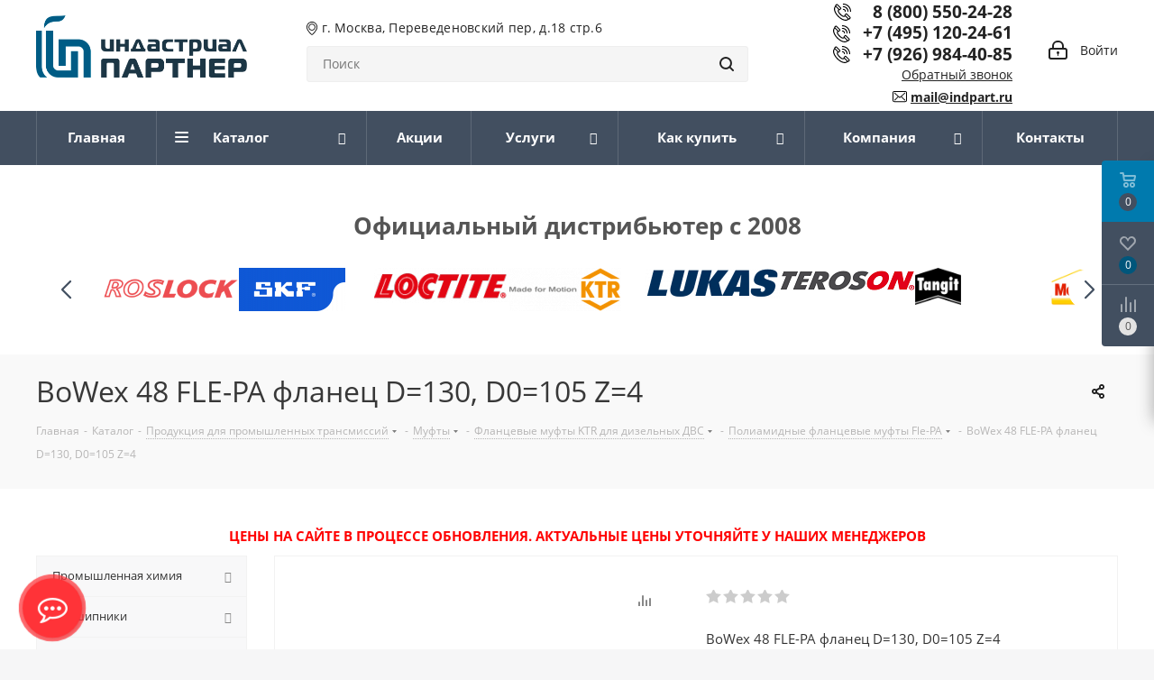

--- FILE ---
content_type: text/html; charset=UTF-8
request_url: https://www.indpart-shop.ru/catalog/bowex_48_fle_pa_flanets_d_130_d0_105_z_4/
body_size: 92874
content:
<!DOCTYPE html>
<html xmlns="http://www.w3.org/1999/xhtml" xml:lang="ru" lang="ru" >
<head>

	<title>BoWex 48 FLE-PA фланец D=130, D0=105 Z=4 в Москве — купить по цене  руб. в «Индастриал Партнер»</title>
	<meta name="viewport" content="initial-scale=1.0, width=device-width" />
	<meta name="HandheldFriendly" content="true" />
	<meta name="yes" content="yes" />
	<meta name="apple-mobile-web-app-status-bar-style" content="black" />
	<meta name="SKYPE_TOOLBAR" content="SKYPE_TOOLBAR_PARSER_COMPATIBLE" />
		<meta http-equiv="Content-Type" content="text/html; charset=UTF-8" />
<meta name="description" content="BoWex 48 FLE-PA фланец D=130, D0=105 Z=4 по цене  руб. заказать в интернет-магазине «Индастриал Партнер». Официальный дилер ведущих зарубежных производителей. Удобная и быстрая доставка. Гарантия производителя. Закажите у нас — ☎ +7 (495) 120-24-61" />
<script data-skip-moving="true">(function(w, d, n) {var cl = "bx-core";var ht = d.documentElement;var htc = ht ? ht.className : undefined;if (htc === undefined || htc.indexOf(cl) !== -1){return;}var ua = n.userAgent;if (/(iPad;)|(iPhone;)/i.test(ua)){cl += " bx-ios";}else if (/Windows/i.test(ua)){cl += ' bx-win';}else if (/Macintosh/i.test(ua)){cl += " bx-mac";}else if (/Linux/i.test(ua) && !/Android/i.test(ua)){cl += " bx-linux";}else if (/Android/i.test(ua)){cl += " bx-android";}cl += (/(ipad|iphone|android|mobile|touch)/i.test(ua) ? " bx-touch" : " bx-no-touch");cl += w.devicePixelRatio && w.devicePixelRatio >= 2? " bx-retina": " bx-no-retina";var ieVersion = -1;if (/AppleWebKit/.test(ua)){cl += " bx-chrome";}else if ((ieVersion = getIeVersion()) > 0){cl += " bx-ie bx-ie" + ieVersion;if (ieVersion > 7 && ieVersion < 10 && !isDoctype()){cl += " bx-quirks";}}else if (/Opera/.test(ua)){cl += " bx-opera";}else if (/Gecko/.test(ua)){cl += " bx-firefox";}ht.className = htc ? htc + " " + cl : cl;function isDoctype(){if (d.compatMode){return d.compatMode == "CSS1Compat";}return d.documentElement && d.documentElement.clientHeight;}function getIeVersion(){if (/Opera/i.test(ua) || /Webkit/i.test(ua) || /Firefox/i.test(ua) || /Chrome/i.test(ua)){return -1;}var rv = -1;if (!!(w.MSStream) && !(w.ActiveXObject) && ("ActiveXObject" in w)){rv = 11;}else if (!!d.documentMode && d.documentMode >= 10){rv = 10;}else if (!!d.documentMode && d.documentMode >= 9){rv = 9;}else if (d.attachEvent && !/Opera/.test(ua)){rv = 8;}if (rv == -1 || rv == 8){var re;if (n.appName == "Microsoft Internet Explorer"){re = new RegExp("MSIE ([0-9]+[\.0-9]*)");if (re.exec(ua) != null){rv = parseFloat(RegExp.$1);}}else if (n.appName == "Netscape"){rv = 11;re = new RegExp("Trident/.*rv:([0-9]+[\.0-9]*)");if (re.exec(ua) != null){rv = parseFloat(RegExp.$1);}}}return rv;}})(window, document, navigator);</script>


<link href="/bitrix/cache/css/s1/aspro_next/kernel_main/kernel_main_v1.css?175976868810074"  rel="stylesheet" />
<link href="https://fonts.googleapis.com/css?family=Open+Sans:300italic,400italic,600italic,700italic,800italic,400,300,500,600,700,800&subset=latin,cyrillic-ext"  rel="stylesheet" />
<link href="https://cdn.jsdelivr.net/npm/swiper@8/swiper-bundle.min.css"  rel="stylesheet" />
<link href="/bitrix/js/ui/design-tokens/dist/compatibility.min.css?1666211436397"  rel="stylesheet" />
<link href="/bitrix/js/ui/fonts/opensans/ui.font.opensans.min.css?16662114352320"  rel="stylesheet" />
<link href="/bitrix/js/main/popup/dist/main.popup.bundle.min.css?166621147225046"  rel="stylesheet" />
<link href="/bitrix/js/main/loader/dist/loader.bundle.min.css?16594354992029"  rel="stylesheet" />
<link href="/bitrix/js/main/core/css/core_viewer.min.css?166621146958683"  rel="stylesheet" />
<link href="/bitrix/js/ui/entity-selector/dist/entity-selector.bundle.min.css?166621143726909"  rel="stylesheet" />
<link href="/bitrix/cache/css/s1/aspro_next/kernel_sidepanel/kernel_sidepanel_v1.css?17597686888280"  rel="stylesheet" />
<link href="/bitrix/js/socialnetwork/entity-selector/dist/sonet-entity-selector.bundle.min.css?1659468912162"  rel="stylesheet" />
<link href="/bitrix/js/ui/buttons/dist/ui.buttons.bundle.min.css?166621143724744"  rel="stylesheet" />
<link href="/bitrix/js/ui/cnt/ui.cnt.min.css?16662114373555"  rel="stylesheet" />
<link href="/bitrix/js/fileman/html_editor/html-editor.min.css?166621146855658"  rel="stylesheet" />
<link href="/bitrix/cache/css/s1/aspro_next/page_27a1d0458932592355c5e70b106001ea/page_27a1d0458932592355c5e70b106001ea_v1.css?17597686885301"  rel="stylesheet" />
<link href="/bitrix/cache/css/s1/aspro_next/default_6188ac99faa6460887fdd33775138eb1/default_6188ac99faa6460887fdd33775138eb1_v1.css?1759768688638"  rel="stylesheet" />
<link href="/bitrix/cache/css/s1/aspro_next/default_89c238a53dc1fac090aacbaaecdef1bc/default_89c238a53dc1fac090aacbaaecdef1bc_v1.css?175976868823738"  rel="stylesheet" />
<link href="/bitrix/panel/main/popup.min.css?166621146921279"  rel="stylesheet" />
<link href="/bitrix/cache/css/s1/aspro_next/template_483ec91fd5df486a703922a01f25837a/template_483ec91fd5df486a703922a01f25837a_v1.css?17597686881057377"  data-template-style="true" rel="stylesheet" />




<script type="extension/settings" data-extension="ui.entity-selector">{"extensions":["catalog.entity-selector","im.entity-selector","landing.entity-selector","seo.entity-selector","socialnetwork.entity-selector"]}</script>
<script type="extension/settings" data-extension="catalog.entity-selector">{"entities":[{"id":"product","options":{"dynamicLoad":true,"dynamicSearch":true,"searchFields":[{"name":"supertitle","type":"string","system":true},{"name":"SEARCH_PROPERTIES","type":"string"},{"name":"PREVIEW_TEXT","type":"string"},{"name":"DETAIL_TEXT","type":"string"},{"name":"PARENT_NAME","type":"string"},{"name":"PARENT_SEARCH_PROPERTIES","type":"string"},{"name":"PARENT_PREVIEW_TEXT","type":"string"},{"name":"PARENT_DETAIL_TEXT","type":"string"}],"itemOptions":{"default":{"avatar":"\/bitrix\/js\/catalog\/entity-selector\/src\/images\/product.svg","captionOptions":{"fitContent":true,"maxWidth":150}}}}},{"id":"product_variation","options":{"dynamicLoad":false,"dynamicSearch":true,"searchFields":[{"name":"supertitle","type":"string","system":true},{"name":"SEARCH_PROPERTIES","type":"string"},{"name":"PREVIEW_TEXT","type":"string"},{"name":"DETAIL_TEXT","type":"string"},{"name":"PARENT_NAME","type":"string"},{"name":"PARENT_SEARCH_PROPERTIES","type":"string"},{"name":"PARENT_PREVIEW_TEXT","type":"string"},{"name":"PARENT_DETAIL_TEXT","type":"string"}],"itemOptions":{"default":{"avatar":"\/bitrix\/js\/catalog\/entity-selector\/src\/images\/product.svg","captionOptions":{"fitContent":true,"maxWidth":150}}}}}]}</script>
<script type="extension/settings" data-extension="im.entity-selector">{"entities":[{"id":"im-bot","options":{"dynamicLoad":true,"dynamicSearch":true,"itemOptions":{"default":{"supertitle":"\u0427\u0430\u0442-\u0431\u043e\u0442","textColor":"#725acc"},"network":{"textColor":"#0a962f"},"support24":{"textColor":"#0165af"}}}},{"id":"im-chat","options":{"dynamicLoad":true,"dynamicSearch":true,"itemOptions":{"CHANNEL":{"supertitle":"\u041a\u0430\u043d\u0430\u043b"},"ANNOUNCEMENT":{"supertitle":"\u0427\u0430\u0442 \u0430\u043d\u043e\u043d\u0441\u043e\u0432"},"GROUP":{"supertitle":"\u0413\u0440\u0443\u043f\u043f\u043e\u0432\u043e\u0439 \u0447\u0430\u0442"},"VIDEOCONF":{"supertitle":"\u0427\u0430\u0442 \u0432\u0438\u0434\u0435\u043a\u043e\u043d\u0444\u0435\u0440\u0435\u043d\u0446\u0438\u0438"},"CALL":{"supertitle":"\u0427\u0430\u0442 \u0437\u0432\u043e\u043d\u043a\u0430"},"CRM":{"supertitle":"\u0427\u0430\u0442 \u0441\u0434\u0435\u043b\u043a\u0438"},"SONET_GROUP":{"supertitle":"\u0427\u0430\u0442 \u0433\u0440\u0443\u043f\u043f\u044b"},"CALENDAR":{"supertitle":"\u0427\u0430\u0442 \u0432\u0441\u0442\u0440\u0435\u0447\u0438"},"TASKS":{"supertitle":"\u0427\u0430\u0442 \u0437\u0430\u0434\u0430\u0447\u0438"},"SUPPORT24_NOTIFIER":{"supertitle":"\u041f\u043e\u0434\u0434\u0435\u0440\u0436\u043a\u043024","textColor":"#0165af"},"SUPPORT24_QUESTION":{"supertitle":"\u0412\u043e\u043f\u0440\u043e\u0441 \u0432 \u043f\u043e\u0434\u0434\u0435\u0440\u0436\u043a\u0443","textColor":"#0165af"},"LINES":{"supertitle":"\u041e\u0442\u043a\u0440\u044b\u0442\u0430\u044f \u043b\u0438\u043d\u0438\u044f","textColor":"#0a962f"},"LIVECHAT":{"supertitle":"\u041e\u0442\u043a\u0440\u044b\u0442\u0430\u044f \u043b\u0438\u043d\u0438\u044f","textColor":"#0a962f"}}}},{"id":"im-chat-user","options":{"dynamicLoad":true,"dynamicSearch":true}},{"id":"im-user","options":{"dynamicLoad":true,"dynamicSearch":true}},{"id":"im-recent","options":{"dynamicLoad":true}},{"id":"imbot-network","options":{"dynamicSearch":true}}]}</script>
<script type="extension/settings" data-extension="landing.entity-selector">{"entities":[{"id":"landing","options":{"itemOptions":{"default":{"avatarOptions":{"bgSize":"cover"}},"folder":{"avatar":"\/bitrix\/js\/landing\/entity-selector\/src\/images\/icon-folder.svg"}},"dynamicLoad":true,"dynamicSearch":true}}]}</script>
<script type="extension/settings" data-extension="socialnetwork.entity-selector">{"entities":[{"id":"user","options":{"dynamicLoad":true,"dynamicSearch":true,"searchFields":[{"name":"position","type":"string"},{"name":"email","type":"email"}],"searchCacheLimits":["^[=_0-9a-z+~\u0027!\\$\u0026*^`|\\#%\\\/?{}-]+(\\.[=_0-9a-z+~\u0027!\\$\u0026*^`|\\#%\\\/?{}-]+)*@"],"badgeOptions":[{"title":"\u0412 \u043e\u0442\u043f\u0443\u0441\u043a\u0435","bgColor":"#b4f4e6","textColor":"#27a68a","conditions":{"isOnVacation":true}},{"title":"\u041f\u0440\u0438\u0433\u043b\u0430\u0448\u0435\u043d","textColor":"#23a2ca","bgColor":"#dcf6fe","conditions":{"invited":true}}],"itemOptions":{"default":{"avatar":"\/bitrix\/js\/socialnetwork\/entity-selector\/src\/images\/default-user.svg","link":"\/company\/personal\/user\/#id#\/","linkTitle":"\u043e \u0441\u043e\u0442\u0440\u0443\u0434\u043d\u0438\u043a\u0435"},"extranet":{"textColor":"#ca8600","avatar":"\/bitrix\/js\/socialnetwork\/entity-selector\/src\/images\/extranet-user.svg","badges":[{"title":"\u042d\u043a\u0441\u0442\u0440\u0430\u043d\u0435\u0442","textColor":"#bb8412","bgColor":"#fff599"}]},"email":{"textColor":"#ca8600","avatar":"\/bitrix\/js\/socialnetwork\/entity-selector\/src\/images\/email-user.svg","badges":[{"title":"\u0413\u043e\u0441\u0442\u044c","textColor":"#bb8412","bgColor":"#fff599"}]},"inactive":{"badges":[{"title":"\u0423\u0432\u043e\u043b\u0435\u043d","textColor":"#828b95","bgColor":"#eaebec"}]},"integrator":{"badges":[{"title":"\u0418\u043d\u0442\u0435\u0433\u0440\u0430\u0442\u043e\u0440","textColor":"#668d13","bgColor":"#e6f4b9"}]}},"tagOptions":{"default":{"textColor":"#1066bb","bgColor":"#bcedfc","avatar":"\/bitrix\/js\/socialnetwork\/entity-selector\/src\/images\/default-tag-user.svg"},"extranet":{"textColor":"#a9750f","bgColor":"#ffec91","avatar":"\/bitrix\/js\/socialnetwork\/entity-selector\/src\/images\/extranet-user.svg"},"email":{"textColor":"#a26b00","bgColor":"#ffec91","avatar":"\/bitrix\/js\/socialnetwork\/entity-selector\/src\/images\/email-user.svg"},"inactive":{"textColor":"#5f6670","bgColor":"#ecedef"}}}},{"id":"fired-user","options":{"dynamicLoad":true,"dynamicSearch":true,"searchFields":[{"name":"position","type":"string"},{"name":"email","type":"email"}],"searchCacheLimits":["^[=_0-9a-z+~\u0027!\\$\u0026*^`|\\#%\\\/?{}-]+(\\.[=_0-9a-z+~\u0027!\\$\u0026*^`|\\#%\\\/?{}-]+)*@"],"badgeOptions":[{"title":"\u0412 \u043e\u0442\u043f\u0443\u0441\u043a\u0435","bgColor":"#b4f4e6","textColor":"#27a68a","conditions":{"isOnVacation":true}},{"title":"\u041f\u0440\u0438\u0433\u043b\u0430\u0448\u0435\u043d","textColor":"#23a2ca","bgColor":"#dcf6fe","conditions":{"invited":true}}],"itemOptions":{"default":{"avatar":"\/bitrix\/js\/socialnetwork\/entity-selector\/src\/images\/default-user.svg","link":"\/company\/personal\/user\/#id#\/","linkTitle":"\u043e \u0441\u043e\u0442\u0440\u0443\u0434\u043d\u0438\u043a\u0435"},"extranet":{"textColor":"#ca8600","avatar":"\/bitrix\/js\/socialnetwork\/entity-selector\/src\/images\/extranet-user.svg","badges":[{"title":"\u042d\u043a\u0441\u0442\u0440\u0430\u043d\u0435\u0442","textColor":"#bb8412","bgColor":"#fff599"}]},"email":{"textColor":"#ca8600","avatar":"\/bitrix\/js\/socialnetwork\/entity-selector\/src\/images\/email-user.svg","badges":[{"title":"\u0413\u043e\u0441\u0442\u044c","textColor":"#bb8412","bgColor":"#fff599"}]},"inactive":{"badges":[{"title":"\u0423\u0432\u043e\u043b\u0435\u043d","textColor":"#828b95","bgColor":"#eaebec"}]},"integrator":{"badges":[{"title":"\u0418\u043d\u0442\u0435\u0433\u0440\u0430\u0442\u043e\u0440","textColor":"#668d13","bgColor":"#e6f4b9"}]}},"tagOptions":{"default":{"textColor":"#1066bb","bgColor":"#bcedfc","avatar":"\/bitrix\/js\/socialnetwork\/entity-selector\/src\/images\/default-tag-user.svg"},"extranet":{"textColor":"#a9750f","bgColor":"#ffec91","avatar":"\/bitrix\/js\/socialnetwork\/entity-selector\/src\/images\/extranet-user.svg"},"email":{"textColor":"#a26b00","bgColor":"#ffec91","avatar":"\/bitrix\/js\/socialnetwork\/entity-selector\/src\/images\/email-user.svg"},"inactive":{"textColor":"#5f6670","bgColor":"#ecedef"}}}},{"id":"project","options":{"dynamicLoad":true,"dynamicSearch":true,"itemOptions":{"default":{"avatar":"\/bitrix\/js\/socialnetwork\/entity-selector\/src\/images\/project.svg","link":"\/workgroups\/group\/#id#\/card\/","linkTitle":"\u043e \u0433\u0440\u0443\u043f\u043f\u0435","supertitle":"\u0413\u0440\u0443\u043f\u043f\u0430"},"extranet":{"avatar":"\/bitrix\/js\/socialnetwork\/entity-selector\/src\/images\/extranet-project.svg","textColor":"#ca8600","badges":[{"title":"\u042d\u043a\u0441\u0442\u0440\u0430\u043d\u0435\u0442","textColor":"#bb8412","bgColor":"#fff599"}]}},"tagOptions":{"default":{"textColor":"#207976","bgColor":"#ade7e4"},"extranet":{"textColor":"#a9750f","bgColor":"#ffec91"}}}},{"id":"meta-user","options":{"dynamicLoad":true,"dynamicSearch":false,"itemOptions":{"all-users":{"avatar":"\/bitrix\/js\/socialnetwork\/entity-selector\/src\/images\/meta-user-all.svg"}},"tagOptions":{"all-users":{"textColor":"#5f6670","bgColor":"#dbf087","avatar":""}}}},{"id":"project-tag","options":{"dynamicLoad":true,"dynamicSearch":true,"itemOptions":{"default":{"avatar":"\/bitrix\/js\/socialnetwork\/entity-selector\/src\/images\/default-tag.svg"}}}}]}</script>



<link rel="shortcut icon" href="/favicon.ico?1689102996" type="image/x-icon" />
<link rel="apple-touch-icon" sizes="180x180" href="/upload/CNext/9fa/9fa2b957e7942a78ffa6cd56f7f28799.ico" />
<meta property="og:description" content="BoWex 48 FLE-PA фланец D=130, D0=105 Z=4" />
<meta property="og:image" content="https://www.indpart-shop.ru/upload/iblock/95f/95ffa4f0209ba65b5014a17ab2fd7f0a.jpg" />
<link rel="image_src" href="https://www.indpart-shop.ru/upload/iblock/95f/95ffa4f0209ba65b5014a17ab2fd7f0a.jpg"  />
<meta property="og:title" content="BoWex 48 FLE-PA фланец D=130, D0=105 Z=4 в Москве — купить по цене  руб. в «Индастриал Партнер»" />
<meta property="og:type" content="website" />
<meta property="og:url" content="https://www.indpart-shop.ru/catalog/bowex_48_fle_pa_flanets_d_130_d0_105_z_4/" />



			
<!-- Global site tag (gtag.js) - Google Analytics -->
	<!-- Yandex.Metrika counter -->
<noscript><div><img src="https://mc.yandex.ru/watch/1698555" style="position:absolute; left:-9999px;" alt="" /></div></noscript>
<!-- /Yandex.Metrika counter -->




</head>

<body class=" site_s1 fill_bg_y" id="main">







	<div id="panel"></div>
	
	





				<!--'start_frame_cache_basketitems-component-block'-->												<div id="ajax_basket"></div>
					<!--'end_frame_cache_basketitems-component-block'-->							
	<div class="wrapper1  catalog_page basket_fly basket_fill_DARK side_LEFT catalog_icons_N banner_auto with_fast_view mheader-v1 header-vcustom regions_N fill_Y footer-v1 front-vindex4 mfixed_N mfixed_view_always title-v3 with_phones ce_cmp">
		
		<div class="header_wrap visible-lg visible-md title-v3">
			<header id="header">
				<!-- На время выходных -->
				<!--div style="background:#6cb43d;text-align:center;padding: 10px;">
					<a style="color: #fff;width:100%;display:inline-block;font-weight:bold;" href="https://www.indpart-shop.ru/company/news/rabota_ooo_indastrial_partner_v_period_13_04_2020_po_01_05_2020/ ">Мы работаем! Доставка ТК Деловые линии</a>
				</div-->
                                
				<div class="header-v5 header-wrapper">
    <div class="logo_and_menu-row">
        <div class="logo-row">
            <div class="maxwidth-theme">
                <div class="row">
                    <div class="col-md-8">
                        <div class="logo-row-left">
                            <div>
                                <div class="inner-table">
                                    <div class="inner-table-block">
                                        <div class="logo-block">
                                            <div class="logo">
                                                <a href="/"><img src="/upload/CNext/40b/aslykack27q94e64czxniynpv8remihk.png" alt="Индастриал Партнер" title="Индастриал Партнер" /></a>                                            </div>
                                        </div>
                                    </div>
                                </div>
                            </div>
                                                        <div>
                                <div class="inner-table">
                                    <div class="inner-table-block">
                                        <div class="address-block"><i class="svg svg-placeholder"></i> г. Москва, Переведеновский пер, д.18 стр.6</div>
                                        <div class="search-block">
                                            				<div class="search-wrapper">
				<div id="title-search_fixed">
					<form action="/catalog/" class="search">
						<div class="search-input-div">
							<input class="search-input" id="title-search-input_fixed" type="text" name="q" value="" placeholder="Поиск" size="20" maxlength="50" autocomplete="off" />
						</div>
						<div class="search-button-div">
							<button class="btn btn-search" type="submit" name="s" value="Найти"><i class="svg svg-search svg-black"></i></button>
							<span class="close-block inline-search-hide"><span class="svg svg-close close-icons"></span></span>
						</div>
					</form>
				</div>
			</div>
	                                        
                                                                                        <a class="header__link-ozon" target="_blank" href="https://www.ozon.ru/seller/indastrial-partner-275278/products/?miniapp=seller_275278">
                                                <img class="header__img-ozon" src="/local/templates/aspro_next/images/ozon.jpg">
                                            </a>
                                                                                        </div>
                                    </div>
                                </div>
                            </div>
                        </div>
                        
                    </div>
                    <div class="col-md-4">
                        <div class="pull-right right-icons">
                            <div class="pull-right">
                                					                            </div>
                            <div class="pull-right">
                                <div class="inner-table-block">
                                    <div class="cabinet-block">
                                        
		<!--'start_frame_cache_header-auth-block1'-->			<!-- noindex --><a rel="nofollow" title="Мой кабинет" class="personal-link dark-color animate-load" data-event="jqm" data-param-type="auth" data-param-backurl="/catalog/bowex_48_fle_pa_flanets_d_130_d0_105_z_4/" data-name="auth" href="/personal/"><i class="svg inline big svg-inline-cabinet" aria-hidden="true" title="Мой кабинет"><svg xmlns="http://www.w3.org/2000/svg" width="21" height="21" viewBox="0 0 21 21">
  <defs>
    <style>
      .loccls-1 {
        fill: #222;
        fill-rule: evenodd;
      }
    </style>
  </defs>
  <path data-name="Rounded Rectangle 110" class="loccls-1" d="M1433,132h-15a3,3,0,0,1-3-3v-7a3,3,0,0,1,3-3h1v-2a6,6,0,0,1,6-6h1a6,6,0,0,1,6,6v2h1a3,3,0,0,1,3,3v7A3,3,0,0,1,1433,132Zm-3-15a4,4,0,0,0-4-4h-1a4,4,0,0,0-4,4v2h9v-2Zm4,5a1,1,0,0,0-1-1h-15a1,1,0,0,0-1,1v7a1,1,0,0,0,1,1h15a1,1,0,0,0,1-1v-7Zm-8,3.9v1.6a0.5,0.5,0,1,1-1,0v-1.6A1.5,1.5,0,1,1,1426,125.9Z" transform="translate(-1415 -111)"/>
</svg>
</i><span class="wrap"><span class="name">Войти</span></span></a><!-- /noindex -->		<!--'end_frame_cache_header-auth-block1'-->
	                                    </div>
                                </div>
                            </div>
                            <div class="pull-right">
                                <div class="inner-table-block wrap_icon">
                                                                        <div class="phone-block">
                                        <!-- noindex -->
                                        <div class="phone lg">
                                            <i class="svg svg-phone"></i>&nbsp;&nbsp;
                                            <a rel="nofollow" href="tel:88005502428 ">8 (800) 550-24-28</a>
                                        </div>
                                        <!-- /noindex -->
                                    </div>
                                    <div class="phone-block">
                                        											<!-- noindex -->
			<div class="phone lg">
				<i class="svg svg-phone"></i>
				<a rel="nofollow" href="tel:+74951202461">+7 (495) 120-24-61</a>
							</div>
			<!-- /noindex -->
							                                    </div>
                                    <div class="phone-block">
                                        <!-- noindex -->
                                        <div class="phone lg">
                                            <i class="svg svg-phone"></i>
                                            <a rel="nofollow" href="tel:+79269844085">+7 (926) 984-40-85</a>
                                        </div>
                                        <!-- /noindex -->
                                    </div>
                                                                                                            <div class="callback-block">
                                        <span class="animate-load" data-event="jqm" data-param-form_id="CALLBACK" data-name="callback">
                                            Обратный звонок                                        </span>
                                    </div>
                                                                        <div class="email-block">
                                        <i class="svg svg-email"></i> <a href="mailto:mail@indpart.ru">mail@indpart.ru</a>
                                    </div>
                                </div>
                            </div>
                        </div>
                    </div>
                </div>

            </div>
        </div>    </div>
    <div class="menu-row middle-block bgdark">
        <div class="maxwidth-theme">
            <div class="row">
                <div class="col-md-12">
                    <div class="menu-only">
                        <nav class="mega-menu sliced">
                            	<div class="table-menu">
		<table>
			<tr>
														<td class="menu-item unvisible    active">
						<div class="wrap">
							<a class="" href="/">
								<div>
																		Главная									<div class="line-wrapper"><span class="line"></span></div>
								</div>
							</a>
													</div>
					</td>
														<td class="menu-item unvisible dropdown catalog wide_menu  active">
						<div class="wrap">
							<a class="dropdown-toggle" href="/catalog/">
								<div>
																		Каталог									<div class="line-wrapper"><span class="line"></span></div>
								</div>
							</a>
															<span class="tail"></span>
								<ul class="dropdown-menu">
																																							<li class="dropdown-submenu  has_img">
																								<div class="menu_img"><img src="/upload/resize_cache/iblock/8de/60_60_1/8deab7747a40c9b350bee42a29c2acf0.jpg" alt="Промышленная химия" title="Промышленная химия" /></div>
																																		<a href="/catalog/promyshlennaya-khimiya/" title="Промышленная химия"><span class="name">Промышленная химия</span><span class="arrow"><i></i></span></a>
																																			<ul class="dropdown-menu toggle_menu">
																																																						<li class="menu-item  dropdown-submenu ">
															<a href="/catalog/promyshlennaya-khimiya/germetizatsiya/" title="Герметизация соединений"><span class="name">Герметизация соединений</span></a>
																															<ul class="dropdown-menu">
																																																				<li class="menu-item ">
																			<a href="/catalog/promyshlennaya-khimiya/germetizatsiya/germetizatsiya-flantsevykh-soedineniy/" title="Герметизация плоских соединений (фланцев)"><span class="name">Герметизация плоских соединений (фланцев)</span></a>
																		</li>
																																																				<li class="menu-item ">
																			<a href="/catalog/promyshlennaya-khimiya/germetizatsiya/germetizatsiya_rezbovykh_soedineniy_/" title="Герметизация резьбовых соединений"><span class="name">Герметизация резьбовых соединений</span></a>
																		</li>
																																																				<li class="menu-item ">
																			<a href="/catalog/promyshlennaya-khimiya/germetizatsiya/plastichnye_germetiki/" title="Пластичные герметики"><span class="name">Пластичные герметики</span></a>
																		</li>
																																																				<li class="menu-item ">
																			<a href="/catalog/promyshlennaya-khimiya/germetizatsiya/mastiki/" title="Мастики"><span class="name">Мастики</span></a>
																		</li>
																																	</ul>

																													</li>
																																																						<li class="menu-item  dropdown-submenu ">
															<a href="/catalog/promyshlennaya-khimiya/podgotovka_poverkhnosti/" title="Подготовка поверхности (активаторы, праймеры, очистители)"><span class="name">Подготовка поверхности (активаторы, праймеры, очистители)</span></a>
																															<ul class="dropdown-menu">
																																																				<li class="menu-item ">
																			<a href="/catalog/promyshlennaya-khimiya/podgotovka_poverkhnosti/aktivatory_1/" title="Активаторы"><span class="name">Активаторы</span></a>
																		</li>
																																																				<li class="menu-item ">
																			<a href="/catalog/promyshlennaya-khimiya/podgotovka_poverkhnosti/praymery_1/" title="Праймеры"><span class="name">Праймеры</span></a>
																		</li>
																																																				<li class="menu-item ">
																			<a href="/catalog/promyshlennaya-khimiya/podgotovka_poverkhnosti/ochistiteli_1/" title="Очистители"><span class="name">Очистители</span></a>
																		</li>
																																	</ul>

																													</li>
																																																						<li class="menu-item   ">
															<a href="/catalog/promyshlennaya-khimiya/rezbovye_fiksatory/" title="Фиксация резьбовых соединений"><span class="name">Фиксация резьбовых соединений</span></a>
																													</li>
																																																						<li class="menu-item  dropdown-submenu ">
															<a href="/catalog/promyshlennaya-khimiya/skleivanie/" title="Склеивание"><span class="name">Склеивание</span></a>
																															<ul class="dropdown-menu">
																																																				<li class="menu-item ">
																			<a href="/catalog/promyshlennaya-khimiya/skleivanie/ms_polimery/" title="MS-полимеры"><span class="name">MS-полимеры</span></a>
																		</li>
																																																				<li class="menu-item ">
																			<a href="/catalog/promyshlennaya-khimiya/skleivanie/akrilovye_klei/" title="Акриловые клеи"><span class="name">Акриловые клеи</span></a>
																		</li>
																																																				<li class="menu-item ">
																			<a href="/catalog/promyshlennaya-khimiya/skleivanie/gibridnye_tekhnologii/" title="Гибридные технологии"><span class="name">Гибридные технологии</span></a>
																		</li>
																																																				<li class="menu-item ">
																			<a href="/catalog/promyshlennaya-khimiya/skleivanie/silikonovye_i_poliuretanovye_klei_germetiki/" title="Силиконовые и полиуретановые клеи-герметики"><span class="name">Силиконовые и полиуретановые клеи-герметики</span></a>
																		</li>
																																																				<li class="menu-item ">
																			<a href="/catalog/promyshlennaya-khimiya/skleivanie/tsianokrilatnye_klei/" title="Цианокрилатные (моментальные) клеи"><span class="name">Цианокрилатные (моментальные) клеи</span></a>
																		</li>
																																																				<li class="menu-item ">
																			<a href="/catalog/promyshlennaya-khimiya/skleivanie/epoksidnye_klei/" title="Эпоксидные клеи"><span class="name">Эпоксидные клеи</span></a>
																		</li>
																																																				<li class="menu-item ">
																			<a href="/catalog/promyshlennaya-khimiya/skleivanie/kontaktnye_klei/" title="Контактные клеи"><span class="name">Контактные клеи</span></a>
																		</li>
																																																				<li class="menu-item ">
																			<a href="/catalog/promyshlennaya-khimiya/skleivanie/promyshlennye_klei_rasplavy/" title="Промышленные клеи-расплавы"><span class="name">Промышленные клеи-расплавы</span></a>
																		</li>
																																	</ul>

																													</li>
																																																						<li class="menu-item   ">
															<a href="/catalog/promyshlennaya-khimiya/ochistiteli-dlya-ruk/" title="Очистители для рук"><span class="name">Очистители для рук</span></a>
																													</li>
																																																						<li class="menu-item   ">
															<a href="/catalog/promyshlennaya-khimiya/fiksatsiya_tsillindricheskikh_soedineniy/" title="Фиксация циллиндрических соединений"><span class="name">Фиксация циллиндрических соединений</span></a>
																													</li>
																																																						<li class="menu-item   ">
															<a href="/catalog/promyshlennaya-khimiya/oborudovanie_dlya_naneseniya/" title="Оборудование для нанесения"><span class="name">Оборудование для нанесения</span></a>
																													</li>
																																																						<li class="menu-item   ">
															<a href="/catalog/promyshlennaya-khimiya/remontnye_sostavy/" title="Ремонтные составы"><span class="name">Ремонтные составы</span></a>
																													</li>
																																																						<li class="menu-item  dropdown-submenu ">
															<a href="/catalog/promyshlennaya-khimiya/vosstanovlenie-poverkhnosti/" title="Восстановление и защита поверхности"><span class="name">Восстановление и защита поверхности</span></a>
																															<ul class="dropdown-menu">
																																																				<li class="menu-item ">
																			<a href="/catalog/promyshlennaya-khimiya/vosstanovlenie-poverkhnosti/zashchita_ot_korrozii/" title="Защита от коррозии"><span class="name">Антикоррозийные составы</span></a>
																		</li>
																																																				<li class="menu-item ">
																			<a href="/catalog/promyshlennaya-khimiya/vosstanovlenie-poverkhnosti/iznosostoykie-sostavy/" title="Износостойкие составы"><span class="name">Износостойкие составы</span></a>
																		</li>
																																																				<li class="menu-item ">
																			<a href="/catalog/promyshlennaya-khimiya/vosstanovlenie-poverkhnosti/dlya_stroitelnykh_obektov/" title="Для строительных объектов"><span class="name">Составы для строительных объектов</span></a>
																		</li>
																																																				<li class="menu-item ">
																			<a href="/catalog/promyshlennaya-khimiya/vosstanovlenie-poverkhnosti/metallonapolnennye_sostavy/" title="Металлонаполненные составы"><span class="name">Металлонаполненные составы</span></a>
																		</li>
																																																				<li class="menu-item ">
																			<a href="/catalog/promyshlennaya-khimiya/vosstanovlenie-poverkhnosti/propitka_litya/" title="Пропитка литья (герметизация пористости)"><span class="name">Пропитка литья (герметизация пористости)</span></a>
																		</li>
																																																				<li class="menu-item ">
																			<a href="/catalog/promyshlennaya-khimiya/vosstanovlenie-poverkhnosti/protivozadirnye_sostavy/" title="Противозадирные составы"><span class="name">Противозадирные составы</span></a>
																		</li>
																																	</ul>

																													</li>
																																																																</ul>
																					</li>
																																							<li class="dropdown-submenu  has_img">
																								<div class="menu_img"><img src="/upload/resize_cache/iblock/a4b/60_60_1/a4b8d6c38a997d411c250828291e2ea7.png" alt="Подшипники" title="Подшипники" /></div>
																																		<a href="/catalog/podshipniki/" title="Подшипники"><span class="name">Подшипники</span><span class="arrow"><i></i></span></a>
																																			<ul class="dropdown-menu toggle_menu">
																																																						<li class="menu-item   ">
															<a href="/catalog/podshipniki/radialnye_sharikopodshipniki/" title="Шарикоподшипники радиальные"><span class="name">Шарикоподшипники радиальные</span></a>
																													</li>
																																																						<li class="menu-item   ">
															<a href="/catalog/podshipniki/radialnye_rolikopodshipniki/" title="Роликоподшипники радиальные"><span class="name">Роликоподшипники радиальные</span></a>
																													</li>
																																																						<li class="menu-item   ">
															<a href="/catalog/podshipniki/aksessuary_k_podshipnikam/" title="Аксессуары к подшипникам"><span class="name">Аксессуары к подшипникам</span></a>
																													</li>
																																																						<li class="menu-item   ">
															<a href="/catalog/podshipniki/vysokotochnye_podshipniki/" title="Высокоточные подшипники"><span class="name">Высокоточные подшипники</span></a>
																													</li>
																																																						<li class="menu-item   ">
															<a href="/catalog/podshipniki/sfericheskie_samoustanavlivayushchiesya_rolikopodshipniki/" title="Роликоподшипники радиальные сферические (самоустанавливающиеся)"><span class="name">Роликоподшипники радиальные сферические (самоустанавливающиеся)</span></a>
																													</li>
																																																						<li class="menu-item   ">
															<a href="/catalog/podshipniki/igolchatye_rolikopodshipniki/" title="Игольчатые роликоподшипники"><span class="name">Игольчатые роликоподшипники</span></a>
																													</li>
																																																						<li class="menu-item   ">
															<a href="/catalog/podshipniki/upornye_konicheskie_rolikopodshipniki/" title="Роликоподшипники упорные с коническими роликами"><span class="name">Роликоподшипники упорные с коническими роликами</span></a>
																													</li>
																																																						<li class="menu-item   ">
															<a href="/catalog/podshipniki/korpusa_podshipnikovye/" title="Корпуса подшипниковые"><span class="name">Корпуса подшипниковые</span></a>
																													</li>
																																																						<li class="menu-item   ">
															<a href="/catalog/podshipniki/upornye_rolikopodshipniki_s_tsilindricheskimi_rolikami/" title="Роликоподшипники упорные с цилиндрическими роликами"><span class="name">Роликоподшипники упорные с цилиндрическими роликами</span></a>
																													</li>
																																																						<li class="menu-item   ">
															<a href="/catalog/podshipniki/podshipniki_skolzheniya/" title="Подшипники скольжения"><span class="name">Подшипники скольжения</span></a>
																													</li>
																																																						<li class="menu-item collapsed  ">
															<a href="/catalog/podshipniki/upornye_sfericheskie_rolikopodshipniki/" title="Роликоподшипники упорные сферические (самоустанавливающиеся)"><span class="name">Роликоподшипники упорные сферические (самоустанавливающиеся)</span></a>
																													</li>
																																																						<li class="menu-item collapsed  ">
															<a href="/catalog/podshipniki/podshipnikovye_uzly_i_korpusnye_y_podshipniki/" title="Подшипниковые узлы и корпусные Y-подшипники"><span class="name">Подшипниковые узлы и корпусные Y-подшипники</span></a>
																													</li>
																																																						<li class="menu-item collapsed  ">
															<a href="/catalog/podshipniki/upornye_sharikopodshipniki/" title="Шарикоподшипники упорные"><span class="name">Шарикоподшипники упорные</span></a>
																													</li>
																																																						<li class="menu-item collapsed  ">
															<a href="/catalog/podshipniki/rolikopodshipniki_konicheskie_radialno_upornye/" title="Роликоподшипники конические радиально-упорные"><span class="name">Роликоподшипники конические радиально-упорные</span></a>
																													</li>
																																																						<li class="menu-item collapsed  ">
															<a href="/catalog/podshipniki/rolikopodshipniki_upornye_igolchatye/" title="Роликоподшипники упорные игольчатые"><span class="name">Роликоподшипники упорные игольчатые</span></a>
																													</li>
																																																						<li class="menu-item collapsed  ">
															<a href="/catalog/podshipniki/podshipniki_timken_1/" title="Подшипники TIMKEN"><span class="name">Подшипники TIMKEN</span></a>
																													</li>
																																																						<li class="menu-item collapsed  ">
															<a href="/catalog/podshipniki/rolikoposhipniki_carb_s_rolikami_spetsialnoy_formy/" title="Роликопошипники CARB с роликами специальной формы"><span class="name">Роликопошипники CARB с роликами специальной формы</span></a>
																													</li>
																																																						<li class="menu-item collapsed  ">
															<a href="/catalog/podshipniki/spetsializirovannye_podshipniki/" title="Специализированные подшипники"><span class="name">Специализированные подшипники</span></a>
																													</li>
																																																						<li class="menu-item collapsed  ">
															<a href="/catalog/podshipniki/sharikopodshipniki_radialno_upornye/" title="Шарикоподшипники радиально-упорные"><span class="name">Шарикоподшипники радиально-упорные</span></a>
																													</li>
																																																						<li class="menu-item collapsed  ">
															<a href="/catalog/podshipniki/spetsializirovannye_podshipniki_peer/" title="Специализированные подшипники PEER"><span class="name">Специализированные подшипники PEER</span></a>
																													</li>
																																																						<li class="menu-item collapsed  ">
															<a href="/catalog/podshipniki/sharikopodshipniki_radialnye_samoustanavlivayushchiesya/" title="Шарикоподшипники радиальные самоустанавливающиеся"><span class="name">Шарикоподшипники радиальные самоустанавливающиеся</span></a>
																													</li>
																																								<li><span class="colored more_items with_dropdown">Ещё</span></li>
																									</ul>
																					</li>
																																							<li class="dropdown-submenu  has_img">
																								<div class="menu_img"><img src="/upload/resize_cache/iblock/5af/60_60_1/5afba51f6ffe511a361072a7636497f8.png" alt="Бытовая гамма" title="Бытовая гамма" /></div>
																																		<a href="/catalog/bytovaya_gamma/" title="Бытовая гамма"><span class="name">Строительная химия</span><span class="arrow"><i></i></span></a>
																																			<ul class="dropdown-menu toggle_menu">
																																																						<li class="menu-item   ">
															<a href="/catalog/bytovaya_gamma/germetiki/" title="Герметики"><span class="name">Герметики</span></a>
																													</li>
																																																						<li class="menu-item   ">
															<a href="/catalog/bytovaya_gamma/klei/" title="Клеи"><span class="name">Клеи</span></a>
																													</li>
																																																						<li class="menu-item   ">
															<a href="/catalog/bytovaya_gamma/montazhnaya_pena/" title="Монтажная пена"><span class="name">Монтажная пена</span></a>
																													</li>
																																																						<li class="menu-item   ">
															<a href="/catalog/bytovaya_gamma/montazhnyy_kley/" title="Монтажный клей"><span class="name">Монтажный клей</span></a>
																													</li>
																																																						<li class="menu-item   ">
															<a href="/catalog/bytovaya_gamma/produkty_dlya_germetizatsii_trub_tangit/" title="Продукты для герметизации труб Tangit"><span class="name">Уплотнители для труб</span></a>
																													</li>
																																																						<li class="menu-item   ">
															<a href="/catalog/bytovaya_gamma/ochistiteli_2/" title="Очистители"><span class="name">Очистители</span></a>
																													</li>
																																						</ul>
																					</li>
																																							<li class="dropdown-submenu  has_img">
																								<div class="menu_img"><img src="/upload/resize_cache/iblock/802/60_60_1/802e407271451ea0427854279751e768.png" alt="Продукция для промышленных трансмиссий" title="Продукция для промышленных трансмиссий" /></div>
																																		<a href="/catalog/produktsiya_dlya_promyshlennykh_transmissiy_1/" title="Продукция для промышленных трансмиссий"><span class="name">Продукция для промышленных трансмиссий</span><span class="arrow"><i></i></span></a>
																																			<ul class="dropdown-menu toggle_menu">
																																																						<li class="menu-item  dropdown-submenu ">
															<a href="/catalog/produktsiya_dlya_promyshlennykh_transmissiy_1/mufty/" title="Муфты"><span class="name">Муфты</span></a>
																															<ul class="dropdown-menu">
																																																				<li class="menu-item ">
																			<a href="/catalog/produktsiya_dlya_promyshlennykh_transmissiy_1/mufty/bezzazornye_mufty_dlya_servoprivodov/" title="Беззазорные муфты KTR для сервоприводов"><span class="name">Беззазорные муфты KTR для сервоприводов</span></a>
																		</li>
																																																				<li class="menu-item ">
																			<a href="/catalog/produktsiya_dlya_promyshlennykh_transmissiy_1/mufty/mufty_obshchepromyshlennogo_primeneniya/" title="Приводные общепромышленные муфты KTR"><span class="name">Приводные общепромышленные муфты KTR</span></a>
																		</li>
																																																				<li class="menu-item ">
																			<a href="/catalog/produktsiya_dlya_promyshlennykh_transmissiy_1/mufty/kardannye_sharniry/" title="Карданные шарниры"><span class="name">Карданные шарниры</span></a>
																		</li>
																																																				<li class="menu-item ">
																			<a href="/catalog/produktsiya_dlya_promyshlennykh_transmissiy_1/mufty/predokhranitelnye_mufty/" title="Предохранительные муфты KTR"><span class="name">Предохранительные муфты KTR</span></a>
																		</li>
																																																				<li class="menu-item ">
																			<a href="/catalog/produktsiya_dlya_promyshlennykh_transmissiy_1/mufty/sistema_izmereniya_krutyashchego_momenta_dataflex/" title="Система измерения крутящего момента KTR DataFlex"><span class="name">Система измерения крутящего момента KTR DataFlex</span></a>
																		</li>
																																																				<li class="menu-item ">
																			<a href="/catalog/produktsiya_dlya_promyshlennykh_transmissiy_1/mufty/flantsevye_mufty_dlya_dizelnykh_dvs/" title="Фланцевые муфты KTR для дизельных ДВС"><span class="name">Фланцевые муфты KTR для дизельных ДВС</span></a>
																		</li>
																																																				<li class="menu-item ">
																			<a href="/catalog/produktsiya_dlya_promyshlennykh_transmissiy_1/mufty/besshponochnye_vtulki_ktr_clampex/" title="Бесшпоночные втулки KTR Clampex"><span class="name">Бесшпоночные втулки KTR Clampex</span></a>
																		</li>
																																																				<li class="menu-item ">
																			<a href="/catalog/produktsiya_dlya_promyshlennykh_transmissiy_1/mufty/privodnye_mufty_skf/" title="Приводные муфты SKF"><span class="name">Приводные муфты SKF</span></a>
																		</li>
																																	</ul>

																													</li>
																																																						<li class="menu-item   ">
															<a href="/catalog/produktsiya_dlya_promyshlennykh_transmissiy_1/tsepi/" title="Цепи"><span class="name">Цепи</span></a>
																													</li>
																																																						<li class="menu-item   ">
															<a href="/catalog/produktsiya_dlya_promyshlennykh_transmissiy_1/servisnye_produkty/" title="Сервисные продукты"><span class="name">Сервисные продукты</span></a>
																													</li>
																																																						<li class="menu-item   ">
															<a href="/catalog/produktsiya_dlya_promyshlennykh_transmissiy_1/remni_privodnye_klinovye/" title="Ремни приводные клиновые"><span class="name">Ремни приводные клиновые</span></a>
																													</li>
																																																						<li class="menu-item   ">
															<a href="/catalog/produktsiya_dlya_promyshlennykh_transmissiy_1/zvezdochki_dlya_tsepey/" title="Звездочки для цепей"><span class="name">Звездочки для цепей</span></a>
																													</li>
																																																						<li class="menu-item   ">
															<a href="/catalog/produktsiya_dlya_promyshlennykh_transmissiy_1/shkivy_dlya_remney/" title="Шкивы для ремней"><span class="name">Шкивы для ремней</span></a>
																													</li>
																																						</ul>
																					</li>
																																							<li class="dropdown-submenu  has_img">
																								<div class="menu_img"><img src="/upload/resize_cache/iblock/fce/60_60_1/fcec867521e5979d2565894e22818b03.png" alt="Приборы и инструменты" title="Приборы и инструменты" /></div>
																																		<a href="/catalog/pribory_i_instrumenty/" title="Приборы и инструменты"><span class="name">Приборы и инструменты</span><span class="arrow"><i></i></span></a>
																																			<ul class="dropdown-menu toggle_menu">
																																																						<li class="menu-item  dropdown-submenu ">
															<a href="/catalog/pribory_i_instrumenty/instrumenty_dlya_montzha_podshipnikov/" title="Ручной монтаж/демонтаж подшипников"><span class="name">Ручной монтаж/демонтаж подшипников</span></a>
																															<ul class="dropdown-menu">
																																																				<li class="menu-item ">
																			<a href="/catalog/pribory_i_instrumenty/instrumenty_dlya_montzha_podshipnikov/zapasnye_chasti_i_aksessuary_2/" title="Запасные части и аксессуары"><span class="name">Запасные части и аксессуары</span></a>
																		</li>
																																																				<li class="menu-item ">
																			<a href="/catalog/pribory_i_instrumenty/instrumenty_dlya_montzha_podshipnikov/nakidnye_i_prochie_klyuchi/" title="Накидные, ударные и торцевые ключи"><span class="name">Накидные, ударные и торцевые ключи</span></a>
																		</li>
																																	</ul>

																													</li>
																																																						<li class="menu-item  dropdown-submenu ">
															<a href="/catalog/pribory_i_instrumenty/diagnostika_i_monitoring/" title="Мониторинг состояния"><span class="name">Мониторинг состояния</span></a>
																															<ul class="dropdown-menu">
																																																				<li class="menu-item ">
																			<a href="/catalog/pribory_i_instrumenty/diagnostika_i_monitoring/vibrodiagnostika/" title="Вибродиагностика"><span class="name">Вибродиагностика</span></a>
																		</li>
																																																				<li class="menu-item ">
																			<a href="/catalog/pribory_i_instrumenty/diagnostika_i_monitoring/vizualnyy_kontrol/" title="Визуальный контроль"><span class="name">Визуальный контроль</span></a>
																		</li>
																																																				<li class="menu-item ">
																			<a href="/catalog/pribory_i_instrumenty/diagnostika_i_monitoring/monitoring_temperatury/" title="Мониторинг температуры"><span class="name">Мониторинг температуры</span></a>
																		</li>
																																																				<li class="menu-item ">
																			<a href="/catalog/pribory_i_instrumenty/diagnostika_i_monitoring/kontrol_zvuka/" title="Контроль звука"><span class="name">Контроль звука</span></a>
																		</li>
																																																				<li class="menu-item ">
																			<a href="/catalog/pribory_i_instrumenty/diagnostika_i_monitoring/kontrol_drugikh_velichin/" title="Контроль других величин"><span class="name">Контроль других величин</span></a>
																		</li>
																																	</ul>

																													</li>
																																																						<li class="menu-item  dropdown-submenu ">
															<a href="/catalog/pribory_i_instrumenty/gidravlicheskie_instrumenty_dlya_montazha_i_demontazha/" title="Гидравлические инструменты для монтажа и демонтажа"><span class="name">Гидравлические инструменты</span></a>
																															<ul class="dropdown-menu">
																																																				<li class="menu-item ">
																			<a href="/catalog/pribory_i_instrumenty/gidravlicheskie_instrumenty_dlya_montazha_i_demontazha/gidravlicheskie_gayki/" title="Гидравлические гайки"><span class="name">Гидравлические гайки</span></a>
																		</li>
																																																				<li class="menu-item ">
																			<a href="/catalog/pribory_i_instrumenty/gidravlicheskie_instrumenty_dlya_montazha_i_demontazha/gidronasosy_i_inzhektory_dlya_podachi_masla/" title="Гидронасосы и инжекторы для подачи масла"><span class="name">Гидронасосы и инжекторы для подачи масла</span></a>
																		</li>
																																																				<li class="menu-item ">
																			<a href="/catalog/pribory_i_instrumenty/gidravlicheskie_instrumenty_dlya_montazha_i_demontazha/manometry_i_prinadlezhnosti/" title="Манометры и принадлежности"><span class="name">Манометры и принадлежности</span></a>
																		</li>
																																																				<li class="menu-item ">
																			<a href="/catalog/pribory_i_instrumenty/gidravlicheskie_instrumenty_dlya_montazha_i_demontazha/metod_gidroraspora/" title="Метод гидрораспора"><span class="name">Метод гидрораспора</span></a>
																		</li>
																																																				<li class="menu-item ">
																			<a href="/catalog/pribory_i_instrumenty/gidravlicheskie_instrumenty_dlya_montazha_i_demontazha/metod_tochnogo_montazha_drive_up/" title="Метод точного монтажа Drive-up"><span class="name">Метод точного монтажа Drive-up</span></a>
																		</li>
																																	</ul>

																													</li>
																																																						<li class="menu-item  dropdown-submenu ">
															<a href="/catalog/pribory_i_instrumenty/dlya-vyverki-soosnosti-valov-/" title="Выверка соосности и регулировка "><span class="name">Выверка соосности и регулировка </span></a>
																															<ul class="dropdown-menu">
																																																				<li class="menu-item ">
																			<a href="/catalog/pribory_i_instrumenty/dlya-vyverki-soosnosti-valov-/zapchasti_i_aksessuary/" title="Запасные части и аксессуары"><span class="name">Запасные части и аксессуары</span></a>
																		</li>
																																																				<li class="menu-item ">
																			<a href="/catalog/pribory_i_instrumenty/dlya-vyverki-soosnosti-valov-/regulirovochnye_plastiny_i_sistemy/" title="Калиброванные пластины серии SKF TMAS"><span class="name">Калиброванные пластины серии SKF TMAS</span></a>
																		</li>
																																																				<li class="menu-item ">
																			<a href="/catalog/pribory_i_instrumenty/dlya-vyverki-soosnosti-valov-/pribory_skf_dlya_tsentrovki_remennykh_i_tsepnykh_peredach/" title="Приборы SKF для центровки ременных и цепных передач"><span class="name">Приборы SKF для центровки ременных и цепных передач</span></a>
																		</li>
																																																				<li class="menu-item ">
																			<a href="/catalog/pribory_i_instrumenty/dlya-vyverki-soosnosti-valov-/samoustanavlivayushchiesya_podvodimye_opory_vibracon/" title="Самоустанавливающиеся подводимые опоры Vibracon"><span class="name">Самоустанавливающиеся подводимые опоры Vibracon</span></a>
																		</li>
																																																				<li class="menu-item ">
																			<a href="/catalog/pribory_i_instrumenty/dlya-vyverki-soosnosti-valov-/kalibrovannye_plastiny_dlya_tsentrovki/" title="Калиброванные пластины для центровки"><span class="name">Калиброванные пластины для центровки</span></a>
																		</li>
																																	</ul>

																													</li>
																																																						<li class="menu-item   ">
															<a href="/catalog/pribory_i_instrumenty/proverka_elektrooborudovaniya_/" title="Проверка электрооборудования Megger/Baker"><span class="name">Проверка электрооборудования Megger/Baker</span></a>
																													</li>
																																																						<li class="menu-item   ">
															<a href="/catalog/pribory_i_instrumenty/montazh_demontazh_s_nagrevom/" title="Монтаж/демонтаж с нагревом"><span class="name">Монтаж/демонтаж с нагревом</span></a>
																													</li>
																																						</ul>
																					</li>
																																							<li class="dropdown-submenu  has_img">
																								<div class="menu_img"><img src="/upload/resize_cache/iblock/4ef/60_60_1/4efcea1d40a2a61484e26d4be0bef3ee.png" alt="Смазочные материалы" title="Смазочные материалы" /></div>
																																		<a href="/catalog/smazochnye_materialy/" title="Смазочные материалы"><span class="name">Пластичные смазки для подшипников</span><span class="arrow"><i></i></span></a>
																																			<ul class="dropdown-menu toggle_menu">
																																																						<li class="menu-item   ">
															<a href="/catalog/smazochnye_materialy/smazochnye_materialy_skf/" title="Смазочные материалы SKF"><span class="name">Смазочные материалы SKF</span></a>
																													</li>
																																																						<li class="menu-item   ">
															<a href="/catalog/smazochnye_materialy/razdelitelnye_smazki/" title="Разделительные смазки"><span class="name">Разделительные смазки</span></a>
																													</li>
																																																						<li class="menu-item   ">
															<a href="/catalog/smazochnye_materialy/smazki_loctite/" title="Смазки Loctite"><span class="name">Противозадирные смазки</span></a>
																													</li>
																																																						<li class="menu-item  dropdown-submenu ">
															<a href="/catalog/smazochnye_materialy/instrument_dlya_ruchnogo_smazyvaniya/" title="Инструмент для ручного смазывания"><span class="name">Оборудование для смазки</span></a>
																															<ul class="dropdown-menu">
																																																				<li class="menu-item ">
																			<a href="/catalog/smazochnye_materialy/instrument_dlya_ruchnogo_smazyvaniya/zapasnye_chasti_i_aksessuary_3/" title="Запасные части и аксессуары"><span class="name">Запасные части и аксессуары</span></a>
																		</li>
																																	</ul>

																													</li>
																																																						<li class="menu-item   ">
															<a href="/catalog/smazochnye_materialy/prochie_masla_i_smazki/" title="Прочие масла и смазки"><span class="name">Прочие масла и смазки</span></a>
																													</li>
																																																						<li class="menu-item   ">
															<a href="/catalog/smazochnye_materialy/plastichnye_smazki_wertal/" title="Пластичные смазки WERTAL"><span class="name">Пластичные смазки WERTAL</span></a>
																													</li>
																																																						<li class="menu-item   ">
															<a href="/catalog/smazochnye_materialy/smazochnye_materialy_gazpromneft/" title="Смазочные материалы ГАЗПРОМНЕФТЬ"><span class="name">Смазочные материалы ГАЗПРОМНЕФТЬ</span></a>
																													</li>
																																						</ul>
																					</li>
																																							<li class="dropdown-submenu  has_img">
																								<div class="menu_img"><img src="/upload/resize_cache/iblock/cc4/60_60_1/cc4908dcfe329e6fa78d7fbfa679f9f3.png" alt="Уплотнения" title="Уплотнения" /></div>
																																		<a href="/catalog/uplotneniya/" title="Уплотнения"><span class="name">Уплотнения</span><span class="arrow"><i></i></span></a>
																																			<ul class="dropdown-menu toggle_menu">
																																																						<li class="menu-item   ">
															<a href="/catalog/uplotneniya/nabor_dlya_sozdaniya_o_rings/" title="Набор для создания O-Rings"><span class="name">Уплотнительные кольца круглого сечения - манжеты (O-Rings)</span></a>
																													</li>
																																																						<li class="menu-item   ">
															<a href="/catalog/uplotneniya/manzhetnye_uplotneniya_skf/" title="Манжетные уплотнения SKF"><span class="name">Манжетные уплотнения SKF</span></a>
																													</li>
																																						</ul>
																					</li>
																																							<li class="dropdown-submenu  ">
																						<a href="/catalog/privodnoe_oborudovanie/" title="Приводное оборудование"><span class="name">Приводное оборудование</span><span class="arrow"><i></i></span></a>
																																			<ul class="dropdown-menu toggle_menu">
																																																						<li class="menu-item   ">
															<a href="/catalog/privodnoe_oborudovanie/privody_dlya_lineynykh_peremeshcheniy/" title="Приводы для линейных перемещений"><span class="name">Приводы для линейных перемещений</span></a>
																													</li>
																																						</ul>
																					</li>
																																							<li class="dropdown-submenu  has_img">
																								<div class="menu_img"><img src="/upload/resize_cache/iblock/bb0/60_60_1/bb044cd051a35d432d1d496337ad8e93.jpg" alt="Промышленная гидравлика LUKAS" title="Промышленная гидравлика LUKAS" /></div>
																																		<a href="/catalog/promyshlennaya_gidravlika_lukas/" title="Промышленная гидравлика LUKAS"><span class="name">Промышленная гидравлика LUKAS</span><span class="arrow"><i></i></span></a>
																																			<ul class="dropdown-menu toggle_menu">
																																																						<li class="menu-item   ">
															<a href="/catalog/promyshlennaya_gidravlika_lukas/nasosnoe_oborudovanie_lukas/" title="Насосные станции LUKAS"><span class="name">Насосные станции LUKAS</span></a>
																													</li>
																																																						<li class="menu-item   ">
															<a href="/catalog/promyshlennaya_gidravlika_lukas/promyshlennye_rezaki_lukas/" title="Промышленные кусачки LUKAS"><span class="name">Промышленные кусачки LUKAS</span></a>
																													</li>
																																						</ul>
																					</li>
																																							<li class="dropdown-submenu  has_img">
																								<div class="menu_img"><img src="/upload/resize_cache/iblock/b82/60_60_1/b82144a9ef4e05d3c50e6865aa7d481f.png" alt="Промышленная гидравлика Enerpac" title="Промышленная гидравлика Enerpac" /></div>
																																		<a href="/catalog/promyshlennaya_gidravlika_enerpac/" title="Промышленная гидравлика Enerpac"><span class="name">Промышленная гидравлика Enerpac</span><span class="arrow"><i></i></span></a>
																																			<ul class="dropdown-menu toggle_menu">
																																																						<li class="menu-item   ">
															<a href="/catalog/promyshlennaya_gidravlika_enerpac/komplekty_gidravlicheskogo_oborudovaniya_davlenie_280_mpa/" title="Комплекты гидравлического оборудования Давление 280 МПа"><span class="name">Комплекты гидравлического оборудования Давление 280 МПа</span></a>
																													</li>
																																																						<li class="menu-item   ">
															<a href="/catalog/promyshlennaya_gidravlika_enerpac/komplekty_gidravlicheskogo_oborudovaniya_davlenie_150_mpa/" title="Комплекты гидравлического оборудования Давление 150 МПа"><span class="name">Комплекты гидравлического оборудования Давление 150 МПа</span></a>
																													</li>
																																																						<li class="menu-item   ">
															<a href="/catalog/promyshlennaya_gidravlika_enerpac/komplekty_gidravlicheskogo_oborudovaniya_davlenie_700_mpa/" title="Комплекты гидравлического оборудования Давление 70 МПа"><span class="name">Комплекты гидравлического оборудования Давление 70 МПа</span></a>
																													</li>
																																						</ul>
																					</li>
																																							<li class="  has_img">
																								<div class="menu_img"><img src="/upload/resize_cache/iblock/b46/60_60_1/nnkap42dkm9uld3i07bi0dljm53ckm4t.jpg" alt="Фильтры для коммерческой техники" title="Фильтры для коммерческой техники" /></div>
																																		<a href="/catalog/filtry_dlya_kommercheskoy_tekhniki/" title="Фильтры для коммерческой техники"><span class="name">Фильтры для коммерческой техники</span></a>
																					</li>
																	</ul>
													</div>
					</td>
														<td class="menu-item unvisible    ">
						<div class="wrap">
							<a class="" href="/sale/">
								<div>
																		Акции									<div class="line-wrapper"><span class="line"></span></div>
								</div>
							</a>
													</div>
					</td>
														<td class="menu-item unvisible dropdown   ">
						<div class="wrap">
							<a class="dropdown-toggle" href="/services/">
								<div>
																		Услуги									<div class="line-wrapper"><span class="line"></span></div>
								</div>
							</a>
															<span class="tail"></span>
								<ul class="dropdown-menu">
																																							<li class="  ">
																						<a href="/services/balansirovka-oborudovaniya/" title="Балансировка оборудования"><span class="name">Балансировка оборудования</span></a>
																					</li>
																																							<li class="  ">
																						<a href="/services/lazernaya-tsentrovka-valov/" title="Лазерная центровка валов"><span class="name">Лазерная центровка валов</span></a>
																					</li>
																																							<li class="  ">
																						<a href="/services/obuchenie-personala/" title="Обучение персонала"><span class="name">Обучение персонала</span></a>
																					</li>
																																							<li class="  ">
																						<a href="/services/postavka-oborudovaniya/" title="Поставка оборудования"><span class="name">Поставка оборудования</span></a>
																					</li>
																																							<li class="  ">
																						<a href="/services/arenda-oborudovaniya-ooo-indastrial-partner/" title="Аренда оборудования ООО «Индастриал Партнер»"><span class="name">Аренда оборудования ООО «Индастриал Партнер»</span></a>
																					</li>
																																							<li class="  ">
																						<a href="/services/vibrodiagnostika-oborudovaniya/" title="Вибродиагностика оборудования"><span class="name">Вибродиагностика оборудования</span></a>
																					</li>
																																							<li class="  ">
																						<a href="/services/gidravlicheskiy-montazh/" title="Гидравлический монтаж"><span class="name">Гидравлический монтаж</span></a>
																					</li>
																																							<li class="  ">
																						<a href="/services/montazh-podshipnikov-s-nagrevom/" title="Монтаж подшипников с нагревом"><span class="name">Монтаж подшипников с нагревом</span></a>
																					</li>
																																							<li class="  ">
																						<a href="/services/mekhanicheskiy-montazh-podshipnikov/" title="Механический монтаж подшипников"><span class="name">Механический монтаж подшипников</span></a>
																					</li>
																																							<li class="  ">
																						<a href="/services/montazh-podshipnikov/" title="Монтаж подшипников (установка подшипников)"><span class="name">Монтаж подшипников (установка подшипников)</span></a>
																					</li>
																																							<li class="  ">
																						<a href="/services/demontazh-podshipnikov-s-pomoshchyu-gidrogayki/" title="Демонтаж подшипников с помощью гидрогайки"><span class="name">Демонтаж подшипников с помощью гидрогайки</span></a>
																					</li>
																																							<li class="  ">
																						<a href="/services/diagnostika-oborudovaniya-i-monitoring-vibratsii/" title="Диагностика оборудования и мониторинг вибрации"><span class="name">Диагностика оборудования и мониторинг вибрации</span></a>
																					</li>
																																							<li class="  ">
																						<a href="/services/demontazh-snyatie-podshipnikov/" title="Демонтаж (снятие) подшипников"><span class="name">Демонтаж (снятие) подшипников</span></a>
																					</li>
																																							<li class="  ">
																						<a href="/services/servisnye-raboty-po-obsluzhivaniyu-mekhanicheskogo-oborudovaniya/" title="Сервисные работы по обслуживанию механического оборудования"><span class="name">Сервисные работы по обслуживанию механического оборудования</span></a>
																					</li>
																																							<li class="  ">
																						<a href="/services/demontazh-podshipnikov-metodom-gidroraspora/" title="Демонтаж подшипников методом гидрораспора"><span class="name">Демонтаж подшипников методом гидрораспора</span></a>
																					</li>
																																							<li class="  ">
																						<a href="/services/multimotion/" title="Учебная установка MultiMotion 5D"><span class="name">Учебная установка MultiMotion 5D</span></a>
																					</li>
																																							<li class="  ">
																						<a href="/services/balancing-process/" title="Описание процесса балансировки"><span class="name">Описание процесса балансировки</span></a>
																					</li>
																																							<li class="  ">
																						<a href="/services/remont-elektrodvigateley/" title="Ремонт электродвигателей"><span class="name">Ремонт электродвигателей</span></a>
																					</li>
																																							<li class="  ">
																						<a href="/services/repair/" title="Восстановление электродвигателей"><span class="name">Восстановление электродвигателей</span></a>
																					</li>
																																							<li class="  ">
																						<a href="/services/testo2/" title="Модернизация дозатора теста"><span class="name">Модернизация дозатора теста</span></a>
																					</li>
																																							<li class="  ">
																						<a href="/services/testo1/" title="Модернизация тестомесильной машины"><span class="name">Модернизация тестомесильной машины</span></a>
																					</li>
																																							<li class="  ">
																						<a href="/services/ir601/" title="Модернизация промышленного робота"><span class="name">Модернизация промышленного робота</span></a>
																					</li>
																																							<li class="  ">
																						<a href="/services/modern/" title="Модернизация оборудования"><span class="name">Модернизация оборудования</span></a>
																					</li>
																																							<li class="  ">
																						<a href="/services/vyverka/" title="Выверка соосности валов (Центровка)"><span class="name">Выверка соосности валов (Центровка)</span></a>
																					</li>
																																							<li class="  ">
																						<a href="/services/skf_cmas_100sl/" title="Универсальный диагностический инструмент SKF CMAS 100-SL"><span class="name">Универсальный диагностический инструмент SKF CMAS 100-SL</span></a>
																					</li>
																																							<li class="  ">
																						<a href="/services/remny/" title="Ременные передачи"><span class="name">Ременные передачи</span></a>
																					</li>
																																							<li class="  ">
																						<a href="/services/monitex/" title="Состояние упругого элемента"><span class="name">Состояние упругого элемента</span></a>
																					</li>
																																							<li class="  ">
																						<a href="/services/diagnostika-i-obsluzhivanie-oborudovaniya/" title="Диагностика и обслуживание оборудования"><span class="name">Диагностика и обслуживание оборудования</span></a>
																					</li>
																																							<li class="  ">
																						<a href="/services/engineering/" title="Инжиниринг"><span class="name">Инжиниринг</span></a>
																					</li>
																																							<li class="  ">
																						<a href="/services/metrologicheskaya-poverka/" title="Метрологическая поверка"><span class="name">Метрологическая поверка</span></a>
																					</li>
																	</ul>
													</div>
					</td>
														<td class="menu-item unvisible dropdown   ">
						<div class="wrap">
							<a class="dropdown-toggle" href="/help/">
								<div>
																		Как купить									<div class="line-wrapper"><span class="line"></span></div>
								</div>
							</a>
															<span class="tail"></span>
								<ul class="dropdown-menu">
																																							<li class="  ">
																						<a href="/help/payment/" title="Условия оплаты"><span class="name">Условия оплаты</span></a>
																					</li>
																																							<li class="  ">
																						<a href="/help/delivery/" title="Условия доставки"><span class="name">Условия доставки</span></a>
																					</li>
																																							<li class="  ">
																						<a href="/help/warranty/" title="Гарантия на товар"><span class="name">Гарантия на товар</span></a>
																					</li>
																	</ul>
													</div>
					</td>
														<td class="menu-item unvisible dropdown   ">
						<div class="wrap">
							<a class="dropdown-toggle" href="/company/">
								<div>
																		Компания									<div class="line-wrapper"><span class="line"></span></div>
								</div>
							</a>
															<span class="tail"></span>
								<ul class="dropdown-menu">
																																							<li class="  ">
																						<a href="/company/news/" title="Новости"><span class="name">Новости</span></a>
																					</li>
																																							<li class="  ">
																						<a href="/include/licenses_detail.php" title="Политика"><span class="name">Политика</span></a>
																					</li>
																																							<li class="  ">
																						<a href="/company/raskrytie-informatsii/" title="Раскрытие информации"><span class="name">Раскрытие информации</span></a>
																					</li>
																																							<li class="  ">
																						<a href="/company/sertifikaty/" title="Сертификаты"><span class="name">Сертификаты</span></a>
																					</li>
																	</ul>
													</div>
					</td>
														<td class="menu-item unvisible    ">
						<div class="wrap">
							<a class="" href="/contacts/">
								<div>
																		Контакты									<div class="line-wrapper"><span class="line"></span></div>
								</div>
							</a>
													</div>
					</td>
				
				<td class="menu-item dropdown js-dropdown nosave unvisible">
					<div class="wrap">
						<a class="dropdown-toggle more-items" href="#">
							<span>Ещё</span>
						</a>
						<span class="tail"></span>
						<ul class="dropdown-menu"></ul>
					</div>
				</td>

			</tr>
		</table>
	</div>
                        </nav>
                    </div>
                </div>
            </div>
        </div>
    </div>
    <div class="line-row visible-xs"></div>
</div>



<div class="wrapper_inner front ">
    
    <div class="row margin0" style="
    /* margin-top: 49px; */
    text-align: center;
    vertical-align: middle;
    /* padding-left: 109px; */
">
    
    <!--div class="hours">
    	<div class="htitle distr">Режим работы в майские праздники</div>
		<p><b>30 апреля (пятница)</b> до 16:00 – рабочий день.
			<b>1 мая – 3 мая</b> – выходные праздничные дни.

		<b>4 мая - 7 мая</b> - работаем с 10:00 до 13:00.

		<b>8 мая - 10 мая</b> - выходные праздничные дни.

		<b>11 мая (вторник)</b> – рабочий день.</p>
    </div-->
        <div class="distr">Официальный дистрибьютер с 2008</div>
    
	
        <div class="swiper brands-slider">
			<div class="swiper-wrapper">
                <div class="swiper-slide child">
                    <a href="/info/brands/skf/">
                        <img class="img-responsive" src="/upload/iblock/b45/b45addf37d11eacab196e405a30d2d76.png" alt="SKF" title="SKF">
                    </a>
                </div>
				<div class="swiper-slide child">
					<a href="/info/brands/loctite/">
						<img class="img-responsive" src="/upload/iblock/daa/daa2749ce056b32a21681d25e2e2ab6c.png" alt="LOCTITE" title="LOCTITE">
					</a>
				</div>
				<div class="swiper-slide child">
					<a href="/info/brands/ktr/">
						<img class="img-responsive" src="/upload/iblock/535/535f56d85affa0bb887d667b496c0ed5.png" alt="KTR" title="KTR">
					</a>	
				</div>
				<div class="swiper-slide child">
					<a href="/info/brands/lukas/">
						<img class="img-responsive" src="/upload/iblock/659/6597befd94ecb1c7077ef98f46825300.png" alt="LUKAS" title="LUKAS">
					</a>
				</div>
				<div class="swiper-slide child">
					<a href="/info/brands/teroson/">
						<img class="img-responsive" src="/upload/iblock/60d/60d5fa5b837b4e7a7d93259fc38482e2.png" alt="TEROSON" title="TEROSON">
					</a>
				</div>
				<div class="swiper-slide child">
					<a href="/info/brands/tangit/">
						<img class="img-responsive" src="/upload/iblock/342/342027cb8c127447f113f4cf9feaf243.png" alt="Продукты Tangit" title="Продукты Tangit" style="width: 51px;">
					</a>
				</div>
				<div class="swiper-slide child">
					<a href="/info/brands/kley-moment/">
						<img class="img-responsive" src="/upload/iblock/6f7/6f78c52029a8e863c09d1bd4120ed527.png" alt="Момент" title="Момент" style="width: 66px;">
					</a>
				</div>
				<div class="swiper-slide child">
					<a href="/info/brands/peer/">
						<img class="img-responsive" src="/upload/iblock/52c/52cbac011e7d0f8e0dab3ffbe889a54c.jpg" alt="PEER" title="PEER">
					</a>
				</div>
				<div class="swiper-slide child">
					<a href="/info/brands/ewellix/">
						<img class="img-responsive" src="/upload/iblock/034/034c057d69b91aeae147b3efa66ea957.jpg" alt="Ewellix" title="Ewellix">
					</a>
				</div>
				<div class="swiper-slide child">
					<a href="/catalog/pribory_i_instrumenty/proverka_elektrooborudovaniya_/">
						<img class="img-responsive" src="/upload/iblock/2ad/2ad134a397e40b9950ee20a9fa6b01b5.png" alt="Baker / Megger" title="Baker / Megger">
					</a>
				</div>
				<div class="swiper-slide child">
					<a href="/info/brands/makroflex/">
						<img class="img-responsive" src="/upload/iblock/b7e/b7ea42c3313490031bf0f2d6d7ff42a0.jpg" alt="Makroflex" title="Makroflex">
					</a>
				</div>
				<div class="swiper-slide child">
					<a href="/info/brands/wertal/">
						<img class="img-responsive" src="/upload/iblock/701/e5nt2kum1j0f87gvmbj84w9m2snq72i2.jpg" alt="WERTAL" title="WERTAL">
					</a>
				</div>
                <!-- <div class="swiper-slide child">
					<a href="/info/brands/kmr/">
						<img class="img-responsive" src="/upload/iblock/000/kmr.jpg" alt="WERTAL" title="WERTAL">
					</a>
				</div>
                <div class="swiper-slide child">
					<a href="/info/brands/gazpromneft/">
						<img class="img-responsive" src="/upload/iblock/0aa/1iqyk7wyp7rdywgcpofw83vs0mgflmvj.png" alt="WERTAL" title="WERTAL">
					</a>
				</div>  -->
                <div class="swiper-slide child">
					<a href="/info/brands/roslock/">
                        <img class="img-responsive" src="/upload/iblock/000/Roslock.png" alt="Roslock" title="Roslock">
					</a>
				</div>
			</div>
            <div class="swiper-button-next"></div>
            <div class="swiper-button-prev"></div>
        </div>
    </div>
</div>			</header>
		</div>
		
					<div id="headerfixed">
				<div class="wrapper_inner">
	<div class="logo-row v1 row margin0">
		<div class="pull-left">
			<div class="inner-table-block sep-left nopadding logo-block">
				<div class="logo">
					<a href="/"><img src="/upload/CNext/40b/aslykack27q94e64czxniynpv8remihk.png" alt="Индастриал Партнер" title="Индастриал Партнер" /></a>				</div>
			</div>
		</div>
		<div class="pull-left">
			<div class="inner-table-block menu-block rows sep-left">
				<div class="title"><i class="svg svg-burger"></i>Меню&nbsp;&nbsp;<i class="fa fa-angle-down"></i></div>
				<div class="navs table-menu js-nav">
						<ul class="nav nav-pills responsive-menu visible-xs" id="mainMenuF">
								<li class=" active">
				<a class="" href="/" title="Главная">
					Главная									</a>
							</li>
								<li class="dropdown active">
				<a class="dropdown-toggle" href="/catalog/" title="Каталог">
					Каталог											<i class="fa fa-angle-right"></i>
									</a>
									<ul class="dropdown-menu fixed_menu_ext">
																				<li class="dropdown-submenu dropdown-toggle ">
								<a href="/catalog/promyshlennaya-khimiya/" title="Промышленная химия">
									Промышленная химия																			&nbsp;<i class="fa fa-angle-right"></i>
																	</a>
																	<ul class="dropdown-menu fixed_menu_ext">
																																<li class="dropdown-submenu dropdown-toggle ">
												<a href="/catalog/promyshlennaya-khimiya/germetizatsiya/" title="Герметизация соединений">
													Герметизация соединений																											&nbsp;<i class="fa fa-angle-right"></i>
																									</a>
																									<ul class="dropdown-menu fixed_menu_ext">
																													<li class="">
																<a href="/catalog/promyshlennaya-khimiya/germetizatsiya/germetizatsiya-flantsevykh-soedineniy/" title="Герметизация плоских соединений (фланцев)">Герметизация плоских соединений (фланцев)</a>
															</li>
																													<li class="">
																<a href="/catalog/promyshlennaya-khimiya/germetizatsiya/germetizatsiya_rezbovykh_soedineniy_/" title="Герметизация резьбовых соединений">Герметизация резьбовых соединений</a>
															</li>
																													<li class="">
																<a href="/catalog/promyshlennaya-khimiya/germetizatsiya/plastichnye_germetiki/" title="Пластичные герметики">Пластичные герметики</a>
															</li>
																													<li class="">
																<a href="/catalog/promyshlennaya-khimiya/germetizatsiya/mastiki/" title="Мастики">Мастики</a>
															</li>
																											</ul>
																							</li>
																																<li class="dropdown-submenu dropdown-toggle ">
												<a href="/catalog/promyshlennaya-khimiya/podgotovka_poverkhnosti/" title="Подготовка поверхности (активаторы, праймеры, очистители)">
													Подготовка поверхности (активаторы, праймеры, очистители)																											&nbsp;<i class="fa fa-angle-right"></i>
																									</a>
																									<ul class="dropdown-menu fixed_menu_ext">
																													<li class="">
																<a href="/catalog/promyshlennaya-khimiya/podgotovka_poverkhnosti/aktivatory_1/" title="Активаторы">Активаторы</a>
															</li>
																													<li class="">
																<a href="/catalog/promyshlennaya-khimiya/podgotovka_poverkhnosti/praymery_1/" title="Праймеры">Праймеры</a>
															</li>
																													<li class="">
																<a href="/catalog/promyshlennaya-khimiya/podgotovka_poverkhnosti/ochistiteli_1/" title="Очистители">Очистители</a>
															</li>
																											</ul>
																							</li>
																																<li class=" ">
												<a href="/catalog/promyshlennaya-khimiya/rezbovye_fiksatory/" title="Фиксация резьбовых соединений">
													Фиксация резьбовых соединений																									</a>
																							</li>
																																<li class="dropdown-submenu dropdown-toggle ">
												<a href="/catalog/promyshlennaya-khimiya/skleivanie/" title="Склеивание">
													Склеивание																											&nbsp;<i class="fa fa-angle-right"></i>
																									</a>
																									<ul class="dropdown-menu fixed_menu_ext">
																													<li class="">
																<a href="/catalog/promyshlennaya-khimiya/skleivanie/ms_polimery/" title="MS-полимеры">MS-полимеры</a>
															</li>
																													<li class="">
																<a href="/catalog/promyshlennaya-khimiya/skleivanie/akrilovye_klei/" title="Акриловые клеи">Акриловые клеи</a>
															</li>
																													<li class="">
																<a href="/catalog/promyshlennaya-khimiya/skleivanie/gibridnye_tekhnologii/" title="Гибридные технологии">Гибридные технологии</a>
															</li>
																													<li class="">
																<a href="/catalog/promyshlennaya-khimiya/skleivanie/silikonovye_i_poliuretanovye_klei_germetiki/" title="Силиконовые и полиуретановые клеи-герметики">Силиконовые и полиуретановые клеи-герметики</a>
															</li>
																													<li class="">
																<a href="/catalog/promyshlennaya-khimiya/skleivanie/tsianokrilatnye_klei/" title="Цианокрилатные (моментальные) клеи">Цианокрилатные (моментальные) клеи</a>
															</li>
																													<li class="">
																<a href="/catalog/promyshlennaya-khimiya/skleivanie/epoksidnye_klei/" title="Эпоксидные клеи">Эпоксидные клеи</a>
															</li>
																													<li class="">
																<a href="/catalog/promyshlennaya-khimiya/skleivanie/kontaktnye_klei/" title="Контактные клеи">Контактные клеи</a>
															</li>
																													<li class="">
																<a href="/catalog/promyshlennaya-khimiya/skleivanie/promyshlennye_klei_rasplavy/" title="Промышленные клеи-расплавы">Промышленные клеи-расплавы</a>
															</li>
																											</ul>
																							</li>
																																<li class=" ">
												<a href="/catalog/promyshlennaya-khimiya/ochistiteli-dlya-ruk/" title="Очистители для рук">
													Очистители для рук																									</a>
																							</li>
																																<li class=" ">
												<a href="/catalog/promyshlennaya-khimiya/fiksatsiya_tsillindricheskikh_soedineniy/" title="Фиксация циллиндрических соединений">
													Фиксация циллиндрических соединений																									</a>
																							</li>
																																<li class=" ">
												<a href="/catalog/promyshlennaya-khimiya/oborudovanie_dlya_naneseniya/" title="Оборудование для нанесения">
													Оборудование для нанесения																									</a>
																							</li>
																																<li class=" ">
												<a href="/catalog/promyshlennaya-khimiya/remontnye_sostavy/" title="Ремонтные составы">
													Ремонтные составы																									</a>
																							</li>
																																<li class="dropdown-submenu dropdown-toggle ">
												<a href="/catalog/promyshlennaya-khimiya/vosstanovlenie-poverkhnosti/" title="Восстановление и защита поверхности">
													Восстановление и защита поверхности																											&nbsp;<i class="fa fa-angle-right"></i>
																									</a>
																									<ul class="dropdown-menu fixed_menu_ext">
																													<li class="">
																<a href="/catalog/promyshlennaya-khimiya/vosstanovlenie-poverkhnosti/zashchita_ot_korrozii/" title="Защита от коррозии">Защита от коррозии</a>
															</li>
																													<li class="">
																<a href="/catalog/promyshlennaya-khimiya/vosstanovlenie-poverkhnosti/iznosostoykie-sostavy/" title="Износостойкие составы">Износостойкие составы</a>
															</li>
																													<li class="">
																<a href="/catalog/promyshlennaya-khimiya/vosstanovlenie-poverkhnosti/dlya_stroitelnykh_obektov/" title="Для строительных объектов">Для строительных объектов</a>
															</li>
																													<li class="">
																<a href="/catalog/promyshlennaya-khimiya/vosstanovlenie-poverkhnosti/metallonapolnennye_sostavy/" title="Металлонаполненные составы">Металлонаполненные составы</a>
															</li>
																													<li class="">
																<a href="/catalog/promyshlennaya-khimiya/vosstanovlenie-poverkhnosti/propitka_litya/" title="Пропитка литья (герметизация пористости)">Пропитка литья (герметизация пористости)</a>
															</li>
																													<li class="">
																<a href="/catalog/promyshlennaya-khimiya/vosstanovlenie-poverkhnosti/protivozadirnye_sostavy/" title="Противозадирные составы">Противозадирные составы</a>
															</li>
																											</ul>
																							</li>
																																<li class=" ">
												<a href="/catalog/promyshlennaya-khimiya/propitka_litya_germetizatsiya_poristosti/" title="Пропитка литья (герметизация пористости)">
													Пропитка литья (герметизация пористости)																									</a>
																							</li>
																			</ul>
															</li>
																				<li class="dropdown-submenu dropdown-toggle ">
								<a href="/catalog/podshipniki/" title="Подшипники">
									Подшипники																			&nbsp;<i class="fa fa-angle-right"></i>
																	</a>
																	<ul class="dropdown-menu fixed_menu_ext">
																																<li class=" ">
												<a href="/catalog/podshipniki/radialnye_sharikopodshipniki/" title="Шарикоподшипники радиальные">
													Шарикоподшипники радиальные																									</a>
																							</li>
																																<li class=" ">
												<a href="/catalog/podshipniki/radialnye_rolikopodshipniki/" title="Роликоподшипники радиальные">
													Роликоподшипники радиальные																									</a>
																							</li>
																																<li class=" ">
												<a href="/catalog/podshipniki/aksessuary_k_podshipnikam/" title="Аксессуары к подшипникам">
													Аксессуары к подшипникам																									</a>
																							</li>
																																<li class=" ">
												<a href="/catalog/podshipniki/vysokotochnye_podshipniki/" title="Высокоточные подшипники">
													Высокоточные подшипники																									</a>
																							</li>
																																<li class=" ">
												<a href="/catalog/podshipniki/sfericheskie_samoustanavlivayushchiesya_rolikopodshipniki/" title="Роликоподшипники радиальные сферические (самоустанавливающиеся)">
													Роликоподшипники радиальные сферические (самоустанавливающиеся)																									</a>
																							</li>
																																<li class=" ">
												<a href="/catalog/podshipniki/igolchatye_rolikopodshipniki/" title="Игольчатые роликоподшипники">
													Игольчатые роликоподшипники																									</a>
																							</li>
																																<li class=" ">
												<a href="/catalog/podshipniki/upornye_konicheskie_rolikopodshipniki/" title="Роликоподшипники упорные с коническими роликами">
													Роликоподшипники упорные с коническими роликами																									</a>
																							</li>
																																<li class=" ">
												<a href="/catalog/podshipniki/korpusa_podshipnikovye/" title="Корпуса подшипниковые">
													Корпуса подшипниковые																									</a>
																							</li>
																																<li class=" ">
												<a href="/catalog/podshipniki/upornye_rolikopodshipniki_s_tsilindricheskimi_rolikami/" title="Роликоподшипники упорные с цилиндрическими роликами">
													Роликоподшипники упорные с цилиндрическими роликами																									</a>
																							</li>
																																<li class=" ">
												<a href="/catalog/podshipniki/podshipniki_skolzheniya/" title="Подшипники скольжения">
													Подшипники скольжения																									</a>
																							</li>
																																<li class=" ">
												<a href="/catalog/podshipniki/upornye_sfericheskie_rolikopodshipniki/" title="Роликоподшипники упорные сферические (самоустанавливающиеся)">
													Роликоподшипники упорные сферические (самоустанавливающиеся)																									</a>
																							</li>
																																<li class=" ">
												<a href="/catalog/podshipniki/podshipnikovye_uzly_i_korpusnye_y_podshipniki/" title="Подшипниковые узлы и корпусные Y-подшипники">
													Подшипниковые узлы и корпусные Y-подшипники																									</a>
																							</li>
																																<li class=" ">
												<a href="/catalog/podshipniki/upornye_sharikopodshipniki/" title="Шарикоподшипники упорные">
													Шарикоподшипники упорные																									</a>
																							</li>
																																<li class=" ">
												<a href="/catalog/podshipniki/rolikopodshipniki_konicheskie_radialno_upornye/" title="Роликоподшипники конические радиально-упорные">
													Роликоподшипники конические радиально-упорные																									</a>
																							</li>
																																<li class=" ">
												<a href="/catalog/podshipniki/rolikopodshipniki_upornye_igolchatye/" title="Роликоподшипники упорные игольчатые">
													Роликоподшипники упорные игольчатые																									</a>
																							</li>
																																<li class=" ">
												<a href="/catalog/podshipniki/podshipniki_timken_1/" title="Подшипники TIMKEN">
													Подшипники TIMKEN																									</a>
																							</li>
																																<li class=" ">
												<a href="/catalog/podshipniki/rolikoposhipniki_carb_s_rolikami_spetsialnoy_formy/" title="Роликопошипники CARB с роликами специальной формы">
													Роликопошипники CARB с роликами специальной формы																									</a>
																							</li>
																																<li class=" ">
												<a href="/catalog/podshipniki/spetsializirovannye_podshipniki/" title="Специализированные подшипники">
													Специализированные подшипники																									</a>
																							</li>
																																<li class=" ">
												<a href="/catalog/podshipniki/sharikopodshipniki_radialno_upornye/" title="Шарикоподшипники радиально-упорные">
													Шарикоподшипники радиально-упорные																									</a>
																							</li>
																																<li class=" ">
												<a href="/catalog/podshipniki/spetsializirovannye_podshipniki_peer/" title="Специализированные подшипники PEER">
													Специализированные подшипники PEER																									</a>
																							</li>
																																<li class=" ">
												<a href="/catalog/podshipniki/sharikopodshipniki_radialnye_samoustanavlivayushchiesya/" title="Шарикоподшипники радиальные самоустанавливающиеся">
													Шарикоподшипники радиальные самоустанавливающиеся																									</a>
																							</li>
																			</ul>
															</li>
																				<li class="dropdown-submenu dropdown-toggle ">
								<a href="/catalog/bytovaya_gamma/" title="Бытовая гамма">
									Бытовая гамма																			&nbsp;<i class="fa fa-angle-right"></i>
																	</a>
																	<ul class="dropdown-menu fixed_menu_ext">
																																<li class=" ">
												<a href="/catalog/bytovaya_gamma/germetiki/" title="Герметики">
													Герметики																									</a>
																							</li>
																																<li class=" ">
												<a href="/catalog/bytovaya_gamma/klei/" title="Клеи">
													Клеи																									</a>
																							</li>
																																<li class=" ">
												<a href="/catalog/bytovaya_gamma/montazhnaya_pena/" title="Монтажная пена">
													Монтажная пена																									</a>
																							</li>
																																<li class=" ">
												<a href="/catalog/bytovaya_gamma/montazhnyy_kley/" title="Монтажный клей">
													Монтажный клей																									</a>
																							</li>
																																<li class=" ">
												<a href="/catalog/bytovaya_gamma/produkty_dlya_germetizatsii_trub_tangit/" title="Продукты для герметизации труб Tangit">
													Продукты для герметизации труб Tangit																									</a>
																							</li>
																																<li class=" ">
												<a href="/catalog/bytovaya_gamma/ochistiteli_2/" title="Очистители">
													Очистители																									</a>
																							</li>
																			</ul>
															</li>
																				<li class="dropdown-submenu dropdown-toggle ">
								<a href="/catalog/produktsiya_dlya_promyshlennykh_transmissiy_1/" title="Продукция для промышленных трансмиссий">
									Продукция для промышленных трансмиссий																			&nbsp;<i class="fa fa-angle-right"></i>
																	</a>
																	<ul class="dropdown-menu fixed_menu_ext">
																																<li class="dropdown-submenu dropdown-toggle ">
												<a href="/catalog/produktsiya_dlya_promyshlennykh_transmissiy_1/mufty/" title="Муфты">
													Муфты																											&nbsp;<i class="fa fa-angle-right"></i>
																									</a>
																									<ul class="dropdown-menu fixed_menu_ext">
																													<li class="">
																<a href="/catalog/produktsiya_dlya_promyshlennykh_transmissiy_1/mufty/bezzazornye_mufty_dlya_servoprivodov/" title="Беззазорные муфты KTR для сервоприводов">Беззазорные муфты KTR для сервоприводов</a>
															</li>
																													<li class="">
																<a href="/catalog/produktsiya_dlya_promyshlennykh_transmissiy_1/mufty/mufty_obshchepromyshlennogo_primeneniya/" title="Приводные общепромышленные муфты KTR">Приводные общепромышленные муфты KTR</a>
															</li>
																													<li class="">
																<a href="/catalog/produktsiya_dlya_promyshlennykh_transmissiy_1/mufty/kardannye_sharniry/" title="Карданные шарниры">Карданные шарниры</a>
															</li>
																													<li class="">
																<a href="/catalog/produktsiya_dlya_promyshlennykh_transmissiy_1/mufty/predokhranitelnye_mufty/" title="Предохранительные муфты KTR">Предохранительные муфты KTR</a>
															</li>
																													<li class="">
																<a href="/catalog/produktsiya_dlya_promyshlennykh_transmissiy_1/mufty/sistema_izmereniya_krutyashchego_momenta_dataflex/" title="Система измерения крутящего момента KTR DataFlex">Система измерения крутящего момента KTR DataFlex</a>
															</li>
																													<li class="">
																<a href="/catalog/produktsiya_dlya_promyshlennykh_transmissiy_1/mufty/flantsevye_mufty_dlya_dizelnykh_dvs/" title="Фланцевые муфты KTR для дизельных ДВС">Фланцевые муфты KTR для дизельных ДВС</a>
															</li>
																													<li class="">
																<a href="/catalog/produktsiya_dlya_promyshlennykh_transmissiy_1/mufty/besshponochnye_vtulki_ktr_clampex/" title="Бесшпоночные втулки KTR Clampex">Бесшпоночные втулки KTR Clampex</a>
															</li>
																													<li class="">
																<a href="/catalog/produktsiya_dlya_promyshlennykh_transmissiy_1/mufty/privodnye_mufty_skf/" title="Приводные муфты SKF">Приводные муфты SKF</a>
															</li>
																											</ul>
																							</li>
																																<li class=" ">
												<a href="/catalog/produktsiya_dlya_promyshlennykh_transmissiy_1/tsepi/" title="Цепи">
													Цепи																									</a>
																							</li>
																																<li class=" ">
												<a href="/catalog/produktsiya_dlya_promyshlennykh_transmissiy_1/servisnye_produkty/" title="Сервисные продукты">
													Сервисные продукты																									</a>
																							</li>
																																<li class=" ">
												<a href="/catalog/produktsiya_dlya_promyshlennykh_transmissiy_1/remni_privodnye_klinovye/" title="Ремни приводные клиновые">
													Ремни приводные клиновые																									</a>
																							</li>
																																<li class=" ">
												<a href="/catalog/produktsiya_dlya_promyshlennykh_transmissiy_1/zvezdochki_dlya_tsepey/" title="Звездочки для цепей">
													Звездочки для цепей																									</a>
																							</li>
																																<li class=" ">
												<a href="/catalog/produktsiya_dlya_promyshlennykh_transmissiy_1/shkivy_dlya_remney/" title="Шкивы для ремней">
													Шкивы для ремней																									</a>
																							</li>
																			</ul>
															</li>
																				<li class="dropdown-submenu dropdown-toggle ">
								<a href="/catalog/pribory_i_instrumenty/" title="Приборы и инструменты">
									Приборы и инструменты																			&nbsp;<i class="fa fa-angle-right"></i>
																	</a>
																	<ul class="dropdown-menu fixed_menu_ext">
																																<li class="dropdown-submenu dropdown-toggle ">
												<a href="/catalog/pribory_i_instrumenty/instrumenty_dlya_montzha_podshipnikov/" title="Ручной монтаж/демонтаж подшипников">
													Ручной монтаж/демонтаж подшипников																											&nbsp;<i class="fa fa-angle-right"></i>
																									</a>
																									<ul class="dropdown-menu fixed_menu_ext">
																													<li class="">
																<a href="/catalog/pribory_i_instrumenty/instrumenty_dlya_montzha_podshipnikov/zapasnye_chasti_i_aksessuary_2/" title="Запасные части и аксессуары">Запасные части и аксессуары</a>
															</li>
																													<li class="">
																<a href="/catalog/pribory_i_instrumenty/instrumenty_dlya_montzha_podshipnikov/nakidnye_i_prochie_klyuchi/" title="Накидные, ударные и торцевые ключи">Накидные, ударные и торцевые ключи</a>
															</li>
																											</ul>
																							</li>
																																<li class="dropdown-submenu dropdown-toggle ">
												<a href="/catalog/pribory_i_instrumenty/diagnostika_i_monitoring/" title="Мониторинг состояния">
													Мониторинг состояния																											&nbsp;<i class="fa fa-angle-right"></i>
																									</a>
																									<ul class="dropdown-menu fixed_menu_ext">
																													<li class="">
																<a href="/catalog/pribory_i_instrumenty/diagnostika_i_monitoring/vibrodiagnostika/" title="Вибродиагностика">Вибродиагностика</a>
															</li>
																													<li class="">
																<a href="/catalog/pribory_i_instrumenty/diagnostika_i_monitoring/vizualnyy_kontrol/" title="Визуальный контроль">Визуальный контроль</a>
															</li>
																													<li class="">
																<a href="/catalog/pribory_i_instrumenty/diagnostika_i_monitoring/monitoring_temperatury/" title="Мониторинг температуры">Мониторинг температуры</a>
															</li>
																													<li class="">
																<a href="/catalog/pribory_i_instrumenty/diagnostika_i_monitoring/kontrol_zvuka/" title="Контроль звука">Контроль звука</a>
															</li>
																													<li class="">
																<a href="/catalog/pribory_i_instrumenty/diagnostika_i_monitoring/kontrol_drugikh_velichin/" title="Контроль других величин">Контроль других величин</a>
															</li>
																											</ul>
																							</li>
																																<li class="dropdown-submenu dropdown-toggle ">
												<a href="/catalog/pribory_i_instrumenty/gidravlicheskie_instrumenty_dlya_montazha_i_demontazha/" title="Гидравлические инструменты для монтажа и демонтажа">
													Гидравлические инструменты для монтажа и демонтажа																											&nbsp;<i class="fa fa-angle-right"></i>
																									</a>
																									<ul class="dropdown-menu fixed_menu_ext">
																													<li class="">
																<a href="/catalog/pribory_i_instrumenty/gidravlicheskie_instrumenty_dlya_montazha_i_demontazha/gidravlicheskie_gayki/" title="Гидравлические гайки">Гидравлические гайки</a>
															</li>
																													<li class="">
																<a href="/catalog/pribory_i_instrumenty/gidravlicheskie_instrumenty_dlya_montazha_i_demontazha/gidronasosy_i_inzhektory_dlya_podachi_masla/" title="Гидронасосы и инжекторы для подачи масла">Гидронасосы и инжекторы для подачи масла</a>
															</li>
																													<li class="">
																<a href="/catalog/pribory_i_instrumenty/gidravlicheskie_instrumenty_dlya_montazha_i_demontazha/manometry_i_prinadlezhnosti/" title="Манометры и принадлежности">Манометры и принадлежности</a>
															</li>
																													<li class="">
																<a href="/catalog/pribory_i_instrumenty/gidravlicheskie_instrumenty_dlya_montazha_i_demontazha/metod_gidroraspora/" title="Метод гидрораспора">Метод гидрораспора</a>
															</li>
																													<li class="">
																<a href="/catalog/pribory_i_instrumenty/gidravlicheskie_instrumenty_dlya_montazha_i_demontazha/metod_tochnogo_montazha_drive_up/" title="Метод точного монтажа Drive-up">Метод точного монтажа Drive-up</a>
															</li>
																											</ul>
																							</li>
																																<li class="dropdown-submenu dropdown-toggle ">
												<a href="/catalog/pribory_i_instrumenty/dlya-vyverki-soosnosti-valov-/" title="Выверка соосности и регулировка ">
													Выверка соосности и регулировка 																											&nbsp;<i class="fa fa-angle-right"></i>
																									</a>
																									<ul class="dropdown-menu fixed_menu_ext">
																													<li class="">
																<a href="/catalog/pribory_i_instrumenty/dlya-vyverki-soosnosti-valov-/zapchasti_i_aksessuary/" title="Запасные части и аксессуары">Запасные части и аксессуары</a>
															</li>
																													<li class="">
																<a href="/catalog/pribory_i_instrumenty/dlya-vyverki-soosnosti-valov-/regulirovochnye_plastiny_i_sistemy/" title="Калиброванные пластины серии SKF TMAS">Калиброванные пластины серии SKF TMAS</a>
															</li>
																													<li class="">
																<a href="/catalog/pribory_i_instrumenty/dlya-vyverki-soosnosti-valov-/pribory_skf_dlya_tsentrovki_remennykh_i_tsepnykh_peredach/" title="Приборы SKF для центровки ременных и цепных передач">Приборы SKF для центровки ременных и цепных передач</a>
															</li>
																													<li class="">
																<a href="/catalog/pribory_i_instrumenty/dlya-vyverki-soosnosti-valov-/samoustanavlivayushchiesya_podvodimye_opory_vibracon/" title="Самоустанавливающиеся подводимые опоры Vibracon">Самоустанавливающиеся подводимые опоры Vibracon</a>
															</li>
																													<li class="">
																<a href="/catalog/pribory_i_instrumenty/dlya-vyverki-soosnosti-valov-/kalibrovannye_plastiny_dlya_tsentrovki/" title="Калиброванные пластины для центровки">Калиброванные пластины для центровки</a>
															</li>
																											</ul>
																							</li>
																																<li class=" ">
												<a href="/catalog/pribory_i_instrumenty/proverka_elektrooborudovaniya_/" title="Проверка электрооборудования Megger/Baker">
													Проверка электрооборудования Megger/Baker																									</a>
																							</li>
																																<li class=" ">
												<a href="/catalog/pribory_i_instrumenty/montazh_demontazh_s_nagrevom/" title="Монтаж/демонтаж с нагревом">
													Монтаж/демонтаж с нагревом																									</a>
																							</li>
																			</ul>
															</li>
																				<li class="dropdown-submenu dropdown-toggle ">
								<a href="/catalog/smazochnye_materialy/" title="Смазочные материалы">
									Смазочные материалы																			&nbsp;<i class="fa fa-angle-right"></i>
																	</a>
																	<ul class="dropdown-menu fixed_menu_ext">
																																<li class=" ">
												<a href="/catalog/smazochnye_materialy/smazochnye_materialy_skf/" title="Смазочные материалы SKF">
													Смазочные материалы SKF																									</a>
																							</li>
																																<li class=" ">
												<a href="/catalog/smazochnye_materialy/razdelitelnye_smazki/" title="Разделительные смазки">
													Разделительные смазки																									</a>
																							</li>
																																<li class=" ">
												<a href="/catalog/smazochnye_materialy/smazki_loctite/" title="Смазки Loctite">
													Смазки Loctite																									</a>
																							</li>
																																<li class="dropdown-submenu dropdown-toggle ">
												<a href="/catalog/smazochnye_materialy/instrument_dlya_ruchnogo_smazyvaniya/" title="Инструмент для ручного смазывания">
													Инструмент для ручного смазывания																											&nbsp;<i class="fa fa-angle-right"></i>
																									</a>
																									<ul class="dropdown-menu fixed_menu_ext">
																													<li class="">
																<a href="/catalog/smazochnye_materialy/instrument_dlya_ruchnogo_smazyvaniya/zapasnye_chasti_i_aksessuary_3/" title="Запасные части и аксессуары">Запасные части и аксессуары</a>
															</li>
																											</ul>
																							</li>
																																<li class=" ">
												<a href="/catalog/smazochnye_materialy/prochie_masla_i_smazki/" title="Прочие масла и смазки">
													Прочие масла и смазки																									</a>
																							</li>
																																<li class=" ">
												<a href="/catalog/smazochnye_materialy/plastichnye_smazki_wertal/" title="Пластичные смазки WERTAL">
													Пластичные смазки WERTAL																									</a>
																							</li>
																																<li class=" ">
												<a href="/catalog/smazochnye_materialy/smazochnye_materialy_gazpromneft/" title="Смазочные материалы ГАЗПРОМНЕФТЬ">
													Смазочные материалы ГАЗПРОМНЕФТЬ																									</a>
																							</li>
																			</ul>
															</li>
																				<li class="dropdown-submenu dropdown-toggle ">
								<a href="/catalog/uplotneniya/" title="Уплотнения">
									Уплотнения																			&nbsp;<i class="fa fa-angle-right"></i>
																	</a>
																	<ul class="dropdown-menu fixed_menu_ext">
																																<li class=" ">
												<a href="/catalog/uplotneniya/nabor_dlya_sozdaniya_o_rings/" title="Набор для создания O-Rings">
													Набор для создания O-Rings																									</a>
																							</li>
																																<li class=" ">
												<a href="/catalog/uplotneniya/manzhetnye_uplotneniya_skf/" title="Манжетные уплотнения SKF">
													Манжетные уплотнения SKF																									</a>
																							</li>
																			</ul>
															</li>
																				<li class="dropdown-submenu dropdown-toggle ">
								<a href="/catalog/privodnoe_oborudovanie/" title="Приводное оборудование">
									Приводное оборудование																			&nbsp;<i class="fa fa-angle-right"></i>
																	</a>
																	<ul class="dropdown-menu fixed_menu_ext">
																																<li class=" ">
												<a href="/catalog/privodnoe_oborudovanie/privody_dlya_lineynykh_peremeshcheniy/" title="Приводы для линейных перемещений">
													Приводы для линейных перемещений																									</a>
																							</li>
																			</ul>
															</li>
																				<li class="dropdown-submenu dropdown-toggle ">
								<a href="/catalog/promyshlennaya_gidravlika_lukas/" title="Промышленная гидравлика LUKAS">
									Промышленная гидравлика LUKAS																			&nbsp;<i class="fa fa-angle-right"></i>
																	</a>
																	<ul class="dropdown-menu fixed_menu_ext">
																																<li class=" ">
												<a href="/catalog/promyshlennaya_gidravlika_lukas/nasosnoe_oborudovanie_lukas/" title="Насосные станции LUKAS">
													Насосные станции LUKAS																									</a>
																							</li>
																																<li class=" ">
												<a href="/catalog/promyshlennaya_gidravlika_lukas/promyshlennye_rezaki_lukas/" title="Промышленные кусачки LUKAS">
													Промышленные кусачки LUKAS																									</a>
																							</li>
																			</ul>
															</li>
																				<li class="dropdown-submenu dropdown-toggle ">
								<a href="/catalog/promyshlennaya_gidravlika_enerpac/" title="Промышленная гидравлика Enerpac">
									Промышленная гидравлика Enerpac																			&nbsp;<i class="fa fa-angle-right"></i>
																	</a>
																	<ul class="dropdown-menu fixed_menu_ext">
																																<li class=" ">
												<a href="/catalog/promyshlennaya_gidravlika_enerpac/komplekty_gidravlicheskogo_oborudovaniya_davlenie_280_mpa/" title="Комплекты гидравлического оборудования Давление 280 МПа">
													Комплекты гидравлического оборудования Давление 280 МПа																									</a>
																							</li>
																																<li class=" ">
												<a href="/catalog/promyshlennaya_gidravlika_enerpac/komplekty_gidravlicheskogo_oborudovaniya_davlenie_150_mpa/" title="Комплекты гидравлического оборудования Давление 150 МПа">
													Комплекты гидравлического оборудования Давление 150 МПа																									</a>
																							</li>
																																<li class=" ">
												<a href="/catalog/promyshlennaya_gidravlika_enerpac/komplekty_gidravlicheskogo_oborudovaniya_davlenie_700_mpa/" title="Комплекты гидравлического оборудования Давление 70 МПа">
													Комплекты гидравлического оборудования Давление 70 МПа																									</a>
																							</li>
																			</ul>
															</li>
																				<li class=" ">
								<a href="/catalog/filtry_dlya_kommercheskoy_tekhniki/" title="Фильтры для коммерческой техники">
									Фильтры для коммерческой техники																	</a>
															</li>
											</ul>
							</li>
								<li class=" ">
				<a class="" href="/sale/" title="Акции">
					Акции									</a>
							</li>
								<li class="dropdown ">
				<a class="dropdown-toggle" href="/services/" title="Услуги">
					Услуги											<i class="fa fa-angle-right"></i>
									</a>
									<ul class="dropdown-menu fixed_menu_ext">
																				<li class=" ">
								<a href="/services/balansirovka-oborudovaniya/" title="Балансировка оборудования">
									Балансировка оборудования																	</a>
															</li>
																				<li class=" ">
								<a href="/services/lazernaya-tsentrovka-valov/" title="Лазерная центровка валов">
									Лазерная центровка валов																	</a>
															</li>
																				<li class=" ">
								<a href="/services/obuchenie-personala/" title="Обучение персонала">
									Обучение персонала																	</a>
															</li>
																				<li class=" ">
								<a href="/services/postavka-oborudovaniya/" title="Поставка оборудования">
									Поставка оборудования																	</a>
															</li>
																				<li class=" ">
								<a href="/services/arenda-oborudovaniya-ooo-indastrial-partner/" title="Аренда оборудования ООО «Индастриал Партнер»">
									Аренда оборудования ООО «Индастриал Партнер»																	</a>
															</li>
																				<li class=" ">
								<a href="/services/vibrodiagnostika-oborudovaniya/" title="Вибродиагностика оборудования">
									Вибродиагностика оборудования																	</a>
															</li>
																				<li class=" ">
								<a href="/services/gidravlicheskiy-montazh/" title="Гидравлический монтаж">
									Гидравлический монтаж																	</a>
															</li>
																				<li class=" ">
								<a href="/services/montazh-podshipnikov-s-nagrevom/" title="Монтаж подшипников с нагревом">
									Монтаж подшипников с нагревом																	</a>
															</li>
																				<li class=" ">
								<a href="/services/mekhanicheskiy-montazh-podshipnikov/" title="Механический монтаж подшипников">
									Механический монтаж подшипников																	</a>
															</li>
																				<li class=" ">
								<a href="/services/montazh-podshipnikov/" title="Монтаж подшипников (установка подшипников)">
									Монтаж подшипников (установка подшипников)																	</a>
															</li>
																				<li class=" ">
								<a href="/services/demontazh-podshipnikov-s-pomoshchyu-gidrogayki/" title="Демонтаж подшипников с помощью гидрогайки">
									Демонтаж подшипников с помощью гидрогайки																	</a>
															</li>
																				<li class=" ">
								<a href="/services/diagnostika-oborudovaniya-i-monitoring-vibratsii/" title="Диагностика оборудования и мониторинг вибрации">
									Диагностика оборудования и мониторинг вибрации																	</a>
															</li>
																				<li class=" ">
								<a href="/services/demontazh-snyatie-podshipnikov/" title="Демонтаж (снятие) подшипников">
									Демонтаж (снятие) подшипников																	</a>
															</li>
																				<li class=" ">
								<a href="/services/servisnye-raboty-po-obsluzhivaniyu-mekhanicheskogo-oborudovaniya/" title="Сервисные работы по обслуживанию механического оборудования">
									Сервисные работы по обслуживанию механического оборудования																	</a>
															</li>
																				<li class=" ">
								<a href="/services/demontazh-podshipnikov-metodom-gidroraspora/" title="Демонтаж подшипников методом гидрораспора">
									Демонтаж подшипников методом гидрораспора																	</a>
															</li>
																				<li class=" ">
								<a href="/services/multimotion/" title="Учебная установка MultiMotion 5D">
									Учебная установка MultiMotion 5D																	</a>
															</li>
																				<li class=" ">
								<a href="/services/balancing-process/" title="Описание процесса балансировки">
									Описание процесса балансировки																	</a>
															</li>
																				<li class=" ">
								<a href="/services/remont-elektrodvigateley/" title="Ремонт электродвигателей">
									Ремонт электродвигателей																	</a>
															</li>
																				<li class=" ">
								<a href="/services/repair/" title="Восстановление электродвигателей">
									Восстановление электродвигателей																	</a>
															</li>
																				<li class=" ">
								<a href="/services/testo2/" title="Модернизация дозатора теста">
									Модернизация дозатора теста																	</a>
															</li>
																				<li class=" ">
								<a href="/services/testo1/" title="Модернизация тестомесильной машины">
									Модернизация тестомесильной машины																	</a>
															</li>
																				<li class=" ">
								<a href="/services/ir601/" title="Модернизация промышленного робота">
									Модернизация промышленного робота																	</a>
															</li>
																				<li class=" ">
								<a href="/services/modern/" title="Модернизация оборудования">
									Модернизация оборудования																	</a>
															</li>
																				<li class=" ">
								<a href="/services/vyverka/" title="Выверка соосности валов (Центровка)">
									Выверка соосности валов (Центровка)																	</a>
															</li>
																				<li class=" ">
								<a href="/services/skf_cmas_100sl/" title="Универсальный диагностический инструмент SKF CMAS 100-SL">
									Универсальный диагностический инструмент SKF CMAS 100-SL																	</a>
															</li>
																				<li class=" ">
								<a href="/services/remny/" title="Ременные передачи">
									Ременные передачи																	</a>
															</li>
																				<li class=" ">
								<a href="/services/monitex/" title="Состояние упругого элемента">
									Состояние упругого элемента																	</a>
															</li>
																				<li class=" ">
								<a href="/services/diagnostika-i-obsluzhivanie-oborudovaniya/" title="Диагностика и обслуживание оборудования">
									Диагностика и обслуживание оборудования																	</a>
															</li>
																				<li class=" ">
								<a href="/services/engineering/" title="Инжиниринг">
									Инжиниринг																	</a>
															</li>
																				<li class=" ">
								<a href="/services/metrologicheskaya-poverka/" title="Метрологическая поверка">
									Метрологическая поверка																	</a>
															</li>
											</ul>
							</li>
								<li class="dropdown ">
				<a class="dropdown-toggle" href="/help/" title="Как купить">
					Как купить											<i class="fa fa-angle-right"></i>
									</a>
									<ul class="dropdown-menu fixed_menu_ext">
																				<li class=" ">
								<a href="/help/payment/" title="Условия оплаты">
									Условия оплаты																	</a>
															</li>
																				<li class=" ">
								<a href="/help/delivery/" title="Условия доставки">
									Условия доставки																	</a>
															</li>
																				<li class=" ">
								<a href="/help/warranty/" title="Гарантия на товар">
									Гарантия на товар																	</a>
															</li>
											</ul>
							</li>
								<li class="dropdown ">
				<a class="dropdown-toggle" href="/company/" title="Компания">
					Компания											<i class="fa fa-angle-right"></i>
									</a>
									<ul class="dropdown-menu fixed_menu_ext">
																				<li class=" ">
								<a href="/company/news/" title="Новости">
									Новости																	</a>
															</li>
																				<li class=" ">
								<a href="/include/licenses_detail.php" title="Политика">
									Политика																	</a>
															</li>
																				<li class=" ">
								<a href="/company/raskrytie-informatsii/" title="Раскрытие информации">
									Раскрытие информации																	</a>
															</li>
																				<li class=" ">
								<a href="/company/sertifikaty/" title="Сертификаты">
									Сертификаты																	</a>
															</li>
											</ul>
							</li>
								<li class=" ">
				<a class="" href="/contacts/" title="Контакты">
					Контакты									</a>
							</li>
			</ul>
				</div>
			</div>
		</div>
		<div class="pull-left col-md-3 nopadding hidden-sm hidden-xs search animation-width">
			<div class="inner-table-block">
												<div class="search-wrapper">
				<div id="title-search_fixedtf">
					<form action="/catalog/" class="search">
						<div class="search-input-div">
							<input class="search-input" id="title-search-input_fixedtf" type="text" name="q" value="" placeholder="Поиск" size="20" maxlength="50" autocomplete="off" />
						</div>
						<div class="search-button-div">
							<button class="btn btn-search" type="submit" name="s" value="Найти"><i class="svg svg-search svg-black"></i></button>
							<span class="close-block inline-search-hide"><span class="svg svg-close close-icons"></span></span>
						</div>
					</form>
				</div>
			</div>
				</div>
		</div>
		<div class="pull-right">
										</div>
		<div class="pull-right">
			<div class="inner-table-block small-block">
				<div class="wrap_icon wrap_cabinet">
					
		<!--'start_frame_cache_header-auth-block2'-->			<!-- noindex --><a rel="nofollow" title="Мой кабинет" class="personal-link dark-color animate-load" data-event="jqm" data-param-type="auth" data-param-backurl="/catalog/bowex_48_fle_pa_flanets_d_130_d0_105_z_4/" data-name="auth" href="/personal/"><i class="svg inline big svg-inline-cabinet" aria-hidden="true" title="Мой кабинет"><svg xmlns="http://www.w3.org/2000/svg" width="21" height="21" viewBox="0 0 21 21">
  <defs>
    <style>
      .loccls-1 {
        fill: #222;
        fill-rule: evenodd;
      }
    </style>
  </defs>
  <path data-name="Rounded Rectangle 110" class="loccls-1" d="M1433,132h-15a3,3,0,0,1-3-3v-7a3,3,0,0,1,3-3h1v-2a6,6,0,0,1,6-6h1a6,6,0,0,1,6,6v2h1a3,3,0,0,1,3,3v7A3,3,0,0,1,1433,132Zm-3-15a4,4,0,0,0-4-4h-1a4,4,0,0,0-4,4v2h9v-2Zm4,5a1,1,0,0,0-1-1h-15a1,1,0,0,0-1,1v7a1,1,0,0,0,1,1h15a1,1,0,0,0,1-1v-7Zm-8,3.9v1.6a0.5,0.5,0,1,1-1,0v-1.6A1.5,1.5,0,1,1,1426,125.9Z" transform="translate(-1415 -111)"/>
</svg>
</i></a><!-- /noindex -->		<!--'end_frame_cache_header-auth-block2'-->
					</div>
			</div>
		</div>
					<div class="pull-right">
				<div class="inner-table-block">
					<div class="animate-load btn btn-default white btn-sm" data-event="jqm" data-param-form_id="CALLBACK" data-name="callback">
						<span>Обратный звонок</span>
					</div>
				</div>
			</div>
							<div class="pull-right logo_and_menu-row">
				<div class="inner-table-block phones">
																<!-- noindex -->
			<div class="phone">
				<i class="svg svg-phone"></i>
				<a rel="nofollow" href="tel:+74951202461">+7 (495) 120-24-61</a>
							</div>
			<!-- /noindex -->
											</div>
			</div>
			</div>
</div>			</div>
		
		<div id="mobileheader" class="visible-xs visible-sm">
			<div class="mobileheader-v1">
	<div class="burger pull-left">
		<i class="svg inline  svg-inline-burger dark" aria-hidden="true" ><svg xmlns="http://www.w3.org/2000/svg" width="18" height="16" viewBox="0 0 18 16">
  <defs>
    <style>
      .cls-1 {
        fill: #fff;
        fill-rule: evenodd;
      }
    </style>
  </defs>
  <path data-name="Rounded Rectangle 81 copy 2" class="cls-1" d="M330,114h16a1,1,0,0,1,1,1h0a1,1,0,0,1-1,1H330a1,1,0,0,1-1-1h0A1,1,0,0,1,330,114Zm0,7h16a1,1,0,0,1,1,1h0a1,1,0,0,1-1,1H330a1,1,0,0,1-1-1h0A1,1,0,0,1,330,121Zm0,7h16a1,1,0,0,1,1,1h0a1,1,0,0,1-1,1H330a1,1,0,0,1-1-1h0A1,1,0,0,1,330,128Z" transform="translate(-329 -114)"/>
</svg>
</i>		<i class="svg inline  svg-inline-close dark" aria-hidden="true" ><svg xmlns="http://www.w3.org/2000/svg" width="16" height="16" viewBox="0 0 16 16">
  <defs>
    <style>
      .cccls-1 {
        fill: #222;
        fill-rule: evenodd;
      }
    </style>
  </defs>
  <path data-name="Rounded Rectangle 114 copy 3" class="cccls-1" d="M334.411,138l6.3,6.3a1,1,0,0,1,0,1.414,0.992,0.992,0,0,1-1.408,0l-6.3-6.306-6.3,6.306a1,1,0,0,1-1.409-1.414l6.3-6.3-6.293-6.3a1,1,0,0,1,1.409-1.414l6.3,6.3,6.3-6.3A1,1,0,0,1,340.7,131.7Z" transform="translate(-325 -130)"/>
</svg>
</i>	</div>
	<div class="logo-block pull-left">
		<div class="logo">
			<a href="/"><img src="/upload/CNext/40b/aslykack27q94e64czxniynpv8remihk.png" alt="Индастриал Партнер" title="Индастриал Партнер" /></a>		</div>
	</div>
	<div class="right-icons pull-right">
		<div class="pull-right">
			<div class="wrap_icon">
				<button class="top-btn inline-search-show twosmallfont">
					<i class="svg inline  svg-inline-search big" aria-hidden="true" ><svg xmlns="http://www.w3.org/2000/svg" width="21" height="21" viewBox="0 0 21 21">
  <defs>
    <style>
      .sscls-1 {
        fill: #222;
        fill-rule: evenodd;
      }
    </style>
  </defs>
  <path data-name="Rounded Rectangle 106" class="sscls-1" d="M1590.71,131.709a1,1,0,0,1-1.42,0l-4.68-4.677a9.069,9.069,0,1,1,1.42-1.427l4.68,4.678A1,1,0,0,1,1590.71,131.709ZM1579,113a7,7,0,1,0,7,7A7,7,0,0,0,1579,113Z" transform="translate(-1570 -111)"/>
</svg>
</i>				</button>
			</div>
		</div>
		<div class="pull-right">
			<div class="wrap_icon wrap_basket">
											<!--'start_frame_cache_header-basket-with-compare-block3'-->														<!--noindex-->
			<a class="basket-link compare   big " href="/catalog/compare.php" title="Список сравниваемых элементов">
		<span class="js-basket-block"><i class="svg inline  svg-inline-compare big" aria-hidden="true" ><svg xmlns="http://www.w3.org/2000/svg" width="21" height="21" viewBox="0 0 21 21">
  <defs>
    <style>
      .comcls-1 {
        fill: #222;
        fill-rule: evenodd;
      }
    </style>
  </defs>
  <path class="comcls-1" d="M20,4h0a1,1,0,0,1,1,1V21H19V5A1,1,0,0,1,20,4ZM14,7h0a1,1,0,0,1,1,1V21H13V8A1,1,0,0,1,14,7ZM8,1A1,1,0,0,1,9,2V21H7V2A1,1,0,0,1,8,1ZM2,9H2a1,1,0,0,1,1,1V21H1V10A1,1,0,0,1,2,9ZM0,0H1V1H0V0ZM0,0H1V1H0V0Z"/>
</svg>
</i><span class="title dark_link">Сравнение</span><span class="count">0</span></span>
	</a>
	<!--/noindex-->																		<!-- noindex -->
											<a rel="nofollow" class="basket-link delay  big " href="/basket/#delayed" title="Список отложенных товаров пуст">
							<span class="js-basket-block">
								<i class="svg inline  svg-inline-wish big" aria-hidden="true" ><svg xmlns="http://www.w3.org/2000/svg" width="22.969" height="21" viewBox="0 0 22.969 21">
  <defs>
    <style>
      .whcls-1 {
        fill: #222;
        fill-rule: evenodd;
      }
    </style>
  </defs>
  <path class="whcls-1" d="M21.028,10.68L11.721,20H11.339L2.081,10.79A6.19,6.19,0,0,1,6.178,0a6.118,6.118,0,0,1,5.383,3.259A6.081,6.081,0,0,1,23.032,6.147,6.142,6.142,0,0,1,21.028,10.68ZM19.861,9.172h0l-8.176,8.163H11.369L3.278,9.29l0.01-.009A4.276,4.276,0,0,1,6.277,1.986,4.2,4.2,0,0,1,9.632,3.676l0.012-.01,0.064,0.1c0.077,0.107.142,0.22,0.208,0.334l1.692,2.716,1.479-2.462a4.23,4.23,0,0,1,.39-0.65l0.036-.06L13.52,3.653a4.173,4.173,0,0,1,3.326-1.672A4.243,4.243,0,0,1,19.861,9.172ZM22,20h1v1H22V20Zm0,0h1v1H22V20Z" transform="translate(-0.031)"/>
</svg>
</i>								<span class="title dark_link">Отложенные</span>
								<span class="count">0</span>
							</span>
						</a>
																<a rel="nofollow" class="basket-link basket   big " href="/basket/" title="Корзина пуста">
							<span class="js-basket-block">
								<i class="svg inline  svg-inline-basket big" aria-hidden="true" ><svg xmlns="http://www.w3.org/2000/svg" width="22" height="21" viewBox="0 0 22 21">
  <defs>
    <style>
      .cls-1 {
        fill: #222;
        fill-rule: evenodd;
      }
    </style>
  </defs>
  <path data-name="Ellipse 2 copy 6" class="cls-1" d="M1507,122l-0.99,1.009L1492,123l-1-1-1-9h-3a0.88,0.88,0,0,1-1-1,1.059,1.059,0,0,1,1.22-1h2.45c0.31,0,.63.006,0.63,0.006a1.272,1.272,0,0,1,1.4.917l0.41,3.077H1507l1,1v1ZM1492.24,117l0.43,3.995h12.69l0.82-4Zm2.27,7.989a3.5,3.5,0,1,1-3.5,3.5A3.495,3.495,0,0,1,1494.51,124.993Zm8.99,0a3.5,3.5,0,1,1-3.49,3.5A3.5,3.5,0,0,1,1503.5,124.993Zm-9,2.006a1.5,1.5,0,1,1-1.5,1.5A1.5,1.5,0,0,1,1494.5,127Zm9,0a1.5,1.5,0,1,1-1.5,1.5A1.5,1.5,0,0,1,1503.5,127Z" transform="translate(-1486 -111)"/>
</svg>
</i>																<span class="title dark_link">Корзина</span>
																<span class="count">0</span>
							</span>
						</a>
										<!-- /noindex -->
							<!--'end_frame_cache_header-basket-with-compare-block3'-->						</div>
		</div>
		<div class="pull-right">
			<div class="wrap_icon wrap_cabinet">
				
		<!--'start_frame_cache_header-auth-block3'-->			<!-- noindex --><a rel="nofollow" title="Мой кабинет" class="personal-link dark-color animate-load" data-event="jqm" data-param-type="auth" data-param-backurl="/catalog/bowex_48_fle_pa_flanets_d_130_d0_105_z_4/" data-name="auth" href="/personal/"><i class="svg inline big svg-inline-cabinet" aria-hidden="true" title="Мой кабинет"><svg xmlns="http://www.w3.org/2000/svg" width="21" height="21" viewBox="0 0 21 21">
  <defs>
    <style>
      .loccls-1 {
        fill: #222;
        fill-rule: evenodd;
      }
    </style>
  </defs>
  <path data-name="Rounded Rectangle 110" class="loccls-1" d="M1433,132h-15a3,3,0,0,1-3-3v-7a3,3,0,0,1,3-3h1v-2a6,6,0,0,1,6-6h1a6,6,0,0,1,6,6v2h1a3,3,0,0,1,3,3v7A3,3,0,0,1,1433,132Zm-3-15a4,4,0,0,0-4-4h-1a4,4,0,0,0-4,4v2h9v-2Zm4,5a1,1,0,0,0-1-1h-15a1,1,0,0,0-1,1v7a1,1,0,0,0,1,1h15a1,1,0,0,0,1-1v-7Zm-8,3.9v1.6a0.5,0.5,0,1,1-1,0v-1.6A1.5,1.5,0,1,1,1426,125.9Z" transform="translate(-1415 -111)"/>
</svg>
</i></a><!-- /noindex -->		<!--'end_frame_cache_header-auth-block3'-->
				</div>
		</div>
	</div>
</div>			<div id="mobilemenu" class="leftside leftside_custom">
				<div class="mobilemenu-v2 downdrop scroller">
	<div class="wrap">
			<div class="menu top">
		<ul class="top">
															<li class="selected">
					<a class="dark-color" href="/" title="Главная">
						<span>Главная</span>
											</a>
									</li>
															<li class="selected">
					<a class="dark-color parent" href="/catalog/" title="Каталог">
						<span>Каталог</span>
													<span class="arrow"><i class="svg svg_triangle_right"></i></span>
											</a>
											<ul class="dropdown">
							<li class="menu_back"><a href="" class="dark-color" rel="nofollow"><i class="svg svg-arrow-right"></i>Назад</a></li>
							<li class="menu_title"><a href="/catalog/">Каталог</a></li>
																															<li>
									<a class="dark-color parent" href="/catalog/promyshlennaya-khimiya/" title="Промышленная химия">
										<span>Промышленная химия</span>
																					<span class="arrow"><i class="svg svg_triangle_right"></i></span>
																			</a>
																			<ul class="dropdown">
											<li class="menu_back"><a href="" class="dark-color" rel="nofollow"><i class="svg svg-arrow-right"></i>Назад</a></li>
											<li class="menu_title"><a href="/catalog/promyshlennaya-khimiya/">Промышленная химия</a></li>
																																															<li>
													<a class="dark-color parent" href="/catalog/promyshlennaya-khimiya/germetizatsiya/" title="Герметизация соединений">
														<span>Герметизация соединений</span>
																													<span class="arrow"><i class="svg svg_triangle_right"></i></span>
																											</a>
																											<ul class="dropdown">
															<li class="menu_back"><a href="" class="dark-color" rel="nofollow"><i class="svg svg-arrow-right"></i>Назад</a></li>
															<li class="menu_title"><a href="/catalog/promyshlennaya-khimiya/germetizatsiya/">Герметизация соединений</a></li>
																															<li>
																	<a class="dark-color" href="/catalog/promyshlennaya-khimiya/germetizatsiya/germetizatsiya-flantsevykh-soedineniy/" title="Герметизация плоских соединений (фланцев)">
																		<span>Герметизация плоских соединений (фланцев)</span>
																	</a>
																</li>
																															<li>
																	<a class="dark-color" href="/catalog/promyshlennaya-khimiya/germetizatsiya/germetizatsiya_rezbovykh_soedineniy_/" title="Герметизация резьбовых соединений">
																		<span>Герметизация резьбовых соединений</span>
																	</a>
																</li>
																															<li>
																	<a class="dark-color" href="/catalog/promyshlennaya-khimiya/germetizatsiya/plastichnye_germetiki/" title="Пластичные герметики">
																		<span>Пластичные герметики</span>
																	</a>
																</li>
																															<li>
																	<a class="dark-color" href="/catalog/promyshlennaya-khimiya/germetizatsiya/mastiki/" title="Мастики">
																		<span>Мастики</span>
																	</a>
																</li>
																													</ul>
																									</li>
																																															<li>
													<a class="dark-color parent" href="/catalog/promyshlennaya-khimiya/podgotovka_poverkhnosti/" title="Подготовка поверхности (активаторы, праймеры, очистители)">
														<span>Подготовка поверхности (активаторы, праймеры, очистители)</span>
																													<span class="arrow"><i class="svg svg_triangle_right"></i></span>
																											</a>
																											<ul class="dropdown">
															<li class="menu_back"><a href="" class="dark-color" rel="nofollow"><i class="svg svg-arrow-right"></i>Назад</a></li>
															<li class="menu_title"><a href="/catalog/promyshlennaya-khimiya/podgotovka_poverkhnosti/">Подготовка поверхности (активаторы, праймеры, очистители)</a></li>
																															<li>
																	<a class="dark-color" href="/catalog/promyshlennaya-khimiya/podgotovka_poverkhnosti/aktivatory_1/" title="Активаторы">
																		<span>Активаторы</span>
																	</a>
																</li>
																															<li>
																	<a class="dark-color" href="/catalog/promyshlennaya-khimiya/podgotovka_poverkhnosti/praymery_1/" title="Праймеры">
																		<span>Праймеры</span>
																	</a>
																</li>
																															<li>
																	<a class="dark-color" href="/catalog/promyshlennaya-khimiya/podgotovka_poverkhnosti/ochistiteli_1/" title="Очистители">
																		<span>Очистители</span>
																	</a>
																</li>
																													</ul>
																									</li>
																																															<li>
													<a class="dark-color" href="/catalog/promyshlennaya-khimiya/rezbovye_fiksatory/" title="Фиксация резьбовых соединений">
														<span>Фиксация резьбовых соединений</span>
																											</a>
																									</li>
																																															<li>
													<a class="dark-color parent" href="/catalog/promyshlennaya-khimiya/skleivanie/" title="Склеивание">
														<span>Склеивание</span>
																													<span class="arrow"><i class="svg svg_triangle_right"></i></span>
																											</a>
																											<ul class="dropdown">
															<li class="menu_back"><a href="" class="dark-color" rel="nofollow"><i class="svg svg-arrow-right"></i>Назад</a></li>
															<li class="menu_title"><a href="/catalog/promyshlennaya-khimiya/skleivanie/">Склеивание</a></li>
																															<li>
																	<a class="dark-color" href="/catalog/promyshlennaya-khimiya/skleivanie/ms_polimery/" title="MS-полимеры">
																		<span>MS-полимеры</span>
																	</a>
																</li>
																															<li>
																	<a class="dark-color" href="/catalog/promyshlennaya-khimiya/skleivanie/akrilovye_klei/" title="Акриловые клеи">
																		<span>Акриловые клеи</span>
																	</a>
																</li>
																															<li>
																	<a class="dark-color" href="/catalog/promyshlennaya-khimiya/skleivanie/gibridnye_tekhnologii/" title="Гибридные технологии">
																		<span>Гибридные технологии</span>
																	</a>
																</li>
																															<li>
																	<a class="dark-color" href="/catalog/promyshlennaya-khimiya/skleivanie/silikonovye_i_poliuretanovye_klei_germetiki/" title="Силиконовые и полиуретановые клеи-герметики">
																		<span>Силиконовые и полиуретановые клеи-герметики</span>
																	</a>
																</li>
																															<li>
																	<a class="dark-color" href="/catalog/promyshlennaya-khimiya/skleivanie/tsianokrilatnye_klei/" title="Цианокрилатные (моментальные) клеи">
																		<span>Цианокрилатные (моментальные) клеи</span>
																	</a>
																</li>
																															<li>
																	<a class="dark-color" href="/catalog/promyshlennaya-khimiya/skleivanie/epoksidnye_klei/" title="Эпоксидные клеи">
																		<span>Эпоксидные клеи</span>
																	</a>
																</li>
																															<li>
																	<a class="dark-color" href="/catalog/promyshlennaya-khimiya/skleivanie/kontaktnye_klei/" title="Контактные клеи">
																		<span>Контактные клеи</span>
																	</a>
																</li>
																															<li>
																	<a class="dark-color" href="/catalog/promyshlennaya-khimiya/skleivanie/promyshlennye_klei_rasplavy/" title="Промышленные клеи-расплавы">
																		<span>Промышленные клеи-расплавы</span>
																	</a>
																</li>
																													</ul>
																									</li>
																																															<li>
													<a class="dark-color" href="/catalog/promyshlennaya-khimiya/ochistiteli-dlya-ruk/" title="Очистители для рук">
														<span>Очистители для рук</span>
																											</a>
																									</li>
																																															<li>
													<a class="dark-color" href="/catalog/promyshlennaya-khimiya/fiksatsiya_tsillindricheskikh_soedineniy/" title="Фиксация циллиндрических соединений">
														<span>Фиксация циллиндрических соединений</span>
																											</a>
																									</li>
																																															<li>
													<a class="dark-color" href="/catalog/promyshlennaya-khimiya/oborudovanie_dlya_naneseniya/" title="Оборудование для нанесения">
														<span>Оборудование для нанесения</span>
																											</a>
																									</li>
																																															<li>
													<a class="dark-color" href="/catalog/promyshlennaya-khimiya/remontnye_sostavy/" title="Ремонтные составы">
														<span>Ремонтные составы</span>
																											</a>
																									</li>
																																															<li>
													<a class="dark-color parent" href="/catalog/promyshlennaya-khimiya/vosstanovlenie-poverkhnosti/" title="Восстановление и защита поверхности">
														<span>Восстановление и защита поверхности</span>
																													<span class="arrow"><i class="svg svg_triangle_right"></i></span>
																											</a>
																											<ul class="dropdown">
															<li class="menu_back"><a href="" class="dark-color" rel="nofollow"><i class="svg svg-arrow-right"></i>Назад</a></li>
															<li class="menu_title"><a href="/catalog/promyshlennaya-khimiya/vosstanovlenie-poverkhnosti/">Восстановление и защита поверхности</a></li>
																															<li>
																	<a class="dark-color" href="/catalog/promyshlennaya-khimiya/vosstanovlenie-poverkhnosti/zashchita_ot_korrozii/" title="Защита от коррозии">
																		<span>Защита от коррозии</span>
																	</a>
																</li>
																															<li>
																	<a class="dark-color" href="/catalog/promyshlennaya-khimiya/vosstanovlenie-poverkhnosti/iznosostoykie-sostavy/" title="Износостойкие составы">
																		<span>Износостойкие составы</span>
																	</a>
																</li>
																															<li>
																	<a class="dark-color" href="/catalog/promyshlennaya-khimiya/vosstanovlenie-poverkhnosti/dlya_stroitelnykh_obektov/" title="Для строительных объектов">
																		<span>Для строительных объектов</span>
																	</a>
																</li>
																															<li>
																	<a class="dark-color" href="/catalog/promyshlennaya-khimiya/vosstanovlenie-poverkhnosti/metallonapolnennye_sostavy/" title="Металлонаполненные составы">
																		<span>Металлонаполненные составы</span>
																	</a>
																</li>
																															<li>
																	<a class="dark-color" href="/catalog/promyshlennaya-khimiya/vosstanovlenie-poverkhnosti/propitka_litya/" title="Пропитка литья (герметизация пористости)">
																		<span>Пропитка литья (герметизация пористости)</span>
																	</a>
																</li>
																															<li>
																	<a class="dark-color" href="/catalog/promyshlennaya-khimiya/vosstanovlenie-poverkhnosti/protivozadirnye_sostavy/" title="Противозадирные составы">
																		<span>Противозадирные составы</span>
																	</a>
																</li>
																													</ul>
																									</li>
																																															<li>
													<a class="dark-color" href="/catalog/promyshlennaya-khimiya/propitka_litya_germetizatsiya_poristosti/" title="Пропитка литья (герметизация пористости)">
														<span>Пропитка литья (герметизация пористости)</span>
																											</a>
																									</li>
																					</ul>
																	</li>
																															<li>
									<a class="dark-color parent" href="/catalog/podshipniki/" title="Подшипники">
										<span>Подшипники</span>
																					<span class="arrow"><i class="svg svg_triangle_right"></i></span>
																			</a>
																			<ul class="dropdown">
											<li class="menu_back"><a href="" class="dark-color" rel="nofollow"><i class="svg svg-arrow-right"></i>Назад</a></li>
											<li class="menu_title"><a href="/catalog/podshipniki/">Подшипники</a></li>
																																															<li>
													<a class="dark-color" href="/catalog/podshipniki/radialnye_sharikopodshipniki/" title="Шарикоподшипники радиальные">
														<span>Шарикоподшипники радиальные</span>
																											</a>
																									</li>
																																															<li>
													<a class="dark-color" href="/catalog/podshipniki/radialnye_rolikopodshipniki/" title="Роликоподшипники радиальные">
														<span>Роликоподшипники радиальные</span>
																											</a>
																									</li>
																																															<li>
													<a class="dark-color" href="/catalog/podshipniki/aksessuary_k_podshipnikam/" title="Аксессуары к подшипникам">
														<span>Аксессуары к подшипникам</span>
																											</a>
																									</li>
																																															<li>
													<a class="dark-color" href="/catalog/podshipniki/vysokotochnye_podshipniki/" title="Высокоточные подшипники">
														<span>Высокоточные подшипники</span>
																											</a>
																									</li>
																																															<li>
													<a class="dark-color" href="/catalog/podshipniki/sfericheskie_samoustanavlivayushchiesya_rolikopodshipniki/" title="Роликоподшипники радиальные сферические (самоустанавливающиеся)">
														<span>Роликоподшипники радиальные сферические (самоустанавливающиеся)</span>
																											</a>
																									</li>
																																															<li>
													<a class="dark-color" href="/catalog/podshipniki/igolchatye_rolikopodshipniki/" title="Игольчатые роликоподшипники">
														<span>Игольчатые роликоподшипники</span>
																											</a>
																									</li>
																																															<li>
													<a class="dark-color" href="/catalog/podshipniki/upornye_konicheskie_rolikopodshipniki/" title="Роликоподшипники упорные с коническими роликами">
														<span>Роликоподшипники упорные с коническими роликами</span>
																											</a>
																									</li>
																																															<li>
													<a class="dark-color" href="/catalog/podshipniki/korpusa_podshipnikovye/" title="Корпуса подшипниковые">
														<span>Корпуса подшипниковые</span>
																											</a>
																									</li>
																																															<li>
													<a class="dark-color" href="/catalog/podshipniki/upornye_rolikopodshipniki_s_tsilindricheskimi_rolikami/" title="Роликоподшипники упорные с цилиндрическими роликами">
														<span>Роликоподшипники упорные с цилиндрическими роликами</span>
																											</a>
																									</li>
																																															<li>
													<a class="dark-color" href="/catalog/podshipniki/podshipniki_skolzheniya/" title="Подшипники скольжения">
														<span>Подшипники скольжения</span>
																											</a>
																									</li>
																																															<li>
													<a class="dark-color" href="/catalog/podshipniki/upornye_sfericheskie_rolikopodshipniki/" title="Роликоподшипники упорные сферические (самоустанавливающиеся)">
														<span>Роликоподшипники упорные сферические (самоустанавливающиеся)</span>
																											</a>
																									</li>
																																															<li>
													<a class="dark-color" href="/catalog/podshipniki/podshipnikovye_uzly_i_korpusnye_y_podshipniki/" title="Подшипниковые узлы и корпусные Y-подшипники">
														<span>Подшипниковые узлы и корпусные Y-подшипники</span>
																											</a>
																									</li>
																																															<li>
													<a class="dark-color" href="/catalog/podshipniki/upornye_sharikopodshipniki/" title="Шарикоподшипники упорные">
														<span>Шарикоподшипники упорные</span>
																											</a>
																									</li>
																																															<li>
													<a class="dark-color" href="/catalog/podshipniki/rolikopodshipniki_konicheskie_radialno_upornye/" title="Роликоподшипники конические радиально-упорные">
														<span>Роликоподшипники конические радиально-упорные</span>
																											</a>
																									</li>
																																															<li>
													<a class="dark-color" href="/catalog/podshipniki/rolikopodshipniki_upornye_igolchatye/" title="Роликоподшипники упорные игольчатые">
														<span>Роликоподшипники упорные игольчатые</span>
																											</a>
																									</li>
																																															<li>
													<a class="dark-color" href="/catalog/podshipniki/podshipniki_timken_1/" title="Подшипники TIMKEN">
														<span>Подшипники TIMKEN</span>
																											</a>
																									</li>
																																															<li>
													<a class="dark-color" href="/catalog/podshipniki/rolikoposhipniki_carb_s_rolikami_spetsialnoy_formy/" title="Роликопошипники CARB с роликами специальной формы">
														<span>Роликопошипники CARB с роликами специальной формы</span>
																											</a>
																									</li>
																																															<li>
													<a class="dark-color" href="/catalog/podshipniki/spetsializirovannye_podshipniki/" title="Специализированные подшипники">
														<span>Специализированные подшипники</span>
																											</a>
																									</li>
																																															<li>
													<a class="dark-color" href="/catalog/podshipniki/sharikopodshipniki_radialno_upornye/" title="Шарикоподшипники радиально-упорные">
														<span>Шарикоподшипники радиально-упорные</span>
																											</a>
																									</li>
																																															<li>
													<a class="dark-color" href="/catalog/podshipniki/spetsializirovannye_podshipniki_peer/" title="Специализированные подшипники PEER">
														<span>Специализированные подшипники PEER</span>
																											</a>
																									</li>
																																															<li>
													<a class="dark-color" href="/catalog/podshipniki/sharikopodshipniki_radialnye_samoustanavlivayushchiesya/" title="Шарикоподшипники радиальные самоустанавливающиеся">
														<span>Шарикоподшипники радиальные самоустанавливающиеся</span>
																											</a>
																									</li>
																					</ul>
																	</li>
																															<li>
									<a class="dark-color parent" href="/catalog/bytovaya_gamma/" title="Бытовая гамма">
										<span>Бытовая гамма</span>
																					<span class="arrow"><i class="svg svg_triangle_right"></i></span>
																			</a>
																			<ul class="dropdown">
											<li class="menu_back"><a href="" class="dark-color" rel="nofollow"><i class="svg svg-arrow-right"></i>Назад</a></li>
											<li class="menu_title"><a href="/catalog/bytovaya_gamma/">Бытовая гамма</a></li>
																																															<li>
													<a class="dark-color" href="/catalog/bytovaya_gamma/germetiki/" title="Герметики">
														<span>Герметики</span>
																											</a>
																									</li>
																																															<li>
													<a class="dark-color" href="/catalog/bytovaya_gamma/klei/" title="Клеи">
														<span>Клеи</span>
																											</a>
																									</li>
																																															<li>
													<a class="dark-color" href="/catalog/bytovaya_gamma/montazhnaya_pena/" title="Монтажная пена">
														<span>Монтажная пена</span>
																											</a>
																									</li>
																																															<li>
													<a class="dark-color" href="/catalog/bytovaya_gamma/montazhnyy_kley/" title="Монтажный клей">
														<span>Монтажный клей</span>
																											</a>
																									</li>
																																															<li>
													<a class="dark-color" href="/catalog/bytovaya_gamma/produkty_dlya_germetizatsii_trub_tangit/" title="Продукты для герметизации труб Tangit">
														<span>Продукты для герметизации труб Tangit</span>
																											</a>
																									</li>
																																															<li>
													<a class="dark-color" href="/catalog/bytovaya_gamma/ochistiteli_2/" title="Очистители">
														<span>Очистители</span>
																											</a>
																									</li>
																					</ul>
																	</li>
																															<li>
									<a class="dark-color parent" href="/catalog/produktsiya_dlya_promyshlennykh_transmissiy_1/" title="Продукция для промышленных трансмиссий">
										<span>Продукция для промышленных трансмиссий</span>
																					<span class="arrow"><i class="svg svg_triangle_right"></i></span>
																			</a>
																			<ul class="dropdown">
											<li class="menu_back"><a href="" class="dark-color" rel="nofollow"><i class="svg svg-arrow-right"></i>Назад</a></li>
											<li class="menu_title"><a href="/catalog/produktsiya_dlya_promyshlennykh_transmissiy_1/">Продукция для промышленных трансмиссий</a></li>
																																															<li>
													<a class="dark-color parent" href="/catalog/produktsiya_dlya_promyshlennykh_transmissiy_1/mufty/" title="Муфты">
														<span>Муфты</span>
																													<span class="arrow"><i class="svg svg_triangle_right"></i></span>
																											</a>
																											<ul class="dropdown">
															<li class="menu_back"><a href="" class="dark-color" rel="nofollow"><i class="svg svg-arrow-right"></i>Назад</a></li>
															<li class="menu_title"><a href="/catalog/produktsiya_dlya_promyshlennykh_transmissiy_1/mufty/">Муфты</a></li>
																															<li>
																	<a class="dark-color" href="/catalog/produktsiya_dlya_promyshlennykh_transmissiy_1/mufty/bezzazornye_mufty_dlya_servoprivodov/" title="Беззазорные муфты KTR для сервоприводов">
																		<span>Беззазорные муфты KTR для сервоприводов</span>
																	</a>
																</li>
																															<li>
																	<a class="dark-color" href="/catalog/produktsiya_dlya_promyshlennykh_transmissiy_1/mufty/mufty_obshchepromyshlennogo_primeneniya/" title="Приводные общепромышленные муфты KTR">
																		<span>Приводные общепромышленные муфты KTR</span>
																	</a>
																</li>
																															<li>
																	<a class="dark-color" href="/catalog/produktsiya_dlya_promyshlennykh_transmissiy_1/mufty/kardannye_sharniry/" title="Карданные шарниры">
																		<span>Карданные шарниры</span>
																	</a>
																</li>
																															<li>
																	<a class="dark-color" href="/catalog/produktsiya_dlya_promyshlennykh_transmissiy_1/mufty/predokhranitelnye_mufty/" title="Предохранительные муфты KTR">
																		<span>Предохранительные муфты KTR</span>
																	</a>
																</li>
																															<li>
																	<a class="dark-color" href="/catalog/produktsiya_dlya_promyshlennykh_transmissiy_1/mufty/sistema_izmereniya_krutyashchego_momenta_dataflex/" title="Система измерения крутящего момента KTR DataFlex">
																		<span>Система измерения крутящего момента KTR DataFlex</span>
																	</a>
																</li>
																															<li>
																	<a class="dark-color" href="/catalog/produktsiya_dlya_promyshlennykh_transmissiy_1/mufty/flantsevye_mufty_dlya_dizelnykh_dvs/" title="Фланцевые муфты KTR для дизельных ДВС">
																		<span>Фланцевые муфты KTR для дизельных ДВС</span>
																	</a>
																</li>
																															<li>
																	<a class="dark-color" href="/catalog/produktsiya_dlya_promyshlennykh_transmissiy_1/mufty/besshponochnye_vtulki_ktr_clampex/" title="Бесшпоночные втулки KTR Clampex">
																		<span>Бесшпоночные втулки KTR Clampex</span>
																	</a>
																</li>
																															<li>
																	<a class="dark-color" href="/catalog/produktsiya_dlya_promyshlennykh_transmissiy_1/mufty/privodnye_mufty_skf/" title="Приводные муфты SKF">
																		<span>Приводные муфты SKF</span>
																	</a>
																</li>
																													</ul>
																									</li>
																																															<li>
													<a class="dark-color" href="/catalog/produktsiya_dlya_promyshlennykh_transmissiy_1/tsepi/" title="Цепи">
														<span>Цепи</span>
																											</a>
																									</li>
																																															<li>
													<a class="dark-color" href="/catalog/produktsiya_dlya_promyshlennykh_transmissiy_1/servisnye_produkty/" title="Сервисные продукты">
														<span>Сервисные продукты</span>
																											</a>
																									</li>
																																															<li>
													<a class="dark-color" href="/catalog/produktsiya_dlya_promyshlennykh_transmissiy_1/remni_privodnye_klinovye/" title="Ремни приводные клиновые">
														<span>Ремни приводные клиновые</span>
																											</a>
																									</li>
																																															<li>
													<a class="dark-color" href="/catalog/produktsiya_dlya_promyshlennykh_transmissiy_1/zvezdochki_dlya_tsepey/" title="Звездочки для цепей">
														<span>Звездочки для цепей</span>
																											</a>
																									</li>
																																															<li>
													<a class="dark-color" href="/catalog/produktsiya_dlya_promyshlennykh_transmissiy_1/shkivy_dlya_remney/" title="Шкивы для ремней">
														<span>Шкивы для ремней</span>
																											</a>
																									</li>
																					</ul>
																	</li>
																															<li>
									<a class="dark-color parent" href="/catalog/pribory_i_instrumenty/" title="Приборы и инструменты">
										<span>Приборы и инструменты</span>
																					<span class="arrow"><i class="svg svg_triangle_right"></i></span>
																			</a>
																			<ul class="dropdown">
											<li class="menu_back"><a href="" class="dark-color" rel="nofollow"><i class="svg svg-arrow-right"></i>Назад</a></li>
											<li class="menu_title"><a href="/catalog/pribory_i_instrumenty/">Приборы и инструменты</a></li>
																																															<li>
													<a class="dark-color parent" href="/catalog/pribory_i_instrumenty/instrumenty_dlya_montzha_podshipnikov/" title="Ручной монтаж/демонтаж подшипников">
														<span>Ручной монтаж/демонтаж подшипников</span>
																													<span class="arrow"><i class="svg svg_triangle_right"></i></span>
																											</a>
																											<ul class="dropdown">
															<li class="menu_back"><a href="" class="dark-color" rel="nofollow"><i class="svg svg-arrow-right"></i>Назад</a></li>
															<li class="menu_title"><a href="/catalog/pribory_i_instrumenty/instrumenty_dlya_montzha_podshipnikov/">Ручной монтаж/демонтаж подшипников</a></li>
																															<li>
																	<a class="dark-color" href="/catalog/pribory_i_instrumenty/instrumenty_dlya_montzha_podshipnikov/zapasnye_chasti_i_aksessuary_2/" title="Запасные части и аксессуары">
																		<span>Запасные части и аксессуары</span>
																	</a>
																</li>
																															<li>
																	<a class="dark-color" href="/catalog/pribory_i_instrumenty/instrumenty_dlya_montzha_podshipnikov/nakidnye_i_prochie_klyuchi/" title="Накидные, ударные и торцевые ключи">
																		<span>Накидные, ударные и торцевые ключи</span>
																	</a>
																</li>
																													</ul>
																									</li>
																																															<li>
													<a class="dark-color parent" href="/catalog/pribory_i_instrumenty/diagnostika_i_monitoring/" title="Мониторинг состояния">
														<span>Мониторинг состояния</span>
																													<span class="arrow"><i class="svg svg_triangle_right"></i></span>
																											</a>
																											<ul class="dropdown">
															<li class="menu_back"><a href="" class="dark-color" rel="nofollow"><i class="svg svg-arrow-right"></i>Назад</a></li>
															<li class="menu_title"><a href="/catalog/pribory_i_instrumenty/diagnostika_i_monitoring/">Мониторинг состояния</a></li>
																															<li>
																	<a class="dark-color" href="/catalog/pribory_i_instrumenty/diagnostika_i_monitoring/vibrodiagnostika/" title="Вибродиагностика">
																		<span>Вибродиагностика</span>
																	</a>
																</li>
																															<li>
																	<a class="dark-color" href="/catalog/pribory_i_instrumenty/diagnostika_i_monitoring/vizualnyy_kontrol/" title="Визуальный контроль">
																		<span>Визуальный контроль</span>
																	</a>
																</li>
																															<li>
																	<a class="dark-color" href="/catalog/pribory_i_instrumenty/diagnostika_i_monitoring/monitoring_temperatury/" title="Мониторинг температуры">
																		<span>Мониторинг температуры</span>
																	</a>
																</li>
																															<li>
																	<a class="dark-color" href="/catalog/pribory_i_instrumenty/diagnostika_i_monitoring/kontrol_zvuka/" title="Контроль звука">
																		<span>Контроль звука</span>
																	</a>
																</li>
																															<li>
																	<a class="dark-color" href="/catalog/pribory_i_instrumenty/diagnostika_i_monitoring/kontrol_drugikh_velichin/" title="Контроль других величин">
																		<span>Контроль других величин</span>
																	</a>
																</li>
																													</ul>
																									</li>
																																															<li>
													<a class="dark-color parent" href="/catalog/pribory_i_instrumenty/gidravlicheskie_instrumenty_dlya_montazha_i_demontazha/" title="Гидравлические инструменты для монтажа и демонтажа">
														<span>Гидравлические инструменты для монтажа и демонтажа</span>
																													<span class="arrow"><i class="svg svg_triangle_right"></i></span>
																											</a>
																											<ul class="dropdown">
															<li class="menu_back"><a href="" class="dark-color" rel="nofollow"><i class="svg svg-arrow-right"></i>Назад</a></li>
															<li class="menu_title"><a href="/catalog/pribory_i_instrumenty/gidravlicheskie_instrumenty_dlya_montazha_i_demontazha/">Гидравлические инструменты для монтажа и демонтажа</a></li>
																															<li>
																	<a class="dark-color" href="/catalog/pribory_i_instrumenty/gidravlicheskie_instrumenty_dlya_montazha_i_demontazha/gidravlicheskie_gayki/" title="Гидравлические гайки">
																		<span>Гидравлические гайки</span>
																	</a>
																</li>
																															<li>
																	<a class="dark-color" href="/catalog/pribory_i_instrumenty/gidravlicheskie_instrumenty_dlya_montazha_i_demontazha/gidronasosy_i_inzhektory_dlya_podachi_masla/" title="Гидронасосы и инжекторы для подачи масла">
																		<span>Гидронасосы и инжекторы для подачи масла</span>
																	</a>
																</li>
																															<li>
																	<a class="dark-color" href="/catalog/pribory_i_instrumenty/gidravlicheskie_instrumenty_dlya_montazha_i_demontazha/manometry_i_prinadlezhnosti/" title="Манометры и принадлежности">
																		<span>Манометры и принадлежности</span>
																	</a>
																</li>
																															<li>
																	<a class="dark-color" href="/catalog/pribory_i_instrumenty/gidravlicheskie_instrumenty_dlya_montazha_i_demontazha/metod_gidroraspora/" title="Метод гидрораспора">
																		<span>Метод гидрораспора</span>
																	</a>
																</li>
																															<li>
																	<a class="dark-color" href="/catalog/pribory_i_instrumenty/gidravlicheskie_instrumenty_dlya_montazha_i_demontazha/metod_tochnogo_montazha_drive_up/" title="Метод точного монтажа Drive-up">
																		<span>Метод точного монтажа Drive-up</span>
																	</a>
																</li>
																													</ul>
																									</li>
																																															<li>
													<a class="dark-color parent" href="/catalog/pribory_i_instrumenty/dlya-vyverki-soosnosti-valov-/" title="Выверка соосности и регулировка ">
														<span>Выверка соосности и регулировка </span>
																													<span class="arrow"><i class="svg svg_triangle_right"></i></span>
																											</a>
																											<ul class="dropdown">
															<li class="menu_back"><a href="" class="dark-color" rel="nofollow"><i class="svg svg-arrow-right"></i>Назад</a></li>
															<li class="menu_title"><a href="/catalog/pribory_i_instrumenty/dlya-vyverki-soosnosti-valov-/">Выверка соосности и регулировка </a></li>
																															<li>
																	<a class="dark-color" href="/catalog/pribory_i_instrumenty/dlya-vyverki-soosnosti-valov-/zapchasti_i_aksessuary/" title="Запасные части и аксессуары">
																		<span>Запасные части и аксессуары</span>
																	</a>
																</li>
																															<li>
																	<a class="dark-color" href="/catalog/pribory_i_instrumenty/dlya-vyverki-soosnosti-valov-/regulirovochnye_plastiny_i_sistemy/" title="Калиброванные пластины серии SKF TMAS">
																		<span>Калиброванные пластины серии SKF TMAS</span>
																	</a>
																</li>
																															<li>
																	<a class="dark-color" href="/catalog/pribory_i_instrumenty/dlya-vyverki-soosnosti-valov-/pribory_skf_dlya_tsentrovki_remennykh_i_tsepnykh_peredach/" title="Приборы SKF для центровки ременных и цепных передач">
																		<span>Приборы SKF для центровки ременных и цепных передач</span>
																	</a>
																</li>
																															<li>
																	<a class="dark-color" href="/catalog/pribory_i_instrumenty/dlya-vyverki-soosnosti-valov-/samoustanavlivayushchiesya_podvodimye_opory_vibracon/" title="Самоустанавливающиеся подводимые опоры Vibracon">
																		<span>Самоустанавливающиеся подводимые опоры Vibracon</span>
																	</a>
																</li>
																															<li>
																	<a class="dark-color" href="/catalog/pribory_i_instrumenty/dlya-vyverki-soosnosti-valov-/kalibrovannye_plastiny_dlya_tsentrovki/" title="Калиброванные пластины для центровки">
																		<span>Калиброванные пластины для центровки</span>
																	</a>
																</li>
																													</ul>
																									</li>
																																															<li>
													<a class="dark-color" href="/catalog/pribory_i_instrumenty/proverka_elektrooborudovaniya_/" title="Проверка электрооборудования Megger/Baker">
														<span>Проверка электрооборудования Megger/Baker</span>
																											</a>
																									</li>
																																															<li>
													<a class="dark-color" href="/catalog/pribory_i_instrumenty/montazh_demontazh_s_nagrevom/" title="Монтаж/демонтаж с нагревом">
														<span>Монтаж/демонтаж с нагревом</span>
																											</a>
																									</li>
																					</ul>
																	</li>
																															<li>
									<a class="dark-color parent" href="/catalog/smazochnye_materialy/" title="Смазочные материалы">
										<span>Смазочные материалы</span>
																					<span class="arrow"><i class="svg svg_triangle_right"></i></span>
																			</a>
																			<ul class="dropdown">
											<li class="menu_back"><a href="" class="dark-color" rel="nofollow"><i class="svg svg-arrow-right"></i>Назад</a></li>
											<li class="menu_title"><a href="/catalog/smazochnye_materialy/">Смазочные материалы</a></li>
																																															<li>
													<a class="dark-color" href="/catalog/smazochnye_materialy/smazochnye_materialy_skf/" title="Смазочные материалы SKF">
														<span>Смазочные материалы SKF</span>
																											</a>
																									</li>
																																															<li>
													<a class="dark-color" href="/catalog/smazochnye_materialy/razdelitelnye_smazki/" title="Разделительные смазки">
														<span>Разделительные смазки</span>
																											</a>
																									</li>
																																															<li>
													<a class="dark-color" href="/catalog/smazochnye_materialy/smazki_loctite/" title="Смазки Loctite">
														<span>Смазки Loctite</span>
																											</a>
																									</li>
																																															<li>
													<a class="dark-color parent" href="/catalog/smazochnye_materialy/instrument_dlya_ruchnogo_smazyvaniya/" title="Инструмент для ручного смазывания">
														<span>Инструмент для ручного смазывания</span>
																													<span class="arrow"><i class="svg svg_triangle_right"></i></span>
																											</a>
																											<ul class="dropdown">
															<li class="menu_back"><a href="" class="dark-color" rel="nofollow"><i class="svg svg-arrow-right"></i>Назад</a></li>
															<li class="menu_title"><a href="/catalog/smazochnye_materialy/instrument_dlya_ruchnogo_smazyvaniya/">Инструмент для ручного смазывания</a></li>
																															<li>
																	<a class="dark-color" href="/catalog/smazochnye_materialy/instrument_dlya_ruchnogo_smazyvaniya/zapasnye_chasti_i_aksessuary_3/" title="Запасные части и аксессуары">
																		<span>Запасные части и аксессуары</span>
																	</a>
																</li>
																													</ul>
																									</li>
																																															<li>
													<a class="dark-color" href="/catalog/smazochnye_materialy/prochie_masla_i_smazki/" title="Прочие масла и смазки">
														<span>Прочие масла и смазки</span>
																											</a>
																									</li>
																																															<li>
													<a class="dark-color" href="/catalog/smazochnye_materialy/plastichnye_smazki_wertal/" title="Пластичные смазки WERTAL">
														<span>Пластичные смазки WERTAL</span>
																											</a>
																									</li>
																																															<li>
													<a class="dark-color" href="/catalog/smazochnye_materialy/smazochnye_materialy_gazpromneft/" title="Смазочные материалы ГАЗПРОМНЕФТЬ">
														<span>Смазочные материалы ГАЗПРОМНЕФТЬ</span>
																											</a>
																									</li>
																					</ul>
																	</li>
																															<li>
									<a class="dark-color parent" href="/catalog/uplotneniya/" title="Уплотнения">
										<span>Уплотнения</span>
																					<span class="arrow"><i class="svg svg_triangle_right"></i></span>
																			</a>
																			<ul class="dropdown">
											<li class="menu_back"><a href="" class="dark-color" rel="nofollow"><i class="svg svg-arrow-right"></i>Назад</a></li>
											<li class="menu_title"><a href="/catalog/uplotneniya/">Уплотнения</a></li>
																																															<li>
													<a class="dark-color" href="/catalog/uplotneniya/nabor_dlya_sozdaniya_o_rings/" title="Набор для создания O-Rings">
														<span>Набор для создания O-Rings</span>
																											</a>
																									</li>
																																															<li>
													<a class="dark-color" href="/catalog/uplotneniya/manzhetnye_uplotneniya_skf/" title="Манжетные уплотнения SKF">
														<span>Манжетные уплотнения SKF</span>
																											</a>
																									</li>
																					</ul>
																	</li>
																															<li>
									<a class="dark-color parent" href="/catalog/privodnoe_oborudovanie/" title="Приводное оборудование">
										<span>Приводное оборудование</span>
																					<span class="arrow"><i class="svg svg_triangle_right"></i></span>
																			</a>
																			<ul class="dropdown">
											<li class="menu_back"><a href="" class="dark-color" rel="nofollow"><i class="svg svg-arrow-right"></i>Назад</a></li>
											<li class="menu_title"><a href="/catalog/privodnoe_oborudovanie/">Приводное оборудование</a></li>
																																															<li>
													<a class="dark-color" href="/catalog/privodnoe_oborudovanie/privody_dlya_lineynykh_peremeshcheniy/" title="Приводы для линейных перемещений">
														<span>Приводы для линейных перемещений</span>
																											</a>
																									</li>
																					</ul>
																	</li>
																															<li>
									<a class="dark-color parent" href="/catalog/promyshlennaya_gidravlika_lukas/" title="Промышленная гидравлика LUKAS">
										<span>Промышленная гидравлика LUKAS</span>
																					<span class="arrow"><i class="svg svg_triangle_right"></i></span>
																			</a>
																			<ul class="dropdown">
											<li class="menu_back"><a href="" class="dark-color" rel="nofollow"><i class="svg svg-arrow-right"></i>Назад</a></li>
											<li class="menu_title"><a href="/catalog/promyshlennaya_gidravlika_lukas/">Промышленная гидравлика LUKAS</a></li>
																																															<li>
													<a class="dark-color" href="/catalog/promyshlennaya_gidravlika_lukas/nasosnoe_oborudovanie_lukas/" title="Насосные станции LUKAS">
														<span>Насосные станции LUKAS</span>
																											</a>
																									</li>
																																															<li>
													<a class="dark-color" href="/catalog/promyshlennaya_gidravlika_lukas/promyshlennye_rezaki_lukas/" title="Промышленные кусачки LUKAS">
														<span>Промышленные кусачки LUKAS</span>
																											</a>
																									</li>
																					</ul>
																	</li>
																															<li>
									<a class="dark-color parent" href="/catalog/promyshlennaya_gidravlika_enerpac/" title="Промышленная гидравлика Enerpac">
										<span>Промышленная гидравлика Enerpac</span>
																					<span class="arrow"><i class="svg svg_triangle_right"></i></span>
																			</a>
																			<ul class="dropdown">
											<li class="menu_back"><a href="" class="dark-color" rel="nofollow"><i class="svg svg-arrow-right"></i>Назад</a></li>
											<li class="menu_title"><a href="/catalog/promyshlennaya_gidravlika_enerpac/">Промышленная гидравлика Enerpac</a></li>
																																															<li>
													<a class="dark-color" href="/catalog/promyshlennaya_gidravlika_enerpac/komplekty_gidravlicheskogo_oborudovaniya_davlenie_280_mpa/" title="Комплекты гидравлического оборудования Давление 280 МПа">
														<span>Комплекты гидравлического оборудования Давление 280 МПа</span>
																											</a>
																									</li>
																																															<li>
													<a class="dark-color" href="/catalog/promyshlennaya_gidravlika_enerpac/komplekty_gidravlicheskogo_oborudovaniya_davlenie_150_mpa/" title="Комплекты гидравлического оборудования Давление 150 МПа">
														<span>Комплекты гидравлического оборудования Давление 150 МПа</span>
																											</a>
																									</li>
																																															<li>
													<a class="dark-color" href="/catalog/promyshlennaya_gidravlika_enerpac/komplekty_gidravlicheskogo_oborudovaniya_davlenie_700_mpa/" title="Комплекты гидравлического оборудования Давление 70 МПа">
														<span>Комплекты гидравлического оборудования Давление 70 МПа</span>
																											</a>
																									</li>
																					</ul>
																	</li>
																															<li>
									<a class="dark-color" href="/catalog/filtry_dlya_kommercheskoy_tekhniki/" title="Фильтры для коммерческой техники">
										<span>Фильтры для коммерческой техники</span>
																			</a>
																	</li>
													</ul>
									</li>
															<li>
					<a class="dark-color" href="/sale/" title="Акции">
						<span>Акции</span>
											</a>
									</li>
															<li>
					<a class="dark-color parent" href="/services/" title="Услуги">
						<span>Услуги</span>
													<span class="arrow"><i class="svg svg_triangle_right"></i></span>
											</a>
											<ul class="dropdown">
							<li class="menu_back"><a href="" class="dark-color" rel="nofollow"><i class="svg svg-arrow-right"></i>Назад</a></li>
							<li class="menu_title"><a href="/services/">Услуги</a></li>
																															<li>
									<a class="dark-color" href="/services/balansirovka-oborudovaniya/" title="Балансировка оборудования">
										<span>Балансировка оборудования</span>
																			</a>
																	</li>
																															<li>
									<a class="dark-color" href="/services/lazernaya-tsentrovka-valov/" title="Лазерная центровка валов">
										<span>Лазерная центровка валов</span>
																			</a>
																	</li>
																															<li>
									<a class="dark-color" href="/services/obuchenie-personala/" title="Обучение персонала">
										<span>Обучение персонала</span>
																			</a>
																	</li>
																															<li>
									<a class="dark-color" href="/services/postavka-oborudovaniya/" title="Поставка оборудования">
										<span>Поставка оборудования</span>
																			</a>
																	</li>
																															<li>
									<a class="dark-color" href="/services/arenda-oborudovaniya-ooo-indastrial-partner/" title="Аренда оборудования ООО «Индастриал Партнер»">
										<span>Аренда оборудования ООО «Индастриал Партнер»</span>
																			</a>
																	</li>
																															<li>
									<a class="dark-color" href="/services/vibrodiagnostika-oborudovaniya/" title="Вибродиагностика оборудования">
										<span>Вибродиагностика оборудования</span>
																			</a>
																	</li>
																															<li>
									<a class="dark-color" href="/services/gidravlicheskiy-montazh/" title="Гидравлический монтаж">
										<span>Гидравлический монтаж</span>
																			</a>
																	</li>
																															<li>
									<a class="dark-color" href="/services/montazh-podshipnikov-s-nagrevom/" title="Монтаж подшипников с нагревом">
										<span>Монтаж подшипников с нагревом</span>
																			</a>
																	</li>
																															<li>
									<a class="dark-color" href="/services/mekhanicheskiy-montazh-podshipnikov/" title="Механический монтаж подшипников">
										<span>Механический монтаж подшипников</span>
																			</a>
																	</li>
																															<li>
									<a class="dark-color" href="/services/montazh-podshipnikov/" title="Монтаж подшипников (установка подшипников)">
										<span>Монтаж подшипников (установка подшипников)</span>
																			</a>
																	</li>
																															<li>
									<a class="dark-color" href="/services/demontazh-podshipnikov-s-pomoshchyu-gidrogayki/" title="Демонтаж подшипников с помощью гидрогайки">
										<span>Демонтаж подшипников с помощью гидрогайки</span>
																			</a>
																	</li>
																															<li>
									<a class="dark-color" href="/services/diagnostika-oborudovaniya-i-monitoring-vibratsii/" title="Диагностика оборудования и мониторинг вибрации">
										<span>Диагностика оборудования и мониторинг вибрации</span>
																			</a>
																	</li>
																															<li>
									<a class="dark-color" href="/services/demontazh-snyatie-podshipnikov/" title="Демонтаж (снятие) подшипников">
										<span>Демонтаж (снятие) подшипников</span>
																			</a>
																	</li>
																															<li>
									<a class="dark-color" href="/services/servisnye-raboty-po-obsluzhivaniyu-mekhanicheskogo-oborudovaniya/" title="Сервисные работы по обслуживанию механического оборудования">
										<span>Сервисные работы по обслуживанию механического оборудования</span>
																			</a>
																	</li>
																															<li>
									<a class="dark-color" href="/services/demontazh-podshipnikov-metodom-gidroraspora/" title="Демонтаж подшипников методом гидрораспора">
										<span>Демонтаж подшипников методом гидрораспора</span>
																			</a>
																	</li>
																															<li>
									<a class="dark-color" href="/services/multimotion/" title="Учебная установка MultiMotion 5D">
										<span>Учебная установка MultiMotion 5D</span>
																			</a>
																	</li>
																															<li>
									<a class="dark-color" href="/services/balancing-process/" title="Описание процесса балансировки">
										<span>Описание процесса балансировки</span>
																			</a>
																	</li>
																															<li>
									<a class="dark-color" href="/services/remont-elektrodvigateley/" title="Ремонт электродвигателей">
										<span>Ремонт электродвигателей</span>
																			</a>
																	</li>
																															<li>
									<a class="dark-color" href="/services/repair/" title="Восстановление электродвигателей">
										<span>Восстановление электродвигателей</span>
																			</a>
																	</li>
																															<li>
									<a class="dark-color" href="/services/testo2/" title="Модернизация дозатора теста">
										<span>Модернизация дозатора теста</span>
																			</a>
																	</li>
																															<li>
									<a class="dark-color" href="/services/testo1/" title="Модернизация тестомесильной машины">
										<span>Модернизация тестомесильной машины</span>
																			</a>
																	</li>
																															<li>
									<a class="dark-color" href="/services/ir601/" title="Модернизация промышленного робота">
										<span>Модернизация промышленного робота</span>
																			</a>
																	</li>
																															<li>
									<a class="dark-color" href="/services/modern/" title="Модернизация оборудования">
										<span>Модернизация оборудования</span>
																			</a>
																	</li>
																															<li>
									<a class="dark-color" href="/services/vyverka/" title="Выверка соосности валов (Центровка)">
										<span>Выверка соосности валов (Центровка)</span>
																			</a>
																	</li>
																															<li>
									<a class="dark-color" href="/services/skf_cmas_100sl/" title="Универсальный диагностический инструмент SKF CMAS 100-SL">
										<span>Универсальный диагностический инструмент SKF CMAS 100-SL</span>
																			</a>
																	</li>
																															<li>
									<a class="dark-color" href="/services/remny/" title="Ременные передачи">
										<span>Ременные передачи</span>
																			</a>
																	</li>
																															<li>
									<a class="dark-color" href="/services/monitex/" title="Состояние упругого элемента">
										<span>Состояние упругого элемента</span>
																			</a>
																	</li>
																															<li>
									<a class="dark-color" href="/services/diagnostika-i-obsluzhivanie-oborudovaniya/" title="Диагностика и обслуживание оборудования">
										<span>Диагностика и обслуживание оборудования</span>
																			</a>
																	</li>
																															<li>
									<a class="dark-color" href="/services/engineering/" title="Инжиниринг">
										<span>Инжиниринг</span>
																			</a>
																	</li>
																															<li>
									<a class="dark-color" href="/services/metrologicheskaya-poverka/" title="Метрологическая поверка">
										<span>Метрологическая поверка</span>
																			</a>
																	</li>
													</ul>
									</li>
															<li>
					<a class="dark-color parent" href="/help/" title="Как купить">
						<span>Как купить</span>
													<span class="arrow"><i class="svg svg_triangle_right"></i></span>
											</a>
											<ul class="dropdown">
							<li class="menu_back"><a href="" class="dark-color" rel="nofollow"><i class="svg svg-arrow-right"></i>Назад</a></li>
							<li class="menu_title"><a href="/help/">Как купить</a></li>
																															<li>
									<a class="dark-color" href="/help/payment/" title="Условия оплаты">
										<span>Условия оплаты</span>
																			</a>
																	</li>
																															<li>
									<a class="dark-color" href="/help/delivery/" title="Условия доставки">
										<span>Условия доставки</span>
																			</a>
																	</li>
																															<li>
									<a class="dark-color" href="/help/warranty/" title="Гарантия на товар">
										<span>Гарантия на товар</span>
																			</a>
																	</li>
													</ul>
									</li>
															<li>
					<a class="dark-color parent" href="/company/" title="Компания">
						<span>Компания</span>
													<span class="arrow"><i class="svg svg_triangle_right"></i></span>
											</a>
											<ul class="dropdown">
							<li class="menu_back"><a href="" class="dark-color" rel="nofollow"><i class="svg svg-arrow-right"></i>Назад</a></li>
							<li class="menu_title"><a href="/company/">Компания</a></li>
																															<li>
									<a class="dark-color" href="/company/news/" title="Новости">
										<span>Новости</span>
																			</a>
																	</li>
																															<li>
									<a class="dark-color" href="/include/licenses_detail.php" title="Политика">
										<span>Политика</span>
																			</a>
																	</li>
																															<li>
									<a class="dark-color" href="/company/raskrytie-informatsii/" title="Раскрытие информации">
										<span>Раскрытие информации</span>
																			</a>
																	</li>
																															<li>
									<a class="dark-color" href="/company/sertifikaty/" title="Сертификаты">
										<span>Сертификаты</span>
																			</a>
																	</li>
													</ul>
									</li>
															<li>
					<a class="dark-color" href="/contacts/" title="Контакты">
						<span>Контакты</span>
											</a>
									</li>
					</ul>
	</div>
			</div>
</div>			</div>
		</div>

		
		<div class="wraps hover_shine" id="content">
																<!--title_content-->
					<div class="top_inner_block_wrapper maxwidth-theme">
	<div class="page-top-wrapper grey v3">
		<section class="page-top maxwidth-theme ">
			<div class="page-top-main">
					<div class="line_block share top ">
		 <div class="share_wrapp">
	<div class="text btn transparent">
		Поделиться	</div>
	<div class="ya-share2 yashare-auto-init shares" data-services="vkontakte,facebook,odnoklassniki,moimir,twitter,viber,whatsapp,skype,telegram">
	</div>
</div>
<br>	</div>
					<h1 id="pagetitle">BoWex 48 FLE-PA фланец D=130, D0=105 Z=4</h1>
			</div>
			<div class="breadcrumbs" id="navigation" itemscope="" itemtype="http://schema.org/BreadcrumbList"><div class="bx-breadcrumb-item" id="bx_breadcrumb_0" itemprop="itemListElement" itemscope itemtype="http://schema.org/ListItem"><a href="/" title="Главная" itemprop="item"><span itemprop="name">Главная</span><meta itemprop="position" content="1"></a></div><span class="separator">-</span><div class="bx-breadcrumb-item" id="bx_breadcrumb_1" itemprop="itemListElement" itemscope itemtype="http://schema.org/ListItem"><a href="/catalog/" title="Каталог" itemprop="item"><span itemprop="name">Каталог</span><meta itemprop="position" content="2"></a></div><span class="separator">-</span><div class="bx-breadcrumb-item drop" id="bx_breadcrumb_2" itemprop="itemListElement" itemscope itemtype="http://schema.org/ListItem"><a class="number" href="/catalog/produktsiya_dlya_promyshlennykh_transmissiy_1/" itemprop="item"><span itemprop="name">Продукция для промышленных трансмиссий</span><b class="space"></b><span class="separator"></span><meta itemprop="position" content="3"></a><div class="dropdown_wrapp"><div class="dropdown"><a class="dark_link" href="/catalog/promyshlennaya-khimiya/">Промышленная химия</a><a class="dark_link" href="/catalog/podshipniki/">Подшипники</a><a class="dark_link" href="/catalog/bytovaya_gamma/">Бытовая гамма</a><a class="dark_link" href="/catalog/produktsiya_dlya_promyshlennykh_transmissiy_1/">Продукция для промышленных трансмиссий</a><a class="dark_link" href="/catalog/pribory_i_instrumenty/">Приборы и инструменты</a><a class="dark_link" href="/catalog/smazochnye_materialy/">Смазочные материалы</a><a class="dark_link" href="/catalog/uplotneniya/">Уплотнения</a><a class="dark_link" href="/catalog/privodnoe_oborudovanie/">Приводное оборудование</a><a class="dark_link" href="/catalog/promyshlennaya_gidravlika_lukas/">Промышленная гидравлика LUKAS</a><a class="dark_link" href="/catalog/promyshlennaya_gidravlika_enerpac/">Промышленная гидравлика Enerpac</a><a class="dark_link" href="/catalog/filtry_dlya_kommercheskoy_tekhniki/">Фильтры для коммерческой техники</a></div></div></div><span class="separator">-</span><div class="bx-breadcrumb-item drop" id="bx_breadcrumb_3" itemprop="itemListElement" itemscope itemtype="http://schema.org/ListItem"><a class="number" href="/catalog/produktsiya_dlya_promyshlennykh_transmissiy_1/mufty/" itemprop="item"><span itemprop="name">Муфты</span><b class="space"></b><span class="separator"></span><meta itemprop="position" content="4"></a><div class="dropdown_wrapp"><div class="dropdown"><a class="dark_link" href="/catalog/produktsiya_dlya_promyshlennykh_transmissiy_1/mufty/">Муфты</a><a class="dark_link" href="/catalog/produktsiya_dlya_promyshlennykh_transmissiy_1/tsepi/">Цепи</a><a class="dark_link" href="/catalog/produktsiya_dlya_promyshlennykh_transmissiy_1/servisnye_produkty/">Сервисные продукты</a><a class="dark_link" href="/catalog/produktsiya_dlya_promyshlennykh_transmissiy_1/remni_privodnye_klinovye/">Ремни приводные клиновые</a><a class="dark_link" href="/catalog/produktsiya_dlya_promyshlennykh_transmissiy_1/zvezdochki_dlya_tsepey/">Звездочки для цепей</a><a class="dark_link" href="/catalog/produktsiya_dlya_promyshlennykh_transmissiy_1/shkivy_dlya_remney/">Шкивы для ремней</a></div></div></div><span class="separator">-</span><div class="bx-breadcrumb-item drop" id="bx_breadcrumb_4" itemprop="itemListElement" itemscope itemtype="http://schema.org/ListItem"><a class="number" href="/catalog/produktsiya_dlya_promyshlennykh_transmissiy_1/mufty/flantsevye_mufty_dlya_dizelnykh_dvs/" itemprop="item"><span itemprop="name">Фланцевые муфты KTR для дизельных ДВС</span><b class="space"></b><span class="separator"></span><meta itemprop="position" content="5"></a><div class="dropdown_wrapp"><div class="dropdown"><a class="dark_link" href="/catalog/produktsiya_dlya_promyshlennykh_transmissiy_1/mufty/bezzazornye_mufty_dlya_servoprivodov/">Беззазорные муфты KTR для сервоприводов</a><a class="dark_link" href="/catalog/produktsiya_dlya_promyshlennykh_transmissiy_1/mufty/mufty_obshchepromyshlennogo_primeneniya/">Приводные общепромышленные муфты KTR</a><a class="dark_link" href="/catalog/produktsiya_dlya_promyshlennykh_transmissiy_1/mufty/kardannye_sharniry/">Карданные шарниры</a><a class="dark_link" href="/catalog/produktsiya_dlya_promyshlennykh_transmissiy_1/mufty/predokhranitelnye_mufty/">Предохранительные муфты KTR</a><a class="dark_link" href="/catalog/produktsiya_dlya_promyshlennykh_transmissiy_1/mufty/sistema_izmereniya_krutyashchego_momenta_dataflex/">Система измерения крутящего момента KTR DataFlex</a><a class="dark_link" href="/catalog/produktsiya_dlya_promyshlennykh_transmissiy_1/mufty/flantsevye_mufty_dlya_dizelnykh_dvs/">Фланцевые муфты KTR для дизельных ДВС</a><a class="dark_link" href="/catalog/produktsiya_dlya_promyshlennykh_transmissiy_1/mufty/besshponochnye_vtulki_ktr_clampex/">Бесшпоночные втулки KTR Clampex</a><a class="dark_link" href="/catalog/produktsiya_dlya_promyshlennykh_transmissiy_1/mufty/privodnye_mufty_skf/">Приводные муфты SKF</a></div></div></div><span class="separator">-</span><div class="bx-breadcrumb-item drop" id="bx_breadcrumb_5" itemprop="itemListElement" itemscope itemtype="http://schema.org/ListItem"><a class="number" href="/catalog/produktsiya_dlya_promyshlennykh_transmissiy_1/mufty/flantsevye_mufty_dlya_dizelnykh_dvs/poliamidnye_flantsevye_mufty_fle_pa/" itemprop="item"><span itemprop="name">Полиамидные фланцевые муфты Fle-PA</span><b class="space"></b><span class="separator"></span><meta itemprop="position" content="6"></a><div class="dropdown_wrapp"><div class="dropdown"><a class="dark_link" href="/catalog/produktsiya_dlya_promyshlennykh_transmissiy_1/mufty/flantsevye_mufty_dlya_dizelnykh_dvs/zubchatye_flantsevye_mufty_bowex_elastic_i_bowex_monoslastic/">Зубчатые фланцевые муфты BoWex Elastic и BoWex Monolastic</a></div></div></div><span class="separator">-</span><span itemprop="itemListElement" itemscope itemtype="http://schema.org/ListItem"><meta itemprop="item" content="https://www.indpart-shop.ru/catalog/bowex_48_fle_pa_flanets_d_130_d0_105_z_4/"><span itemprop="name">BoWex 48 FLE-PA фланец D=130, D0=105 Z=4</span><meta itemprop="position" content="7"></span></div>		</section>
	</div>
</div>					<!--end-title_content-->
											
<div style="background:#fff;text-align:center;padding: 10px;">
					<span style="color: #FF0000;width:100%;display:inline-block;font-weight:bold;">ЦЕНЫ НА САЙТЕ В ПРОЦЕССЕ ОБНОВЛЕНИЯ. АКТУАЛЬНЫЕ ЦЕНЫ УТОЧНЯЙТЕ У НАШИХ МЕНЕДЖЕРОВ</span>
				</div>

							<div class="wrapper_inner ">
			
									<div class="right_block  wide_N">
									<div class="middle ">
																			<div class="container">
																																					<div class="catalog_detail detail element_custom" itemscope itemtype="http://schema.org/Product">
	  
<div class="basket_props_block" id="bx_basket_div_71928" style="display: none;">
    </div>

		<meta itemprop="name" content="BoWex 48 FLE-PA фланец D=130, D0=105 Z=4" />
<meta itemprop="category" content="Продукция для промышленных трансмиссий/Муфты/Фланцевые муфты KTR для дизельных ДВС/Полиамидные фланцевые муфты Fle-PA" />
<meta itemprop="description" content="BoWex 48 FLE-PA фланец D=130, D0=105 Z=4" />
<div class="item_main_info noffer show_un_props" id="bx_117848907_71928">
    <div class="img_wrapper">
                        <div class="item_slider">
                            <div class="like_wrapper">
                                            <div class="like_icons iblock">
                                                                                                <div class="wish_item text" style="display:none" data-item="71928" data-iblock="17">
                                        <span class="value" title="Отложить"><i></i></span>
                                        <span class="value added" title="В отложенных"><i></i></span>
                                    </div>
                                                                                                                                                            <div data-item="71928" data-iblock="17" data-href="/catalog/bowex_48_fle_pa_flanets_d_130_d0_105_z_4/?action=ADD_TO_COMPARE_LIST&amp;id=71928" class="compare_item text " id="bx_117848907_71928_compare_link">
                                        <span class="value" title="Сравнить"><i></i></span>
                                        <span class="value added" title="В сравнении"><i></i></span>
                                    </div>
                                                                                    </div>
                                    </div>
            
                        <div class="slides" >
                                        <ul>
                                                                                                                                                        <li id="photo-0" class="current">
                                                                            <a href="/upload/iblock/ded/ded63b5bc15dae10298093ce9276ca2f.jpg" data-fancybox-group="item_slider" class="popup_link fancy">
                                            <img src="/upload/resize_cache/iblock/ded/400_400_140cd750bba9870f18aada2478b24840a/ded63b5bc15dae10298093ce9276ca2f.jpg"   alt="BoWex 48 FLE-PA фланец D=130, D0=105 Z=4"  itemprop="image" />
                                            <div class="zoom"></div>
                                        </a>
                                                                    </li>
                                                    </ul>
                            </div>
                                            </div>
                            <div class="item_slider color-controls flex flexslider" data-plugin-options='{"animation": "slide", "directionNav": false, "controlNav": true, "animationLoop": false, "slideshow": false, "slideshowSpeed": 10000, "animationSpeed": 600}'>
                <ul class="slides">
                                                                                                                            <li id="mphoto-0" class="current">
                                                                                                    <a href="/upload/iblock/ded/ded63b5bc15dae10298093ce9276ca2f.jpg" data-fancybox-group="item_slider_flex" class="fancy popup_link" title="BOWEX FLE-PA KTR">
                                        <img src="/upload/resize_cache/iblock/ded/400_400_140cd750bba9870f18aada2478b24840a/ded63b5bc15dae10298093ce9276ca2f.jpg" alt="BOWEX FLE-PA KTR" title="BOWEX FLE-PA KTR" />
                                        <div class="zoom"></div>
                                    </a>
                                                            </li>
                                    </ul>
            </div>
            </div>
    <div class="right_info">
        <div class="info_item">
                                        <div class="top_info">
                    <div class="rows_block">
                                                                            <div class="item_block item_block--w-50 col-1">
                                <!--'start_frame_cache_dv_71928'-->                                <div class="rating">
                                    	<div class="iblock-vote" id="vote_71928">
<table>
	<tr>
										<td><div id="vote_71928_0" class="star-active star-empty" title="1" onmouseover="voteScript.trace_vote(this, true);" onmouseout="voteScript.trace_vote(this, false)" onclick="voteScript.do_vote(this, 'vote_71928', {'SESSION_PARAMS':'e94a380715084609c793fae14d8f4bee','PAGE_PARAMS':{'ELEMENT_ID':'71928'},'sessid':'6dbc7156553d8e281c9091b4bb130a9e','AJAX_CALL':'Y'})"></div></td>
							<td><div id="vote_71928_1" class="star-active star-empty" title="2" onmouseover="voteScript.trace_vote(this, true);" onmouseout="voteScript.trace_vote(this, false)" onclick="voteScript.do_vote(this, 'vote_71928', {'SESSION_PARAMS':'e94a380715084609c793fae14d8f4bee','PAGE_PARAMS':{'ELEMENT_ID':'71928'},'sessid':'6dbc7156553d8e281c9091b4bb130a9e','AJAX_CALL':'Y'})"></div></td>
							<td><div id="vote_71928_2" class="star-active star-empty" title="3" onmouseover="voteScript.trace_vote(this, true);" onmouseout="voteScript.trace_vote(this, false)" onclick="voteScript.do_vote(this, 'vote_71928', {'SESSION_PARAMS':'e94a380715084609c793fae14d8f4bee','PAGE_PARAMS':{'ELEMENT_ID':'71928'},'sessid':'6dbc7156553d8e281c9091b4bb130a9e','AJAX_CALL':'Y'})"></div></td>
							<td><div id="vote_71928_3" class="star-active star-empty" title="4" onmouseover="voteScript.trace_vote(this, true);" onmouseout="voteScript.trace_vote(this, false)" onclick="voteScript.do_vote(this, 'vote_71928', {'SESSION_PARAMS':'e94a380715084609c793fae14d8f4bee','PAGE_PARAMS':{'ELEMENT_ID':'71928'},'sessid':'6dbc7156553d8e281c9091b4bb130a9e','AJAX_CALL':'Y'})"></div></td>
							<td><div id="vote_71928_4" class="star-active star-empty" title="5" onmouseover="voteScript.trace_vote(this, true);" onmouseout="voteScript.trace_vote(this, false)" onclick="voteScript.do_vote(this, 'vote_71928', {'SESSION_PARAMS':'e94a380715084609c793fae14d8f4bee','PAGE_PARAMS':{'ELEMENT_ID':'71928'},'sessid':'6dbc7156553d8e281c9091b4bb130a9e','AJAX_CALL':'Y'})"></div></td>
								</tr>
</table>
</div>                                </div>
                                <!--'end_frame_cache_dv_71928'-->                            </div>
                                                
                                            </div>

                                                                <div class="preview_text dotdot">BoWex 48 FLE-PA фланец D=130, D0=105 Z=4</div>
                                                            </div>
                                    <div class="middle_info main_item_wrapper">
                <div class="prices_block">
                    <div class="prices_block__inner-wrap" style="flex-wrap: wrap;">
                        <div class="cost prices clearfix prices-flex">
                                                            <div class="text-cena product-page" style="font-size: 16px; font-weight: bold;">Цена по запросу</div>
                                                    </div>
                        <style>
                            .info_item .marketplace-list {
                                display: flex;
                                flex-wrap: wrap;
                                align-self: flex-end;
                                width: 100%;
                                padding-bottom: 10px;
                            }

                            .info_item .marketplace-list span {
                                width: 100%;
                                margin-bottom: 10px;
                            }

                            .info_item .marketplace-list .icon {
                                margin-right: 4px;
                                height: 34px;
                                width: 34px;
                            }

                            .info_item .marketplace-list .m_ya-market {
                                background: url(/local/templates/aspro_next/images/ya_market_logo1.png) 0px 0px no-repeat;
                                background-size: contain;
                            }

                            .info_item .marketplace-list .m_ozon {
                                background: url(/local/templates/aspro_next/images/ozon_logo1.png) 0px 0px no-repeat;
                                background-size: contain;
                            }
                        </style>
                                                                    </div>
                                                                                                                <div class="quantity_block_wrapper">
                                                <div class="item-stock">Под заказ
                                    </div>
                                            <div class="cheaper_form">
                <span class="animate-load" data-event="jqm" data-param-form_id="CHEAPER" data-name="cheaper" data-autoload-product_name="BoWex 48 FLE-PA фланец D=130, D0=105 Z=4" data-autoload-product_id="71928">Нашли дешевле?</span>
            </div>
            </div>
            </div>
            <div class="buy_block">
                                                                        <div class="counter_wrapp">
                                                                        <div id="bx_117848907_71928_basket_actions" class="button_block wide">

                                                            <span class="small to-order btn btn-default white grey transition_bg transparent animate-load" data-event="jqm" data-param-form_id="TOANALOG" data-name="toanalog" data-autoload-product_name="BoWex 48 FLE-PA фланец D=130, D0=105 Z=4" data-autoload-product_id="71928"><i></i><span>Подобрать аналог</span></span>
                                <div class="more_text">Наши менеджеры обязательно свяжутся с вами и уточнят условия заказа</div>
                            
                        </div>

                                                                                                    
                    </div>
                                                                    </div>

                    </div>
                <div class="element_detail_text wrap_md">
                                    <div class="price_txt">
                Цена указана с НДС, действительна только для интернет-магазина и может отличаться от цен в розничных магазинах            </div>
        </div>
        <div class="get-variants-header">СПОСОБЫ ПОЛУЧЕНИЯ ТОВАРА:</div>
        <div class="get-variants-list">
            <div class="delivery icon"></div>
            <div class="get-variants-item">Доставка<div class="get-variants-description">Транспортной компанией по всей России</div>
            </div>
            <div class="pickup icon"></div>
            <div class="get-variants-item">Самовывоз<div class="get-variants-description">Товар можно забрать из нашего офиса. Для юр. лиц необходима доверенность или печать.</div>
            </div>
        </div>

        
            </div>
</div>
    <div class="clearleft"></div>

    </div>
        <div class="share-mobile">
            <div class="line_block share top ">
                 <div class="share_wrapp">
	<div class="text btn transparent">
		Поделиться	</div>
	<div class="ya-share2 yashare-auto-init shares" data-services="vkontakte,facebook,odnoklassniki,moimir,twitter,viber,whatsapp,skype,telegram">
	</div>
</div>
<br>            </div>
        </div>
        <div class="tabs_section">
                        <div class="tabs">
                <ul class="nav nav-tabs">
                                                                                                        <li class=" active">
                            <a href="#descr" data-toggle="tab"><span>Описание</span></a>
                        </li>
                                                                <li class="">
                            <a href="#props" data-toggle="tab"><span>Характеристики</span></a>
                        </li>
                                                                <li class="">
                            <a href="#apps" data-toggle="tab"><span>Применение</span></a>
                        </li>
                                                                                                        <li class="product_reviews_tab">
                            <a href="#review" data-toggle="tab"><span>Отзывы</span><span class="count empty"></span></a>
                        </li>
                                                                <li class="product_ask_tab ">
                            <a href="#ask" data-toggle="tab"><span>Задать вопрос</span></a>
                        </li>
                                                        </ul>
                <div class="tab-content">
                                                                                                                                                                    <div class="tab-pane  active" id="descr">
                            <div class="title-tab-heading visible-xs">Описание</div>
                            <div>
                                
                                
                                                                                                            <div class="detail_text"></div>
                                                                        <div class="detail_text g">Полиамидные фланцевые муфты Fle-PA  – эта и другая продукция представлена в «Индастриал Партнер» в большом ассортименте. Покупатели могут просто и быстро выбрать компоненты для запуска работы привода.
BoWex 48 FLE-PA фланец D=130, D0=105 Z=4 – изделия нивелируют колебания, погашают удары, компенсируют несоосность. Они выдерживают серьезные нагрузки, демонстрируют малый момент инерции, несмотря на весьма малые формы.
BoWex 48 FLE-PA фланец D=130, D0=105 Z=4 – приобрести продукцию можно по привлекательной цене. Обращайтесь в «Индастриал Партнер»!</div>
                                                                
                                <!-- Гидростатические приводы, строительная техника, сельскохозяйственная техника -->
                            </div>

                                                        
                            
                        </div>
                                                                <div class="tab-pane " id="props">
                            <div class="title-tab-heading visible-xs">Характеристики</div>
                            <div>
                                                                    <table class="props_list">
                                                                                                                                                                                        <tr itemprop="additionalProperty" itemscope itemtype="http://schema.org/PropertyValue">
                                                        <td class="char_name">
                                                                                                                        <div class="props_item ">
                                                                <span itemprop="name">Материал элемента муфты</span>
                                                            </div>
                                                        </td>
                                                        <td class="char_value">
                                                            <span itemprop="value">
                                                                                                                                    Полиамид с включениями углеродного волокна                                                                                                                            </span>
                                                        </td>
                                                    </tr>
                                                                                                                                                                                                                                                                                    <tr itemprop="additionalProperty" itemscope itemtype="http://schema.org/PropertyValue">
                                                        <td class="char_name">
                                                                                                                        <div class="props_item ">
                                                                <span itemprop="name">Тип муфты</span>
                                                            </div>
                                                        </td>
                                                        <td class="char_value">
                                                            <span itemprop="value">
                                                                                                                                    Жёсткая на кручение фланцевая муфта                                                                                                                            </span>
                                                        </td>
                                                    </tr>
                                                                                                                                                                                                                                                                                    <tr itemprop="additionalProperty" itemscope itemtype="http://schema.org/PropertyValue">
                                                        <td class="char_name">
                                                                                                                        <div class="props_item ">
                                                                <span itemprop="name">Производитель</span>
                                                            </div>
                                                        </td>
                                                        <td class="char_value">
                                                            <span itemprop="value">
                                                                                                                                    KTR                                                                                                                            </span>
                                                        </td>
                                                    </tr>
                                                                                                                                                                                                                                                                                    <tr itemprop="additionalProperty" itemscope itemtype="http://schema.org/PropertyValue">
                                                        <td class="char_name">
                                                                                                                        <div class="props_item ">
                                                                <span itemprop="name">Типоразмер муфты</span>
                                                            </div>
                                                        </td>
                                                        <td class="char_value">
                                                            <span itemprop="value">
                                                                                                                                    48                                                                                                                            </span>
                                                        </td>
                                                    </tr>
                                                                                                                                                                                                                                                                                    <tr itemprop="additionalProperty" itemscope itemtype="http://schema.org/PropertyValue">
                                                        <td class="char_name">
                                                                                                                        <div class="props_item ">
                                                                <span itemprop="name">Вес, кг</span>
                                                            </div>
                                                        </td>
                                                        <td class="char_value">
                                                            <span itemprop="value">
                                                                                                                                    До 2,0                                                                                                                            </span>
                                                        </td>
                                                    </tr>
                                                                                                                                                                                                                                                                                    <tr itemprop="additionalProperty" itemscope itemtype="http://schema.org/PropertyValue">
                                                        <td class="char_name">
                                                                                                                        <div class="props_item ">
                                                                <span itemprop="name">Элемент муфты</span>
                                                            </div>
                                                        </td>
                                                        <td class="char_value">
                                                            <span itemprop="value">
                                                                                                                                    Фланец                                                                                                                            </span>
                                                        </td>
                                                    </tr>
                                                                                                                                                                                                                                                                                    <tr itemprop="additionalProperty" itemscope itemtype="http://schema.org/PropertyValue">
                                                        <td class="char_name">
                                                                                                                        <div class="props_item ">
                                                                <span itemprop="name">Цвет упругого элемента</span>
                                                            </div>
                                                        </td>
                                                        <td class="char_value">
                                                            <span itemprop="value">
                                                                                                                                    Белый                                                                                                                             </span>
                                                        </td>
                                                    </tr>
                                                                                                                                                                                                                                                                                    <tr itemprop="additionalProperty" itemscope itemtype="http://schema.org/PropertyValue">
                                                        <td class="char_name">
                                                                                                                        <div class="props_item ">
                                                                <span itemprop="name">Номинальный передаваемый крутящий момент, Н*м</span>
                                                            </div>
                                                        </td>
                                                        <td class="char_value">
                                                            <span itemprop="value">
                                                                                                                                    240                                                                                                                            </span>
                                                        </td>
                                                    </tr>
                                                                                                                                                                                                                                                                                    <tr itemprop="additionalProperty" itemscope itemtype="http://schema.org/PropertyValue">
                                                        <td class="char_name">
                                                                                                                        <div class="props_item ">
                                                                <span itemprop="name">Максимальный передаваемый крутящий момент, Н*м</span>
                                                            </div>
                                                        </td>
                                                        <td class="char_value">
                                                            <span itemprop="value">
                                                                                                                                    600                                                                                                                            </span>
                                                        </td>
                                                    </tr>
                                                                                                                                                                                                                                                                                    <tr itemprop="additionalProperty" itemscope itemtype="http://schema.org/PropertyValue">
                                                        <td class="char_name">
                                                                                                                        <div class="props_item ">
                                                                <span itemprop="name">Предельный крутящий момент под вибронагрузкой, Н*м</span>
                                                            </div>
                                                        </td>
                                                        <td class="char_value">
                                                            <span itemprop="value">
                                                                                                                                    120                                                                                                                            </span>
                                                        </td>
                                                    </tr>
                                                                                                                                                                                                                                                                                    <tr itemprop="additionalProperty" itemscope itemtype="http://schema.org/PropertyValue">
                                                        <td class="char_name">
                                                                                                                        <div class="props_item ">
                                                                <span itemprop="name">Предельное радиальное отклонение (при 1500 об/мин), мм</span>
                                                            </div>
                                                        </td>
                                                        <td class="char_value">
                                                            <span itemprop="value">
                                                                                                                                    ± 0,4                                                                                                                            </span>
                                                        </td>
                                                    </tr>
                                                                                                                                                                                                                                                                                    <tr itemprop="additionalProperty" itemscope itemtype="http://schema.org/PropertyValue">
                                                        <td class="char_name">
                                                                                                                        <div class="props_item ">
                                                                <span itemprop="name">Предельное угловое отклонение (при 1500 об/мин), град</span>
                                                            </div>
                                                        </td>
                                                        <td class="char_value">
                                                            <span itemprop="value">
                                                                                                                                    ±2                                                                                                                            </span>
                                                        </td>
                                                    </tr>
                                                                                                                                                                                                                                                                                    <tr itemprop="additionalProperty" itemscope itemtype="http://schema.org/PropertyValue">
                                                        <td class="char_name">
                                                                                                                        <div class="props_item ">
                                                                <span itemprop="name">Рабочий диапазон темепературы, град.С.</span>
                                                            </div>
                                                        </td>
                                                        <td class="char_value">
                                                            <span itemprop="value">
                                                                                                                                    [°C] Мин. / Макс. - 25 / + 126                                                                                                                            </span>
                                                        </td>
                                                    </tr>
                                                                                                                                                                        </table>
                                    <table class="props_list" id="bx_117848907_71928_sku_prop"></table>
                                                            </div>
                        </div>
                                                                <div class="tab-pane " id="apps">
                            <div class="title-tab-heading visible-xs">Применение</div>
                            <div>
                                <div class="detail_text">Обратите внимание:<br />
Для приводов, подверженных сильным крутильным колебаниям, например, дизельных двигателей, поршневых компрессоров, поршневых насосов, генераторов и т.д., необходимо производить расчёты крутильных колебаний для обеспечения безопасного функционирования. Это связано, в частности, с высокими моментами инерции масс на стороне нагрузки. По запросу мы можем произвести эти расчёты и подбор муфты.</div>
                            </div>
                        </div>
                                                                <div class="tab-pane " id="review"></div>
                                                                <div class="tab-pane" id="ask">
                            <div class="title-tab-heading visible-xs">Задать вопрос</div>
                            <div class="row">
                                <div class="col-md-3 hidden-sm text_block">
                                    Вы можете задать любой интересующий вас вопрос по товару или работе магазина.<br/><br/>
Наши квалифицированные специалисты обязательно вам помогут.                                </div>
                                <div class="col-md-9 form_block">
                                    <div id="ask_block"></div>
                                </div>
                            </div>
                        </div>
                                                                                <div class="tab-pane media_review product_reviews_tab visible-xs">
                        <div class="title-tab-heading visible-xs">Отзывы<span class="count empty"></span></div>
                    </div>
                </div>
            </div>
        </div>

        <div class="gifts">
            <!--'start_frame_cache_6zLbbW'-->
	<span id="sale_gift_product_1836030259" class="sale_gift_product_container"></span>

		<!--'end_frame_cache_6zLbbW'--><!--'start_frame_cache_KSBlai'--><div class="bx_item_list_you_looked_horizontal detail">
	<div id="sale_gift_main_products_1709419265" class="bx_sale_gift_main_products common_product wrapper_block">
			</div>
</div>
<!--'end_frame_cache_KSBlai'-->        </div>
        <script data-skip-moving=true>
    window.dataLayer = window.dataLayer || [];
    dataLayer.push({
        "ecommerce": {
            "detail": {
                "products": [{
                    "id": "71928",
                    "name": "BoWex 48 FLE-PA фланец D=130, D0=105 Z=4",
                    "price": ,
                    "category": "Полиамидные фланцевые муфты Fle-PA",
                    "brand": "",
                    "variant": "-"
                }]
            },
            "event": "gtm-ee-event",
            "gtm-ee-event-category": "Enhanced Ecommerce",
            "gtm-ee-event-action": "Product Details",
            "gtm-ee-event-non-interaction": "True",
        }
    });
</script>
            <div id="reviews_content">
            <!--'start_frame_cache_area'-->            		<div class="reviews-collapse reviews-minimized" style='position:relative; float:right;'>
			<span class="reviews-collapse-link btn btn-default" id="swREPLIERZZtH"><i></i><span>Оставить отзыв</span></span>
		</div>
		<div class="text_before">У данного товара нет отзывов. Станьте первым, кто оставил отзыв об этом товаре!</div>
		<div class="clearfix"></div>
	
<a data-name="review_anchor"></a>
<div class="reviews-reply-form" style="display:none;">
<form name="REPLIERZZtH" id="REPLIERZZtH" action="/catalog/bowex_48_fle_pa_flanets_d_130_d0_105_z_4/#postform" method="POST" enctype="multipart/form-data" class="reviews-form">
	<input type="hidden" name="index" value="ZZtH" />
	<input type="hidden" name="back_page" value="/catalog/bowex_48_fle_pa_flanets_d_130_d0_105_z_4/" />
	<input type="hidden" name="ELEMENT_ID" value="71928" />
	<input type="hidden" name="SECTION_ID" value="556" />
	<input type="hidden" name="save_product_review" value="Y" />
	<input type="hidden" name="preview_comment" value="N" />
	<input type="hidden" name="AJAX_POST" value="Y" />
	<input type="hidden" name="sessid" id="sessid_1" value="6dbc7156553d8e281c9091b4bb130a9e" />		<div style="position:relative; display: block; width:100%;">
					<div class="reviews-reply-fields">
				<div class="reviews-reply-field-user">
					<div class="reviews-reply-field reviews-reply-field-author"><label for="REVIEW_AUTHORZZtH">Ваше имя<span class="reviews-required-field">*</span></label>
						<span><input name="REVIEW_AUTHOR" id="REVIEW_AUTHORZZtH" size="30" type="text" value="Guest" tabindex="1" /></span></div>
										<div class="reviews-clear-float"></div>
				</div>
			</div>
				<div class="reviews-reply-header"><span>Текст сообщения</span><span class="reviews-required-field">*</span></div>
		<div class="reviews-reply-field reviews-reply-field-text">
			<div class="feed-add-post" id="divREVIEW_TEXT" >
	<div class="feed-add-post-dnd-notice">
		<div class="feed-add-post-dnd-inner">
			<span class="feed-add-post-dnd-icon"></span>
			<span class="feed-add-post-dnd-text">Перетащите файлы</span>
		</div>
	</div>
	<div class="feed-add-post-form feed-add-post-edit-form">
				<div class="feed-add-post-text">
				<div class="bx-html-editor" id="bx-html-editor-REVIEW_TEXT" style="width:100%; height:200px; ">
			<div class="bxhtmled-toolbar-cnt" id="bx-html-editor-tlbr-cnt-REVIEW_TEXT">
				<div class="bxhtmled-toolbar" id="bx-html-editor-tlbr-REVIEW_TEXT"></div>
			</div>
			<div class="bxhtmled-search-cnt" id="bx-html-editor-search-cnt-REVIEW_TEXT" style="display: none;"></div>
			<div class="bxhtmled-area-cnt" id="bx-html-editor-area-cnt-REVIEW_TEXT">
				<div class="bxhtmled-iframe-cnt" id="bx-html-editor-iframe-cnt-REVIEW_TEXT"></div>
				<div class="bxhtmled-textarea-cnt" id="bx-html-editor-ta-cnt-REVIEW_TEXT"></div>
				<div class="bxhtmled-resizer-overlay" id="bx-html-editor-res-over-REVIEW_TEXT"></div>
				<div id="bx-html-editor-split-resizer-REVIEW_TEXT"></div>
			</div>
			<div class="bxhtmled-nav-cnt" id="bx-html-editor-nav-cnt-REVIEW_TEXT" style="display: none;"></div>
			<div class="bxhtmled-taskbar-cnt bxhtmled-taskbar-hidden" id="bx-html-editor-tskbr-cnt-REVIEW_TEXT">
				<div class="bxhtmled-taskbar-top-cnt" id="bx-html-editor-tskbr-top-REVIEW_TEXT"></div>
				<div class="bxhtmled-taskbar-resizer" id="bx-html-editor-tskbr-res-REVIEW_TEXT">
					<div class="bxhtmled-right-side-split-border">
						<div data-bx-tsk-split-but="Y" class="bxhtmled-right-side-split-btn"></div>
					</div>
				</div>
				<div class="bxhtmled-taskbar-search-nothing" id="bxhed-tskbr-search-nothing-REVIEW_TEXT">Ничего не найдено</div>
				<div class="bxhtmled-taskbar-search-cont" id="bxhed-tskbr-search-cnt-REVIEW_TEXT" data-bx-type="taskbar_search">
					<div class="bxhtmled-search-alignment" id="bxhed-tskbr-search-ali-REVIEW_TEXT">
						<input type="text" class="bxhtmled-search-inp" id="bxhed-tskbr-search-inp-REVIEW_TEXT" placeholder="Поиск..."/>
					</div>
					<div class="bxhtmled-search-cancel" data-bx-type="taskbar_search_cancel" title="Отменить фильтрацию"></div>
				</div>
			</div>
			<div id="bx-html-editor-file-dialogs-REVIEW_TEXT" style="display: none;"></div>
		</div>
	
					<div style="display:none;"><input type="text" tabindex="10" onFocus="LHEPostForm.getEditor('REVIEW_TEXT').Focus()" name="hidden_focus" /></div>
		</div>
		<div class="main-post-form-toolbar">
			<div class="main-post-form-toolbar-buttons">
				<div class="main-post-form-toolbar-buttons-container" data-bx-role="toolbar">				</div>
				<div class="main-post-form-toolbar-button main-post-form-toolbar-button-more" data-bx-role="toolbar-item-more" style="display: none;"></div>
			</div>
			<div class="feed-add-post-form-but-more-open"><span class='feed-add-post-form-editor-btn' data-bx-role='button-show-panel-editor' title="Визуальный редактор"></span>					</div></div>
	</div>	<div class="feed-add-post-buttons" id="lhe_buttons_REPLIERZZtH">
		<button class="ui-btn ui-btn-sm ui-btn-primary" id="lhe_button_submit_REPLIERZZtH">Отправить</button>
		<button class="ui-btn ui-btn-sm ui-btn-link" id="lhe_button_cancel_REPLIERZZtH">Отменить</button>

			</div>
</div>
		</div>
					<div class="reviews-reply-field reviews-reply-field-upload">
									<div class="reviews-upload-info" style="display:none;" id="upload_files_info_ZZtH">
												<span>Размер файла не должен превышать 5 МБ.</span>
					</div>
					
						<div class="reviews-upload-file" style="display:none;" id="upload_files_0_ZZtH">
							<input name="FILE_NEW_0" type="file" size="30" />
						</div>
										<a class="forum-upload-file-attach" href="javascript:void(0);" onclick="AttachFile('0', '1', 'ZZtH', this); return false;">
						<span>Загрузить изображение</span>
					</a>
							</div>
				<div class="reviews-reply-field reviews-reply-field-settings filter">
							<div class="reviews-reply-field-setting">
					<input type="checkbox" name="REVIEW_USE_SMILES" id="REVIEW_USE_SMILESZZtH" value="Y" checked="checked" tabindex="2" /><label for="REVIEW_USE_SMILESZZtH"><span class="bx_filter_input_checkbox">Разрешить смайлики в этом сообщении</span></label></div>
					</div>
				<div class="reviews-reply-buttons">
			<input name="send_button" type="submit" class="btn btn-default" value="Отправить" tabindex="3" onclick="this.form.preview_comment.value = 'N';" />
			<input name="view_button" type="submit" class="btn btn-default white" value="Просмотреть" tabindex="4" onclick="this.form.preview_comment.value = 'VIEW';" />
		</div>

	</div>
</form>
</div>
            <!--'end_frame_cache_area'-->        </div>
                <div id="ask_block_content">
            <div id="comp_8edb565a07ceae41b49453514ed826dd"><!--'start_frame_cache_4enrz3'--><div class="maxwidth-theme">
<div class="form inline ASK">
	<!--noindex-->
	<div class="form_head">
									<div class="h4">Задать вопрос</div>
								</div>
				
<form name="ASK" action="/catalog/bowex_48_fle_pa_flanets_d_130_d0_105_z_4/" method="POST" enctype="multipart/form-data"><input type="hidden" name="bxajaxid" id="bxajaxid_8edb565a07ceae41b49453514ed826dd_8BACKi" value="8edb565a07ceae41b49453514ed826dd" /><input type="hidden" name="AJAX_CALL" value="Y" /><input type="hidden" name="sessid" id="sessid_2" value="6dbc7156553d8e281c9091b4bb130a9e" /><input type="hidden" name="WEB_FORM_ID" value="2" />		<input type="hidden" name="sessid" id="sessid_3" value="6dbc7156553d8e281c9091b4bb130a9e" />		<div class="form_body">
												<div class="row">
						<div class="col-md-7">
																																																																																<div class="form-control">
				<label><span>Вопрос&nbsp;<span class="star">*</span></span></label>
								<textarea data-sid="QUESTION" required name="form_textarea_10" cols="40" rows="5" ></textarea>			</div>
																																															<input type="hidden"  data-sid="PRODUCT_NAME" name="form_hidden_11" value="" />																									</div>
						<div class="col-md-5">
																																			<div class="form-control">
				<label><span>Ваше имя&nbsp;<span class="star">*</span></span></label>
								<input type="text"  class="inputtext"  data-sid="CLIENT_NAME" required name="form_text_7" value="">			</div>
																																															<div class="form-control">
				<label><span>Телефон&nbsp;<span class="star">*</span></span></label>
								<input type="tel" class="phone" data-sid="PHONE" required name="form_text_8" value="">			</div>
																																															<div class="form-control">
				<label><span>E-mail</span></label>
								<input type="email" placeholder="mail@domen.com"  class="inputtext"  data-sid="EMAIL" name="form_email_9" value=""  />			</div>
																																																							</div>
					</div>
										<div class="clearboth"></div>
										<textarea name="nspm" style="display:none;"></textarea>
						<div class="clearboth"></div>
		</div>
		<div class="form_footer">
										<div class="licence_block filter label_block">
					<input type="checkbox" id="licenses_inline" checked name="licenses_inline" required value="Y">
					<label for="licenses_inline">
						Я согласен на <a href="/include/licenses_detail.php" target="_blank">обработку персональных данных</a>					</label>
				</div>
									<input type="submit" class="btn btn-default" value="Отправить" name="web_form_submit">
			<button type="reset" class="btn btn-default white" value="reset" name="web_form_reset" ><span>Сбросить</span></button>
					</div>
		</form>		<!--/noindex-->
</div>
</div>
<!--'end_frame_cache_4enrz3'--><!--'start_frame_cache_form-block2'--><!--'end_frame_cache_form-block2'--></div>        </div>
                    </div>

<div class="clearfix"></div>



			
	  
	<div class="bottom_slider specials tab_slider_wrapp">
		<div class="top_blocks">
			<ul class="tabs">
									<li data-code="RECOMENDATION" style='display:none;' class='cur'><span>Рекомендуем</span></li>

									
				<li class="stretch"></li>
			</ul>
			<ul class="slider_navigation top custom_flex border">
									<li class="tabs_slider_navigation RECOMENDATION_nav cur" data-code="RECOMENDATION"></li>
												</ul>
		</div>

				<ul class="tabs_content">
							<li class="tab RECOMENDATION_wrapp" data-code="RECOMENDATION">
																	<!--'start_frame_cache_OQ3k9P'-->		<input type="hidden" name="bigdata_recommendation_id" value="">
	<span id="_items" class="bigdata_recommended_products_items flexslider loading_state shadow border custom_flex top_right" data-plugin-options='{"animation": "slide", "animationSpeed": 600, "directionNav": true, "controlNav" :false, "animationLoop": true, "slideshow": false, "controlsContainer": ".tabs_slider_navigation.RECOMENDATION_nav", "counts": [4,3,3,2,1]}'>
		<ul class="tabs_slider RECOMENDATION_slides slides catalog_block">
											<li class="catalog_item visible" id="bx_3966226736_719300">
					
					<div class="inner_wrap">
						<div class="image_wrapper_block">
							<a href="/catalog/bowex_125_fle_pa_flanets_11_1_2_352_42/" class="thumb shine">
								<div class="stickers">
																																			</div>
																	<div class="like_icons">
																													</div>
																																	<img border="0" src="/upload/iblock/913/913e924e4de5c9b98c4d390055144a82.jpg" alt="BOWEX FLE-PA KTR" title="BOWEX FLE-PA KTR" />
																								<div class="fast_view_block" data-event="jqm" data-param-form_id="fast_view" data-param-iblock_id="17" data-param-id="71930" data-param-item_href="%2Fcatalog%2Fbowex_125_fle_pa_flanets_11_1_2_352_42%2F" data-name="fast_view">Быстрый просмотр</div>
							</a>
						</div>
						<div class="item_info">
							<div class="item-title">
								<a href="/catalog/bowex_125_fle_pa_flanets_11_1_2_352_42/" class="dark_link"><span>BoWex 125 FLE-PA фланец 11 1/2&quot; (352,42)</span></a>
							</div>
														<div class="sa_block">
								<div class="item-stock" ><span class="icon  order"></span><span class="value">Нет в наличии</span></div>							</div>
							<div class="cost prices clearfix">
																																</div>
						</div>
						<div class="footer_button">
							<a class="btn btn-default transition_bg basket read_more" rel="nofollow" href="/catalog/bowex_125_fle_pa_flanets_11_1_2_352_42/" data-item="71930">Подробнее</a>						</div>
					</div>
				</li>
											<li class="catalog_item visible" id="bx_3966226736_719221">
					
					<div class="inner_wrap">
						<div class="image_wrapper_block">
							<a href="/catalog/bowex_48_fle_pa_215_8_mm_v_komplekte_so_stupitsey_zazhimnoy_r567101_16_32_pitch_z_13_kod_pbs/" class="thumb shine">
								<div class="stickers">
																																			</div>
																	<div class="like_icons">
																													</div>
																																	<img border="0" src="/upload/iblock/893/893285ad499c7e0ae477cd5afab1df0c.jpg" alt="BOWEX FLE-PA KTR" title="BOWEX FLE-PA KTR" />
																								<div class="fast_view_block" data-event="jqm" data-param-form_id="fast_view" data-param-iblock_id="17" data-param-id="71922" data-param-item_href="%2Fcatalog%2Fbowex_48_fle_pa_215_8_mm_v_komplekte_so_stupitsey_zazhimnoy_r567101_16_32_pitch_z_13_kod_pbs%2F" data-name="fast_view">Быстрый просмотр</div>
							</a>
						</div>
						<div class="item_info">
							<div class="item-title">
								<a href="/catalog/bowex_48_fle_pa_215_8_mm_v_komplekte_so_stupitsey_zazhimnoy_r567101_16_32_pitch_z_13_kod_pbs/" class="dark_link"><span>BoWex 48 FLE-PA 215,8 мм в комплекте со ступицей зажимной Р567101 16/32 питч Z=13 код PBS</span></a>
							</div>
														<div class="sa_block">
								<div class="item-stock" ><span class="icon  order"></span><span class="value">Нет в наличии</span></div>							</div>
							<div class="cost prices clearfix">
																																</div>
						</div>
						<div class="footer_button">
							<a class="btn btn-default transition_bg basket read_more" rel="nofollow" href="/catalog/bowex_48_fle_pa_215_8_mm_v_komplekte_so_stupitsey_zazhimnoy_r567101_16_32_pitch_z_13_kod_pbs/" data-item="71922">Подробнее</a>						</div>
					</div>
				</li>
											<li class="catalog_item visible" id="bx_3966226736_719182">
					
					<div class="inner_wrap">
						<div class="image_wrapper_block">
							<a href="/catalog/bowex_100_fle_pa_flanets_prisoedinitelnyy_dlya_nasosa_sae_1_22_16_250kh4khm20_180/" class="thumb shine">
								<div class="stickers">
																																			</div>
																	<div class="like_icons">
																													</div>
																																	<img border="0" src="/upload/iblock/6a7/6a7274eef0b1a04160d860370b76673d.jpg" alt="BOWEX FLE-PA KTR" title="BOWEX FLE-PA KTR" />
																								<div class="fast_view_block" data-event="jqm" data-param-form_id="fast_view" data-param-iblock_id="17" data-param-id="71918" data-param-item_href="%2Fcatalog%2Fbowex_100_fle_pa_flanets_prisoedinitelnyy_dlya_nasosa_sae_1_22_16_250kh4khm20_180%2F" data-name="fast_view">Быстрый просмотр</div>
							</a>
						</div>
						<div class="item_info">
							<div class="item-title">
								<a href="/catalog/bowex_100_fle_pa_flanets_prisoedinitelnyy_dlya_nasosa_sae_1_22_16_250kh4khm20_180/" class="dark_link"><span>BoWex 100 FLE-PA фланец присоединительный для насоса SAE-1 /22/16-250х4хМ20/180</span></a>
							</div>
														<div class="sa_block">
								<div class="item-stock" ><span class="icon  order"></span><span class="value">Нет в наличии</span></div>							</div>
							<div class="cost prices clearfix">
																																</div>
						</div>
						<div class="footer_button">
							<a class="btn btn-default transition_bg basket read_more" rel="nofollow" href="/catalog/bowex_100_fle_pa_flanets_prisoedinitelnyy_dlya_nasosa_sae_1_22_16_250kh4khm20_180/" data-item="71918">Подробнее</a>						</div>
					</div>
				</li>
											<li class="catalog_item visible" id="bx_3966226736_719013">
					
					<div class="inner_wrap">
						<div class="image_wrapper_block">
							<a href="/catalog/bowex_100_fle_pa_flanets_d_296_mm_d0_235_mm/" class="thumb shine">
								<div class="stickers">
																																			</div>
																	<div class="like_icons">
																													</div>
																																	<img border="0" src="/upload/iblock/78b/78b978e0690feedac217ee52f89307bb.jpg" alt="BOWEX FLE-PA KTR" title="BOWEX FLE-PA KTR" />
																								<div class="fast_view_block" data-event="jqm" data-param-form_id="fast_view" data-param-iblock_id="17" data-param-id="71901" data-param-item_href="%2Fcatalog%2Fbowex_100_fle_pa_flanets_d_296_mm_d0_235_mm%2F" data-name="fast_view">Быстрый просмотр</div>
							</a>
						</div>
						<div class="item_info">
							<div class="item-title">
								<a href="/catalog/bowex_100_fle_pa_flanets_d_296_mm_d0_235_mm/" class="dark_link"><span>BoWex 100 FLE-PA фланец D=296 мм, D0=235 мм</span></a>
							</div>
														<div class="sa_block">
								<div class="item-stock" ><span class="icon  order"></span><span class="value">Нет в наличии</span></div>							</div>
							<div class="cost prices clearfix">
																																</div>
						</div>
						<div class="footer_button">
							<a class="btn btn-default transition_bg basket read_more" rel="nofollow" href="/catalog/bowex_100_fle_pa_flanets_d_296_mm_d0_235_mm/" data-item="71901">Подробнее</a>						</div>
					</div>
				</li>
											<li class="catalog_item visible" id="bx_3966226736_718984">
					
					<div class="inner_wrap">
						<div class="image_wrapper_block">
							<a href="/catalog/bowex_80_fle_pa_flanets_d_11_1_2_352_42/" class="thumb shine">
								<div class="stickers">
																																			</div>
																	<div class="like_icons">
																													</div>
																																	<img border="0" src="/upload/iblock/e74/e745f824c60cac981a10fc6baf34cbcf.jpg" alt="BOWEX FLE-PA KTR" title="BOWEX FLE-PA KTR" />
																								<div class="fast_view_block" data-event="jqm" data-param-form_id="fast_view" data-param-iblock_id="17" data-param-id="71898" data-param-item_href="%2Fcatalog%2Fbowex_80_fle_pa_flanets_d_11_1_2_352_42%2F" data-name="fast_view">Быстрый просмотр</div>
							</a>
						</div>
						<div class="item_info">
							<div class="item-title">
								<a href="/catalog/bowex_80_fle_pa_flanets_d_11_1_2_352_42/" class="dark_link"><span>BoWex 80 FLE-PA фланец D=11 1/2&quot; (352,3)</span></a>
							</div>
														<div class="sa_block">
								<div class="item-stock" ><span class="icon  order"></span><span class="value">Нет в наличии</span></div>							</div>
							<div class="cost prices clearfix">
																																									<div class="price_matrix_block">
																						<div class="price_matrix_wrapper ">
																																				<div class="price" data-currency="RUB" data-value="44616">
										<span><span class="values_wrapper"><span class="price_value">44 616</span><span class="price_currency"> руб.</span></span></span>
									</div>
																																		</div>
															</div>
																											</div>
						</div>
						<div class="footer_button">
							<a class="btn btn-default transition_bg basket read_more" rel="nofollow" href="/catalog/bowex_80_fle_pa_flanets_d_11_1_2_352_42/" data-item="71898">Подробнее</a>						</div>
					</div>
				</li>
											<li class="catalog_item visible" id="bx_3966226736_718975">
					
					<div class="inner_wrap">
						<div class="image_wrapper_block">
							<a href="/catalog/bowex_48_fle_pa_flanets_8_263_52/" class="thumb shine">
								<div class="stickers">
																																			</div>
																	<div class="like_icons">
																													</div>
																																	<img border="0" src="/upload/iblock/f37/f3789da591212b5ae549f96cddab5b88.jpg" alt="BOWEX FLE-PA KTR" title="BOWEX FLE-PA KTR" />
																								<div class="fast_view_block" data-event="jqm" data-param-form_id="fast_view" data-param-iblock_id="17" data-param-id="71897" data-param-item_href="%2Fcatalog%2Fbowex_48_fle_pa_flanets_8_263_52%2F" data-name="fast_view">Быстрый просмотр</div>
							</a>
						</div>
						<div class="item_info">
							<div class="item-title">
								<a href="/catalog/bowex_48_fle_pa_flanets_8_263_52/" class="dark_link"><span>BoWex 48 FLE-PA фланец 8&quot; (263,45)</span></a>
							</div>
														<div class="sa_block">
								<div class="item-stock" ><span class="icon stock"></span><span class="value">Есть в наличии (2)</span></div>							</div>
							<div class="cost prices clearfix">
																																									<div class="price_matrix_block">
																						<div class="price_matrix_wrapper ">
																																				<div class="price" data-currency="RUB" data-value="17050">
										<span><span class="values_wrapper"><span class="price_value">17 050</span><span class="price_currency"> руб.</span></span></span>
									</div>
																																		</div>
															</div>
																											</div>
						</div>
						<div class="footer_button">
							<a class="btn btn-default transition_bg basket read_more" rel="nofollow" href="/catalog/bowex_48_fle_pa_flanets_8_263_52/" data-item="71897">Подробнее</a>						</div>
					</div>
				</li>
											<li class="catalog_item visible" id="bx_3966226736_718956">
					
					<div class="inner_wrap">
						<div class="image_wrapper_block">
							<a href="/catalog/bowex_65_fle_pa_flanets_d_8_d_263_4_mm_n8_d0_244_47_mm/" class="thumb shine">
								<div class="stickers">
																																			</div>
																	<div class="like_icons">
																													</div>
																																	<img border="0" src="/upload/iblock/4b2/4b2d2996310d82749440d58934f502a9.jpg" alt="BOWEX FLE-PA KTR" title="BOWEX FLE-PA KTR" />
																								<div class="fast_view_block" data-event="jqm" data-param-form_id="fast_view" data-param-iblock_id="17" data-param-id="71895" data-param-item_href="%2Fcatalog%2Fbowex_65_fle_pa_flanets_d_8_d_263_4_mm_n8_d0_244_47_mm%2F" data-name="fast_view">Быстрый просмотр</div>
							</a>
						</div>
						<div class="item_info">
							<div class="item-title">
								<a href="/catalog/bowex_65_fle_pa_flanets_d_8_d_263_4_mm_n8_d0_244_47_mm/" class="dark_link"><span>BoWex 65 FLE-PA фланец D=8&quot; (D=263,4 мм Н8, D0=244,47 мм)</span></a>
							</div>
														<div class="sa_block">
								<div class="item-stock" ><span class="icon  order"></span><span class="value">Нет в наличии</span></div>							</div>
							<div class="cost prices clearfix">
																																									<div class="price_matrix_block">
																						<div class="price_matrix_wrapper ">
																																				<div class="price" data-currency="RUB" data-value="22242">
										<span><span class="values_wrapper"><span class="price_value">22 242</span><span class="price_currency"> руб.</span></span></span>
									</div>
																																		</div>
															</div>
																											</div>
						</div>
						<div class="footer_button">
							<a class="btn btn-default transition_bg basket read_more" rel="nofollow" href="/catalog/bowex_65_fle_pa_flanets_d_8_d_263_4_mm_n8_d0_244_47_mm/" data-item="71895">Подробнее</a>						</div>
					</div>
				</li>
											<li class="catalog_item visible" id="bx_3966226736_718947">
					
					<div class="inner_wrap">
						<div class="image_wrapper_block">
							<a href="/catalog/bowex_65_fle_pa_flanets_d_10_d_314_25_mm_n8_d0_295_3_mm/" class="thumb shine">
								<div class="stickers">
																																			</div>
																	<div class="like_icons">
																													</div>
																																	<img border="0" src="/upload/iblock/73f/73fda15396d495f7ef5716f44ca430d2.jpg" alt="BOWEX FLE-PA KTR" title="BOWEX FLE-PA KTR" />
																								<div class="fast_view_block" data-event="jqm" data-param-form_id="fast_view" data-param-iblock_id="17" data-param-id="71894" data-param-item_href="%2Fcatalog%2Fbowex_65_fle_pa_flanets_d_10_d_314_25_mm_n8_d0_295_3_mm%2F" data-name="fast_view">Быстрый просмотр</div>
							</a>
						</div>
						<div class="item_info">
							<div class="item-title">
								<a href="/catalog/bowex_65_fle_pa_flanets_d_10_d_314_25_mm_n8_d0_295_3_mm/" class="dark_link"><span>BoWex 65 FLE-PA фланец D=10&quot; (D=314,25 мм Н8, D0=295,3 мм)</span></a>
							</div>
														<div class="sa_block">
								<div class="item-stock" ><span class="icon  order"></span><span class="value">Нет в наличии</span></div>							</div>
							<div class="cost prices clearfix">
																																									<div class="price_matrix_block">
																						<div class="price_matrix_wrapper ">
																																				<div class="price" data-currency="RUB" data-value="34170">
										<span><span class="values_wrapper"><span class="price_value">34 170</span><span class="price_currency"> руб.</span></span></span>
									</div>
																																		</div>
															</div>
																											</div>
						</div>
						<div class="footer_button">
							<a class="btn btn-default transition_bg basket read_more" rel="nofollow" href="/catalog/bowex_65_fle_pa_flanets_d_10_d_314_25_mm_n8_d0_295_3_mm/" data-item="71894">Подробнее</a>						</div>
					</div>
				</li>
											<li class="catalog_item visible" id="bx_3966226736_718938">
					
					<div class="inner_wrap">
						<div class="image_wrapper_block">
							<a href="/catalog/bowex_48_fle_pa_flanets_10_d_314_25_mm_d0_295_3_mm_/" class="thumb shine">
								<div class="stickers">
																																			</div>
																	<div class="like_icons">
																													</div>
																																	<img border="0" src="/upload/iblock/eeb/eebc318a1c86d36c48cf62976c611f90.jpg" alt="BOWEX FLE-PA KTR" title="BOWEX FLE-PA KTR" />
																								<div class="fast_view_block" data-event="jqm" data-param-form_id="fast_view" data-param-iblock_id="17" data-param-id="71893" data-param-item_href="%2Fcatalog%2Fbowex_48_fle_pa_flanets_10_d_314_25_mm_d0_295_3_mm_%2F" data-name="fast_view">Быстрый просмотр</div>
							</a>
						</div>
						<div class="item_info">
							<div class="item-title">
								<a href="/catalog/bowex_48_fle_pa_flanets_10_d_314_25_mm_d0_295_3_mm_/" class="dark_link"><span>BoWex 48 FLE-PA фланец 10&quot; (D=314,25 мм, D0=295,3 мм) </span></a>
							</div>
														<div class="sa_block">
								<div class="item-stock" ><span class="icon  order"></span><span class="value">Нет в наличии</span></div>							</div>
							<div class="cost prices clearfix">
																																									<div class="price_matrix_block">
																						<div class="price_matrix_wrapper ">
																																				<div class="price" data-currency="RUB" data-value="17420">
										<span><span class="values_wrapper"><span class="price_value">17 420</span><span class="price_currency"> руб.</span></span></span>
									</div>
																																		</div>
															</div>
																											</div>
						</div>
						<div class="footer_button">
							<a class="btn btn-default transition_bg basket read_more" rel="nofollow" href="/catalog/bowex_48_fle_pa_flanets_10_d_314_25_mm_d0_295_3_mm_/" data-item="71893">Подробнее</a>						</div>
					</div>
				</li>
											<li class="catalog_item visible" id="bx_3966226736_718929">
					
					<div class="inner_wrap">
						<div class="image_wrapper_block">
							<a href="/catalog/bowex_48_fle_pa_flanets_d_6_1_2_d_215_8_mm_d0_200_02_mm/" class="thumb shine">
								<div class="stickers">
																																			</div>
																	<div class="like_icons">
																													</div>
																																	<img border="0" src="/upload/iblock/dcf/dcf23cdd24410e0b367f57316bd91694.jpg" alt="BOWEX FLE-PA KTR" title="BOWEX FLE-PA KTR" />
																								<div class="fast_view_block" data-event="jqm" data-param-form_id="fast_view" data-param-iblock_id="17" data-param-id="71892" data-param-item_href="%2Fcatalog%2Fbowex_48_fle_pa_flanets_d_6_1_2_d_215_8_mm_d0_200_02_mm%2F" data-name="fast_view">Быстрый просмотр</div>
							</a>
						</div>
						<div class="item_info">
							<div class="item-title">
								<a href="/catalog/bowex_48_fle_pa_flanets_d_6_1_2_d_215_8_mm_d0_200_02_mm/" class="dark_link"><span>BoWex 48 FLE-PA фланец D=6 1/2&quot; (D=215,8 мм, D0=200,02 мм)</span></a>
							</div>
														<div class="sa_block">
								<div class="item-stock" ><span class="icon  order"></span><span class="value">Нет в наличии</span></div>							</div>
							<div class="cost prices clearfix">
																																									<div class="price_matrix_block">
																						<div class="price_matrix_wrapper ">
																																				<div class="price" data-currency="RUB" data-value="15470">
										<span><span class="values_wrapper"><span class="price_value">15 470</span><span class="price_currency"> руб.</span></span></span>
									</div>
																																		</div>
															</div>
																											</div>
						</div>
						<div class="footer_button">
							<a class="btn btn-default transition_bg basket read_more" rel="nofollow" href="/catalog/bowex_48_fle_pa_flanets_d_6_1_2_d_215_8_mm_d0_200_02_mm/" data-item="71892">Подробнее</a>						</div>
					</div>
				</li>
											<li class="catalog_item visible" id="bx_3966226736_7188910">
					
					<div class="inner_wrap">
						<div class="image_wrapper_block">
							<a href="/catalog/bowex_48_fle_pa_flanets_d_150_d0_130_z_5/" class="thumb shine">
								<div class="stickers">
																																			</div>
																	<div class="like_icons">
																													</div>
																																	<img border="0" src="/upload/iblock/cf9/cf92badb47c5cc07812f3d1b7a0315d0.jpg" alt="BOWEX FLE-PA KTR" title="BOWEX FLE-PA KTR" />
																								<div class="fast_view_block" data-event="jqm" data-param-form_id="fast_view" data-param-iblock_id="17" data-param-id="71889" data-param-item_href="%2Fcatalog%2Fbowex_48_fle_pa_flanets_d_150_d0_130_z_5%2F" data-name="fast_view">Быстрый просмотр</div>
							</a>
						</div>
						<div class="item_info">
							<div class="item-title">
								<a href="/catalog/bowex_48_fle_pa_flanets_d_150_d0_130_z_5/" class="dark_link"><span>BoWex 48 FLE-PA фланец D=150, D0=130 Z=5</span></a>
							</div>
														<div class="sa_block">
								<div class="item-stock" ><span class="icon  order"></span><span class="value">Нет в наличии</span></div>							</div>
							<div class="cost prices clearfix">
																																									<div class="price_matrix_block">
																						<div class="price_matrix_wrapper ">
																																				<div class="price" data-currency="RUB" data-value="13750">
										<span><span class="values_wrapper"><span class="price_value">13 750</span><span class="price_currency"> руб.</span></span></span>
									</div>
																																		</div>
															</div>
																											</div>
						</div>
						<div class="footer_button">
							<a class="btn btn-default transition_bg basket read_more" rel="nofollow" href="/catalog/bowex_48_fle_pa_flanets_d_150_d0_130_z_5/" data-item="71889">Подробнее</a>						</div>
					</div>
				</li>
											<li class="catalog_item visible" id="bx_3966226736_7188611">
					
					<div class="inner_wrap">
						<div class="image_wrapper_block">
							<a href="/catalog/bowex_t_100_100_fle_pa_flanets_11_1_2_352_42/" class="thumb shine">
								<div class="stickers">
																																			</div>
																	<div class="like_icons">
																													</div>
																																	<img border="0" src="/upload/iblock/6a6/6a6e2f4a21d39d8e955724dca7172b6d.jpg" alt="BOWEX FLE-PA KTR" title="BOWEX FLE-PA KTR" />
																								<div class="fast_view_block" data-event="jqm" data-param-form_id="fast_view" data-param-iblock_id="17" data-param-id="71886" data-param-item_href="%2Fcatalog%2Fbowex_t_100_100_fle_pa_flanets_11_1_2_352_42%2F" data-name="fast_view">Быстрый просмотр</div>
							</a>
						</div>
						<div class="item_info">
							<div class="item-title">
								<a href="/catalog/bowex_t_100_100_fle_pa_flanets_11_1_2_352_42/" class="dark_link"><span>BoWex T 100/100 FLE-PA фланец 11 1/2&quot; (352,42)</span></a>
							</div>
														<div class="sa_block">
								<div class="item-stock" ><span class="icon  order"></span><span class="value">Нет в наличии</span></div>							</div>
							<div class="cost prices clearfix">
																																</div>
						</div>
						<div class="footer_button">
							<a class="btn btn-default transition_bg basket read_more" rel="nofollow" href="/catalog/bowex_t_100_100_fle_pa_flanets_11_1_2_352_42/" data-item="71886">Подробнее</a>						</div>
					</div>
				</li>
											<li class="catalog_item visible" id="bx_3966226736_7188512">
					
					<div class="inner_wrap">
						<div class="image_wrapper_block">
							<a href="/catalog/bowex_125_fle_pa_flanets_14_466_72/" class="thumb shine">
								<div class="stickers">
																																			</div>
																	<div class="like_icons">
																													</div>
																																	<img border="0" src="/upload/iblock/4de/4dedab0900a640366e74f42f16decd51.jpg" alt="BOWEX FLE-PA KTR" title="BOWEX FLE-PA KTR" />
																								<div class="fast_view_block" data-event="jqm" data-param-form_id="fast_view" data-param-iblock_id="17" data-param-id="71885" data-param-item_href="%2Fcatalog%2Fbowex_125_fle_pa_flanets_14_466_72%2F" data-name="fast_view">Быстрый просмотр</div>
							</a>
						</div>
						<div class="item_info">
							<div class="item-title">
								<a href="/catalog/bowex_125_fle_pa_flanets_14_466_72/" class="dark_link"><span>BoWex 125 FLE-PA фланец 14&quot; (466,72)</span></a>
							</div>
														<div class="sa_block">
								<div class="item-stock" ><span class="icon  order"></span><span class="value">Нет в наличии</span></div>							</div>
							<div class="cost prices clearfix">
																																</div>
						</div>
						<div class="footer_button">
							<a class="btn btn-default transition_bg basket read_more" rel="nofollow" href="/catalog/bowex_125_fle_pa_flanets_14_466_72/" data-item="71885">Подробнее</a>						</div>
					</div>
				</li>
											<li class="catalog_item visible" id="bx_3966226736_7178213">
					
					<div class="inner_wrap">
						<div class="image_wrapper_block">
							<a href="/catalog/bowex_65_fle_pa_flanets_d_11_1_2_d_352_42_mm_h8/" class="thumb shine">
								<div class="stickers">
																																			</div>
																	<div class="like_icons">
																													</div>
																																	<img border="0" src="/upload/iblock/6ce/6ceb508927ccc356dc9841b3ccccde37.jpg" alt="BOWEX FLE-PA KTR" title="BOWEX FLE-PA KTR" />
																								<div class="fast_view_block" data-event="jqm" data-param-form_id="fast_view" data-param-iblock_id="17" data-param-id="71782" data-param-item_href="%2Fcatalog%2Fbowex_65_fle_pa_flanets_d_11_1_2_d_352_42_mm_h8%2F" data-name="fast_view">Быстрый просмотр</div>
							</a>
						</div>
						<div class="item_info">
							<div class="item-title">
								<a href="/catalog/bowex_65_fle_pa_flanets_d_11_1_2_d_352_42_mm_h8/" class="dark_link"><span>BOWEX 65 FLE-PA фланец D=11 1/2&quot; ( D=352,42 мм H8)</span></a>
							</div>
														<div class="sa_block">
								<div class="item-stock" ><span class="icon  order"></span><span class="value">Нет в наличии</span></div>							</div>
							<div class="cost prices clearfix">
																																									<div class="price_matrix_block">
																						<div class="price_matrix_wrapper ">
																																				<div class="price" data-currency="RUB" data-value="32736">
										<span><span class="values_wrapper"><span class="price_value">32 736</span><span class="price_currency"> руб.</span></span></span>
									</div>
																																		</div>
															</div>
																											</div>
						</div>
						<div class="footer_button">
							<a class="btn btn-default transition_bg basket read_more" rel="nofollow" href="/catalog/bowex_65_fle_pa_flanets_d_11_1_2_d_352_42_mm_h8/" data-item="71782">Подробнее</a>						</div>
					</div>
				</li>
											<li class="catalog_item visible" id="bx_3966226736_7177714">
					
					<div class="inner_wrap">
						<div class="image_wrapper_block">
							<a href="/catalog/bowex_48_fle_pa_flanets_d_135_pcd_d_100_z_3_chertyezh_m_473875_0/" class="thumb shine">
								<div class="stickers">
																																			</div>
																	<div class="like_icons">
																													</div>
																																	<img border="0" src="/upload/iblock/c9d/c9d974ec5cb8221b86e863f95911f782.jpg" alt="BOWEX FLE-PA KTR" title="BOWEX FLE-PA KTR" />
																								<div class="fast_view_block" data-event="jqm" data-param-form_id="fast_view" data-param-iblock_id="17" data-param-id="71777" data-param-item_href="%2Fcatalog%2Fbowex_48_fle_pa_flanets_d_135_pcd_d_100_z_3_chertyezh_m_473875_0%2F" data-name="fast_view">Быстрый просмотр</div>
							</a>
						</div>
						<div class="item_info">
							<div class="item-title">
								<a href="/catalog/bowex_48_fle_pa_flanets_d_135_pcd_d_100_z_3_chertyezh_m_473875_0/" class="dark_link"><span>BoWex 48 FLE-PA фланец D=135 PCD D=100 Z=3 чертёж M-473875-0</span></a>
							</div>
														<div class="sa_block">
								<div class="item-stock" ><span class="icon  order"></span><span class="value">Нет в наличии</span></div>							</div>
							<div class="cost prices clearfix">
																																</div>
						</div>
						<div class="footer_button">
							<a class="btn btn-default transition_bg basket read_more" rel="nofollow" href="/catalog/bowex_48_fle_pa_flanets_d_135_pcd_d_100_z_3_chertyezh_m_473875_0/" data-item="71777">Подробнее</a>						</div>
					</div>
				</li>
											<li class="catalog_item visible" id="bx_3966226736_7177315">
					
					<div class="inner_wrap">
						<div class="image_wrapper_block">
							<a href="/catalog/bowex_t125_fle_pa_flanets_11_5_d_352_3_mm_so_stupitsey_zazhimnoy_tsb_z_18/" class="thumb shine">
								<div class="stickers">
																																			</div>
																	<div class="like_icons">
																													</div>
																																	<img border="0" src="/upload/iblock/c6b/c6ba393ac9ed1af2d4c096752515f355.jpg" alt="BOWEX FLE-PA KTR" title="BOWEX FLE-PA KTR" />
																								<div class="fast_view_block" data-event="jqm" data-param-form_id="fast_view" data-param-iblock_id="17" data-param-id="71773" data-param-item_href="%2Fcatalog%2Fbowex_t125_fle_pa_flanets_11_5_d_352_3_mm_so_stupitsey_zazhimnoy_tsb_z_18%2F" data-name="fast_view">Быстрый просмотр</div>
							</a>
						</div>
						<div class="item_info">
							<div class="item-title">
								<a href="/catalog/bowex_t125_fle_pa_flanets_11_5_d_352_3_mm_so_stupitsey_zazhimnoy_tsb_z_18/" class="dark_link"><span>BoWex Т125 FLE-PA фланец 11,5&quot; D=352,3 мм со ступицей зажимной TSB Z=18</span></a>
							</div>
														<div class="sa_block">
								<div class="item-stock" ><span class="icon  order"></span><span class="value">Нет в наличии</span></div>							</div>
							<div class="cost prices clearfix">
																																</div>
						</div>
						<div class="footer_button">
							<a class="btn btn-default transition_bg basket read_more" rel="nofollow" href="/catalog/bowex_t125_fle_pa_flanets_11_5_d_352_3_mm_so_stupitsey_zazhimnoy_tsb_z_18/" data-item="71773">Подробнее</a>						</div>
					</div>
				</li>
											<li class="catalog_item visible" id="bx_3966226736_7176916">
					
					<div class="inner_wrap">
						<div class="image_wrapper_block">
							<a href="/catalog/bowex_48_fle_pa_flanets_7_1_2_241_3/" class="thumb shine">
								<div class="stickers">
																																			</div>
																	<div class="like_icons">
																													</div>
																																	<img border="0" src="/upload/iblock/47c/47c0493ba2acf61d9180773fd157f509.jpg" alt="BOWEX FLE-PA KTR" title="BOWEX FLE-PA KTR" />
																								<div class="fast_view_block" data-event="jqm" data-param-form_id="fast_view" data-param-iblock_id="17" data-param-id="71769" data-param-item_href="%2Fcatalog%2Fbowex_48_fle_pa_flanets_7_1_2_241_3%2F" data-name="fast_view">Быстрый просмотр</div>
							</a>
						</div>
						<div class="item_info">
							<div class="item-title">
								<a href="/catalog/bowex_48_fle_pa_flanets_7_1_2_241_3/" class="dark_link"><span>BoWex 48 FLE-PA фланец 7 1/2&quot; (241,3)</span></a>
							</div>
														<div class="sa_block">
								<div class="item-stock" ><span class="icon  order"></span><span class="value">Нет в наличии</span></div>							</div>
							<div class="cost prices clearfix">
																																									<div class="price_matrix_block">
																						<div class="price_matrix_wrapper ">
																																				<div class="price" data-currency="RUB" data-value="10010">
										<span><span class="values_wrapper"><span class="price_value">10 010</span><span class="price_currency"> руб.</span></span></span>
									</div>
																																		</div>
															</div>
																											</div>
						</div>
						<div class="footer_button">
							<a class="btn btn-default transition_bg basket read_more" rel="nofollow" href="/catalog/bowex_48_fle_pa_flanets_7_1_2_241_3/" data-item="71769">Подробнее</a>						</div>
					</div>
				</li>
											<li class="catalog_item visible" id="bx_3966226736_7176617">
					
					<div class="inner_wrap">
						<div class="image_wrapper_block">
							<a href="/catalog/bowex_48_fle_pa_flanets_d_165_mm_do_145_mm/" class="thumb shine">
								<div class="stickers">
																																			</div>
																	<div class="like_icons">
																													</div>
																																	<img border="0" src="/upload/iblock/8a1/8a165eb2d38c2c2c2ee9d21e4fcac8f2.jpg" alt="BOWEX FLE-PA KTR" title="BOWEX FLE-PA KTR" />
																								<div class="fast_view_block" data-event="jqm" data-param-form_id="fast_view" data-param-iblock_id="17" data-param-id="71766" data-param-item_href="%2Fcatalog%2Fbowex_48_fle_pa_flanets_d_165_mm_do_145_mm%2F" data-name="fast_view">Быстрый просмотр</div>
							</a>
						</div>
						<div class="item_info">
							<div class="item-title">
								<a href="/catalog/bowex_48_fle_pa_flanets_d_165_mm_do_145_mm/" class="dark_link"><span>BoWex 48 FLE-PA фланец D=165 мм DO=145 мм</span></a>
							</div>
														<div class="sa_block">
								<div class="item-stock" ><span class="icon  order"></span><span class="value">Нет в наличии</span></div>							</div>
							<div class="cost prices clearfix">
																																</div>
						</div>
						<div class="footer_button">
							<a class="btn btn-default transition_bg basket read_more" rel="nofollow" href="/catalog/bowex_48_fle_pa_flanets_d_165_mm_do_145_mm/" data-item="71766">Подробнее</a>						</div>
					</div>
				</li>
					</ul>
	</span>

	<!--'end_frame_cache_OQ3k9P'-->									</li>
					</ul>
	</div>
																																													</div> 																				</div> 																</div> 													<div class="left_block">
															<div class="menu_top_block catalog_block">
		<ul class="menu dropdown">
							<li class="full has-child  m_line v_hover">
					<a class="icons_fa parent" href="/catalog/promyshlennaya-khimiya/" >
												<span class="name">Промышленная химия</span>
						<div class="toggle_block"></div>
						<div class="clearfix"></div>
					</a>
											<ul class="dropdown">
															<li class="has-childs ">
																			<span class="image"><a href="/catalog/promyshlennaya-khimiya/germetizatsiya/"><img src="/upload/resize_cache/iblock/090/50_50_1/090fcd20ba78e91f217708acaadf3061.png" alt="Герметизация соединений" /></a></span>
																		<a class="section" href="/catalog/promyshlennaya-khimiya/germetizatsiya/"><span>Герметизация соединений</span></a>
																			<ul class="dropdown">
																							<li class="menu_item ">
													<a class="parent1 section1" href="/catalog/promyshlennaya-khimiya/germetizatsiya/germetizatsiya-flantsevykh-soedineniy/"><span>Герметизация плоских соединений (фланцев)</span></a>
												</li>
																							<li class="menu_item ">
													<a class="parent1 section1" href="/catalog/promyshlennaya-khimiya/germetizatsiya/germetizatsiya_rezbovykh_soedineniy_/"><span>Герметизация резьбовых соединений</span></a>
												</li>
																							<li class="menu_item ">
													<a class="parent1 section1" href="/catalog/promyshlennaya-khimiya/germetizatsiya/plastichnye_germetiki/"><span>Пластичные герметики</span></a>
												</li>
																							<li class="menu_item ">
													<a class="parent1 section1" href="/catalog/promyshlennaya-khimiya/germetizatsiya/mastiki/"><span>Мастики</span></a>
												</li>
																					</ul>
																		<div class="clearfix"></div>
								</li>
															<li class="has-childs ">
																			<span class="image"><a href="/catalog/promyshlennaya-khimiya/podgotovka_poverkhnosti/"><img src="/upload/resize_cache/iblock/c62/50_50_1/c62f1b49bfde382683733072e3f6a5cb.png" alt="Подготовка поверхности (активаторы, праймеры, очистители)" /></a></span>
																		<a class="section" href="/catalog/promyshlennaya-khimiya/podgotovka_poverkhnosti/"><span>Подготовка поверхности (активаторы, праймеры, очистители)</span></a>
																			<ul class="dropdown">
																							<li class="menu_item ">
													<a class="parent1 section1" href="/catalog/promyshlennaya-khimiya/podgotovka_poverkhnosti/aktivatory_1/"><span>Активаторы</span></a>
												</li>
																							<li class="menu_item ">
													<a class="parent1 section1" href="/catalog/promyshlennaya-khimiya/podgotovka_poverkhnosti/praymery_1/"><span>Праймеры</span></a>
												</li>
																							<li class="menu_item ">
													<a class="parent1 section1" href="/catalog/promyshlennaya-khimiya/podgotovka_poverkhnosti/ochistiteli_1/"><span>Очистители</span></a>
												</li>
																					</ul>
																		<div class="clearfix"></div>
								</li>
															<li class=" ">
																			<span class="image"><a href="/catalog/promyshlennaya-khimiya/rezbovye_fiksatory/"><img src="/upload/resize_cache/iblock/fcf/50_50_1/fcfbcf7ee7a950e433868269e3238907.jpg" alt="Фиксация резьбовых соединений" /></a></span>
																		<a class="section" href="/catalog/promyshlennaya-khimiya/rezbovye_fiksatory/"><span>Фиксация резьбовых соединений</span></a>
																		<div class="clearfix"></div>
								</li>
															<li class="has-childs ">
																			<span class="image"><a href="/catalog/promyshlennaya-khimiya/skleivanie/"><img src="/upload/resize_cache/iblock/932/50_50_1/932f9e5a0fe53591db8242b9e7e8a980.png" alt="Склеивание" /></a></span>
																		<a class="section" href="/catalog/promyshlennaya-khimiya/skleivanie/"><span>Склеивание</span></a>
																			<ul class="dropdown">
																							<li class="menu_item ">
													<a class="parent1 section1" href="/catalog/promyshlennaya-khimiya/skleivanie/ms_polimery/"><span>MS-полимеры</span></a>
												</li>
																							<li class="menu_item ">
													<a class="parent1 section1" href="/catalog/promyshlennaya-khimiya/skleivanie/akrilovye_klei/"><span>Акриловые клеи</span></a>
												</li>
																							<li class="menu_item ">
													<a class="parent1 section1" href="/catalog/promyshlennaya-khimiya/skleivanie/gibridnye_tekhnologii/"><span>Гибридные технологии</span></a>
												</li>
																							<li class="menu_item ">
													<a class="parent1 section1" href="/catalog/promyshlennaya-khimiya/skleivanie/silikonovye_i_poliuretanovye_klei_germetiki/"><span>Силиконовые и полиуретановые клеи-герметики</span></a>
												</li>
																							<li class="menu_item ">
													<a class="parent1 section1" href="/catalog/promyshlennaya-khimiya/skleivanie/tsianokrilatnye_klei/"><span>Цианокрилатные (моментальные) клеи</span></a>
												</li>
																							<li class="menu_item ">
													<a class="parent1 section1" href="/catalog/promyshlennaya-khimiya/skleivanie/epoksidnye_klei/"><span>Эпоксидные клеи</span></a>
												</li>
																							<li class="menu_item ">
													<a class="parent1 section1" href="/catalog/promyshlennaya-khimiya/skleivanie/kontaktnye_klei/"><span>Контактные клеи</span></a>
												</li>
																							<li class="menu_item ">
													<a class="parent1 section1" href="/catalog/promyshlennaya-khimiya/skleivanie/promyshlennye_klei_rasplavy/"><span>Промышленные клеи-расплавы</span></a>
												</li>
																					</ul>
																		<div class="clearfix"></div>
								</li>
															<li class=" ">
																			<span class="image"><a href="/catalog/promyshlennaya-khimiya/ochistiteli-dlya-ruk/"><img src="/upload/resize_cache/iblock/ad0/50_50_1/ad0aa9194ac1241ac2e2c8ca9e20a3be.png" alt="Очистители для рук" /></a></span>
																		<a class="section" href="/catalog/promyshlennaya-khimiya/ochistiteli-dlya-ruk/"><span>Очистители для рук</span></a>
																		<div class="clearfix"></div>
								</li>
															<li class=" ">
																			<span class="image"><a href="/catalog/promyshlennaya-khimiya/fiksatsiya_tsillindricheskikh_soedineniy/"><img src="/upload/resize_cache/iblock/8bd/50_50_1/8bdf98a90ba62a1f6922eb47825112cf.jpg" alt="Фиксация циллиндрических соединений" /></a></span>
																		<a class="section" href="/catalog/promyshlennaya-khimiya/fiksatsiya_tsillindricheskikh_soedineniy/"><span>Фиксация циллиндрических соединений</span></a>
																		<div class="clearfix"></div>
								</li>
															<li class=" ">
																			<span class="image"><a href="/catalog/promyshlennaya-khimiya/oborudovanie_dlya_naneseniya/"><img src="/upload/resize_cache/iblock/b9b/50_50_1/b9b3dec182f97ef1c737b568b1aa2d24.png" alt="Оборудование для нанесения" /></a></span>
																		<a class="section" href="/catalog/promyshlennaya-khimiya/oborudovanie_dlya_naneseniya/"><span>Оборудование для нанесения</span></a>
																		<div class="clearfix"></div>
								</li>
															<li class=" ">
																			<span class="image"><a href="/catalog/promyshlennaya-khimiya/remontnye_sostavy/"><img src="/upload/resize_cache/iblock/845/50_50_1/8456a4addf3120d47b99814d5fc994be.png" alt="Ремонтные составы" /></a></span>
																		<a class="section" href="/catalog/promyshlennaya-khimiya/remontnye_sostavy/"><span>Ремонтные составы</span></a>
																		<div class="clearfix"></div>
								</li>
															<li class="has-childs ">
																			<span class="image"><a href="/catalog/promyshlennaya-khimiya/vosstanovlenie-poverkhnosti/"><img src="/upload/resize_cache/iblock/c8c/50_50_1/c8c4b6f955110b853d97a9a1afebfc95.png" alt="Восстановление и защита поверхности" /></a></span>
																		<a class="section" href="/catalog/promyshlennaya-khimiya/vosstanovlenie-poverkhnosti/"><span>Восстановление и защита поверхности</span></a>
																			<ul class="dropdown">
																							<li class="menu_item ">
													<a class="parent1 section1" href="/catalog/promyshlennaya-khimiya/vosstanovlenie-poverkhnosti/zashchita_ot_korrozii/"><span>Антикоррозийные составы</span></a>
												</li>
																							<li class="menu_item ">
													<a class="parent1 section1" href="/catalog/promyshlennaya-khimiya/vosstanovlenie-poverkhnosti/iznosostoykie-sostavy/"><span>Износостойкие составы</span></a>
												</li>
																							<li class="menu_item ">
													<a class="parent1 section1" href="/catalog/promyshlennaya-khimiya/vosstanovlenie-poverkhnosti/dlya_stroitelnykh_obektov/"><span>Составы для строительных объектов</span></a>
												</li>
																							<li class="menu_item ">
													<a class="parent1 section1" href="/catalog/promyshlennaya-khimiya/vosstanovlenie-poverkhnosti/metallonapolnennye_sostavy/"><span>Металлонаполненные составы</span></a>
												</li>
																							<li class="menu_item ">
													<a class="parent1 section1" href="/catalog/promyshlennaya-khimiya/vosstanovlenie-poverkhnosti/propitka_litya/"><span>Пропитка литья (герметизация пористости)</span></a>
												</li>
																							<li class="menu_item ">
													<a class="parent1 section1" href="/catalog/promyshlennaya-khimiya/vosstanovlenie-poverkhnosti/protivozadirnye_sostavy/"><span>Противозадирные составы</span></a>
												</li>
																					</ul>
																		<div class="clearfix"></div>
								</li>
															<li class=" ">
																			<span class="image"><a href="/catalog/promyshlennaya-khimiya/propitka_litya_germetizatsiya_poristosti/"><img src="/upload/resize_cache/iblock/aac/50_50_1/aac448376adffb157d812e40ac13a183.jpg" alt="Пропитка литья (герметизация пористости)" /></a></span>
																		<a class="section" href="/catalog/promyshlennaya-khimiya/propitka_litya_germetizatsiya_poristosti/"><span>Пропитка литья (герметизация пористости)</span></a>
																		<div class="clearfix"></div>
								</li>
													</ul>
									</li>
							<li class="full has-child  m_line v_hover">
					<a class="icons_fa parent" href="/catalog/podshipniki/" >
												<span class="name">Подшипники</span>
						<div class="toggle_block"></div>
						<div class="clearfix"></div>
					</a>
											<ul class="dropdown">
															<li class=" ">
																			<span class="image"><a href="/catalog/podshipniki/radialnye_sharikopodshipniki/"><img src="/upload/resize_cache/iblock/a2b/50_50_1/a2b51ffd2c70f84f430fb4520a8282c5.png" alt="Шарикоподшипники радиальные" /></a></span>
																		<a class="section" href="/catalog/podshipniki/radialnye_sharikopodshipniki/"><span>Шарикоподшипники радиальные</span></a>
																		<div class="clearfix"></div>
								</li>
															<li class=" ">
																			<span class="image"><a href="/catalog/podshipniki/radialnye_rolikopodshipniki/"><img src="/upload/resize_cache/iblock/995/50_50_1/9959ee70a295c757dbe2b169e9f2bab5.png" alt="Роликоподшипники радиальные" /></a></span>
																		<a class="section" href="/catalog/podshipniki/radialnye_rolikopodshipniki/"><span>Роликоподшипники радиальные</span></a>
																		<div class="clearfix"></div>
								</li>
															<li class=" ">
																			<span class="image"><a href="/catalog/podshipniki/aksessuary_k_podshipnikam/"><img src="/upload/resize_cache/iblock/102/50_50_1/1020ce120c943daa5a1106d6bbd8d8d7.png" alt="Аксессуары к подшипникам" /></a></span>
																		<a class="section" href="/catalog/podshipniki/aksessuary_k_podshipnikam/"><span>Аксессуары к подшипникам</span></a>
																		<div class="clearfix"></div>
								</li>
															<li class=" ">
																			<span class="image"><a href="/catalog/podshipniki/vysokotochnye_podshipniki/"><img src="/upload/resize_cache/iblock/35a/50_50_1/35a727e166e19a5f3bf02294f547241a.png" alt="Высокоточные подшипники" /></a></span>
																		<a class="section" href="/catalog/podshipniki/vysokotochnye_podshipniki/"><span>Высокоточные подшипники</span></a>
																		<div class="clearfix"></div>
								</li>
															<li class=" ">
																			<span class="image"><a href="/catalog/podshipniki/sfericheskie_samoustanavlivayushchiesya_rolikopodshipniki/"><img src="/upload/resize_cache/iblock/247/50_50_1/247d090f9868600f832e292791e54267.png" alt="Роликоподшипники радиальные сферические (самоустанавливающиеся)" /></a></span>
																		<a class="section" href="/catalog/podshipniki/sfericheskie_samoustanavlivayushchiesya_rolikopodshipniki/"><span>Роликоподшипники радиальные сферические (самоустанавливающиеся)</span></a>
																		<div class="clearfix"></div>
								</li>
															<li class=" ">
																			<span class="image"><a href="/catalog/podshipniki/igolchatye_rolikopodshipniki/"><img src="/upload/resize_cache/iblock/f03/50_50_1/f030d3e1d79e64dfd28c35424f78b652.png" alt="Игольчатые роликоподшипники" /></a></span>
																		<a class="section" href="/catalog/podshipniki/igolchatye_rolikopodshipniki/"><span>Игольчатые роликоподшипники</span></a>
																		<div class="clearfix"></div>
								</li>
															<li class=" ">
																			<span class="image"><a href="/catalog/podshipniki/upornye_konicheskie_rolikopodshipniki/"><img src="/upload/resize_cache/iblock/d2c/50_50_1/d2cc725811b3f7a620870ef91d2f482b.png" alt="Роликоподшипники упорные с коническими роликами" /></a></span>
																		<a class="section" href="/catalog/podshipniki/upornye_konicheskie_rolikopodshipniki/"><span>Роликоподшипники упорные с коническими роликами</span></a>
																		<div class="clearfix"></div>
								</li>
															<li class=" ">
																			<span class="image"><a href="/catalog/podshipniki/korpusa_podshipnikovye/"><img src="/upload/resize_cache/iblock/03a/50_50_1/03afb4d7ff9da65c81fdf71cf9deb206.png" alt="Корпуса подшипниковые" /></a></span>
																		<a class="section" href="/catalog/podshipniki/korpusa_podshipnikovye/"><span>Корпуса подшипниковые</span></a>
																		<div class="clearfix"></div>
								</li>
															<li class=" ">
																			<span class="image"><a href="/catalog/podshipniki/upornye_rolikopodshipniki_s_tsilindricheskimi_rolikami/"><img src="/upload/resize_cache/iblock/e77/50_50_1/e7783fc293e1722ff9d162e918ec37f2.png" alt="Роликоподшипники упорные с цилиндрическими роликами" /></a></span>
																		<a class="section" href="/catalog/podshipniki/upornye_rolikopodshipniki_s_tsilindricheskimi_rolikami/"><span>Роликоподшипники упорные с цилиндрическими роликами</span></a>
																		<div class="clearfix"></div>
								</li>
															<li class=" ">
																			<span class="image"><a href="/catalog/podshipniki/podshipniki_skolzheniya/"><img src="/upload/resize_cache/iblock/af6/50_50_1/af6c189f6792508b383929088b6a48e6.png" alt="Подшипники скольжения" /></a></span>
																		<a class="section" href="/catalog/podshipniki/podshipniki_skolzheniya/"><span>Подшипники скольжения</span></a>
																		<div class="clearfix"></div>
								</li>
															<li class=" ">
																			<span class="image"><a href="/catalog/podshipniki/upornye_sfericheskie_rolikopodshipniki/"><img src="/upload/resize_cache/iblock/5d1/50_50_1/5d10f207e76d538fa84af2d54d943c91.png" alt="Роликоподшипники упорные сферические (самоустанавливающиеся)" /></a></span>
																		<a class="section" href="/catalog/podshipniki/upornye_sfericheskie_rolikopodshipniki/"><span>Роликоподшипники упорные сферические (самоустанавливающиеся)</span></a>
																		<div class="clearfix"></div>
								</li>
															<li class=" ">
																			<span class="image"><a href="/catalog/podshipniki/podshipnikovye_uzly_i_korpusnye_y_podshipniki/"><img src="/upload/resize_cache/iblock/f9b/50_50_1/f9b402267568966009ebac7b4e8dc579.png" alt="Подшипниковые узлы и корпусные Y-подшипники" /></a></span>
																		<a class="section" href="/catalog/podshipniki/podshipnikovye_uzly_i_korpusnye_y_podshipniki/"><span>Подшипниковые узлы и корпусные Y-подшипники</span></a>
																		<div class="clearfix"></div>
								</li>
															<li class=" ">
																			<span class="image"><a href="/catalog/podshipniki/upornye_sharikopodshipniki/"><img src="/upload/resize_cache/iblock/779/50_50_1/779f1edca0d124bde25f2fb78d71d5f6.png" alt="Шарикоподшипники упорные" /></a></span>
																		<a class="section" href="/catalog/podshipniki/upornye_sharikopodshipniki/"><span>Шарикоподшипники упорные</span></a>
																		<div class="clearfix"></div>
								</li>
															<li class=" ">
																			<span class="image"><a href="/catalog/podshipniki/rolikopodshipniki_konicheskie_radialno_upornye/"><img src="/upload/resize_cache/iblock/820/50_50_1/820e2a07c0e72a73b6c11cda74e0d6e2.png" alt="Роликоподшипники конические радиально-упорные" /></a></span>
																		<a class="section" href="/catalog/podshipniki/rolikopodshipniki_konicheskie_radialno_upornye/"><span>Роликоподшипники конические радиально-упорные</span></a>
																		<div class="clearfix"></div>
								</li>
															<li class=" ">
																			<span class="image"><a href="/catalog/podshipniki/rolikopodshipniki_upornye_igolchatye/"><img src="/upload/resize_cache/iblock/546/50_50_1/546e56bc9c1ddefc21255bac9bfb3231.png" alt="Роликоподшипники упорные игольчатые" /></a></span>
																		<a class="section" href="/catalog/podshipniki/rolikopodshipniki_upornye_igolchatye/"><span>Роликоподшипники упорные игольчатые</span></a>
																		<div class="clearfix"></div>
								</li>
															<li class=" ">
																			<span class="image"><a href="/catalog/podshipniki/podshipniki_timken_1/"><img src="/upload/resize_cache/iblock/a3f/50_50_1/a3f11ccfd58187d7c4016086ae5f8ae8.JPG" alt="Подшипники TIMKEN" /></a></span>
																		<a class="section" href="/catalog/podshipniki/podshipniki_timken_1/"><span>Подшипники TIMKEN</span></a>
																		<div class="clearfix"></div>
								</li>
															<li class=" ">
																			<span class="image"><a href="/catalog/podshipniki/rolikoposhipniki_carb_s_rolikami_spetsialnoy_formy/"><img src="/upload/resize_cache/iblock/1b9/50_50_1/1b92b0604e2719a19bfe8c6cc9091388.png" alt="Роликопошипники CARB с роликами специальной формы" /></a></span>
																		<a class="section" href="/catalog/podshipniki/rolikoposhipniki_carb_s_rolikami_spetsialnoy_formy/"><span>Роликопошипники CARB с роликами специальной формы</span></a>
																		<div class="clearfix"></div>
								</li>
															<li class=" ">
																			<span class="image"><a href="/catalog/podshipniki/spetsializirovannye_podshipniki/"><img src="/upload/resize_cache/iblock/768/50_50_1/768147ac1d0aa23d1b1c7d1088937577.png" alt="Специализированные подшипники" /></a></span>
																		<a class="section" href="/catalog/podshipniki/spetsializirovannye_podshipniki/"><span>Специализированные подшипники</span></a>
																		<div class="clearfix"></div>
								</li>
															<li class=" ">
																			<span class="image"><a href="/catalog/podshipniki/sharikopodshipniki_radialno_upornye/"><img src="/upload/resize_cache/iblock/e55/50_50_1/e5589aca5a11f06b4a5dbd0d44c651be.png" alt="Шарикоподшипники радиально-упорные" /></a></span>
																		<a class="section" href="/catalog/podshipniki/sharikopodshipniki_radialno_upornye/"><span>Шарикоподшипники радиально-упорные</span></a>
																		<div class="clearfix"></div>
								</li>
															<li class=" ">
																			<span class="image"><a href="/catalog/podshipniki/spetsializirovannye_podshipniki_peer/"><img src="/upload/resize_cache/iblock/237/50_50_1/23720b090abb13334dc6526120dc76ac.png" alt="Специализированные подшипники PEER" /></a></span>
																		<a class="section" href="/catalog/podshipniki/spetsializirovannye_podshipniki_peer/"><span>Специализированные подшипники PEER</span></a>
																		<div class="clearfix"></div>
								</li>
															<li class=" ">
																			<span class="image"><a href="/catalog/podshipniki/sharikopodshipniki_radialnye_samoustanavlivayushchiesya/"><img src="/upload/resize_cache/iblock/1f7/50_50_1/1f7172048cff02d72ce45a2690143840.png" alt="Шарикоподшипники радиальные самоустанавливающиеся" /></a></span>
																		<a class="section" href="/catalog/podshipniki/sharikopodshipniki_radialnye_samoustanavlivayushchiesya/"><span>Шарикоподшипники радиальные самоустанавливающиеся</span></a>
																		<div class="clearfix"></div>
								</li>
													</ul>
									</li>
							<li class="full has-child  m_line v_hover">
					<a class="icons_fa parent" href="/catalog/bytovaya_gamma/" >
												<span class="name">Строительная химия</span>
						<div class="toggle_block"></div>
						<div class="clearfix"></div>
					</a>
											<ul class="dropdown">
															<li class=" ">
																			<span class="image"><a href="/catalog/bytovaya_gamma/germetiki/"><img src="/upload/resize_cache/iblock/6c4/50_50_1/6c46fca62510c1920dd0c4ffc66b9bb4.png" alt="Герметики" /></a></span>
																		<a class="section" href="/catalog/bytovaya_gamma/germetiki/"><span>Герметики</span></a>
																		<div class="clearfix"></div>
								</li>
															<li class=" ">
																			<span class="image"><a href="/catalog/bytovaya_gamma/klei/"><img src="/upload/resize_cache/iblock/5da/50_50_1/5dab312de0bba3f91c01bb84ae9807b4.png" alt="Клеи" /></a></span>
																		<a class="section" href="/catalog/bytovaya_gamma/klei/"><span>Клеи</span></a>
																		<div class="clearfix"></div>
								</li>
															<li class=" ">
																			<span class="image"><a href="/catalog/bytovaya_gamma/montazhnaya_pena/"><img src="/upload/resize_cache/iblock/a40/50_50_1/a40a5e3703bda4df70408722af622f41.png" alt="Монтажная пена" /></a></span>
																		<a class="section" href="/catalog/bytovaya_gamma/montazhnaya_pena/"><span>Монтажная пена</span></a>
																		<div class="clearfix"></div>
								</li>
															<li class=" ">
																			<span class="image"><a href="/catalog/bytovaya_gamma/montazhnyy_kley/"><img src="/upload/resize_cache/iblock/667/50_50_1/66732bd39b770e031b4ef28b3662502c.png" alt="Монтажный клей" /></a></span>
																		<a class="section" href="/catalog/bytovaya_gamma/montazhnyy_kley/"><span>Монтажный клей</span></a>
																		<div class="clearfix"></div>
								</li>
															<li class=" ">
																			<span class="image"><a href="/catalog/bytovaya_gamma/produkty_dlya_germetizatsii_trub_tangit/"><img src="/upload/resize_cache/iblock/132/50_50_1/132945cc9abd68185476f382e4e2c1ba.png" alt="Продукты для герметизации труб Tangit" /></a></span>
																		<a class="section" href="/catalog/bytovaya_gamma/produkty_dlya_germetizatsii_trub_tangit/"><span>Уплотнители для труб</span></a>
																		<div class="clearfix"></div>
								</li>
															<li class=" ">
																			<span class="image"><a href="/catalog/bytovaya_gamma/ochistiteli_2/"><img src="/upload/resize_cache/iblock/770/50_50_1/77052ecf38037a86f5bd681ec294f96f.jpg" alt="Очистители" /></a></span>
																		<a class="section" href="/catalog/bytovaya_gamma/ochistiteli_2/"><span>Очистители</span></a>
																		<div class="clearfix"></div>
								</li>
													</ul>
									</li>
							<li class="full has-child  m_line v_hover">
					<a class="icons_fa parent" href="/catalog/produktsiya_dlya_promyshlennykh_transmissiy_1/" >
												<span class="name">Продукция для промышленных трансмиссий</span>
						<div class="toggle_block"></div>
						<div class="clearfix"></div>
					</a>
											<ul class="dropdown">
															<li class="has-childs ">
																			<span class="image"><a href="/catalog/produktsiya_dlya_promyshlennykh_transmissiy_1/mufty/"><img src="/upload/resize_cache/iblock/4ee/50_50_1/4ee3a4c36f99a726ea6064e6dd972e7a.jpg" alt="Муфты" /></a></span>
																		<a class="section" href="/catalog/produktsiya_dlya_promyshlennykh_transmissiy_1/mufty/"><span>Муфты</span></a>
																			<ul class="dropdown">
																							<li class="menu_item ">
													<a class="parent1 section1" href="/catalog/produktsiya_dlya_promyshlennykh_transmissiy_1/mufty/bezzazornye_mufty_dlya_servoprivodov/"><span>Беззазорные муфты KTR для сервоприводов</span></a>
												</li>
																							<li class="menu_item ">
													<a class="parent1 section1" href="/catalog/produktsiya_dlya_promyshlennykh_transmissiy_1/mufty/mufty_obshchepromyshlennogo_primeneniya/"><span>Приводные общепромышленные муфты KTR</span></a>
												</li>
																							<li class="menu_item ">
													<a class="parent1 section1" href="/catalog/produktsiya_dlya_promyshlennykh_transmissiy_1/mufty/kardannye_sharniry/"><span>Карданные шарниры</span></a>
												</li>
																							<li class="menu_item ">
													<a class="parent1 section1" href="/catalog/produktsiya_dlya_promyshlennykh_transmissiy_1/mufty/predokhranitelnye_mufty/"><span>Предохранительные муфты KTR</span></a>
												</li>
																							<li class="menu_item ">
													<a class="parent1 section1" href="/catalog/produktsiya_dlya_promyshlennykh_transmissiy_1/mufty/sistema_izmereniya_krutyashchego_momenta_dataflex/"><span>Система измерения крутящего момента KTR DataFlex</span></a>
												</li>
																							<li class="menu_item ">
													<a class="parent1 section1" href="/catalog/produktsiya_dlya_promyshlennykh_transmissiy_1/mufty/flantsevye_mufty_dlya_dizelnykh_dvs/"><span>Фланцевые муфты KTR для дизельных ДВС</span></a>
												</li>
																							<li class="menu_item ">
													<a class="parent1 section1" href="/catalog/produktsiya_dlya_promyshlennykh_transmissiy_1/mufty/besshponochnye_vtulki_ktr_clampex/"><span>Бесшпоночные втулки KTR Clampex</span></a>
												</li>
																							<li class="menu_item ">
													<a class="parent1 section1" href="/catalog/produktsiya_dlya_promyshlennykh_transmissiy_1/mufty/privodnye_mufty_skf/"><span>Приводные муфты SKF</span></a>
												</li>
																					</ul>
																		<div class="clearfix"></div>
								</li>
															<li class=" ">
																			<span class="image"><a href="/catalog/produktsiya_dlya_promyshlennykh_transmissiy_1/tsepi/"><img src="/upload/resize_cache/iblock/1eb/50_50_1/1eb07c6a77c1bfbd8469a58199181375.jpg" alt="Цепи" /></a></span>
																		<a class="section" href="/catalog/produktsiya_dlya_promyshlennykh_transmissiy_1/tsepi/"><span>Цепи</span></a>
																		<div class="clearfix"></div>
								</li>
															<li class=" ">
																			<span class="image"><a href="/catalog/produktsiya_dlya_promyshlennykh_transmissiy_1/servisnye_produkty/"><img src="/upload/resize_cache/iblock/2a1/50_50_1/2a1c626ba20090f2974338f024b898cd.png" alt="Сервисные продукты" /></a></span>
																		<a class="section" href="/catalog/produktsiya_dlya_promyshlennykh_transmissiy_1/servisnye_produkty/"><span>Сервисные продукты</span></a>
																		<div class="clearfix"></div>
								</li>
															<li class=" ">
																			<span class="image"><a href="/catalog/produktsiya_dlya_promyshlennykh_transmissiy_1/remni_privodnye_klinovye/"><img src="/upload/resize_cache/iblock/333/50_50_1/333095d3e66f9103778b13f5dd6832d8.JPG" alt="Ремни приводные клиновые" /></a></span>
																		<a class="section" href="/catalog/produktsiya_dlya_promyshlennykh_transmissiy_1/remni_privodnye_klinovye/"><span>Ремни приводные клиновые</span></a>
																		<div class="clearfix"></div>
								</li>
															<li class=" ">
																			<span class="image"><a href="/catalog/produktsiya_dlya_promyshlennykh_transmissiy_1/zvezdochki_dlya_tsepey/"><img src="/upload/resize_cache/iblock/642/50_50_1/642d572c236fadd4aa4cac3d70c01f69.jpg" alt="Звездочки для цепей" /></a></span>
																		<a class="section" href="/catalog/produktsiya_dlya_promyshlennykh_transmissiy_1/zvezdochki_dlya_tsepey/"><span>Звездочки для цепей</span></a>
																		<div class="clearfix"></div>
								</li>
															<li class=" ">
																			<span class="image"><a href="/catalog/produktsiya_dlya_promyshlennykh_transmissiy_1/shkivy_dlya_remney/"><img src="/upload/resize_cache/iblock/26c/50_50_1/26c3c29a438f909ffc86b9469ee7f8b2.jpg" alt="Шкивы для ремней" /></a></span>
																		<a class="section" href="/catalog/produktsiya_dlya_promyshlennykh_transmissiy_1/shkivy_dlya_remney/"><span>Шкивы для ремней</span></a>
																		<div class="clearfix"></div>
								</li>
													</ul>
									</li>
							<li class="full has-child  m_line v_hover">
					<a class="icons_fa parent" href="/catalog/pribory_i_instrumenty/" >
												<span class="name">Приборы и инструменты</span>
						<div class="toggle_block"></div>
						<div class="clearfix"></div>
					</a>
											<ul class="dropdown">
															<li class="has-childs ">
																			<span class="image"><a href="/catalog/pribory_i_instrumenty/instrumenty_dlya_montzha_podshipnikov/"><img src="/upload/resize_cache/iblock/f84/50_50_1/f844f19e015148fb04b93745e6151486.png" alt="Ручной монтаж/демонтаж подшипников" /></a></span>
																		<a class="section" href="/catalog/pribory_i_instrumenty/instrumenty_dlya_montzha_podshipnikov/"><span>Ручной монтаж/демонтаж подшипников</span></a>
																			<ul class="dropdown">
																							<li class="menu_item ">
													<a class="parent1 section1" href="/catalog/pribory_i_instrumenty/instrumenty_dlya_montzha_podshipnikov/zapasnye_chasti_i_aksessuary_2/"><span>Запасные части и аксессуары</span></a>
												</li>
																							<li class="menu_item ">
													<a class="parent1 section1" href="/catalog/pribory_i_instrumenty/instrumenty_dlya_montzha_podshipnikov/nakidnye_i_prochie_klyuchi/"><span>Накидные, ударные и торцевые ключи</span></a>
												</li>
																					</ul>
																		<div class="clearfix"></div>
								</li>
															<li class="has-childs ">
																			<span class="image"><a href="/catalog/pribory_i_instrumenty/diagnostika_i_monitoring/"><img src="/upload/resize_cache/iblock/efb/50_50_1/efb959de1eeeeaf62749ce0bd9f3b20a.jpg" alt="Мониторинг состояния" /></a></span>
																		<a class="section" href="/catalog/pribory_i_instrumenty/diagnostika_i_monitoring/"><span>Мониторинг состояния</span></a>
																			<ul class="dropdown">
																							<li class="menu_item ">
													<a class="parent1 section1" href="/catalog/pribory_i_instrumenty/diagnostika_i_monitoring/vibrodiagnostika/"><span>Вибродиагностика</span></a>
												</li>
																							<li class="menu_item ">
													<a class="parent1 section1" href="/catalog/pribory_i_instrumenty/diagnostika_i_monitoring/vizualnyy_kontrol/"><span>Визуальный контроль</span></a>
												</li>
																							<li class="menu_item ">
													<a class="parent1 section1" href="/catalog/pribory_i_instrumenty/diagnostika_i_monitoring/monitoring_temperatury/"><span>Мониторинг температуры</span></a>
												</li>
																							<li class="menu_item ">
													<a class="parent1 section1" href="/catalog/pribory_i_instrumenty/diagnostika_i_monitoring/kontrol_zvuka/"><span>Контроль звука</span></a>
												</li>
																							<li class="menu_item ">
													<a class="parent1 section1" href="/catalog/pribory_i_instrumenty/diagnostika_i_monitoring/kontrol_drugikh_velichin/"><span>Контроль других величин</span></a>
												</li>
																					</ul>
																		<div class="clearfix"></div>
								</li>
															<li class="has-childs ">
																			<span class="image"><a href="/catalog/pribory_i_instrumenty/gidravlicheskie_instrumenty_dlya_montazha_i_demontazha/"><img src="/upload/resize_cache/iblock/1d9/50_50_1/1d9ffd5a207bd9fa862dbed8f7d03e48.png" alt="Гидравлические инструменты для монтажа и демонтажа" /></a></span>
																		<a class="section" href="/catalog/pribory_i_instrumenty/gidravlicheskie_instrumenty_dlya_montazha_i_demontazha/"><span>Гидравлические инструменты</span></a>
																			<ul class="dropdown">
																							<li class="menu_item ">
													<a class="parent1 section1" href="/catalog/pribory_i_instrumenty/gidravlicheskie_instrumenty_dlya_montazha_i_demontazha/gidravlicheskie_gayki/"><span>Гидравлические гайки</span></a>
												</li>
																							<li class="menu_item ">
													<a class="parent1 section1" href="/catalog/pribory_i_instrumenty/gidravlicheskie_instrumenty_dlya_montazha_i_demontazha/gidronasosy_i_inzhektory_dlya_podachi_masla/"><span>Гидронасосы и инжекторы для подачи масла</span></a>
												</li>
																							<li class="menu_item ">
													<a class="parent1 section1" href="/catalog/pribory_i_instrumenty/gidravlicheskie_instrumenty_dlya_montazha_i_demontazha/manometry_i_prinadlezhnosti/"><span>Манометры и принадлежности</span></a>
												</li>
																							<li class="menu_item ">
													<a class="parent1 section1" href="/catalog/pribory_i_instrumenty/gidravlicheskie_instrumenty_dlya_montazha_i_demontazha/metod_gidroraspora/"><span>Метод гидрораспора</span></a>
												</li>
																							<li class="menu_item ">
													<a class="parent1 section1" href="/catalog/pribory_i_instrumenty/gidravlicheskie_instrumenty_dlya_montazha_i_demontazha/metod_tochnogo_montazha_drive_up/"><span>Метод точного монтажа Drive-up</span></a>
												</li>
																					</ul>
																		<div class="clearfix"></div>
								</li>
															<li class="has-childs ">
																			<span class="image"><a href="/catalog/pribory_i_instrumenty/dlya-vyverki-soosnosti-valov-/"><img src="/upload/resize_cache/iblock/1da/50_50_1/1da64ae2ee9e832f66d7ab0f4363ae92.png" alt="Выверка соосности и регулировка " /></a></span>
																		<a class="section" href="/catalog/pribory_i_instrumenty/dlya-vyverki-soosnosti-valov-/"><span>Выверка соосности и регулировка </span></a>
																			<ul class="dropdown">
																							<li class="menu_item ">
													<a class="parent1 section1" href="/catalog/pribory_i_instrumenty/dlya-vyverki-soosnosti-valov-/zapchasti_i_aksessuary/"><span>Запасные части и аксессуары</span></a>
												</li>
																							<li class="menu_item ">
													<a class="parent1 section1" href="/catalog/pribory_i_instrumenty/dlya-vyverki-soosnosti-valov-/regulirovochnye_plastiny_i_sistemy/"><span>Калиброванные пластины серии SKF TMAS</span></a>
												</li>
																							<li class="menu_item ">
													<a class="parent1 section1" href="/catalog/pribory_i_instrumenty/dlya-vyverki-soosnosti-valov-/pribory_skf_dlya_tsentrovki_remennykh_i_tsepnykh_peredach/"><span>Приборы SKF для центровки ременных и цепных передач</span></a>
												</li>
																							<li class="menu_item ">
													<a class="parent1 section1" href="/catalog/pribory_i_instrumenty/dlya-vyverki-soosnosti-valov-/samoustanavlivayushchiesya_podvodimye_opory_vibracon/"><span>Самоустанавливающиеся подводимые опоры Vibracon</span></a>
												</li>
																							<li class="menu_item ">
													<a class="parent1 section1" href="/catalog/pribory_i_instrumenty/dlya-vyverki-soosnosti-valov-/kalibrovannye_plastiny_dlya_tsentrovki/"><span>Калиброванные пластины для центровки</span></a>
												</li>
																					</ul>
																		<div class="clearfix"></div>
								</li>
															<li class=" ">
																			<span class="image"><a href="/catalog/pribory_i_instrumenty/proverka_elektrooborudovaniya_/"><img src="/upload/resize_cache/iblock/6f0/50_50_1/6f07d8d1c3bd91f35d063fe61eb17ac6.jpg" alt="Проверка электрооборудования Megger/Baker" /></a></span>
																		<a class="section" href="/catalog/pribory_i_instrumenty/proverka_elektrooborudovaniya_/"><span>Проверка электрооборудования Megger/Baker</span></a>
																		<div class="clearfix"></div>
								</li>
															<li class=" ">
																			<span class="image"><a href="/catalog/pribory_i_instrumenty/montazh_demontazh_s_nagrevom/"><img src="/upload/resize_cache/iblock/5f4/50_50_1/5f46960ba4d322bd43d90d6bc66d965c.png" alt="Монтаж/демонтаж с нагревом" /></a></span>
																		<a class="section" href="/catalog/pribory_i_instrumenty/montazh_demontazh_s_nagrevom/"><span>Монтаж/демонтаж с нагревом</span></a>
																		<div class="clearfix"></div>
								</li>
													</ul>
									</li>
							<li class="full has-child  m_line v_hover">
					<a class="icons_fa parent" href="/catalog/smazochnye_materialy/" >
												<span class="name">Пластичные смазки для подшипников</span>
						<div class="toggle_block"></div>
						<div class="clearfix"></div>
					</a>
											<ul class="dropdown">
															<li class=" ">
																			<span class="image"><a href="/catalog/smazochnye_materialy/smazochnye_materialy_skf/"><img src="/upload/resize_cache/iblock/ecd/50_50_1/ecdf6ef73e6953bf71dab565826eb788.png" alt="Смазочные материалы SKF" /></a></span>
																		<a class="section" href="/catalog/smazochnye_materialy/smazochnye_materialy_skf/"><span>Смазочные материалы SKF</span></a>
																		<div class="clearfix"></div>
								</li>
															<li class=" ">
																			<span class="image"><a href="/catalog/smazochnye_materialy/razdelitelnye_smazki/"><img src="/upload/resize_cache/iblock/5f1/50_50_1/5f1aa32f4a2058e0f4d19c37569b3276.png" alt="Разделительные смазки" /></a></span>
																		<a class="section" href="/catalog/smazochnye_materialy/razdelitelnye_smazki/"><span>Разделительные смазки</span></a>
																		<div class="clearfix"></div>
								</li>
															<li class=" ">
																			<span class="image"><a href="/catalog/smazochnye_materialy/smazki_loctite/"><img src="/upload/resize_cache/iblock/62f/50_50_1/62f9782de0310b25b84202bca1b84110.jpg" alt="Смазки Loctite" /></a></span>
																		<a class="section" href="/catalog/smazochnye_materialy/smazki_loctite/"><span>Противозадирные смазки</span></a>
																		<div class="clearfix"></div>
								</li>
															<li class="has-childs ">
																			<span class="image"><a href="/catalog/smazochnye_materialy/instrument_dlya_ruchnogo_smazyvaniya/"><img src="/upload/resize_cache/iblock/811/50_50_1/811c4b0ba09c0687b37a4a5d6c41abb6.png" alt="Инструмент для ручного смазывания" /></a></span>
																		<a class="section" href="/catalog/smazochnye_materialy/instrument_dlya_ruchnogo_smazyvaniya/"><span>Оборудование для смазки</span></a>
																			<ul class="dropdown">
																							<li class="menu_item ">
													<a class="parent1 section1" href="/catalog/smazochnye_materialy/instrument_dlya_ruchnogo_smazyvaniya/zapasnye_chasti_i_aksessuary_3/"><span>Запасные части и аксессуары</span></a>
												</li>
																					</ul>
																		<div class="clearfix"></div>
								</li>
															<li class=" ">
																		<a class="section" href="/catalog/smazochnye_materialy/prochie_masla_i_smazki/"><span>Прочие масла и смазки</span></a>
																		<div class="clearfix"></div>
								</li>
															<li class=" ">
																			<span class="image"><a href="/catalog/smazochnye_materialy/plastichnye_smazki_wertal/"><img src="/upload/resize_cache/iblock/96c/50_50_1/2vps3ep9bxfitt6itqy2lfihbnarduoi.jpg" alt="Пластичные смазки WERTAL" /></a></span>
																		<a class="section" href="/catalog/smazochnye_materialy/plastichnye_smazki_wertal/"><span>Пластичные смазки WERTAL</span></a>
																		<div class="clearfix"></div>
								</li>
															<li class=" ">
																			<span class="image"><a href="/catalog/smazochnye_materialy/smazochnye_materialy_gazpromneft/"><img src="/upload/resize_cache/iblock/e6f/50_50_1/e6f00b38f788c43b06b745b66659764b.png" alt="Смазочные материалы ГАЗПРОМНЕФТЬ" /></a></span>
																		<a class="section" href="/catalog/smazochnye_materialy/smazochnye_materialy_gazpromneft/"><span>Смазочные материалы ГАЗПРОМНЕФТЬ</span></a>
																		<div class="clearfix"></div>
								</li>
													</ul>
									</li>
							<li class="full has-child  m_line v_hover">
					<a class="icons_fa parent" href="/catalog/uplotneniya/" >
												<span class="name">Уплотнения</span>
						<div class="toggle_block"></div>
						<div class="clearfix"></div>
					</a>
											<ul class="dropdown">
															<li class=" ">
																			<span class="image"><a href="/catalog/uplotneniya/nabor_dlya_sozdaniya_o_rings/"><img src="/upload/resize_cache/iblock/3e1/50_50_1/3e19cd6f391e1a4e6f8eb1b8f2f9cca1.jpg" alt="Набор для создания O-Rings" /></a></span>
																		<a class="section" href="/catalog/uplotneniya/nabor_dlya_sozdaniya_o_rings/"><span>Уплотнительные кольца круглого сечения - манжеты (O-Rings)</span></a>
																		<div class="clearfix"></div>
								</li>
															<li class=" ">
																			<span class="image"><a href="/catalog/uplotneniya/manzhetnye_uplotneniya_skf/"><img src="/upload/resize_cache/iblock/ed2/50_50_1/pbizwt2i2k1ley6tfbok9tfkyzmwkbu7.png" alt="Манжетные уплотнения SKF" /></a></span>
																		<a class="section" href="/catalog/uplotneniya/manzhetnye_uplotneniya_skf/"><span>Манжетные уплотнения SKF</span></a>
																		<div class="clearfix"></div>
								</li>
													</ul>
									</li>
							<li class="full has-child  m_line v_hover">
					<a class="icons_fa parent" href="/catalog/privodnoe_oborudovanie/" >
												<span class="name">Приводное оборудование</span>
						<div class="toggle_block"></div>
						<div class="clearfix"></div>
					</a>
											<ul class="dropdown">
															<li class=" ">
																		<a class="section" href="/catalog/privodnoe_oborudovanie/privody_dlya_lineynykh_peremeshcheniy/"><span>Приводы для линейных перемещений</span></a>
																		<div class="clearfix"></div>
								</li>
													</ul>
									</li>
							<li class="full has-child  m_line v_hover">
					<a class="icons_fa parent" href="/catalog/promyshlennaya_gidravlika_lukas/" >
												<span class="name">Промышленная гидравлика LUKAS</span>
						<div class="toggle_block"></div>
						<div class="clearfix"></div>
					</a>
											<ul class="dropdown">
															<li class=" ">
																			<span class="image"><a href="/catalog/promyshlennaya_gidravlika_lukas/nasosnoe_oborudovanie_lukas/"><img src="/upload/resize_cache/iblock/10a/50_50_1/10a70aa41153145aadb32dab9c1a008a.png" alt="Насосные станции LUKAS" /></a></span>
																		<a class="section" href="/catalog/promyshlennaya_gidravlika_lukas/nasosnoe_oborudovanie_lukas/"><span>Насосные станции LUKAS</span></a>
																		<div class="clearfix"></div>
								</li>
															<li class=" ">
																			<span class="image"><a href="/catalog/promyshlennaya_gidravlika_lukas/promyshlennye_rezaki_lukas/"><img src="/upload/resize_cache/iblock/78a/50_50_1/78a5c13f4eec1ae448f0f03f23f70360.jpg" alt="Промышленные кусачки LUKAS" /></a></span>
																		<a class="section" href="/catalog/promyshlennaya_gidravlika_lukas/promyshlennye_rezaki_lukas/"><span>Промышленные кусачки LUKAS</span></a>
																		<div class="clearfix"></div>
								</li>
													</ul>
									</li>
							<li class="full has-child  m_line v_hover">
					<a class="icons_fa parent" href="/catalog/promyshlennaya_gidravlika_enerpac/" >
												<span class="name">Промышленная гидравлика Enerpac</span>
						<div class="toggle_block"></div>
						<div class="clearfix"></div>
					</a>
											<ul class="dropdown">
															<li class=" ">
																			<span class="image"><a href="/catalog/promyshlennaya_gidravlika_enerpac/komplekty_gidravlicheskogo_oborudovaniya_davlenie_280_mpa/"><img src="/upload/resize_cache/iblock/a72/50_50_1/a7210d13a00de4e5eaa541774db43c62.jpg" alt="Комплекты гидравлического оборудования Давление 280 МПа" /></a></span>
																		<a class="section" href="/catalog/promyshlennaya_gidravlika_enerpac/komplekty_gidravlicheskogo_oborudovaniya_davlenie_280_mpa/"><span>Комплекты гидравлического оборудования Давление 280 МПа</span></a>
																		<div class="clearfix"></div>
								</li>
															<li class=" ">
																			<span class="image"><a href="/catalog/promyshlennaya_gidravlika_enerpac/komplekty_gidravlicheskogo_oborudovaniya_davlenie_150_mpa/"><img src="/upload/resize_cache/iblock/330/50_50_1/330ebc5272254ea791c43fbcfdece6f1.png" alt="Комплекты гидравлического оборудования Давление 150 МПа" /></a></span>
																		<a class="section" href="/catalog/promyshlennaya_gidravlika_enerpac/komplekty_gidravlicheskogo_oborudovaniya_davlenie_150_mpa/"><span>Комплекты гидравлического оборудования Давление 150 МПа</span></a>
																		<div class="clearfix"></div>
								</li>
															<li class=" ">
																			<span class="image"><a href="/catalog/promyshlennaya_gidravlika_enerpac/komplekty_gidravlicheskogo_oborudovaniya_davlenie_700_mpa/"><img src="/upload/resize_cache/iblock/b39/50_50_1/b39299d1b92e3d04ab75b7da8174e5c6.png" alt="Комплекты гидравлического оборудования Давление 70 МПа" /></a></span>
																		<a class="section" href="/catalog/promyshlennaya_gidravlika_enerpac/komplekty_gidravlicheskogo_oborudovaniya_davlenie_700_mpa/"><span>Комплекты гидравлического оборудования Давление 70 МПа</span></a>
																		<div class="clearfix"></div>
								</li>
													</ul>
									</li>
							<li class="full   m_line v_hover">
					<a class="icons_fa " href="/catalog/filtry_dlya_kommercheskoy_tekhniki/" >
												<span class="name">Фильтры для коммерческой техники</span>
						<div class="toggle_block"></div>
						<div class="clearfix"></div>
					</a>
									</li>
					</ul>
	</div>
			



						<div class="banner SCALE SIDE  "  id="bx_3218110189_46">
							<a href="/info/brands/skf/" >
							<img src="/upload/iblock/087/h3qamis1drk0ju4zg4x91wljw6427cfj.png" alt="Партнер SKF" title="Партнер SKF" class="img-responsive" />
							</a>
					</div>
	
<div class="subscribe_wrap">
	<!--'start_frame_cache_IzufVt'--><div class="subscribe-form s_Arsw7O">
	<div class="wrap_bg">
		<div class="top_blocks">
			<div class="text">
				<div class="title">Будьте всегда в курсе!</div>
				<div class="more">Узнавайте о скидках и акциях первым</div>
			</div>
		</div>
		<form action="/personal/subscribe/" class="sform box-sizing">
							<label for="sf_RUB_ID_1Arsw7O" class="hidden">
					<input type="checkbox" name="sf_RUB_ID[]" id="sf_RUB_ID_1Arsw7O" value="1" checked /> Новости магазина				</label>
						<div class="email_wrap">
				<input type="email" title="Ваш e-mail" class="email_input" name="sf_EMAIL" maxlength="100" required size="20" value="" placeholder="Ваш e-mail" />
				<input type="submit" name="OK" class="btn btn-default send_btn" value="Подписаться" />
			</div>
		</form>
	</div>
</div>
<!--'end_frame_cache_IzufVt'--></div>	<div class="news_blocks front">
		<div class="top_block">
						<div class="title_block">Новости</div>
			<a href="/company/news/">Все новости</a>
			<div class="clearfix"></div>
		</div>
		<div class="info_block">
			<div class="news_items">
									<div id="bx_651765591_108936" class="item box-sizing dl">
						<div class="info">
															<div class="date">22 декабря 2025</div>
														<a class="name dark_link" href="/company/news/c_novym_2026_godom/">C Новым 2026 годом!</a>
						</div>
						<div class="clearfix"></div>
					</div>
									<div id="bx_651765591_108924" class="item box-sizing dl">
						<div class="info">
															<div class="date">29 апреля 2025</div>
														<a class="name dark_link" href="/company/news/gordimsya_pobedoy/">Гордимся Победой!</a>
						</div>
						<div class="clearfix"></div>
					</div>
									<div id="bx_651765591_108923" class="item box-sizing dl">
						<div class="info">
															<div class="date">10 апреля 2025</div>
														<a class="name dark_link" href="/company/news/s_dnem_kosmonavtiki/">С Днем космонавтики!</a>
						</div>
						<div class="clearfix"></div>
					</div>
							</div>
		</div>
	</div>


	<div class="news_blocks front">
		<div class="top_block">
						<div class="title_block">Статьи</div>
			<a href="/support/">Все статьи</a>
			<div class="clearfix"></div>
		</div>
		<div class="info_block">
			<div class="news_items">
									<div id="bx_1373509569_77754" class="item box-sizing dl">
						<div class="info">
														<a class="name dark_link" href="/support/skf/podshipniki-skf-dlya-pishchevykh-proizvodstv-ustanavlivayut-vysokie-standarty-gigienicheskogo-proekt/">Подшипники SKF для пищевых производств устанавливают высокие стандарты гигиенического проектирования</a>
						</div>
						<div class="clearfix"></div>
					</div>
									<div id="bx_1373509569_77552" class="item box-sizing dl">
						<div class="info">
														<a class="name dark_link" href="/support/gazpromneft/kak-pravilno-podobrat-plastichnuyu-smazku-gazpromneft/">Как правильно подобрать пластичную смазку ГАЗПРОМНЕФТЬ</a>
						</div>
						<div class="clearfix"></div>
					</div>
									<div id="bx_1373509569_69432" class="item box-sizing dl">
						<div class="info">
														<a class="name dark_link" href="/support/baker-megger/baker-instrument-spokoystviya/">BAKER - ИНСТРУМЕНТ СПОКОЙСТВИЯ</a>
						</div>
						<div class="clearfix"></div>
					</div>
							</div>
		</div>
	</div>
							</div>
																				</div> 							</div> 					</div>		<footer id="footer">
													<div class="footer_inner fill footer-light ext_view">
	<div class="bottom_wrapper">
		<div class="wrapper_inner">
			<div class="row bottom-middle">
				<div class="col-md-7">
					<div class="row">
						<div class="col-md-4 col-sm-4">
									<div class="bottom-menu">
		<div class="items">
																				<div class="item-link">
						<div class="item">
							<div class="title">
																	<a href="/company/">Компания</a>
															</div>
						</div>
					</div>
																										<div class="wrap">
														<div class="item-link">
						<div class="item">
							<div class="title">
																	<a href="/company/">О компании</a>
															</div>
						</div>
					</div>
																															<div class="item-link">
						<div class="item">
							<div class="title">
																	<a href="/company/news/">Новости</a>
															</div>
						</div>
					</div>
																															<div class="item-link">
						<div class="item">
							<div class="title">
																	<a href="/services/">Услуги</a>
															</div>
						</div>
					</div>
																															<div class="item-link">
						<div class="item">
							<div class="title">
																	<a href="/include/licenses_detail.php">Политика</a>
															</div>
						</div>
					</div>
																															<div class="item-link">
						<div class="item">
							<div class="title">
																	<a href="/company/sertifikaty/">Сертификаты</a>
															</div>
						</div>
					</div>
									</div>
																				
		</div>
	</div>
						</div>
						<div class="col-md-4 col-sm-4">
									<div class="bottom-menu">
		<div class="items">
																				<div class="item-link">
						<div class="item">
							<div class="title">
																	<a href="/help/">Помощь</a>
															</div>
						</div>
					</div>
																										<div class="wrap">
														<div class="item-link">
						<div class="item">
							<div class="title">
																	<a href="/help/payment/">Условия оплаты</a>
															</div>
						</div>
					</div>
																															<div class="item-link">
						<div class="item">
							<div class="title">
																	<a href="/help/delivery/">Условия доставки</a>
															</div>
						</div>
					</div>
																															<div class="item-link">
						<div class="item">
							<div class="title">
																	<a href="/help/warranty/">Гарантия на товар</a>
															</div>
						</div>
					</div>
									</div>
																				
		</div>
	</div>
						</div>
						<div class="col-md-4 col-sm-4">
									<div class="bottom-menu">
		<div class="items">
																				<div class="item-link">
						<div class="item">
							<div class="title">
																	<a href="/info/">Информация</a>
															</div>
						</div>
					</div>
																										<div class="wrap">
														<div class="item-link">
						<div class="item">
							<div class="title">
																	<a href="/info/brands/">Производители</a>
															</div>
						</div>
					</div>
																															<div class="item-link">
						<div class="item">
							<div class="title">
																	<a href="/solutions/">Решения</a>
															</div>
						</div>
					</div>
																															<div class="item-link">
						<div class="item">
							<div class="title">
																	<a href="/support/">Поддержка</a>
															</div>
						</div>
					</div>
																															<div class="item-link">
						<div class="item">
							<div class="title">
																	<a href="/training/">Обучение</a>
															</div>
						</div>
					</div>
																															<div class="item-link">
						<div class="item">
							<div class="title">
																	<a href="/sitemap/">Карта сайта</a>
															</div>
						</div>
					</div>
									</div>
																				
		</div>
	</div>
						</div>
					</div>
				</div>
				<div class="col-md-5">
					<div class="row">
						<div class="col-lg-6 col-md-12 col-sm-6">
							<div class="subscribe_wrap">
	<!--'start_frame_cache_8ofwKu'--><div class="subscribe-form s_hgkNft">
	<div class="wrap_bg">
		<div class="top_blocks">
			<div class="text">
				<div class="title">Будьте всегда в курсе!</div>
				<div class="more">Узнавайте о скидках и акциях первым</div>
			</div>
		</div>
		<form action="/personal/subscribe/" class="sform box-sizing">
							<label for="sf_RUB_ID_1hgkNft" class="hidden">
					<input type="checkbox" name="sf_RUB_ID[]" id="sf_RUB_ID_1hgkNft" value="1" checked /> Новости магазина				</label>
						<div class="email_wrap">
				<input type="email" title="Ваш e-mail" class="email_input" name="sf_EMAIL" maxlength="100" required size="20" value="" placeholder="Ваш e-mail" />
				<input type="submit" name="OK" class="btn btn-default send_btn" value="Подписаться" />
			</div>
		</form>
	</div>
</div>
<!--'end_frame_cache_8ofwKu'--></div>							<div class="social-block rounded_block">
								<div class="social-icons">
		<!-- noindex -->
	<ul>
																			</ul>
	<!-- /noindex -->
</div>							</div>
						</div>
						<div class="col-lg-6 col-md-12 col-sm-4 col-sm-offset-2">
							<div class="info contacts_block_footer">
								<span class="white_middle_text">Наши контакты</span>								<div class="phone blocks">
									<!-- noindex -->
									<div class="phone">
										<i class="svg svg-phone"></i>
										<a rel="nofollow" href="tel:88005502428 ">8 (800) 550-24-28</a>
									</div>
									<!-- /noindex -->
								</div>
																				<div class="phone blocks">
						<!-- noindex -->
			<div class="phone">
				<i class="svg svg-phone"></i>
				<a rel="nofollow" href="tel:+74951202461">+7 (495) 120-24-61</a>
							</div>
			<!-- /noindex -->
							</div>
															<div class="phone blocks">
									<!-- noindex -->
									<div class="phone">
										<i class="svg svg-phone"></i>
										<a rel="nofollow" href="tel:+79269844085">+7 (926) 984-40-85</a>
									</div>
									<!-- /noindex -->
								</div>
													<div class="email blocks">
				<a href="mailto:mail@indpart.ru">mail@indpart-shop.ru</a>			</div>
												
		
							<div class="address blocks">
					г. Москва, Переведеновский пер, д.18 стр.6, офис 6-17				</div>
			
		
								</div>
						</div>
					</div>
				</div>
			</div>
			<div class="bottom-under">
				<div class="row">
					<div class="col-md-12 outer-wrapper">
						<div class="inner-wrapper row">
							<div class="copy-block">
								<div class="copy">
									2026 &copy; ООО «Индастриал Партнер»								</div>
								<div class="print-block"></div>
								<div id="bx-composite-banner"></div>
							</div>
							<div class="pull-right pay_system_icons">
								<span class="">
									<!--<i title="Cash" class="cacsh"></i>
<i title="MasterCard" class="mastercard"></i>
<i title="Visa" class="visa"></i>
<i title="Yandex" class="yandex_money"></i>
<i title="WebMoney" class="webmoney"></i>
<i title="Qiwi" class="qiwi"></i>
<i title="Sberbank" class="sbrf"></i>
<i title="Alfa" class="alfa"></i>-->								</span>
							</div>
						</div>
					</div>
				</div>
			</div>
		</div>
	</div>
</div>		</footer>
		<div class="bx_areas">
					</div>
				<!-- BEGIN JIVOSITE CODE {literal} -->
<!-- {/literal} END JIVOSITE CODE -->
			<div class="inline-search-block fixed with-close big">
		<div class="maxwidth-theme">
			<div class="col-md-12">
				<div class="search-wrapper">
					<div id="title-search">
						<form action="/catalog/" class="search">
							<div class="search-input-div">
								<input class="search-input" id="title-search-input" type="text" name="q" value="" placeholder="Поиск" size="20" maxlength="50" autocomplete="off" />
							</div>
							<div class="search-button-div">
								<button class="btn btn-search btn-default bold btn-lg" type="submit" name="s" value="Найти">Найти</button>
								<span class="close-block inline-search-hide"><span class="svg svg-close close-icons"></span></span>
							</div>
						</form>
					</div>
				</div>
			</div>
		</div>
	</div>
		<!--'start_frame_cache_basketitems-block'-->
														<!--'end_frame_cache_basketitems-block'-->							<div class="basket_wrapp  fly basket_fill_DARK">
				<div class="header-cart fly" id="basket_line">
							<div class="basket_fly">
		<div class="wrap_cont">
			<div class="opener">
				<div title="Корзина пуста" data-type="AnDelCanBuy" class="basket_count small clicked empty">
					<a href="/basket/"></a>
					<div class="wraps_icon_block basket">
						<div class="count empty_items">
							<span>
								<span class="items">
									<span>0</span>
								</span>
							</span>
						</div>
					</div>
				</div>
				<div title="Список отложенных товаров пуст" data-type="DelDelCanBuy" class="wish_count small clicked empty">
					<a href="/basket/#delayed"></a>
					<div class="wraps_icon_block delay">
						<div class="count empty_items">
							<span>
								<span class="items">
									<span>0</span>
								</span>
							</span>
						</div>
					</div>
				</div>
									<div title="Сравнение товаров" class="compare_count small">
						<a href="/catalog/compare.php"></a>
						<div id="compare_fly" class="wraps_icon_block compare empty_block">
							<div class="count empty_items">
								<span>
									<span class="items">
										<span>0</span>
									</span>
								</span>
							</div>
						</div>
					</div>
							</div>
			<div class="basket_sort">
				<span class="basket_title">Корзина</span>
			</div>
		</div>
	</div>
	<!--'start_frame_cache_header-cart'-->										<!--'end_frame_cache_header-cart'-->				</div>
			</div>
					<script>if(!window.BX)window.BX={};if(!window.BX.message)window.BX.message=function(mess){if(typeof mess==='object'){for(let i in mess) {BX.message[i]=mess[i];} return true;}};</script>
<script>(window.BX||top.BX).message({'JS_CORE_LOADING':'Загрузка...','JS_CORE_NO_DATA':'- Нет данных -','JS_CORE_WINDOW_CLOSE':'Закрыть','JS_CORE_WINDOW_EXPAND':'Развернуть','JS_CORE_WINDOW_NARROW':'Свернуть в окно','JS_CORE_WINDOW_SAVE':'Сохранить','JS_CORE_WINDOW_CANCEL':'Отменить','JS_CORE_WINDOW_CONTINUE':'Продолжить','JS_CORE_H':'ч','JS_CORE_M':'м','JS_CORE_S':'с','JSADM_AI_HIDE_EXTRA':'Скрыть лишние','JSADM_AI_ALL_NOTIF':'Показать все','JSADM_AUTH_REQ':'Требуется авторизация!','JS_CORE_WINDOW_AUTH':'Войти','JS_CORE_IMAGE_FULL':'Полный размер'});</script><script src="/bitrix/js/main/core/core.min.js?1666211469220555"></script><script>BX.setJSList(['/bitrix/js/main/core/core_ajax.js','/bitrix/js/main/core/core_promise.js','/bitrix/js/main/polyfill/promise/js/promise.js','/bitrix/js/main/loadext/loadext.js','/bitrix/js/main/loadext/extension.js','/bitrix/js/main/polyfill/promise/js/promise.js','/bitrix/js/main/polyfill/find/js/find.js','/bitrix/js/main/polyfill/includes/js/includes.js','/bitrix/js/main/polyfill/matches/js/matches.js','/bitrix/js/ui/polyfill/closest/js/closest.js','/bitrix/js/main/polyfill/fill/main.polyfill.fill.js','/bitrix/js/main/polyfill/find/js/find.js','/bitrix/js/main/polyfill/matches/js/matches.js','/bitrix/js/main/polyfill/core/dist/polyfill.bundle.js','/bitrix/js/main/core/core.js','/bitrix/js/main/polyfill/intersectionobserver/js/intersectionobserver.js','/bitrix/js/main/lazyload/dist/lazyload.bundle.js','/bitrix/js/main/polyfill/core/dist/polyfill.bundle.js','/bitrix/js/main/parambag/dist/parambag.bundle.js']);
BX.setCSSList(['/bitrix/js/main/lazyload/dist/lazyload.bundle.css','/bitrix/js/main/parambag/dist/parambag.bundle.css']);</script>
<script>(window.BX||top.BX).message({'pull_server_enabled':'Y','pull_config_timestamp':'1687935412','pull_guest_mode':'N','pull_guest_user_id':'0'});(window.BX||top.BX).message({'PULL_OLD_REVISION':'Для продолжения корректной работы с сайтом необходимо перезагрузить страницу.'});</script>
<script>(window.BX||top.BX).message({'DISK_MYOFFICE':false});(window.BX||top.BX).message({'JS_CORE_VIEWER_DOWNLOAD':'Скачать','JS_CORE_VIEWER_EDIT':'Редактировать','JS_CORE_VIEWER_DESCR_AUTHOR':'Автор','JS_CORE_VIEWER_DESCR_LAST_MODIFY':'Последние изменения','JS_CORE_VIEWER_TOO_BIG_FOR_VIEW':'Файл слишком большой для просмотра','JS_CORE_VIEWER_OPEN_WITH_GVIEWER':'Открыть файл в Google Viewer','JS_CORE_VIEWER_IFRAME_DESCR_ERROR':'К сожалению, не удалось открыть документ.','JS_CORE_VIEWER_IFRAME_PROCESS_SAVE_DOC':'Сохранение документа','JS_CORE_VIEWER_IFRAME_UPLOAD_DOC_TO_GOOGLE':'Загрузка документа','JS_CORE_VIEWER_IFRAME_CONVERT_ACCEPT':'Конвертировать','JS_CORE_VIEWER_IFRAME_CONVERT_DECLINE':'Отменить','JS_CORE_VIEWER_IFRAME_CONVERT_TO_NEW_FORMAT':'Документ будет сконвертирован в docx, xls, pptx, так как имеет старый формат.','JS_CORE_VIEWER_IFRAME_DESCR_SAVE_DOC':'Сохранить документ?','JS_CORE_VIEWER_IFRAME_SAVE_DOC':'Сохранить','JS_CORE_VIEWER_IFRAME_DISCARD_DOC':'Отменить изменения','JS_CORE_VIEWER_IFRAME_CHOICE_SERVICE_EDIT':'Редактировать с помощью','JS_CORE_VIEWER_IFRAME_SET_DEFAULT_SERVICE_EDIT':'Использовать для всех файлов','JS_CORE_VIEWER_IFRAME_CHOICE_SERVICE_EDIT_ACCEPT':'Применить','JS_CORE_VIEWER_IFRAME_CHOICE_SERVICE_EDIT_DECLINE':'Отменить','JS_CORE_VIEWER_IFRAME_UPLOAD_NEW_VERSION_IN_COMMENT':'Загрузил новую версию файла','JS_CORE_VIEWER_SERVICE_GOOGLE_DRIVE':'Google Docs','JS_CORE_VIEWER_SERVICE_SKYDRIVE':'MS Office Online','JS_CORE_VIEWER_IFRAME_CANCEL':'Отмена','JS_CORE_VIEWER_IFRAME_DESCR_SAVE_DOC_F':'В одном из окон вы редактируете данный документ. Если вы завершили работу над документом, нажмите \"#SAVE_DOC#\", чтобы загрузить измененный файл на портал.','JS_CORE_VIEWER_SAVE':'Сохранить','JS_CORE_VIEWER_EDIT_IN_SERVICE':'Редактировать в #SERVICE#','JS_CORE_VIEWER_NOW_EDITING_IN_SERVICE':'Редактирование в #SERVICE#','JS_CORE_VIEWER_SAVE_TO_OWN_FILES':'Сохранить на Битрикс24.Диск','JS_CORE_VIEWER_DOWNLOAD_TO_PC':'Скачать на локальный компьютер','JS_CORE_VIEWER_GO_TO_FILE':'Перейти к файлу','JS_CORE_VIEWER_DESCR_SAVE_FILE_TO_OWN_FILES':'Файл #NAME# успешно сохранен<br>в папку \"Файлы\\Сохраненные\"','JS_CORE_VIEWER_DESCR_PROCESS_SAVE_FILE_TO_OWN_FILES':'Файл #NAME# сохраняется<br>на ваш \"Битрикс24.Диск\"','JS_CORE_VIEWER_HISTORY_ELEMENT':'История','JS_CORE_VIEWER_VIEW_ELEMENT':'Просмотреть','JS_CORE_VIEWER_THROUGH_VERSION':'Версия #NUMBER#','JS_CORE_VIEWER_THROUGH_LAST_VERSION':'Последняя версия','JS_CORE_VIEWER_DISABLE_EDIT_BY_PERM':'Автор не разрешил вам редактировать этот документ','JS_CORE_VIEWER_IFRAME_UPLOAD_NEW_VERSION_IN_COMMENT_F':'Загрузила новую версию файла','JS_CORE_VIEWER_IFRAME_UPLOAD_NEW_VERSION_IN_COMMENT_M':'Загрузил новую версию файла','JS_CORE_VIEWER_IFRAME_CONVERT_TO_NEW_FORMAT_EX':'Документ будет сконвертирован в формат #NEW_FORMAT#, так как текущий формат #OLD_FORMAT# является устаревшим.','JS_CORE_VIEWER_CONVERT_TITLE':'Конвертировать в #NEW_FORMAT#?','JS_CORE_VIEWER_CREATE_IN_SERVICE':'Создать с помощью #SERVICE#','JS_CORE_VIEWER_NOW_CREATING_IN_SERVICE':'Создание документа в #SERVICE#','JS_CORE_VIEWER_SAVE_AS':'Сохранить как','JS_CORE_VIEWER_CREATE_DESCR_SAVE_DOC_F':'В одном из окон вы создаете новый документ. Если вы завершили работу над документом, нажмите \"#SAVE_AS_DOC#\", чтобы перейти к добавлению документа на портал.','JS_CORE_VIEWER_NOW_DOWNLOAD_FROM_SERVICE':'Загрузка документа из #SERVICE#','JS_CORE_VIEWER_EDIT_IN_LOCAL_SERVICE':'Редактировать на моём компьютере','JS_CORE_VIEWER_EDIT_IN_LOCAL_SERVICE_SHORT':'Редактировать на #SERVICE#','JS_CORE_VIEWER_SERVICE_LOCAL':'моём компьютере','JS_CORE_VIEWER_DOWNLOAD_B24_DESKTOP':'Скачать','JS_CORE_VIEWER_SERVICE_LOCAL_INSTALL_DESKTOP':'Для эффективного редактирования документов на компьютере, установите десктоп приложение и подключите Битрикс24.Диск','JS_CORE_VIEWER_SERVICE_B24_DISK':'Битрикс24.Диск','JS_CORE_VIEWER_SHOW_FILE_DIALOG_OAUTH_NOTICE':'Для просмотра файла, пожалуйста, авторизуйтесь в своем аккаунте <a id=\"bx-js-disk-run-oauth-modal\" href=\"#\">#SERVICE#<\/a>.','JS_CORE_VIEWER_SERVICE_OFFICE365':'Office365','JS_CORE_VIEWER_DOCUMENT_IS_LOCKED_BY':'Документ заблокирован на редактирование','JS_CORE_VIEWER_SERVICE_MYOFFICE':'МойОфис','JS_CORE_VIEWER_OPEN_PDF_PREVIEW':'Просмотреть pdf-версию файла','JS_CORE_VIEWER_AJAX_ACCESS_DENIED':'Не хватает прав для просмотра файла. Попробуйте обновить страницу.','JS_CORE_VIEWER_AJAX_CONNECTION_FAILED':'При попытке открыть файл возникла ошибка. Пожалуйста, попробуйте позже.','JS_CORE_VIEWER_AJAX_OPEN_NEW_TAB':'Открыть в новом окне','JS_CORE_VIEWER_AJAX_PRINT':'Распечатать','JS_CORE_VIEWER_TRANSFORMATION_IN_PROCESS':'Документ сохранён. Мы готовим его к показу.','JS_CORE_VIEWER_IFRAME_ERROR_TITLE':'Не удалось открыть документ','JS_CORE_VIEWER_DOWNLOAD_B24_DESKTOP_FULL':'Скачать приложение','JS_CORE_VIEWER_DOWNLOAD_DOCUMENT':'Скачать документ','JS_CORE_VIEWER_IFRAME_ERROR_COULD_NOT_VIEW':'К сожалению, не удалось просмотреть документ.','JS_CORE_VIEWER_ACTIONPANEL_MORE':'Ещё'});</script>
<script>(window.BX||top.BX).message({'UI_TAG_SELECTOR_SEARCH_PLACEHOLDER':'поиск','UI_TAG_SELECTOR_ADD_BUTTON_CAPTION':'Добавить','UI_TAG_SELECTOR_ADD_BUTTON_CAPTION_MORE':'Добавить еще','UI_TAG_SELECTOR_ADD_BUTTON_CAPTION_SINGLE':'Изменить','UI_TAG_SELECTOR_CREATE_BUTTON_CAPTION':'Создать','UI_SELECTOR_SEARCH_LOADER_TEXT':'Идет поиск дополнительных результатов...','UI_SELECTOR_SEARCH_TAB_TITLE':'Поиск','UI_SELECTOR_SEARCH_STUB_TITLE':'Нет совпадений','UI_SELECTOR_SEARCH_STUB_SUBTITLE':'Попробуйте изменить условия поиска','UI_SELECTOR_RECENT_TAB_TITLE':'Последние','UI_SELECTOR_ITEM_LINK_TITLE':'подробнее','UI_SELECTOR_TAB_STUB_TITLE':'В категории &laquo;#TAB_TITLE#&raquo; ничего не найдено','UI_SELECTOR_CREATE_ITEM_LABEL':'Создать:'});</script>
<script>(window.BX||top.BX).message({'CORE_CLIPBOARD_COPY_SUCCESS':'Скопировано','CORE_CLIPBOARD_COPY_FAILURE':'Не удалось скопировать'});</script>
<script>(window.BX||top.BX).message({'MAIN_SIDEPANEL_CLOSE':'Закрыть','MAIN_SIDEPANEL_PRINT':'Печать','MAIN_SIDEPANEL_NEW_WINDOW':'Открыть в новом окне','MAIN_SIDEPANEL_COPY_LINK':'Скопировать ссылку'});</script>
<script>(window.BX||top.BX).message({'SOCNET_ENTITY_SELECTOR_INVITE_EMPLOYEE':'Пригласить сотрудника','SOCNET_ENTITY_SELECTOR_INVITE_EXTRANET':'Пригласить внешнего пользователя','SOCNET_ENTITY_SELECTOR_INVITE_EMPLOYEE_OR_EXTRANET':'Пригласить сотрудника или внешнего пользователя','SOCNET_ENTITY_SELECTOR_INVITE_GUEST':'Пригласить гостя','SOCNET_ENTITY_SELECTOR_CREATE_PROJECT':'Создать группу','SOCNET_ENTITY_SELECTOR_INVITE_EMPLOYEE_OR_GUEST':'<employee>Пригласить сотрудника<\/employee><span>или<\/span><guest>пригласить гостя<\/guest>','SOCNET_ENTITY_SELECTOR_EMPLOYEE_OR_PROJECT':'<employee>Пригласить сотрудника<\/employee><span>или<\/span><project>создать группу<\/project>','SOCNET_ENTITY_SELECTOR_PROJECT_OR_GUEST':'<project>Создать группу<\/project><span>или<\/span><guest>пригласить гостя<\/guest>','SOCNET_ENTITY_SELECTOR_EMPLOYEE_OR_PROJECT_OR_GUEST':'<employee>Пригласить сотрудника<\/employee><span>или<\/span><project>создать группу<\/project><span>или<\/span><guest>пригласить гостя<\/guest>','SOCNET_ENTITY_SELECTOR_INVITED_USERS_TAB_TITLE':'Приглашенные','SOCNET_ENTITY_SELECTOR_INVITED_GUEST_HINT':'Вы можете добавить не только сотрудника, но и партнера или клиента по электронной почте.','SOCNET_ENTITY_SELECTOR_TAG_FOOTER_LABEL':'Начните ввод, чтобы создать новый тег'});</script>
<script>(window.BX||top.BX).message({'UI_BUTTONS_SAVE_BTN_TEXT':'Сохранить','UI_BUTTONS_CREATE_BTN_TEXT':'Создать','UI_BUTTONS_ADD_BTN_TEXT':'Добавить','UI_BUTTONS_SEND_BTN_TEXT':'Отправить','UI_BUTTONS_CANCEL_BTN_TEXT':'Отменить','UI_BUTTONS_CLOSE_BTN_TEXT':'Закрыть','UI_BUTTONS_APPLY_BTN_TEXT':'Применить'});</script>
<script>(window.BX||top.BX).message({'JS_CORE_LOADING':'Загрузка...','JS_CORE_NO_DATA':'- Нет данных -','JS_CORE_WINDOW_CLOSE':'Закрыть','JS_CORE_WINDOW_EXPAND':'Развернуть','JS_CORE_WINDOW_NARROW':'Свернуть в окно','JS_CORE_WINDOW_SAVE':'Сохранить','JS_CORE_WINDOW_CANCEL':'Отменить','JS_CORE_WINDOW_CONTINUE':'Продолжить','JS_CORE_H':'ч','JS_CORE_M':'м','JS_CORE_S':'с','JSADM_AI_HIDE_EXTRA':'Скрыть лишние','JSADM_AI_ALL_NOTIF':'Показать все','JSADM_AUTH_REQ':'Требуется авторизация!','JS_CORE_WINDOW_AUTH':'Войти','JS_CORE_IMAGE_FULL':'Полный размер'});</script>
<script>(window.BX||top.BX).message({'AMPM_MODE':false});(window.BX||top.BX).message({'MONTH_1':'Январь','MONTH_2':'Февраль','MONTH_3':'Март','MONTH_4':'Апрель','MONTH_5':'Май','MONTH_6':'Июнь','MONTH_7':'Июль','MONTH_8':'Август','MONTH_9':'Сентябрь','MONTH_10':'Октябрь','MONTH_11':'Ноябрь','MONTH_12':'Декабрь','MONTH_1_S':'января','MONTH_2_S':'февраля','MONTH_3_S':'марта','MONTH_4_S':'апреля','MONTH_5_S':'мая','MONTH_6_S':'июня','MONTH_7_S':'июля','MONTH_8_S':'августа','MONTH_9_S':'сентября','MONTH_10_S':'октября','MONTH_11_S':'ноября','MONTH_12_S':'декабря','MON_1':'янв','MON_2':'фев','MON_3':'мар','MON_4':'апр','MON_5':'май','MON_6':'июн','MON_7':'июл','MON_8':'авг','MON_9':'сен','MON_10':'окт','MON_11':'ноя','MON_12':'дек','DAY_OF_WEEK_0':'Воскресенье','DAY_OF_WEEK_1':'Понедельник','DAY_OF_WEEK_2':'Вторник','DAY_OF_WEEK_3':'Среда','DAY_OF_WEEK_4':'Четверг','DAY_OF_WEEK_5':'Пятница','DAY_OF_WEEK_6':'Суббота','DOW_0':'Вс','DOW_1':'Пн','DOW_2':'Вт','DOW_3':'Ср','DOW_4':'Чт','DOW_5':'Пт','DOW_6':'Сб','FD_SECOND_AGO_0':'#VALUE# секунд назад','FD_SECOND_AGO_1':'#VALUE# секунду назад','FD_SECOND_AGO_10_20':'#VALUE# секунд назад','FD_SECOND_AGO_MOD_1':'#VALUE# секунду назад','FD_SECOND_AGO_MOD_2_4':'#VALUE# секунды назад','FD_SECOND_AGO_MOD_OTHER':'#VALUE# секунд назад','FD_SECOND_DIFF_0':'#VALUE# секунд','FD_SECOND_DIFF_1':'#VALUE# секунда','FD_SECOND_DIFF_10_20':'#VALUE# секунд','FD_SECOND_DIFF_MOD_1':'#VALUE# секунда','FD_SECOND_DIFF_MOD_2_4':'#VALUE# секунды','FD_SECOND_DIFF_MOD_OTHER':'#VALUE# секунд','FD_SECOND_SHORT':'#VALUE#с','FD_MINUTE_AGO_0':'#VALUE# минут назад','FD_MINUTE_AGO_1':'#VALUE# минуту назад','FD_MINUTE_AGO_10_20':'#VALUE# минут назад','FD_MINUTE_AGO_MOD_1':'#VALUE# минуту назад','FD_MINUTE_AGO_MOD_2_4':'#VALUE# минуты назад','FD_MINUTE_AGO_MOD_OTHER':'#VALUE# минут назад','FD_MINUTE_DIFF_0':'#VALUE# минут','FD_MINUTE_DIFF_1':'#VALUE# минута','FD_MINUTE_DIFF_10_20':'#VALUE# минут','FD_MINUTE_DIFF_MOD_1':'#VALUE# минута','FD_MINUTE_DIFF_MOD_2_4':'#VALUE# минуты','FD_MINUTE_DIFF_MOD_OTHER':'#VALUE# минут','FD_MINUTE_0':'#VALUE# минут','FD_MINUTE_1':'#VALUE# минуту','FD_MINUTE_10_20':'#VALUE# минут','FD_MINUTE_MOD_1':'#VALUE# минуту','FD_MINUTE_MOD_2_4':'#VALUE# минуты','FD_MINUTE_MOD_OTHER':'#VALUE# минут','FD_MINUTE_SHORT':'#VALUE#мин','FD_HOUR_AGO_0':'#VALUE# часов назад','FD_HOUR_AGO_1':'#VALUE# час назад','FD_HOUR_AGO_10_20':'#VALUE# часов назад','FD_HOUR_AGO_MOD_1':'#VALUE# час назад','FD_HOUR_AGO_MOD_2_4':'#VALUE# часа назад','FD_HOUR_AGO_MOD_OTHER':'#VALUE# часов назад','FD_HOUR_DIFF_0':'#VALUE# часов','FD_HOUR_DIFF_1':'#VALUE# час','FD_HOUR_DIFF_10_20':'#VALUE# часов','FD_HOUR_DIFF_MOD_1':'#VALUE# час','FD_HOUR_DIFF_MOD_2_4':'#VALUE# часа','FD_HOUR_DIFF_MOD_OTHER':'#VALUE# часов','FD_HOUR_SHORT':'#VALUE#ч','FD_YESTERDAY':'вчера','FD_TODAY':'сегодня','FD_TOMORROW':'завтра','FD_DAY_AGO_0':'#VALUE# дней назад','FD_DAY_AGO_1':'#VALUE# день назад','FD_DAY_AGO_10_20':'#VALUE# дней назад','FD_DAY_AGO_MOD_1':'#VALUE# день назад','FD_DAY_AGO_MOD_2_4':'#VALUE# дня назад','FD_DAY_AGO_MOD_OTHER':'#VALUE# дней назад','FD_DAY_DIFF_0':'#VALUE# дней','FD_DAY_DIFF_1':'#VALUE# день','FD_DAY_DIFF_10_20':'#VALUE# дней','FD_DAY_DIFF_MOD_1':'#VALUE# день','FD_DAY_DIFF_MOD_2_4':'#VALUE# дня','FD_DAY_DIFF_MOD_OTHER':'#VALUE# дней','FD_DAY_AT_TIME':'#DAY# в #TIME#','FD_DAY_SHORT':'#VALUE#д','FD_MONTH_AGO_0':'#VALUE# месяцев назад','FD_MONTH_AGO_1':'#VALUE# месяц назад','FD_MONTH_AGO_10_20':'#VALUE# месяцев назад','FD_MONTH_AGO_MOD_1':'#VALUE# месяц назад','FD_MONTH_AGO_MOD_2_4':'#VALUE# месяца назад','FD_MONTH_AGO_MOD_OTHER':'#VALUE# месяцев назад','FD_MONTH_DIFF_0':'#VALUE# месяцев','FD_MONTH_DIFF_1':'#VALUE# месяц','FD_MONTH_DIFF_10_20':'#VALUE# месяцев','FD_MONTH_DIFF_MOD_1':'#VALUE# месяц','FD_MONTH_DIFF_MOD_2_4':'#VALUE# месяца','FD_MONTH_DIFF_MOD_OTHER':'#VALUE# месяцев','FD_MONTH_SHORT':'#VALUE#мес','FD_YEARS_AGO_0':'#VALUE# лет назад','FD_YEARS_AGO_1':'#VALUE# год назад','FD_YEARS_AGO_10_20':'#VALUE# лет назад','FD_YEARS_AGO_MOD_1':'#VALUE# год назад','FD_YEARS_AGO_MOD_2_4':'#VALUE# года назад','FD_YEARS_AGO_MOD_OTHER':'#VALUE# лет назад','FD_YEARS_DIFF_0':'#VALUE# лет','FD_YEARS_DIFF_1':'#VALUE# год','FD_YEARS_DIFF_10_20':'#VALUE# лет','FD_YEARS_DIFF_MOD_1':'#VALUE# год','FD_YEARS_DIFF_MOD_2_4':'#VALUE# года','FD_YEARS_DIFF_MOD_OTHER':'#VALUE# лет','FD_YEARS_SHORT_0':'#VALUE#л','FD_YEARS_SHORT_1':'#VALUE#г','FD_YEARS_SHORT_10_20':'#VALUE#л','FD_YEARS_SHORT_MOD_1':'#VALUE#г','FD_YEARS_SHORT_MOD_2_4':'#VALUE#г','FD_YEARS_SHORT_MOD_OTHER':'#VALUE#л','CAL_BUTTON':'Выбрать','CAL_TIME_SET':'Установить время','CAL_TIME':'Время','FD_LAST_SEEN_TOMORROW':'завтра в #TIME#','FD_LAST_SEEN_NOW':'только что','FD_LAST_SEEN_TODAY':'сегодня в #TIME#','FD_LAST_SEEN_YESTERDAY':'вчера в #TIME#','FD_LAST_SEEN_MORE_YEAR':'более года назад'});</script>
<script>(window.BX||top.BX).message({'WEEK_START':'1'});</script>
<script>(window.BX||top.BX).message({'LANGUAGE_ID':'ru','FORMAT_DATE':'DD.MM.YYYY','FORMAT_DATETIME':'DD.MM.YYYY HH:MI:SS','COOKIE_PREFIX':'BITRIX_SM','SERVER_TZ_OFFSET':'10800','UTF_MODE':'Y','SITE_ID':'s1','SITE_DIR':'/','USER_ID':'','SERVER_TIME':'1768999349','USER_TZ_OFFSET':'0','USER_TZ_AUTO':'Y','bitrix_sessid':'6dbc7156553d8e281c9091b4bb130a9e'});</script><script  src="/bitrix/cache/js/s1/aspro_next/kernel_main/kernel_main_v1.js?1766386872179366"></script>
<script src="/bitrix/js/pull/protobuf/protobuf.min.js?165943715676433"></script>
<script src="/bitrix/js/pull/protobuf/model.min.js?165943715614190"></script>
<script src="/bitrix/js/rest/client/rest.client.min.js?16594685029240"></script>
<script src="/bitrix/js/pull/client/pull.client.min.js?166621142144915"></script>
<script src="/bitrix/js/main/core/core_ls.min.js?15559370067365"></script>
<script src="/bitrix/js/main/jquery/jquery-2.2.4.min.js?165946905285578"></script>
<script src="/bitrix/js/main/ajax.min.js?155593700822194"></script>
<script src="https://cdn.jsdelivr.net/npm/swiper@8/swiper-bundle.min.js"></script>
<script src="/bitrix/js/main/popup/dist/main.popup.bundle.min.js?165946905264063"></script>
<script src="/bitrix/js/main/cphttprequest.min.js?15559370083623"></script>
<script src="/bitrix/js/main/loader/dist/loader.bundle.min.js?16594685973969"></script>
<script src="/bitrix/js/main/core/core_viewer.min.js?165943690799309"></script>
<script src="/bitrix/js/ui/entity-selector/dist/entity-selector.bundle.min.js?1659469033163182"></script>
<script src="/bitrix/js/main/core/core_clipboard.min.js?16594690522246"></script>
<script  src="/bitrix/cache/js/s1/aspro_next/kernel_sidepanel/kernel_sidepanel_v1.js?175976868850708"></script>
<script src="/bitrix/js/socialnetwork/entity-selector/dist/sonet-entity-selector.bundle.min.js?16594689939412"></script>
<script src="/bitrix/js/ui/buttons/dist/ui.buttons.bundle.min.js?166621143742204"></script>
<script src="/bitrix/js/ui/cnt/dist/cnt.bundle.min.js?16662114364677"></script>
<script  src="/bitrix/cache/js/s1/aspro_next/kernel_htmleditor/kernel_htmleditor_v1.js?1759768688491254"></script>
<script src="/bitrix/js/currency/currency-core/dist/currency-core.bundle.min.js?16594684512842"></script>
<script src="/bitrix/js/currency/core_currency.min.js?1659468451833"></script>
<script>BX.setJSList(['/bitrix/js/main/core/core_fx.js','/bitrix/js/main/pageobject/pageobject.js','/bitrix/js/main/core/core_window.js','/bitrix/js/main/date/main.date.js','/bitrix/js/main/core/core_date.js','/bitrix/js/main/core/core_timer.js','/bitrix/js/main/dd.js','/bitrix/js/main/session.js','/bitrix/js/main/utils.js','/bitrix/js/main/sidepanel/manager.js','/bitrix/js/main/sidepanel/slider.js','/bitrix/js/fileman/html_editor/range.js','/bitrix/js/fileman/html_editor/html-actions.js','/bitrix/js/fileman/html_editor/html-views.js','/bitrix/js/fileman/html_editor/html-parser.js','/bitrix/js/fileman/html_editor/html-base-controls.js','/bitrix/js/fileman/html_editor/html-controls.js','/bitrix/js/fileman/html_editor/html-components.js','/bitrix/js/fileman/html_editor/html-snippets.js','/bitrix/js/fileman/html_editor/html-editor.js','/local/templates/aspro_next/components/bitrix/catalog.element/custom/script.js','/local/templates/aspro_next/components/bitrix/sale.gift.product/main/script.js','/local/templates/aspro_next/components/bitrix/sale.gift.main.products/main/script.js','/local/templates/aspro_next/components/bitrix/catalog.section/catalog_recommend/script.js','/local/templates/aspro_next/js/jquery.history.js','/local/templates/aspro_next/js/jquery.actual.min.js','/local/templates/aspro_next/vendor/js/jquery.bxslider.js','/local/templates/aspro_next/js/jqModal.js','/local/templates/aspro_next/vendor/js/bootstrap.js','/local/templates/aspro_next/vendor/js/jquery.appear.js','/local/templates/aspro_next/js/browser.js','/local/templates/aspro_next/js/jquery.fancybox.js','/local/templates/aspro_next/js/jquery.flexslider.js','/local/templates/aspro_next/vendor/js/moment.min.js','/local/templates/aspro_next/vendor/js/footable.js','/local/templates/aspro_next/js/jquery.validate.min.js','/local/templates/aspro_next/js/jquery.inputmask.bundle.min.js','/local/templates/aspro_next/js/jquery.easing.1.3.js','/local/templates/aspro_next/js/equalize.min.js','/local/templates/aspro_next/js/jquery.alphanumeric.js','/local/templates/aspro_next/js/jquery.cookie.js','/local/templates/aspro_next/js/jquery.plugin.min.js','/local/templates/aspro_next/js/jquery.countdown.min.js','/local/templates/aspro_next/js/jquery.countdown-ru.js','/local/templates/aspro_next/js/jquery.ikSelect.js','/local/templates/aspro_next/js/jquery.mobile.custom.touch.min.js','/local/templates/aspro_next/js/jquery.dotdotdot.js','/local/templates/aspro_next/js/rating_likes.js','/local/templates/aspro_next/js/video_banner.js','/local/templates/aspro_next/js/main.js','/bitrix/components/delement/search.title/script.js','/local/templates/aspro_next/components/delement/search.title/corp/script.js','/local/templates/aspro_next/components/bitrix/menu/left_front_catalog/script.js','/local/templates/aspro_next/components/bitrix/subscribe.form/main/script.js','/bitrix/components/bitrix/search.title/script.js','/local/templates/aspro_next/components/bitrix/search.title/fixed/script.js','/local/templates/aspro_next/js/custom.js','/local/templates/aspro_next/components/bitrix/forum.topic.reviews/main/script.js','/bitrix/components/bitrix/main.post.form/templates/.default/script.js']);</script>
<script>BX.setCSSList(['/bitrix/js/main/core/css/core_date.css','/bitrix/js/main/sidepanel/css/sidepanel.css','/local/templates/aspro_next/components/bitrix/catalog.element/custom/style.css','/local/templates/aspro_next/components/bitrix/sale.gift.main.products/main/style.css','/local/templates/aspro_next/vendor/css/bootstrap.css','/local/templates/aspro_next/css/jquery.fancybox.css','/local/templates/aspro_next/css/styles.css','/local/templates/aspro_next/css/animation/animation_ext.css','/local/templates/aspro_next/vendor/css/footable.standalone.min.css','/local/templates/aspro_next/css/h1-normal.css','/local/templates/aspro_next/ajax/ajax.css','/local/templates/aspro_next/styles.css','/local/templates/aspro_next/template_styles.css','/local/templates/aspro_next/css/media.min.css','/local/templates/aspro_next/vendor/fonts/font-awesome/css/font-awesome.min.css','/local/templates/aspro_next/css/print.css','/local/templates/aspro_next/themes/custom_s1/theme.css','/local/templates/aspro_next/bg_color/light/bgcolors.css','/local/templates/aspro_next/css/width-1.css','/local/templates/aspro_next/css/font-1.css','/local/templates/aspro_next/css/custom.css','/local/templates/aspro_next/components/bitrix/iblock.vote/element_rating/style.css','/bitrix/components/bitrix/main.post.form/templates/.default/style.css']);</script>
<script>
					(function () {
						"use strict";

						var counter = function ()
						{
							var cookie = (function (name) {
								var parts = ("; " + document.cookie).split("; " + name + "=");
								if (parts.length == 2) {
									try {return JSON.parse(decodeURIComponent(parts.pop().split(";").shift()));}
									catch (e) {}
								}
							})("BITRIX_CONVERSION_CONTEXT_s1");

							if (cookie && cookie.EXPIRE >= BX.message("SERVER_TIME"))
								return;

							var request = new XMLHttpRequest();
							request.open("POST", "/bitrix/tools/conversion/ajax_counter.php", true);
							request.setRequestHeader("Content-type", "application/x-www-form-urlencoded");
							request.send(
								"SITE_ID="+encodeURIComponent("s1")+
								"&sessid="+encodeURIComponent(BX.bitrix_sessid())+
								"&HTTP_REFERER="+encodeURIComponent(document.referrer)
							);
						};

						if (window.frameRequestStart === true)
							BX.addCustomEvent("onFrameDataReceived", counter);
						else
							BX.ready(counter);
					})();
				</script>
<script>BX.message({'PHONE':'Телефон','FAST_VIEW':'Быстрый просмотр','TABLES_SIZE_TITLE':'Подбор размера','SOCIAL':'Социальные сети','DESCRIPTION':'Описание магазина','ITEMS':'Товары','LOGO':'Логотип','REGISTER_INCLUDE_AREA':'Текст о регистрации','AUTH_INCLUDE_AREA':'Текст об авторизации','FRONT_IMG':'Изображение компании','EMPTY_CART':'пуста','CATALOG_VIEW_MORE':'... Показать все','CATALOG_VIEW_LESS':'... Свернуть','JS_REQUIRED':'Заполните это поле','JS_FORMAT':'Неверный формат','JS_FILE_EXT':'Недопустимое расширение файла','JS_PASSWORD_COPY':'Пароли не совпадают','JS_PASSWORD_LENGTH':'Минимум 6 символов','JS_ERROR':'Неверно заполнено поле','JS_FILE_SIZE':'Максимальный размер 5мб','JS_FILE_BUTTON_NAME':'Выберите файл','JS_FILE_DEFAULT':'Файл не найден','JS_DATE':'Некорректная дата','JS_DATETIME':'Некорректная дата/время','JS_REQUIRED_LICENSES':'Согласитесь с условиями','LICENSE_PROP':'Согласие на обработку персональных данных','LOGIN_LEN':'Введите минимум {0} символа','FANCY_CLOSE':'Закрыть','FANCY_NEXT':'Следующий','FANCY_PREV':'Предыдущий','TOP_AUTH_REGISTER':'Регистрация','CALLBACK':'Обратный звонок','S_CALLBACK':'Обратный звонок','UNTIL_AKC':'До конца акции','TITLE_QUANTITY_BLOCK':'Остаток','TITLE_QUANTITY':'шт.','TOTAL_SUMM_ITEM':'Общая стоимость ','SUBSCRIBE_SUCCESS':'Вы успешно подписались','RECAPTCHA_TEXT':'Подтвердите, что вы не робот','JS_RECAPTCHA_ERROR':'Пройдите проверку','COUNTDOWN_SEC':'сек.','COUNTDOWN_MIN':'мин.','COUNTDOWN_HOUR':'час.','COUNTDOWN_DAY0':'дней','COUNTDOWN_DAY1':'день','COUNTDOWN_DAY2':'дня','COUNTDOWN_WEAK0':'Недель','COUNTDOWN_WEAK1':'Неделя','COUNTDOWN_WEAK2':'Недели','COUNTDOWN_MONTH0':'Месяцев','COUNTDOWN_MONTH1':'Месяц','COUNTDOWN_MONTH2':'Месяца','COUNTDOWN_YEAR0':'Лет','COUNTDOWN_YEAR1':'Год','COUNTDOWN_YEAR2':'Года','CATALOG_PARTIAL_BASKET_PROPERTIES_ERROR':'Заполнены не все свойства у добавляемого товара','CATALOG_EMPTY_BASKET_PROPERTIES_ERROR':'Выберите свойства товара, добавляемые в корзину в параметрах компонента','CATALOG_ELEMENT_NOT_FOUND':'Элемент не найден','ERROR_ADD2BASKET':'Ошибка добавления товара в корзину','CATALOG_SUCCESSFUL_ADD_TO_BASKET':'Успешное добавление товара в корзину','ERROR_BASKET_TITLE':'Ошибка корзины','ERROR_BASKET_PROP_TITLE':'Выберите свойства, добавляемые в корзину','ERROR_BASKET_BUTTON':'Выбрать','BASKET_TOP':'Корзина в шапке','ERROR_ADD_DELAY_ITEM':'Ошибка отложенной корзины','VIEWED_TITLE':'Ранее вы смотрели','VIEWED_BEFORE':'Ранее вы смотрели','BEST_TITLE':'Лучшие предложения','CT_BST_SEARCH_BUTTON':'Поиск','CT_BST_SEARCH2_BUTTON':'Найти','BASKET_PRINT_BUTTON':'Распечатать','BASKET_CLEAR_ALL_BUTTON':'Очистить','BASKET_QUICK_ORDER_BUTTON':'Быстрый заказ','BASKET_CONTINUE_BUTTON':'Продолжить покупки','BASKET_ORDER_BUTTON':'Оформить заказ','SHARE_BUTTON':'Поделиться','BASKET_CHANGE_TITLE':'Ваш заказ','BASKET_CHANGE_LINK':'Изменить','MORE_INFO_SKU':'Подробнее','FROM':'от','TITLE_BLOCK_VIEWED_NAME':'Ранее вы смотрели','T_BASKET':'Корзина','FILTER_EXPAND_VALUES':'Показать все','FILTER_HIDE_VALUES':'Свернуть','FULL_ORDER':'Полный заказ','CUSTOM_COLOR_CHOOSE':'Выбрать','CUSTOM_COLOR_CANCEL':'Отмена','S_MOBILE_MENU':'Меню','NEXT_T_MENU_BACK':'Назад','NEXT_T_MENU_CALLBACK':'Обратная связь','NEXT_T_MENU_CONTACTS_TITLE':'Будьте на связи','SEARCH_TITLE':'Поиск','SOCIAL_TITLE':'Оставайтесь на связи','HEADER_SCHEDULE':'Время работы','SEO_TEXT':'SEO описание','COMPANY_IMG':'Картинка компании','COMPANY_TEXT':'Описание компании','CONFIG_SAVE_SUCCESS':'Настройки сохранены','CONFIG_SAVE_FAIL':'Ошибка сохранения настроек','ITEM_ECONOMY':'Экономия','ITEM_ARTICLE':'Артикул: ','JS_FORMAT_ORDER':'имеет неверный формат','JS_BASKET_COUNT_TITLE':'В корзине товаров на SUMM','POPUP_VIDEO':'Видео','POPUP_GIFT_TEXT':'Нашли что-то особенное? Намекните другу о подарке!'})</script>
<script>var ajaxMessages = {wait:"Загрузка..."}</script>
<script  src="/bitrix/cache/js/s1/aspro_next/template_35bb695c6ca09dc1932c216ffb855b2c/template_35bb695c6ca09dc1932c216ffb855b2c_v1.js?1759768688656991"></script>
<script  src="/bitrix/cache/js/s1/aspro_next/page_13736b53dd9077fbe5ff15a42db3ff2d/page_13736b53dd9077fbe5ff15a42db3ff2d_v1.js?1759768688192166"></script>
<script  src="/bitrix/cache/js/s1/aspro_next/default_6b7efab1952121a05b1ac7887fade445/default_6b7efab1952121a05b1ac7887fade445_v1.js?175976868888824"></script>
<script>var _ba = _ba || []; _ba.push(["aid", "6487f717de146991a94d35ad8e118969"]); _ba.push(["host", "www.indpart-shop.ru"]); _ba.push(["ad[ct][item]", "[base64]"]);_ba.push(["ad[ct][user_id]", function(){return BX.message("USER_ID") ? BX.message("USER_ID") : 0;}]);_ba.push(["ad[ct][recommendation]", function() {var rcmId = "";var cookieValue = BX.getCookie("BITRIX_SM_RCM_PRODUCT_LOG");var productId = 71928;var cItems = [];var cItem;if (cookieValue){cItems = cookieValue.split(".");}var i = cItems.length;while (i--){cItem = cItems[i].split("-");if (cItem[0] == productId){rcmId = cItem[1];break;}}return rcmId;}]);_ba.push(["ad[ct][v]", "2"]);(function() {var ba = document.createElement("script"); ba.type = "text/javascript"; ba.async = true;ba.src = (document.location.protocol == "https:" ? "https://" : "http://") + "bitrix.info/ba.js";var s = document.getElementsByTagName("script")[0];s.parentNode.insertBefore(ba, s);})();</script>
<script>new Image().src='https://indpart-shop.ru/bitrix/spread.php?s=[base64]&k=f316f7b985d751e56fa6620d9fcc55e0';
</script>


<script async src="https://www.googletagmanager.com/gtag/js?id=G-NJFW2C5DG2"></script>
<script>
  window.dataLayer = window.dataLayer || [];
  function gtag(){dataLayer.push(arguments);}
  gtag('js', new Date());

  gtag('config', 'G-NJFW2C5DG2');
</script>


<script >
   (function(m,e,t,r,i,k,a){m[i]=m[i]||function(){(m[i].a=m[i].a||[]).push(arguments)};
   m[i].l=1*new Date();k=e.createElement(t),a=e.getElementsByTagName(t)[0],k.async=1,k.src=r,a.parentNode.insertBefore(k,a)})
   (window, document, "script", "https://mc.yandex.ru/metrika/tag.js", "ym");

   ym(1698555, "init", {
        clickmap:true,
        trackLinks:true,
        accurateTrackBounce:true,
        webvisor:true
   });
</script>
<script>
				BX.message({'MIN_ORDER_PRICE_TEXT':'<b>Минимальная сумма заказа #PRICE#<\/b><br/>Пожалуйста, добавьте еще товаров в корзину','LICENSES_TEXT':'Я согласен на <a href=\"/include/licenses_detail.php\" target=\"_blank\">обработку персональных данных<\/a>'});

		var arNextOptions = ({
			"SITE_DIR" : "/",
			"SITE_ID" : "s1",
			"SITE_ADDRESS" : "www.indpart-shop.ru",
			"FORM" : ({
				"ASK_FORM_ID" : "ASK",
				"SERVICES_FORM_ID" : "SERVICES",
				"FEEDBACK_FORM_ID" : "FEEDBACK",
				"CALLBACK_FORM_ID" : "CALLBACK",
				"RESUME_FORM_ID" : "RESUME",
				"TOORDER_FORM_ID" : "TOORDER"
			}),
			"PAGES" : ({
				"FRONT_PAGE" : "",
				"BASKET_PAGE" : "",
				"ORDER_PAGE" : "",
				"PERSONAL_PAGE" : "",
				"CATALOG_PAGE" : "1",
				"CATALOG_PAGE_URL" : "/catalog/",
				"BASKET_PAGE_URL" : "/basket/",
			}),
			"PRICES" : ({
				"MIN_PRICE" : "1000",
			}),
			"THEME" : ({
				'THEME_SWITCHER' : 'N',
				'BASE_COLOR' : 'CUSTOM',
				'BASE_COLOR_CUSTOM' : '005d85',
				'TOP_MENU' : '',
				'TOP_MENU_FIXED' : 'Y',
				'COLORED_LOGO' : 'N',
				'SIDE_MENU' : 'LEFT',
				'SCROLLTOTOP_TYPE' : 'ROUND_COLOR',
				'SCROLLTOTOP_POSITION' : 'PADDING',
				'USE_LAZY_LOAD' : 'N',
				'CAPTCHA_FORM_TYPE' : '',
				'ONE_CLICK_BUY_CAPTCHA' : 'N',
				'PHONE_MASK' : '+7 (999) 999-99-99',
				'VALIDATE_PHONE_MASK' : '^[+][0-9] [(][0-9]{3}[)] [0-9]{3}[-][0-9]{2}[-][0-9]{2}$',
				'DATE_MASK' : 'd.m.y',
				'DATE_PLACEHOLDER' : 'дд.мм.гггг',
				'VALIDATE_DATE_MASK' : '^[0-9]{1,2}\.[0-9]{1,2}\.[0-9]{4}$',
				'DATETIME_MASK' : 'd.m.y h:s',
				'DATETIME_PLACEHOLDER' : 'дд.мм.гггг чч:мм',
				'VALIDATE_DATETIME_MASK' : '^[0-9]{1,2}\.[0-9]{1,2}\.[0-9]{4} [0-9]{1,2}\:[0-9]{1,2}$',
				'VALIDATE_FILE_EXT' : 'png|jpg|jpeg|gif|doc|docx|xls|xlsx|txt|pdf|odt|rtf',
				'BANNER_WIDTH' : '',
				'BIGBANNER_ANIMATIONTYPE' : 'SLIDE_HORIZONTAL',
				'BIGBANNER_SLIDESSHOWSPEED' : '5000',
				'BIGBANNER_ANIMATIONSPEED' : '600',
				'PARTNERSBANNER_SLIDESSHOWSPEED' : '5000',
				'PARTNERSBANNER_ANIMATIONSPEED' : '600',
				'ORDER_BASKET_VIEW' : 'FLY',
				'SHOW_BASKET_ONADDTOCART' : 'Y',
				'SHOW_BASKET_PRINT' : 'Y',
				"SHOW_ONECLICKBUY_ON_BASKET_PAGE" : 'Y',
				'SHOW_LICENCE' : 'Y',
				'LICENCE_CHECKED' : 'Y',
				'LOGIN_EQUAL_EMAIL' : 'Y',
				'PERSONAL_ONEFIO' : 'Y',
				'SHOW_TOTAL_SUMM' : 'Y',
				'SHOW_TOTAL_SUMM_TYPE' : 'CHANGE',
				'CHANGE_TITLE_ITEM' : 'N',
				'DISCOUNT_PRICE' : '',
				'STORES' : '',
				'STORES_SOURCE' : 'IBLOCK',
				'TYPE_SKU' : 'TYPE_2',
				'MENU_POSITION' : 'LINE',
				'MENU_TYPE_VIEW' : 'HOVER',
				'DETAIL_PICTURE_MODE' : 'POPUP',
				'PAGE_WIDTH' : '1',
				'PAGE_CONTACTS' : '2',
				'HEADER_TYPE' : 'custom',
				'REGIONALITY_SEARCH_ROW' : 'N',
				'HEADER_TOP_LINE' : '',
				'HEADER_FIXED' : '1',
				'HEADER_MOBILE' : '1',
				'HEADER_MOBILE_MENU' : '2',
				'HEADER_MOBILE_MENU_SHOW_TYPE' : '',
				'TYPE_SEARCH' : 'fixed',
				'PAGE_TITLE' : '3',
				'INDEX_TYPE' : 'index4',
				'FOOTER_TYPE' : '1',
				'PRINT_BUTTON' : 'N',
				'EXPRESSION_FOR_PRINT_PAGE' : 'Версия для печати',
				'EXPRESSION_FOR_FAST_VIEW' : 'Быстрый просмотр',
				'FILTER_VIEW' : 'VERTICAL',
				'YA_GOALS' : 'N',
				'YA_COUNTER_ID' : '',
				'USE_FORMS_GOALS' : 'COMMON',
				'USE_SALE_GOALS' : '',
				'USE_DEBUG_GOALS' : 'N',
				'SHOW_HEADER_GOODS' : 'Y',
				'INSTAGRAMM_INDEX' : 'Y',
				'USE_PHONE_AUTH': 'N',
				'MOBILE_CATALOG_LIST_ELEMENTS_COMPACT': 'Y',
			}),
			"PRESETS": [{'ID':'968','TITLE':'Тип 1','DESCRIPTION':'','IMG':'/bitrix/images/aspro.next/themes/preset968_1544181424.png','OPTIONS':{'THEME_SWITCHER':'Y','BASE_COLOR':'9','BASE_COLOR_CUSTOM':'1976d2','SHOW_BG_BLOCK':'N','COLORED_LOGO':'Y','PAGE_WIDTH':'3','FONT_STYLE':'2','MENU_COLOR':'COLORED','LEFT_BLOCK':'1','SIDE_MENU':'LEFT','H1_STYLE':'2','TYPE_SEARCH':'fixed','PAGE_TITLE':'1','HOVER_TYPE_IMG':'shine','SHOW_LICENCE':'Y','MAX_DEPTH_MENU':'3','HIDE_SITE_NAME_TITLE':'Y','SHOW_CALLBACK':'Y','PRINT_BUTTON':'N','USE_GOOGLE_RECAPTCHA':'N','GOOGLE_RECAPTCHA_SHOW_LOGO':'Y','HIDDEN_CAPTCHA':'Y','INSTAGRAMM_WIDE_BLOCK':'N','BIGBANNER_HIDEONNARROW':'N','INDEX_TYPE':{'VALUE':'index1','SUB_PARAMS':{'TIZERS':'Y','CATALOG_SECTIONS':'Y','CATALOG_TAB':'Y','MIDDLE_ADV':'Y','SALE':'Y','BLOG':'Y','BOTTOM_BANNERS':'Y','COMPANY_TEXT':'Y','BRANDS':'Y','INSTAGRAMM':'Y'}},'FRONT_PAGE_BRANDS':'brands_slider','FRONT_PAGE_SECTIONS':'front_sections_only','TOP_MENU_FIXED':'Y','HEADER_TYPE':'1','USE_REGIONALITY':'Y','FILTER_VIEW':'COMPACT','SEARCH_VIEW_TYPE':'with_filter','USE_FAST_VIEW_PAGE_DETAIL':'fast_view_1','SHOW_TOTAL_SUMM':'Y','CHANGE_TITLE_ITEM':'N','VIEW_TYPE_HIGHLOAD_PROP':'N','SHOW_HEADER_GOODS':'Y','SEARCH_HIDE_NOT_AVAILABLE':'N','LEFT_BLOCK_CATALOG_ICONS':'N','SHOW_CATALOG_SECTIONS_ICONS':'Y','LEFT_BLOCK_CATALOG_DETAIL':'Y','CATALOG_COMPARE':'Y','CATALOG_PAGE_DETAIL':'element_1','SHOW_BREADCRUMBS_CATALOG_SUBSECTIONS':'Y','SHOW_BREADCRUMBS_CATALOG_CHAIN':'H1','TYPE_SKU':'TYPE_1','DETAIL_PICTURE_MODE':'POPUP','MENU_POSITION':'LINE','MENU_TYPE_VIEW':'HOVER','VIEWED_TYPE':'LOCAL','VIEWED_TEMPLATE':'HORIZONTAL','USE_WORD_EXPRESSION':'Y','ORDER_BASKET_VIEW':'FLY','ORDER_BASKET_COLOR':'DARK','SHOW_BASKET_ONADDTOCART':'Y','SHOW_BASKET_PRINT':'Y','SHOW_BASKET_ON_PAGES':'N','USE_PRODUCT_QUANTITY_LIST':'Y','USE_PRODUCT_QUANTITY_DETAIL':'Y','ONE_CLICK_BUY_CAPTCHA':'N','SHOW_ONECLICKBUY_ON_BASKET_PAGE':'Y','ONECLICKBUY_SHOW_DELIVERY_NOTE':'N','PAGE_CONTACTS':'3','CONTACTS_USE_FEEDBACK':'Y','CONTACTS_USE_MAP':'Y','BLOG_PAGE':'list_elements_2','PROJECTS_PAGE':'list_elements_2','NEWS_PAGE':'list_elements_3','STAFF_PAGE':'list_elements_1','PARTNERS_PAGE':'list_elements_3','PARTNERS_PAGE_DETAIL':'element_4','VACANCY_PAGE':'list_elements_1','LICENSES_PAGE':'list_elements_2','FOOTER_TYPE':'4','ADV_TOP_HEADER':'N','ADV_TOP_UNDERHEADER':'N','ADV_SIDE':'Y','ADV_CONTENT_TOP':'N','ADV_CONTENT_BOTTOM':'N','ADV_FOOTER':'N','HEADER_MOBILE_FIXED':'Y','HEADER_MOBILE':'1','HEADER_MOBILE_MENU':'1','HEADER_MOBILE_MENU_OPEN':'1','PERSONAL_ONEFIO':'Y','LOGIN_EQUAL_EMAIL':'Y','YA_GOALS':'N','YANDEX_ECOMERCE':'N','GOOGLE_ECOMERCE':'N'}},{'ID':'221','TITLE':'Тип 2','DESCRIPTION':'','IMG':'/bitrix/images/aspro.next/themes/preset221_1544181431.png','OPTIONS':{'THEME_SWITCHER':'Y','BASE_COLOR':'11','BASE_COLOR_CUSTOM':'107bb1','SHOW_BG_BLOCK':'N','COLORED_LOGO':'Y','PAGE_WIDTH':'2','FONT_STYLE':'8','MENU_COLOR':'LIGHT','LEFT_BLOCK':'2','SIDE_MENU':'LEFT','H1_STYLE':'2','TYPE_SEARCH':'fixed','PAGE_TITLE':'1','HOVER_TYPE_IMG':'shine','SHOW_LICENCE':'Y','MAX_DEPTH_MENU':'4','HIDE_SITE_NAME_TITLE':'Y','SHOW_CALLBACK':'Y','PRINT_BUTTON':'N','USE_GOOGLE_RECAPTCHA':'N','GOOGLE_RECAPTCHA_SHOW_LOGO':'Y','HIDDEN_CAPTCHA':'Y','INSTAGRAMM_WIDE_BLOCK':'N','BIGBANNER_HIDEONNARROW':'N','INDEX_TYPE':{'VALUE':'index3','SUB_PARAMS':{'TOP_ADV_BOTTOM_BANNER':'Y','FLOAT_BANNER':'Y','CATALOG_SECTIONS':'Y','CATALOG_TAB':'Y','TIZERS':'Y','SALE':'Y','BOTTOM_BANNERS':'Y','COMPANY_TEXT':'Y','BRANDS':'Y','INSTAGRAMM':'N'}},'FRONT_PAGE_BRANDS':'brands_slider','FRONT_PAGE_SECTIONS':'front_sections_with_childs','TOP_MENU_FIXED':'Y','HEADER_TYPE':'2','USE_REGIONALITY':'Y','FILTER_VIEW':'VERTICAL','SEARCH_VIEW_TYPE':'with_filter','USE_FAST_VIEW_PAGE_DETAIL':'fast_view_1','SHOW_TOTAL_SUMM':'Y','CHANGE_TITLE_ITEM':'N','VIEW_TYPE_HIGHLOAD_PROP':'N','SHOW_HEADER_GOODS':'Y','SEARCH_HIDE_NOT_AVAILABLE':'N','LEFT_BLOCK_CATALOG_ICONS':'N','SHOW_CATALOG_SECTIONS_ICONS':'Y','LEFT_BLOCK_CATALOG_DETAIL':'Y','CATALOG_COMPARE':'Y','CATALOG_PAGE_DETAIL':'element_3','SHOW_BREADCRUMBS_CATALOG_SUBSECTIONS':'Y','SHOW_BREADCRUMBS_CATALOG_CHAIN':'H1','TYPE_SKU':'TYPE_1','DETAIL_PICTURE_MODE':'POPUP','MENU_POSITION':'LINE','MENU_TYPE_VIEW':'HOVER','VIEWED_TYPE':'LOCAL','VIEWED_TEMPLATE':'HORIZONTAL','USE_WORD_EXPRESSION':'Y','ORDER_BASKET_VIEW':'NORMAL','ORDER_BASKET_COLOR':'DARK','SHOW_BASKET_ONADDTOCART':'Y','SHOW_BASKET_PRINT':'Y','SHOW_BASKET_ON_PAGES':'N','USE_PRODUCT_QUANTITY_LIST':'Y','USE_PRODUCT_QUANTITY_DETAIL':'Y','ONE_CLICK_BUY_CAPTCHA':'N','SHOW_ONECLICKBUY_ON_BASKET_PAGE':'Y','ONECLICKBUY_SHOW_DELIVERY_NOTE':'N','PAGE_CONTACTS':'3','CONTACTS_USE_FEEDBACK':'Y','CONTACTS_USE_MAP':'Y','BLOG_PAGE':'list_elements_2','PROJECTS_PAGE':'list_elements_2','NEWS_PAGE':'list_elements_3','STAFF_PAGE':'list_elements_1','PARTNERS_PAGE':'list_elements_3','PARTNERS_PAGE_DETAIL':'element_4','VACANCY_PAGE':'list_elements_1','LICENSES_PAGE':'list_elements_2','FOOTER_TYPE':'1','ADV_TOP_HEADER':'N','ADV_TOP_UNDERHEADER':'N','ADV_SIDE':'Y','ADV_CONTENT_TOP':'N','ADV_CONTENT_BOTTOM':'N','ADV_FOOTER':'N','HEADER_MOBILE_FIXED':'Y','HEADER_MOBILE':'1','HEADER_MOBILE_MENU':'1','HEADER_MOBILE_MENU_OPEN':'1','PERSONAL_ONEFIO':'Y','LOGIN_EQUAL_EMAIL':'Y','YA_GOALS':'N','YANDEX_ECOMERCE':'N','GOOGLE_ECOMERCE':'N'}},{'ID':'215','TITLE':'Тип 3','DESCRIPTION':'','IMG':'/bitrix/images/aspro.next/themes/preset215_1544181438.png','OPTIONS':{'THEME_SWITCHER':'Y','BASE_COLOR':'16','BASE_COLOR_CUSTOM':'188b30','SHOW_BG_BLOCK':'N','COLORED_LOGO':'Y','PAGE_WIDTH':'3','FONT_STYLE':'8','MENU_COLOR':'LIGHT','LEFT_BLOCK':'3','SIDE_MENU':'LEFT','H1_STYLE':'2','TYPE_SEARCH':'fixed','PAGE_TITLE':'1','HOVER_TYPE_IMG':'shine','SHOW_LICENCE':'Y','MAX_DEPTH_MENU':'4','HIDE_SITE_NAME_TITLE':'Y','SHOW_CALLBACK':'Y','PRINT_BUTTON':'N','USE_GOOGLE_RECAPTCHA':'N','GOOGLE_RECAPTCHA_SHOW_LOGO':'Y','HIDDEN_CAPTCHA':'Y','INSTAGRAMM_WIDE_BLOCK':'N','BIGBANNER_HIDEONNARROW':'N','INDEX_TYPE':{'VALUE':'index2','SUB_PARAMS':[]},'FRONT_PAGE_BRANDS':'brands_list','FRONT_PAGE_SECTIONS':'front_sections_with_childs','TOP_MENU_FIXED':'Y','HEADER_TYPE':'2','USE_REGIONALITY':'Y','FILTER_VIEW':'VERTICAL','SEARCH_VIEW_TYPE':'with_filter','USE_FAST_VIEW_PAGE_DETAIL':'fast_view_1','SHOW_TOTAL_SUMM':'Y','CHANGE_TITLE_ITEM':'N','VIEW_TYPE_HIGHLOAD_PROP':'N','SHOW_HEADER_GOODS':'Y','SEARCH_HIDE_NOT_AVAILABLE':'N','LEFT_BLOCK_CATALOG_ICONS':'N','SHOW_CATALOG_SECTIONS_ICONS':'Y','LEFT_BLOCK_CATALOG_DETAIL':'Y','CATALOG_COMPARE':'Y','CATALOG_PAGE_DETAIL':'element_4','SHOW_BREADCRUMBS_CATALOG_SUBSECTIONS':'Y','SHOW_BREADCRUMBS_CATALOG_CHAIN':'H1','TYPE_SKU':'TYPE_1','DETAIL_PICTURE_MODE':'POPUP','MENU_POSITION':'LINE','MENU_TYPE_VIEW':'HOVER','VIEWED_TYPE':'LOCAL','VIEWED_TEMPLATE':'HORIZONTAL','USE_WORD_EXPRESSION':'Y','ORDER_BASKET_VIEW':'NORMAL','ORDER_BASKET_COLOR':'DARK','SHOW_BASKET_ONADDTOCART':'Y','SHOW_BASKET_PRINT':'Y','SHOW_BASKET_ON_PAGES':'N','USE_PRODUCT_QUANTITY_LIST':'Y','USE_PRODUCT_QUANTITY_DETAIL':'Y','ONE_CLICK_BUY_CAPTCHA':'N','SHOW_ONECLICKBUY_ON_BASKET_PAGE':'Y','ONECLICKBUY_SHOW_DELIVERY_NOTE':'N','PAGE_CONTACTS':'3','CONTACTS_USE_FEEDBACK':'Y','CONTACTS_USE_MAP':'Y','BLOG_PAGE':'list_elements_2','PROJECTS_PAGE':'list_elements_2','NEWS_PAGE':'list_elements_3','STAFF_PAGE':'list_elements_1','PARTNERS_PAGE':'list_elements_3','PARTNERS_PAGE_DETAIL':'element_4','VACANCY_PAGE':'list_elements_1','LICENSES_PAGE':'list_elements_2','FOOTER_TYPE':'1','ADV_TOP_HEADER':'N','ADV_TOP_UNDERHEADER':'N','ADV_SIDE':'Y','ADV_CONTENT_TOP':'N','ADV_CONTENT_BOTTOM':'N','ADV_FOOTER':'N','HEADER_MOBILE_FIXED':'Y','HEADER_MOBILE':'1','HEADER_MOBILE_MENU':'1','HEADER_MOBILE_MENU_OPEN':'1','PERSONAL_ONEFIO':'Y','LOGIN_EQUAL_EMAIL':'Y','YA_GOALS':'N','YANDEX_ECOMERCE':'N','GOOGLE_ECOMERCE':'N'}},{'ID':'881','TITLE':'Тип 4','DESCRIPTION':'','IMG':'/bitrix/images/aspro.next/themes/preset881_1544181443.png','OPTIONS':{'THEME_SWITCHER':'Y','BASE_COLOR':'CUSTOM','BASE_COLOR_CUSTOM':'f07c00','SHOW_BG_BLOCK':'N','COLORED_LOGO':'Y','PAGE_WIDTH':'1','FONT_STYLE':'1','MENU_COLOR':'COLORED','LEFT_BLOCK':'2','SIDE_MENU':'RIGHT','H1_STYLE':'2','TYPE_SEARCH':'fixed','PAGE_TITLE':'3','HOVER_TYPE_IMG':'blink','SHOW_LICENCE':'Y','MAX_DEPTH_MENU':'4','HIDE_SITE_NAME_TITLE':'Y','SHOW_CALLBACK':'Y','PRINT_BUTTON':'Y','USE_GOOGLE_RECAPTCHA':'N','GOOGLE_RECAPTCHA_SHOW_LOGO':'Y','HIDDEN_CAPTCHA':'Y','INSTAGRAMM_WIDE_BLOCK':'N','BIGBANNER_HIDEONNARROW':'N','INDEX_TYPE':{'VALUE':'index4','SUB_PARAMS':[]},'FRONT_PAGE_BRANDS':'brands_slider','FRONT_PAGE_SECTIONS':'front_sections_with_childs','TOP_MENU_FIXED':'Y','HEADER_TYPE':'9','USE_REGIONALITY':'Y','FILTER_VIEW':'COMPACT','SEARCH_VIEW_TYPE':'with_filter','USE_FAST_VIEW_PAGE_DETAIL':'fast_view_1','SHOW_TOTAL_SUMM':'Y','CHANGE_TITLE_ITEM':'N','VIEW_TYPE_HIGHLOAD_PROP':'N','SHOW_HEADER_GOODS':'Y','SEARCH_HIDE_NOT_AVAILABLE':'N','LEFT_BLOCK_CATALOG_ICONS':'N','SHOW_CATALOG_SECTIONS_ICONS':'Y','LEFT_BLOCK_CATALOG_DETAIL':'Y','CATALOG_COMPARE':'Y','CATALOG_PAGE_DETAIL':'element_4','SHOW_BREADCRUMBS_CATALOG_SUBSECTIONS':'Y','SHOW_BREADCRUMBS_CATALOG_CHAIN':'H1','TYPE_SKU':'TYPE_1','DETAIL_PICTURE_MODE':'POPUP','MENU_POSITION':'LINE','MENU_TYPE_VIEW':'HOVER','VIEWED_TYPE':'LOCAL','VIEWED_TEMPLATE':'HORIZONTAL','USE_WORD_EXPRESSION':'Y','ORDER_BASKET_VIEW':'NORMAL','ORDER_BASKET_COLOR':'DARK','SHOW_BASKET_ONADDTOCART':'Y','SHOW_BASKET_PRINT':'Y','SHOW_BASKET_ON_PAGES':'N','USE_PRODUCT_QUANTITY_LIST':'Y','USE_PRODUCT_QUANTITY_DETAIL':'Y','ONE_CLICK_BUY_CAPTCHA':'N','SHOW_ONECLICKBUY_ON_BASKET_PAGE':'Y','ONECLICKBUY_SHOW_DELIVERY_NOTE':'N','PAGE_CONTACTS':'1','CONTACTS_USE_FEEDBACK':'Y','CONTACTS_USE_MAP':'Y','BLOG_PAGE':'list_elements_2','PROJECTS_PAGE':'list_elements_2','NEWS_PAGE':'list_elements_3','STAFF_PAGE':'list_elements_1','PARTNERS_PAGE':'list_elements_3','PARTNERS_PAGE_DETAIL':'element_4','VACANCY_PAGE':'list_elements_1','LICENSES_PAGE':'list_elements_2','FOOTER_TYPE':'1','ADV_TOP_HEADER':'N','ADV_TOP_UNDERHEADER':'N','ADV_SIDE':'Y','ADV_CONTENT_TOP':'N','ADV_CONTENT_BOTTOM':'N','ADV_FOOTER':'N','HEADER_MOBILE_FIXED':'Y','HEADER_MOBILE':'1','HEADER_MOBILE_MENU':'1','HEADER_MOBILE_MENU_OPEN':'1','PERSONAL_ONEFIO':'Y','LOGIN_EQUAL_EMAIL':'Y','YA_GOALS':'N','YANDEX_ECOMERCE':'N','GOOGLE_ECOMERCE':'N'}},{'ID':'741','TITLE':'Тип 5','DESCRIPTION':'','IMG':'/bitrix/images/aspro.next/themes/preset741_1544181450.png','OPTIONS':{'THEME_SWITCHER':'Y','BASE_COLOR':'CUSTOM','BASE_COLOR_CUSTOM':'d42727','BGCOLOR_THEME':'LIGHT','CUSTOM_BGCOLOR_THEME':'f6f6f7','SHOW_BG_BLOCK':'Y','COLORED_LOGO':'Y','PAGE_WIDTH':'2','FONT_STYLE':'5','MENU_COLOR':'COLORED','LEFT_BLOCK':'2','SIDE_MENU':'LEFT','H1_STYLE':'2','TYPE_SEARCH':'fixed','PAGE_TITLE':'1','HOVER_TYPE_IMG':'shine','SHOW_LICENCE':'Y','MAX_DEPTH_MENU':'4','HIDE_SITE_NAME_TITLE':'Y','SHOW_CALLBACK':'Y','PRINT_BUTTON':'N','USE_GOOGLE_RECAPTCHA':'N','GOOGLE_RECAPTCHA_SHOW_LOGO':'Y','HIDDEN_CAPTCHA':'Y','INSTAGRAMM_WIDE_BLOCK':'N','BIGBANNER_HIDEONNARROW':'N','INDEX_TYPE':{'VALUE':'index3','SUB_PARAMS':{'TOP_ADV_BOTTOM_BANNER':'Y','FLOAT_BANNER':'Y','CATALOG_SECTIONS':'Y','CATALOG_TAB':'Y','TIZERS':'Y','SALE':'Y','BOTTOM_BANNERS':'Y','COMPANY_TEXT':'Y','BRANDS':'Y','INSTAGRAMM':'N'}},'FRONT_PAGE_BRANDS':'brands_slider','FRONT_PAGE_SECTIONS':'front_sections_only','TOP_MENU_FIXED':'Y','HEADER_TYPE':'3','USE_REGIONALITY':'Y','FILTER_VIEW':'VERTICAL','SEARCH_VIEW_TYPE':'with_filter','USE_FAST_VIEW_PAGE_DETAIL':'fast_view_1','SHOW_TOTAL_SUMM':'Y','CHANGE_TITLE_ITEM':'N','VIEW_TYPE_HIGHLOAD_PROP':'N','SHOW_HEADER_GOODS':'Y','SEARCH_HIDE_NOT_AVAILABLE':'N','LEFT_BLOCK_CATALOG_ICONS':'N','SHOW_CATALOG_SECTIONS_ICONS':'Y','LEFT_BLOCK_CATALOG_DETAIL':'Y','CATALOG_COMPARE':'Y','CATALOG_PAGE_DETAIL':'element_1','SHOW_BREADCRUMBS_CATALOG_SUBSECTIONS':'Y','SHOW_BREADCRUMBS_CATALOG_CHAIN':'H1','TYPE_SKU':'TYPE_1','DETAIL_PICTURE_MODE':'POPUP','MENU_POSITION':'LINE','MENU_TYPE_VIEW':'HOVER','VIEWED_TYPE':'LOCAL','VIEWED_TEMPLATE':'HORIZONTAL','USE_WORD_EXPRESSION':'Y','ORDER_BASKET_VIEW':'NORMAL','ORDER_BASKET_COLOR':'DARK','SHOW_BASKET_ONADDTOCART':'Y','SHOW_BASKET_PRINT':'Y','SHOW_BASKET_ON_PAGES':'N','USE_PRODUCT_QUANTITY_LIST':'Y','USE_PRODUCT_QUANTITY_DETAIL':'Y','ONE_CLICK_BUY_CAPTCHA':'N','SHOW_ONECLICKBUY_ON_BASKET_PAGE':'Y','ONECLICKBUY_SHOW_DELIVERY_NOTE':'N','PAGE_CONTACTS':'3','CONTACTS_USE_FEEDBACK':'Y','CONTACTS_USE_MAP':'Y','BLOG_PAGE':'list_elements_2','PROJECTS_PAGE':'list_elements_2','NEWS_PAGE':'list_elements_3','STAFF_PAGE':'list_elements_1','PARTNERS_PAGE':'list_elements_3','PARTNERS_PAGE_DETAIL':'element_4','VACANCY_PAGE':'list_elements_1','LICENSES_PAGE':'list_elements_2','FOOTER_TYPE':'4','ADV_TOP_HEADER':'N','ADV_TOP_UNDERHEADER':'N','ADV_SIDE':'Y','ADV_CONTENT_TOP':'N','ADV_CONTENT_BOTTOM':'N','ADV_FOOTER':'N','HEADER_MOBILE_FIXED':'Y','HEADER_MOBILE':'1','HEADER_MOBILE_MENU':'1','HEADER_MOBILE_MENU_OPEN':'1','PERSONAL_ONEFIO':'Y','LOGIN_EQUAL_EMAIL':'Y','YA_GOALS':'N','YANDEX_ECOMERCE':'N','GOOGLE_ECOMERCE':'N'}},{'ID':'889','TITLE':'Тип 6','DESCRIPTION':'','IMG':'/bitrix/images/aspro.next/themes/preset889_1544181455.png','OPTIONS':{'THEME_SWITCHER':'Y','BASE_COLOR':'9','BASE_COLOR_CUSTOM':'1976d2','SHOW_BG_BLOCK':'N','COLORED_LOGO':'Y','PAGE_WIDTH':'2','FONT_STYLE':'8','MENU_COLOR':'COLORED','LEFT_BLOCK':'2','SIDE_MENU':'LEFT','H1_STYLE':'2','TYPE_SEARCH':'fixed','PAGE_TITLE':'1','HOVER_TYPE_IMG':'shine','SHOW_LICENCE':'Y','MAX_DEPTH_MENU':'3','HIDE_SITE_NAME_TITLE':'Y','SHOW_CALLBACK':'Y','PRINT_BUTTON':'N','USE_GOOGLE_RECAPTCHA':'N','GOOGLE_RECAPTCHA_SHOW_LOGO':'Y','HIDDEN_CAPTCHA':'Y','INSTAGRAMM_WIDE_BLOCK':'N','BIGBANNER_HIDEONNARROW':'N','INDEX_TYPE':{'VALUE':'index1','SUB_PARAMS':{'TIZERS':'Y','CATALOG_SECTIONS':'Y','CATALOG_TAB':'Y','MIDDLE_ADV':'Y','SALE':'Y','BLOG':'Y','BOTTOM_BANNERS':'Y','COMPANY_TEXT':'Y','BRANDS':'Y','INSTAGRAMM':'Y'}},'FRONT_PAGE_BRANDS':'brands_slider','FRONT_PAGE_SECTIONS':'front_sections_with_childs','TOP_MENU_FIXED':'Y','HEADER_TYPE':'3','USE_REGIONALITY':'Y','FILTER_VIEW':'COMPACT','SEARCH_VIEW_TYPE':'with_filter','USE_FAST_VIEW_PAGE_DETAIL':'fast_view_1','SHOW_TOTAL_SUMM':'Y','CHANGE_TITLE_ITEM':'N','VIEW_TYPE_HIGHLOAD_PROP':'N','SHOW_HEADER_GOODS':'Y','SEARCH_HIDE_NOT_AVAILABLE':'N','LEFT_BLOCK_CATALOG_ICONS':'N','SHOW_CATALOG_SECTIONS_ICONS':'Y','LEFT_BLOCK_CATALOG_DETAIL':'Y','CATALOG_COMPARE':'Y','CATALOG_PAGE_DETAIL':'element_3','SHOW_BREADCRUMBS_CATALOG_SUBSECTIONS':'Y','SHOW_BREADCRUMBS_CATALOG_CHAIN':'H1','TYPE_SKU':'TYPE_1','DETAIL_PICTURE_MODE':'POPUP','MENU_POSITION':'LINE','MENU_TYPE_VIEW':'HOVER','VIEWED_TYPE':'LOCAL','VIEWED_TEMPLATE':'HORIZONTAL','USE_WORD_EXPRESSION':'Y','ORDER_BASKET_VIEW':'NORMAL','ORDER_BASKET_COLOR':'DARK','SHOW_BASKET_ONADDTOCART':'Y','SHOW_BASKET_PRINT':'Y','SHOW_BASKET_ON_PAGES':'N','USE_PRODUCT_QUANTITY_LIST':'Y','USE_PRODUCT_QUANTITY_DETAIL':'Y','ONE_CLICK_BUY_CAPTCHA':'N','SHOW_ONECLICKBUY_ON_BASKET_PAGE':'Y','ONECLICKBUY_SHOW_DELIVERY_NOTE':'N','PAGE_CONTACTS':'3','CONTACTS_USE_FEEDBACK':'Y','CONTACTS_USE_MAP':'Y','BLOG_PAGE':'list_elements_2','PROJECTS_PAGE':'list_elements_2','NEWS_PAGE':'list_elements_3','STAFF_PAGE':'list_elements_1','PARTNERS_PAGE':'list_elements_3','PARTNERS_PAGE_DETAIL':'element_4','VACANCY_PAGE':'list_elements_1','LICENSES_PAGE':'list_elements_2','FOOTER_TYPE':'1','ADV_TOP_HEADER':'N','ADV_TOP_UNDERHEADER':'N','ADV_SIDE':'Y','ADV_CONTENT_TOP':'N','ADV_CONTENT_BOTTOM':'N','ADV_FOOTER':'N','HEADER_MOBILE_FIXED':'Y','HEADER_MOBILE':'1','HEADER_MOBILE_MENU':'1','HEADER_MOBILE_MENU_OPEN':'1','PERSONAL_ONEFIO':'Y','LOGIN_EQUAL_EMAIL':'Y','YA_GOALS':'N','YANDEX_ECOMERCE':'N','GOOGLE_ECOMERCE':'N'}}],
			"REGIONALITY":({
				'USE_REGIONALITY' : 'N',
				'REGIONALITY_VIEW' : 'POPUP_REGIONS',
			}),
			"COUNTERS":({
				"YANDEX_COUNTER" : 1,
				"GOOGLE_COUNTER" : 1,
				"YANDEX_ECOMERCE" : "N",
				"GOOGLE_ECOMERCE" : "N",
				"TYPE":{
					"ONE_CLICK":"Купить в 1 клик",
					"QUICK_ORDER":"Быстрый заказ",
				},
				"GOOGLE_EVENTS":{
					"ADD2BASKET": "",
					"REMOVE_BASKET": "",
					"CHECKOUT_ORDER": "",
					"PURCHASE": "gtm.dom",
				}
			}),
			"JS_ITEM_CLICK":({
				"precision" : 6,
				"precisionFactor" : Math.pow(10,6)
			})
		});
		</script>
<script>
	var jsControl = new JCTitleSearch2({
		//'WAIT_IMAGE': '/bitrix/themes/.default/images/wait.gif',
		'AJAX_PAGE' : '/catalog/bowex_48_fle_pa_flanets_d_130_d0_105_z_4/',
		'CONTAINER_ID': 'title-search_fixed',
		'INPUT_ID': 'title-search-input_fixed',
		'INPUT_ID_TMP': 'title-search-input_fixed',
		'MIN_QUERY_LEN': 2
	});
</script><script>
	var jsControl = new JCTitleSearch2({
		//'WAIT_IMAGE': '/bitrix/themes/.default/images/wait.gif',
		'AJAX_PAGE' : '/catalog/bowex_48_fle_pa_flanets_d_130_d0_105_z_4/',
		'CONTAINER_ID': 'title-search_fixedtf',
		'INPUT_ID': 'title-search-input_fixedtf',
		'INPUT_ID_TMP': 'title-search-input_fixed',
		'MIN_QUERY_LEN': 2
	});
</script><script src="//yastatic.net/es5-shims/0.0.2/es5-shims.min.js"></script><script src="//yastatic.net/share2/share.js" ></script>
<script>
    setViewedProduct(71928, {'PRODUCT_ID':'71928','IBLOCK_ID':'17','NAME':'BoWex 48 FLE-PA фланец D=130, D0=105 Z=4','DETAIL_PAGE_URL':'/catalog/bowex_48_fle_pa_flanets_d_130_d0_105_z_4/','PICTURE_ID':'403958','CATALOG_MEASURE_NAME':'шт','MIN_PRICE':false,'CAN_BUY':'N','IS_OFFER':'N','WITH_OFFERS':'N'});
</script>
<script>
if(!window.voteScript) window.voteScript =
{
	trace_vote: function(div, flag)
	{
		var my_div;
		var r = div.id.match(/^vote_(\d+)_(\d+)$/);
		for(var i = r[2]; i >= 0; i--)
		{
			my_div = document.getElementById('vote_'+r[1]+'_'+i);
			if(my_div)
			{
				if(flag)
				{
					if(!my_div.saved_class)
						my_div.saved_className = my_div.className;
					if(my_div.className!='star-active star-over')
						my_div.className = 'star-active star-over';
				}
				else
				{
					if(my_div.saved_className && my_div.className != my_div.saved_className)
						my_div.className = my_div.saved_className;
				}
			}
		}
		i = r[2]+1;
		while(my_div = document.getElementById('vote_'+r[1]+'_'+i))
		{
			if(my_div.saved_className && my_div.className != my_div.saved_className)
				my_div.className = my_div.saved_className;
			i++;
		}
	},
		do_vote: function(div, parent_id, arParams)
	{
		var r = div.id.match(/^vote_(\d+)_(\d+)$/);

		var vote_id = r[1];
		var vote_value = r[2];

		function __handler(data)
		{
			var obContainer = document.getElementById(parent_id);
			if (obContainer)
			{
				//16a �� ������������, ��� ������ �������� ������ ���� ������� (�������� div ��� table)
				var obResult = document.createElement("DIV");
				obResult.innerHTML = data;
				obContainer.parentNode.replaceChild(obResult, obContainer);
			}
		}

		//BX('wait_' + parent_id).innerHTML = BX.message('JS_CORE_LOADING');
				arParams['vote'] = 'Y';
		arParams['vote_id'] = vote_id;
		arParams['rating'] = vote_value;
				BX.ajax.post(
			'/bitrix/components/bitrix/iblock.vote/component.php',
			arParams,
			__handler
		);
			}
}
</script>
<script>
                        $(document).ready(function() {
                            $('.catalog_detail input[data-sid="PRODUCT_NAME"]').attr('value', $('h1').text());
                        });
                    </script>
<script src="//yastatic.net/es5-shims/0.0.2/es5-shims.min.js"></script><script src="//yastatic.net/share2/share.js" ></script>
<script>
		BX.ready(function(){

			var currentProductId = 71928;
			var giftAjaxData = {
				'parameters':'[base64]/YWN0aW9uPUFERDJCQVNLRVQmaWQ9I0lEIyI7czoyMjoiU1VCU0NSSUJFX1VSTF9URU1QTEFURSI7czo4MzoiL2NhdGFsb2cvYm93ZXhfNDhfZmxlX3BhX2ZsYW5ldHNfZF8xMzBfZDBfMTA1X3pfNC8/[base64]/0L7QtNCw0YDQutC+0LIiO3M6MTU6IlRFWFRfTEFCRUxfR0lGVCI7czoxNDoi0J/[base64].f98381a68faa0fef666568264b2a3d06f5d0f7e9c1f0e986c81d6de12ed8647e',
				'template': 'main.6f4b2d23e69b8214153566d740ed2ff08ac9a8566d33da8d9a311767d3b48f51',
				'site_id': 's1'
			};

			bx_sale_gift_product_load(
				'sale_gift_product_1836030259',
				giftAjaxData
			);

			BX.addCustomEvent('onCatalogStoreProductChange', function(offerId){
				if(currentProductId == offerId)
				{
					return;
				}
				currentProductId = offerId;
				bx_sale_gift_product_load(
					'sale_gift_product_1836030259',
					giftAjaxData,
					{offerId: offerId}
				);
			});
		});
	</script>

<script>
	/*check mobile device*/
	if(jQuery.browser.mobile){
		$('*[data-event="jqm"]').on('click', function(e){
			e.preventDefault();
			e.stopPropagation();
			var _this = $(this);
			var name = _this.data('name');
			if(window.matchMedia('(min-width:992px)').matches)
			{
				if(!$(this).hasClass('clicked'))
				{
					$(this).addClass('clicked');
					$(this).jqmEx();
					$(this).trigger('click');
				}
				return false;
			}
			else if(name.length){
				var script = arNextOptions['SITE_DIR'] + 'form/';
				var paramsStr = ''; var arTriggerAttrs = {};
				$.each(_this.get(0).attributes, function(index, attr){
					var attrName = attr.nodeName;
					var attrValue = _this.attr(attrName);
					arTriggerAttrs[attrName] = attrValue;
					if(/^data\-param\-(.+)$/.test(attrName)){
						var key = attrName.match(/^data\-param\-(.+)$/)[1];
						paramsStr += key + '=' + attrValue + '&';
					}
				});

				var triggerAttrs = JSON.stringify(arTriggerAttrs);
				var encTriggerAttrs = encodeURIComponent(triggerAttrs);
				script += '?name=' + name + '&' + paramsStr + 'data-trigger=' + encTriggerAttrs;
				location.href = script;
			}
		});
	}
</script><script>
BX(function () {
	BX.Sale['GiftMainProductsClass_dHPVd2'] = new BX.Sale.GiftMainProductsClass({
		contextAjaxData:  {
			parameters:'[base64]/0L7Qu9GD0YfQuNGC0Ywg0L/[base64].5724e941193ebd4ab56f2ada47bb0d2833178fd3249fb27c7461e0b92d03f52a',
			template: 'main.434184902b22d49a0483351e62ba80ab9869bb9ae0c792546d1ba73c2411aacb',
			site_id: 's1'
		},
		injectId:  'sale_gift_main_products_1709419265',
		mainProductState:  'YToyOntpOjA7YTowOnt9aToxO2E6MDp7fX0=.e37275b8a5b6c5a6d8d45841a7e9770ce9e1d2577f148eb60ba8f1f4acce6a08',
		isGift:  false,
		productId:  71928,
		offerId: 71928	});
	if(!$('.bx_item_list_you_looked_horizontal .all_wrapp').length){
		$('.bx_item_list_you_looked_horizontal').remove();
	}
});

BX.message({});
</script>
<script>
    BX.message({
        QUANTITY_AVAILIABLE: 'Есть в наличии',
        QUANTITY_NOT_AVAILIABLE: 'Нет в наличии',
        ADD_ERROR_BASKET: '',
        ADD_ERROR_COMPARE: '',
        ONE_CLICK_BUY: 'Купить в 1 клик',
        SITE_ID: 's1'
    })
</script>
<script>
var smallEngLettersReg = new Array(/e'/g, /ch/g, /sh/g, /yo/g, /jo/g, /zh/g, /yu/g, /ju/g, /ya/g, /ja/g, /a/g, /b/g, /v/g, /g/g, /d/g, /e/g, /z/g, /i/g, /j/g, /k/g, /l/g, /m/g, /n/g, /o/g, /p/g, /r/g, /s/g, /t/g, /u/g, /f/g, /h/g, /c/g, /w/g, /~/g, /y/g, /'/g);
var smallRusLetters = new Array("э", "ч", "ш", "ё", "ё", "ж", "ю", "ю", "я", "я", "а", "б", "в", "г", "д", "е", "з", "и", "й", "к", "л", "м", "н", "о", "п", "р", "с", "т", "у", "ф", "х", "ц", "щ", "ъ", "ы", "ь");

var capitEngLettersReg = new Array(
	/Ch/g, /Sh/g, 
	/Yo/g, /Zh/g, 
	/Yu/g, /Ya/g, 
	/E'/g, /CH/g, /SH/g, /YO/g, /JO/g, /ZH/g, /YU/g, /JU/g, /YA/g, /JA/g, /A/g, /B/g, /V/g, /G/g, /D/g, /E/g, /Z/g, /I/g, /J/g, /K/g, /L/g, /M/g, /N/g, /O/g, /P/g, /R/g, /S/g, /T/g, /U/g, /F/g, /H/g, /C/g, /W/g, /Y/g);
var capitRusLetters = new Array(
	"Ч", "Ш",
	"Ё", "Ж",
	"Ю", "Я",
	"Э", "Ч", "Ш", "Ё", "Ё", "Ж", "Ю", "Ю", "\Я", "\Я", "А", "Б", "В", "Г", "Д", "Е", "З", "И", "Й", "К", "Л", "М", "Н", "О", "П", "Р", "С", "Т", "У", "Ф", "Х", "Ц", "Щ", "Ы");

var smallRusLettersReg = new Array(/э/g, /ч/g, /ш/g, /ё/g, /ё/g,/ж/g, /ю/g, /ю/g, /я/g, /я/g, /а/g, /б/g, /в/g, /г/g, /д/g, /е/g, /з/g, /и/g, /й/g, /к/g, /л/g, /м/g, /н/g, /о/g, /п/g, /р/g, /с/g, /т/g, /у/g, /ф/g, /х/g, /ц/g, /щ/g, /ъ/g, /ы/g, /ь/g );
var smallEngLetters = new Array("e", "ch", "sh", "yo", "jo", "zh", "yu", "ju", "ya", "ja", "a", "b", "v", "g", "d", "e", "z", "i", "j", "k", "l", "m", "n", "o", "p", "r", "s", "t", "u", "f", "h", "c", "w", "~", "y", "'");

var capitRusLettersReg = new Array(
	/Ч(?=[^А-Я])/g, /Ш(?=[^А-Я])/g, 
	/Ё(?=[^А-Я])/g, /Ж(?=[^А-Я])/g, 
	/Ю(?=[^А-Я])/g, /Я(?=[^А-Я])/g, 
	/Э/g, /Ч/g, /Ш/g, /Ё/g, /Ё/g, /Ж/g, /Ю/g, /Ю/g, /Я/g, /Я/g, /А/g, /Б/g, /В/g, /Г/g, /Д/g, /Е/g, /З/g, /И/g, /Й/g, /К/g, /Л/g, /М/g, /Н/g, /О/g, /П/g, /Р/g, /С/g, /Т/g, /У/g, /Ф/g, /Х/g, /Ц/g, /Щ/g, /Ъ/g, /Ы/g, /Ь/g);
var capitEngLetters = new Array(
	"Ch", "Sh",
	"Yo", "Zh",
	"Yu", "Ya",
	"E", "CH", "SH", "YO", "JO", "ZH", "YU", "JU", "YA", "JA", "A", "B", "V", "G", "D", "E", "Z", "I", "J", "K", "L", "M", "N", "O", "P", "R", "S", "T", "U", "F", "H", "C", "W", "~", "Y", "'");
</script><script>
	BX.ready(function(){
		BX.message({
			no_topic_name : 'Вы должны ввести название темы. ',
			no_message : 'Вы должны ввести сообщение. ',
			max_len : 'Максимальная длина сообщения #MAX_LENGTH# символов. Всего символов: #LENGTH#.',
			f_author : ' пишет:\n',
			f_cdm : 'Сообщение будет удалено без возможности восстановления. Удалить? ',
			f_show : 'Показать',
			f_hide : 'Скрыть',
			f_wait : 'Подождите...',
			MINIMIZED_EXPAND_TEXT : 'Оставить отзыв',
			MINIMIZED_MINIMIZE_TEXT : 'Свернуть форму'
		});
		BX.viewElementBind(BX('REPLIERZZtHcontainer'), {},
			function(node){
				return BX.type.isElementNode(node) && (node.getAttribute('data-bx-viewer') || node.getAttribute('data-bx-image'));
			}
		);
		$('a.blog-p-user-name').on('click', function(e){
			e.preventDefault();
		})
			});
</script>
<script>
	BX.ready(function(){
		BX.Forum.Init({
			id : [],
			form : BX('REPLIERZZtH'),
			preorder : 'Y',
			pageNumber : 0,
			pageCount : 0,
			bVarsFromForm : '',
			ajaxPost : 'Y',
			lheId : 'REVIEW_TEXT'
		});
				BX.addCustomEvent(BX('REPLIERZZtH'), 'onBeforeHide', function() {
			var link = BX('swREPLIERZZtH');
			if (link) {
				link.innerHTML = BX.message('MINIMIZED_EXPAND_TEXT');
				BX.removeClass(BX.addClass(link.parentNode, "reviews-expanded"), "reviews-minimized");
			}
		});
		BX.addCustomEvent(BX('REPLIERZZtH'), 'onBeforeShow', function() {
			var link = BX('swREPLIERZZtH');
			if (link) {
				link.innerHTML = BX.message('MINIMIZED_MINIMIZE_TEXT');
				BX.removeClass(BX.addClass(link.parentNode, "reviews-minimized"), "reviews-expanded");
			}
		});
			});
</script>
<script>
	BX.message({
		BX_FPD_LINK_1:'Добавить сотрудников, группы или отделы',
		BX_FPD_LINK_2:'Добавить еще',
		TAG_ADD: 'Добавить',
		MPF_IMAGE: 'Вставить изображение в сообщение',
		MPF_FILE: 'Кликните, чтобы вставить файл',
		MPF_FILE_INSERT_IN_TEXT: 'Вставить в текст',
		MPF_FILE_IN_TEXT: 'В тексте',
		MPF_SMILE_SET : 'наборы',
		MPF_TEMPLATE_FOLDER: '/bitrix/components/bitrix/main.post.form/templates/.default',
		MPF_NAME_TEMPLATE : '#NAME# #LAST_NAME#',
		MPF_SPOILER: 'Вставить спойлер',
		MPF_PIN_EDITOR_PANNEL: 'Закрепить панель с кнопками',
		MPF_MENTION_TASKS_LIMIT: 'Упомяните сотрудника в комментарии – он получит уведомление и точно не пропустит ваше сообщение. А ещё он автоматически добавится в задачу как наблюдатель.<p>Сейчас это недоступно на вашем тарифе, поэтому сотрудник не сможет подключиться к задаче. #A_BEGIN#Подробнее#A_END#',
	});
</script>
<script>
BX.ready(function()
{
	window['PlEditorREPLIERZZtH'] = 	new BX.Main.PostForm(
		{
			id: 'REVIEW_TEXT',
			name: '',
			formId: 'REPLIERZZtH',
			eventNode: BX('divREVIEW_TEXT')
		},
		{'ctrlEnterHandler':'','showPanelEditor':true,'lazyLoad':false,'urlPreviewId':'','parsers':['Bold','Italic','Underline','Strike','Spoiler','ForeColor','FontList','FontSizeList','Quote','Code','CreateLink','DeleteLink','Image','InputVideo','Table','Justify','InsertOrderedList','InsertUnorderedList','SmileList','MentionUser','UploadFile','RemoveFormat','Source','Translit'],'tasksLimitExceeded':false},
		{'arSize':'','CID':[]}	);
});
</script>
<script>BX.message({'UrlTitle':'Ссылка','SrcTitle':'Рисунок','DialogSave':'Сохранить','DialogClose':'Закрыть','Width':'Ширина','Height':'Высота','On':'включено','Off':'выключено','SpecialChar':'Вставить спецсимвол','InsertHr':'Вставить горизонтальный разделитель','Heading':'Заголовок','Preformatted':'Преформатирован','DragFloatingToolbar':'Панель инструментов','Quote':'Оформление текста в виде цитаты','InsertCode':'Оформление текста в виде кода','InsertCut':'Оформление текста предпросмотра','Translit':'Перекодировка транслит/латиница','CutTitle':'Ограничение текста предпросмотра','ListItems':'Элементы списка','AddLI':'Добавить пункт','AddLITitle':'Добавить пункт в список (Enter)','DelListItem':'Удалить пункт из списка','ComponentsTitle':'Компоненты','RefreshTaskbar':'Обновить','ButtonSearch':'Поиск/Замена','ButtonViewMode':'Режим просмотра','StyleSelectorName':'Стиль','StyleSelectorTitle':'Стиль и форматирование','FontSelectorTitle':'Шрифт','NoFontTitle':'не указывать','FontSizeTitle':'Размер шрифта','TemplateSelectorTitle':'Шаблон сайта','Bold':'Полужирный','Italic':'Курсив','Underline':'Подчеркнутый','Strike':'Зачеркнутый','BXEdForeColor':'Цвет текста','BXEdBackColor':'Цвет фона текста','BXEdDefaultColor':'По умолчанию','BXEdColorOther':'Другой...','RemoveFormat':'Удалить форматирование','ViewWysiwyg':'Визуальный режим','ViewCode':'Режим редактирования исходного кода','ViewSplitHor':'Совмещенный режим (по горизонтали)','ViewSplitVer':'Совмещенный режим (по вертикали)','DialogCancel':'Отменить','ComponentPropsTitle':'Параметры компонента \"#COMPONENT_NAME#\"','ComponentPropsWait':'Подождите, идет подгрузка параметров','NodeSelectBody':'Выделить все','NodeRemoveBodyContent':'Очистить содержимое','NodeSelect':'Выделить','NodeRemove':'Удалить','NodeProps':'Свойства','StyleNormal':'Обычный текст','StyleParagraph':'Абзац (тег P)','StyleDiv':'Блок (тег DIV)','StyleH1':'Заголовок 1','StyleH2':'Заголовок 2','StyleH3':'Заголовок 3','StyleH4':'Заголовок 4','StyleH5':'Заголовок 5','StyleH6':'Заголовок 6','HeadingMore':'Еще заголовки','Outdent':'Уменьшить отступ','Indent':'Увеличить отступ','OrderedList':'Нумерованный список','UnorderedList':'Список с маркерами','BXEdTable':'Таблица','BXEdInsertTable':'Вставить таблицу...','BXEdInsertTableTitle':'Расширенный диалог вставки таблицы','InsertLink':'Ссылка','EditLink':'Редактировать ссылку','BXEdAnchor':'Якорь','BXEdAnchorName':'Имя якоря','BXEdEditAnchor':'Редактировать якорь','BXEdAnchorInsertTitle':'Нажмите Enter, чтобы вставить','RemoveLink':'Удалить ссылку','InsertImage':'Изображение','Undo':'Отменить действие','Redo':'Повторить действие','BXEdSettings':'Настройки','BXEdFullscreen':'Развернуть на весь экран','BXEdFullscreenBack':'Развернуть на весь экран (Esc для возврата)','BXEdDefaultPropDialog':'Свойства: #NODES_LIST#','BXEdMore':'Еще...','BXEdTextAlign':'Выровнять...','AlignLeft':'Выровнять по левому краю','AlignCenter':'Выровнять по центру','AlignRight':'Выровнять по правому краю','AlignJustify':'Выровнять по ширине','ContMenuDefProps':'Свойства','ContMenuLinkEdit':'Редактировать ссылку','ContMenuLinkDel':'Убрать ссылку','ContMenuImgEdit':'Редактировать изображение','ContMenuImgDel':'Удалить изображение','ContMenuCleanDiv':'Убрать блок','ContMenuCleanDiv_Title':'Элемент будет заменен своим содержимым (дочерними элементами)','BXEdContMenuPhpCode':'Изменить код PHP','BXEdContMenuJavascript':'Изменить код Javascript','BXEdContMenuHtmlComment':'Изменить HTML-комментарий','BXEdContMenuIframe':'Изменить фрейм \"IFRAME\"','BXEdContMenuStyle':'Изменить стили \"STYLE\"','BXEdContMenuComponent':'Параметры компонента','BXEdContMenuComponentRemove':'Удалить компонент','BXEdPhpCode':'Код PHP','BXEdPhpCodeProtected':'Код PHP (Скрытый правами доступа)','BXEdHtmlComment':'HTML-комментарий','BXEdIframe':'Фрейм \"IFRAME\"','BXEdStyle':'Блок стилей \"STYLE\"','BXEdLinkType':'Вид ссылки','BXEdLinkTypeInner':'на документ на сервере','BXEdLinkTypeOuter':'на другой сайт','BXEdLinkTypeAnchor':'внутри данного документа','BXEdLinkTypeEmail':'Электронный адрес (e-mail)','BXEdLinkText':'Текст','BXEdLinkInnerHtml':'Содержимое ссылки','BXEdLinkTextPh':'Текст ссылки','BXEdLinkHref':'Адрес','BXEdLinkHrefPh':'Адрес ссылки','BXEdLinkHrefExtPh':'Адрес сайта','BXEdLinkHrefAnch':'Закладка (якорь)','BXEdLinkHrefEmail':'e-mail','BXEdLinkAdditionalTitle':'Дополнительные параметры','BXEdLinkTarget':'Открыть ссылку в','BXEdLinkTargetDef':'- не указывать - ','BXEdLinkTargetBlank':'новом окне (_blank)','BXEdLinkTargetParent':'родительском окне (_parent)','BXEdLinkTargetSelf':'этом окне (_self)','BXEdLinkTargetTop':'самом наружном (_top)','BXEdLinkTitle':'Всплывающая подсказка','BXEdLinkId':'Идентификатор (id)','BXEdLinkRel':'Атрибут Rel','BXEdLinkNoindex':'Не учитывать ссылку поисковиками (nofollow, noindex)','BXEdCssClass':'CSS класс','BXEdLinkSelectAnchor':'Выберите якорь','BXEdImgSrc':'Источник изображения','BXEdImgAlign':'Выравнивание','BXEdImgSize':'Размер','BXEdImgTitle':'Заголовок','BXEdImgAlt':'Атрибут Alt','BXEdImgWidth':'Ширина','BXEdImgHeight':'Высота','BXEdImgLinkOnImage':'Ссылка на изображении','BXEdImgAlignNone':'не указывать','BXEdImgAlignTop':'по верхней границе','BXEdImgAlignRight':'справа','BXEdImgAlignBottom':'по нижней границе','BXEdImgAlignLeft':'слева','BXEdImgAlignMiddle':'по центру','BXEdImgNoSize':'Не указывать размер','BXEdLoremIpsum':'Lorem ipsum dolor sit amet, consectetur adipiscing elit. In ultrices mi sit amet vestibulum mollis. Nunc nibh enim, convallis vel tortor eget, interdum dapibus dui. Pellentesque rhoncus tortor vel leo dictum tincidunt. Curabitur nec sollicitudin lacus, nec hendrerit urna. Morbi adipiscing, risus id congue eleifend, nibh velit fringilla ligula, a rutrum ante ligula vel erat. Mauris justo odio, porttitor in facilisis sit amet, rhoncus in mauris. In ante velit, posuere at dui ut, ultricies aliquet dui. Integer est odio, fermentum at erat in, tristique luctus turpis. Proin a urna pulvinar, consequat quam sed, facilisis ligula. Mauris sed justo mauris. Cras tincidunt tincidunt laoreet. Curabitur eget ante tortor. Cras malesuada accumsan metus eget pretium. Aliquam nec interdum nibh. Sed at tristique massa, quis luctus erat. Nulla imperdiet hendrerit lectus nec blandit.','BXEdInsert':'Вставить','BXEdTableRows':'Строки','BXEdTableCols':'Столбцы','BXEdTableHeads':'Заголовки','BXEdThNone':'без заголовков','BXEdThTop':'Верхняя строка','BXEdThLeft':'Левая колонка','BXEdThTopLeft':'Вверху и слева','BXEdThTopLeftTitle':'Верхняя строка и левая колонка','BXEdTableWidth':'Ширина','BXEdTableHeight':'Высота','BXEdTableBorder':'Граница','BXEdTableCellSpacing':'Внешний отступ ячеек','BXEdTableCellPadding':'Внутренний отступ ячеек','BXEdTableAlign':'Выравнивание','BXEdTableAlignLeft':'по левому краю','BXEdTableAlignCenter':'по центру','BXEdTableAlignRight':'по правому краю','BXEdTableCaption':'Название таблицы','BXEdTableId':'Идентификатор (id)','BXEdTableInsCell':'Ячейка','BXEdTableInsRow':'Строка','BXEdTableInsColumn':'Столбец','BXEdTableInsCellBefore':'Вставить ячейку слева','BXEdTableInsCellAfter':'Вставить ячейку справа','BXEdTableInsRowUpper':'Вставить строку выше','BXEdTableInsRowLower':'Вставить строку ниже','BXEdTableInsColLeft':'Вставить столбец слева','BXEdTableInsColRight':'Вставить столбец справа','BXEdTableTableCellProps':'Свойства ячейки','BXEdTableTableProps':'Свойства таблицы','BXEdTableInsertMenu':'Вставить','BXEdTableRemoveMenu':'Удалить','BXEdTableMergeMenu':'Объединить','BXEdTableSplitMenu':'Разделить ячейку','BXEdTableSplitCellHor':'Разделить по горизонтали','BXEdTableSplitCellVer':'Разделить по вертикали','BXEdTableDellCell':'Удалить ячейку','BXEdTableDellSelectedCells':'Удалить выделенные ячейки','BXEdTableDelRow':'Удалить строку','BXEdTableDelCol':'Удалить столбец','BXEdTableDeleteTable':'Удалить таблицу','BXEdTableMergeSelectedCells':'Объединить выделенные ячейки','BXEdTableMergeRight':'Объединить с правой','BXEdTableMergeBottom':'Объединить с нижней','BXEdTableMergeColCells':'Объединить все ячейки столбца','BXEdTableMergeRowCells':'Объединить все ячейки строки','BXEdTableMergeError':'Объединение ячеек не может быть выполнено','BXEdTableModel':'Макет','BXEdCSSStyle':'CSS стиль','BXEdSpecialchar':'Спецсимвол','BXEdSpecialcharMore':'Другой спецсимвол...','BXEdSpecialcharMoreTitle':'Вставить другой спецсимвол','BXEdImgSrcRequired':'Путь к картинке, обязательное поле','BXEdExitConfirm':'Внимание! Все несохраненные данные будут потеряны. Вы действительно хотите покинуть страницу?','BXEdPrintBreak':'Вставить разрыв страницы для печати','BXEdPageBreak':'Вставить разделитель страниц <BREAK />','BXEdPageBreakSur':'<BREAK />','BXEdPageBreakSurTitle':'Разделитель страниц <BREAK />','BXEdInsertHr':'Вставить горизонтальный разделитель','BXEdPrintBreakTitle':'Разрыв страницы для печати','BXEdPrintBreakName':'Разрыв для печати','BXEdComplexComp':'Комплексный компонент','BXEdSnipName':'Название','BXEdSnipCode':'Код сниппета','BXEdSnipNamePlaceHolder':'Название сниппета, обязательное поле','BXEdSnipCodePlaceHolder':'HTML-код сниппета, обязательное поле','BXEdSnipSiteTemplate':'Шаблон сайта','BXEdSnipFileName':'Имя файла','BXEdSnipCategory':'Категория','BXEdSnippetsTitle':'Сниппеты','BXEdAddSnippet':'Добавить сниппет','BXEdEditSnippetDialogTitle':'Параметры сниппета','BXEdManageCategories':'Настроить категории','BXEdManageCategoriesTitle':'Категории сниппетов','BXEdSnipBaseSettings':'Основные параметры','BXEdSnipAddSettings':'Дополнительно','BXEdSnipDescription':'Дополнительная информация','BXEdSnipDescriptionPlaceholder':'Всплывающая подсказка, отображается при наведении мышки на сниппет','BXEdSnipCatEdit':'Переименовать категорию','BXEdSnipCatDelete':'Удалить категорию со всем содержимым','BXEdSnipCatAdd':'Добавить категорию','BXEdSnipCatAddName':'Название','BXEdSnipParCategory':'Родительская категория','BXEdSnipCatAddBut':'Создать','BXEdDropCatConfirm':'Категория со всем содержимым будет удалена безвозвратно. Вы действительно хотите удалить категорию?','BXEdSnipEdit':'Изменить сниппет','BXEdSnipRemove':'Удалить сниппет','BXEdSnipRemoveConfirm':'Вы действительно хотите удалить сниппет?','BXEdCompSearchPlaceHolder':'Поиск компонентов...','BXEdSnipSearchPlaceHolder':'Поиск сниппетов...','BXEdSnipNoSnippets':'Нет сниппетов','BXEdInsertVideo':'Вставить видео','BXEdVideoSource':'Источник видео','BXEdVideoSourcePlaceholder':'Ссылка на видеоролик YouTube, Rutube, Vimeo','BXEdVideoTitle':'Видеоролик','BXEdVideoTitleProvider':'Видеоролик c #PROVIDER_NAME#','BXEdVideoSize':'Размер видео','BXEdVideoSizeAuto':'Авто','BXEdVideoSizeCustom':'Другой размер','BXEdVideoPreview':'Предпросмотр','BXEdVideoInfoTitle':'Название видео','BXEdVideoProps':'Свойства видео','BXEdVideoDel':'Удалить видео','BXEdObjectEmbed':'Медиа контент','BXEdContMenuObject':'Изменить медиа контент','BXEdSpellcheck':'Проверка орфографии','BXEdSpellcheckSkip':'Пропустить','BXEdSpellcheckSkipAll':'Пропустить все','BXEdSpellcheckReplace':'Заменить','BXEdSpellcheckReplaceAll':'Заменить все','BXEdSpellcheckAddCustom':'Добавить в словарь','BXEdSpellErrorLabel':'Слово не найдено','BXEdSpellSuggestion':'Варианты замены','BXEdSpellWait':'Идет проверка, подождите...','BXEdSpellNoErrors':'Не найдено ошибок','BXEdInvalidBrowser':'Вы используете устаревший браузер. Некоторые функции интерфейса могут работать  некорректно.','BXEdNoPspellWarning':'Расширение Pspell не установлено, обратитесь за помощью к администратору','BXEdCode':'Оформление текста в виде кода','BXEdQuote':'Оформление текста в виде цитаты','BXEdSmile':'Смайлы','BXEdSub':'Нижний индекс','BXEdSup':'Верхний индекс','BXEdAddListItem':'Добавить пункт','BXEdSettingsCleanSpans':'Очищать теги &lt;span&gt; без атрибутов','BXEdBbCode':'Режим BB-Code','BXEdHtmlCode':'HTML-режим','BXEdDelFromText':'Удалить из текста','BXEdColorpickerDialog':'Цвет фона и текста','BXEdBgColor':'Цвет фона','BXEdMetaClass_quote':'Цитата','BXEdMetaClass_text':'Выделенный текст','BXEdMetaClass_block':'Текстовый блок','BXEdMetaClass_block_icon':'Текстовый блок с иконкой','BXEdMetaClass_list':'Список','BXEdViewSettings':'Внешний вид','BXEdShowSnippets':'Отображать панель сниппетов','BXEdRefreshNotice':'Изменения вступят в силу после обновления страницы','BXEdPasteSettings':'Очистка содержимого при вставке','BXEdPasteSetColors':'Очищать стили цвета текста и фона','BXEdPasteSetBgBorders':'Очищать стили границ и фона элементов','BXEdPasteSetDecor':'Очищать стили текста (полужирный, курсив, подчеркнутый)','BXEdPasteSetTableDimen':'Очищать ширину и высоту у таблиц и их ячеек','BXEdPasteDefault':'По умолчанию','BXEdPasteText':'Очищенный текст','BXEdPasteFormattedText':'Форматированный текст','BXEdDefaultPropDialogTextNode':'Текст'});</script><script>
			(function(window) {
				if (!window.BXHtmlEditor)
				{
					var BXHtmlEditor = {
						editors: {},
						configs: {},
						dialogs: {},
						Controls: {},
						SaveConfig: function(config)
						{
							BX.ready(function()
								{
									if (config && config.id)
									{
										BXHtmlEditor.configs[config.id] = config;
									}
								}
							);
						},
						Show: function(config, id)
						{
							BX.ready(function()
								{
									if ((!config || typeof config != 'object') && id && BXHtmlEditor.configs[id])
									{
										config = BXHtmlEditor.configs[id];
									}

									if (config && typeof config == 'object')
									{
										if (!BXHtmlEditor.editors[config.id] || !BXHtmlEditor.editors[config.id].Check())
										{
											BXHtmlEditor.editors[config.id] = new window.BXEditor(config);
										}
										else
										{
											BXHtmlEditor.editors[config.id].CheckAndReInit();
										}
									}
								}
							);
						},
						Hide: function(id)
						{
							if (BXHtmlEditor.editors[id])
							{
								BXHtmlEditor.editors[config.id].Hide();
							}
						},
						Get: function(id)
						{
							return BXHtmlEditor.editors[id] || false;
						},
						OnBeforeUnload: function()
						{
							for (var id in BXHtmlEditor.editors)
							{
								if (BXHtmlEditor.editors.hasOwnProperty(id) &&
									BXHtmlEditor.editors[id].config.askBeforeUnloadPage === true &&
									BXHtmlEditor.editors[id].IsShown() &&
									BXHtmlEditor.editors[id].IsContentChanged() &&
									!BXHtmlEditor.editors[id].IsSubmited() &&
									BXHtmlEditor.editors[id].beforeUnloadHandlerAllowed !== false)
								{
									if(typeof(BX.desktopUtils) != 'undefined' && typeof(BX.desktopUtils.isChangedLocationToBx) == 'function' && BX.desktopUtils.isChangedLocationToBx())
									{
										return;
									}
									return BXHtmlEditor.editors[id].config.beforeUnloadMessage || BX.message('BXEdExitConfirm');
								}
							}
						},

						ReplaceNewLines : function(content)
						{
							content = content.replace(/<[^<>]*br>\n/ig, '#BX_BR#');
							var contentTmp;
							while (true)
							{
								contentTmp = content.replace(/([\s|\S]+)\n([\s|\S]+)/gi, function (s, s1, s2)
									{
										if (s1.match(/>\s*$/) || s2.match(/^\s*</))
											return s;
										return s1 + '#BX_BR#' + s2;
									}
								);
								if (contentTmp == content)
								{
									break;
								}
								else
								{
									content = contentTmp;
								}
							}

							content = content.replace(/#BX_BR#/ig, "<br>\n");

							return content;
						},

						ReplaceNewLinesBack: function(content)
						{
							content = content.replace(/<[^<>]*br>\n/ig, '#BX_BR#');
							var contentTmp;
							while (true)
							{
								contentTmp = content.replace(/([\s|\S]+)#BX_BR#([\s|\S]+)/gi, function (s, s1, s2)
									{
										if (s1.match(/>\s*$/) || s2.match(/^\s*</))
											return s;
										return s1 + '\n' + s2;
									}
								);
								if (contentTmp == content)
								{
									break;
								}
								else
								{
									content = contentTmp;
								}
							}

							content = content.replace(/#BX_BR#/ig, "<br>\n");

							return content;
						}
					};

					window.BXHtmlEditor = BXHtmlEditor;
					window.onbeforeunload = BXHtmlEditor.OnBeforeUnload;
				}

				BX.onCustomEvent(window, "OnBXHtmlEditorInit");
				top.BXHtmlEditorAjaxResponse = {};
			})(window);
		</script><script>
			var config = {"id":"REVIEW_TEXT","inputName":"REVIEW_TEXT","width":"100%","height":200,"allowPhp":false,"limitPhpAccess":false,"templateId":"aspro_next","componentFilter":null,"placeholder":"Text here...","actionUrl":"\/bitrix\/tools\/html_editor_action.php","cssIframePath":"\/bitrix\/js\/fileman\/html_editor\/iframe-style.css?1666211468","bodyClass":"","fontSize":"14px","bodyId":"","spellcheck_path":"\/bitrix\/js\/fileman\/html_editor\/html-spell.js?v=1555937008","usePspell":"N","useCustomSpell":"Y","bbCode":true,"askBeforeUnloadPage":true,"settingsKey":"user_settings_1_BbCode","showComponents":true,"showSnippets":true,"view":"wysiwyg","splitVertical":false,"splitRatio":1,"taskbarShown":false,"taskbarWidth":250,"lastSpecialchars":false,"cleanEmptySpans":true,"pasteSetColors":true,"pasteSetBorders":true,"pasteSetDecor":true,"pasteClearTableDimen":true,"linkDialogType":"internal","lazyLoad":false,"siteId":"s1","uploadImagesFromClipboard":false,"showTaskbars":false,"showNodeNavi":false,"controlsMap":[{"group":"bui","id":"Bold","compact":true,"sort":80},{"group":"bui","id":"Italic","compact":false,"sort":90},{"group":"bui","id":"Underline","compact":true,"sort":100},{"group":"bui","id":"Strikeout","compact":false,"sort":110},{"group":"bui","id":"RemoveFormat","compact":true,"sort":120},{"group":"bui","id":"Color","compact":true,"sort":130},{"group":"bui","id":"FontSelector","compact":false,"sort":135},{"group":"bui","id":"FontSize","compact":false,"sort":140},{"separator":true,"compact":false,"sort":150},{"group":"format","id":"OrderedList","compact":true,"sort":150},{"group":"format","id":"UnorderedList","compact":true,"sort":160},{"group":"format","id":"AlignList","compact":false,"sort":190},{"separator":true,"compact":false,"sort":200},{"group":"insert","id":"InsertLink","compact":false,"sort":210,"wrap":""},{"group":"insert","id":"InsertImage","compact":false,"sort":220},{"group":"insert","id":"InsertVideo","compact":false,"sort":230,"wrap":""},{"group":"insert","id":"InsertTable","compact":false,"sort":250},{"group":"insert","id":"Code","compact":true,"sort":260},{"group":"insert","id":"Quote","compact":true,"sort":270,"wrap":"bx-b-quote-REPLIERZZtH"},{"group":"insert","id":"Smile","compact":false,"sort":280},{"separator":true,"compact":false,"sort":290},{"id":"Fullscreen","compact":false,"sort":310},{"id":"BbCode","compact":true,"sort":340},{"id":"More","compact":true,"sort":400}],"smiles":[{"set_id":2,"code":":)","path":"\/bitrix\/images\/main\/smiles\/2\/bx_smile_smile.png","name":"\u0421 \u0443\u043b\u044b\u0431\u043a\u043e\u0439","width":20,"height":20},{"set_id":2,"code":";)","path":"\/bitrix\/images\/main\/smiles\/2\/bx_smile_wink.png","name":"\u0428\u0443\u0442\u043b\u0438\u0432\u043e","width":20,"height":20},{"set_id":2,"code":":D","path":"\/bitrix\/images\/main\/smiles\/2\/bx_smile_biggrin.png","name":"\u0428\u0438\u0440\u043e\u043a\u0430\u044f \u0443\u043b\u044b\u0431\u043a\u0430","width":20,"height":20},{"set_id":2,"code":"8-)","path":"\/bitrix\/images\/main\/smiles\/2\/bx_smile_cool.png","name":"\u0417\u0434\u043e\u0440\u043e\u0432\u043e","width":20,"height":20},{"set_id":2,"code":":facepalm:","path":"\/bitrix\/images\/main\/smiles\/2\/bx_smile_facepalm.png","name":"\u0420\u0430\u0437\u043e\u0447\u0430\u0440\u043e\u0432\u0430\u043d\u0438\u0435","width":20,"height":20},{"set_id":2,"code":":{}","path":"\/bitrix\/images\/main\/smiles\/2\/bx_smile_kiss.png","name":"\u041f\u043e\u0446\u0435\u043b\u0443\u0439","width":20,"height":20},{"set_id":2,"code":":(","path":"\/bitrix\/images\/main\/smiles\/2\/bx_smile_sad.png","name":"\u041f\u0435\u0447\u0430\u043b\u044c\u043d\u043e","width":20,"height":20},{"set_id":2,"code":":|","path":"\/bitrix\/images\/main\/smiles\/2\/bx_smile_neutral.png","name":"\u0421\u043a\u0435\u043f\u0442\u0438\u0447\u0435\u0441\u043a\u0438","width":20,"height":20},{"set_id":2,"code":":oops:","path":"\/bitrix\/images\/main\/smiles\/2\/bx_smile_redface.png","name":"\u0421\u043c\u0443\u0449\u0435\u043d\u043d\u044b\u0439","width":20,"height":20},{"set_id":2,"code":":cry:","path":"\/bitrix\/images\/main\/smiles\/2\/bx_smile_cry.png","name":"\u041e\u0447\u0435\u043d\u044c \u0433\u0440\u0443\u0441\u0442\u043d\u043e","width":20,"height":20},{"set_id":2,"code":":evil:","path":"\/bitrix\/images\/main\/smiles\/2\/bx_smile_evil.png","name":"\u0421\u043e \u0437\u043b\u043e\u0441\u0442\u044c\u044e","width":20,"height":20},{"set_id":2,"code":":o","path":"\/bitrix\/images\/main\/smiles\/2\/bx_smile_eek.png","name":"\u0423\u0434\u0438\u0432\u043b\u0435\u043d\u043d\u043e","width":20,"height":20},{"set_id":2,"code":":\/","path":"\/bitrix\/images\/main\/smiles\/2\/bx_smile_confuse.png","name":"\u0421\u043c\u0443\u0449\u0435\u043d\u043d\u043e","width":20,"height":20},{"set_id":2,"code":":idea:","path":"\/bitrix\/images\/main\/smiles\/2\/bx_smile_idea.png","name":"\u0418\u0434\u0435\u044f","width":20,"height":20},{"set_id":2,"code":":?:","path":"\/bitrix\/images\/main\/smiles\/2\/bx_smile_question.png","name":"\u0412\u043e\u043f\u0440\u043e\u0441","width":20,"height":20},{"set_id":2,"code":":!:","path":"\/bitrix\/images\/main\/smiles\/2\/bx_smile_exclaim.png","name":"\u0412\u043e\u0441\u043a\u043b\u0438\u0446\u0430\u043d\u0438\u0435","width":20,"height":20},{"set_id":2,"code":":like:","path":"\/bitrix\/images\/main\/smiles\/2\/bx_smile_like.png","name":"\u041d\u0440\u0430\u0432\u0438\u0442\u0441\u044f","width":20,"height":20}],"smileSets":[{"ID":2,"PARENT_ID":1,"NAME":"\u041e\u0441\u043d\u043e\u0432\u043d\u043e\u0439 \u043d\u0430\u0431\u043e\u0440","TYPE":"G"}],"iframeCss":".bx-spoiler {border:1px solid #cecece;background-color:#f6f6f6;padding: 8px 8px 8px 24px;color:#373737;border-radius:var(--ui-border-radius-sm, 2px);min-height:1em;margin: 0;}","setFocusAfterShow":false,"autoResize":true,"autoResizeOffset":40,"minBodyWidth":350,"normalBodyWidth":740};
			config.content = '';
			config.templates = [];
			config.templateParams = [];
			config.snippets = [];
			config.components = null;
						window.BXHtmlEditor.Show(config);
					</script><script>
function _processform_8BACKi(){
	if (BX('bxajaxid_8edb565a07ceae41b49453514ed826dd_8BACKi'))
	{
		var obForm = BX('bxajaxid_8edb565a07ceae41b49453514ed826dd_8BACKi').form;
		BX.bind(obForm, 'submit', function() {BX.ajax.submitComponentForm(this, 'comp_8edb565a07ceae41b49453514ed826dd', true)});
	}
	BX.removeCustomEvent('onAjaxSuccess', _processform_8BACKi);
}
if (BX('bxajaxid_8edb565a07ceae41b49453514ed826dd_8BACKi'))
	_processform_8BACKi();
else
	BX.addCustomEvent('onAjaxSuccess', _processform_8BACKi);
</script><script>
			$(document).ready(function(){
				$('form[name="ASK"]').validate({
					highlight: function( element ){
						$(element).parent().addClass('error');
					},
					unhighlight: function( element ){
						$(element).parent().removeClass('error');
					},
					submitHandler: function( form ){
						if( $('form[name="ASK"]').valid() ){
							setTimeout(function() {
								$(form).find('button[type="submit"]').attr("disabled", "disabled");
							}, 300);
							var eventdata = {type: 'form_submit', form: form, form_name: 'ASK'};
							BX.onCustomEvent('onSubmitForm', [eventdata]);
						}
					},
					errorPlacement: function( error, element ){
						error.insertBefore(element);
					},
					messages:{
				      licenses_inline: {
				        required : BX.message('JS_REQUIRED_LICENSES')
				      }
					}
				});
				
				if(arNextOptions['THEME']['PHONE_MASK'].length){
					var base_mask = arNextOptions['THEME']['PHONE_MASK'].replace( /(\d)/g, '_' );
					$('form[name=ASK] input.phone, form[name=ASK] input[data-sid=PHONE]').inputmask('mask', {'mask': arNextOptions['THEME']['PHONE_MASK'] });
					$('form[name=ASK] input.phone, form[name=ASK] input[data-sid=PHONE]').blur(function(){
						if( $(this).val() == base_mask || $(this).val() == '' ){
							if( $(this).hasClass('required') ){
								$(this).parent().find('label.error').html(BX.message('JS_REQUIRED'));
							}
						}
					});
				}
			});
			</script>
<script>
        if($(".specials_tabs_section.specials_slider_wrapp").length && $("#reviews_content").length){
            $("#reviews_content").after($(".specials_tabs_section.specials_slider_wrapp"));
        }
        if($("#ask_block_content").length && $("#ask_block").length){
            $("#ask_block_content").appendTo($("#ask_block"));
        }
        if($(".gifts").length && $("#reviews_content").length){
            $(".gifts").insertAfter($("#reviews_content"));
        }
        if($("#reviews_content").length && !$(".tabs .tab-content .active").length){
            $(".shadow.common").hide();
            $("#reviews_content").show();
        }
        if(!$(".stores_tab").length){
            $('.item-stock .store_view').removeClass('store_view');
        }
        viewItemCounter('71928','Битрикс');
    </script>
<script>
            BX.Currency.setCurrencies([{'CURRENCY':'RUB','FORMAT':{'FORMAT_STRING':'# руб.','DEC_POINT':'.','THOUSANDS_SEP':' ','DECIMALS':2,'THOUSANDS_VARIANT':'S','HIDE_ZERO':'Y'}}]);
        </script>
<script>
    var viewedCounter = {
        path: '/bitrix/components/bitrix/catalog.element/ajax.php',
        params: {
            AJAX: 'Y',
            SITE_ID: "s1",
            PRODUCT_ID: "71928",
            PARENT_ID: "71928"
        }
    };
    BX.ready(
        BX.defer(function(){
            $('body').addClass('detail_page');
                        BX.ajax.post(
                viewedCounter.path,
                viewedCounter.params
            );
                        if( $('.stores_tab').length ){
                var objUrl = parseUrlQuery(),
                    add_url = '';
                if('clear_cache' in objUrl)
                {
                    if(objUrl.clear_cache == 'Y')
                        add_url = '?clear_cache=Y';
                }
                $.ajax({
                    type:"POST",
                    url:arNextOptions['SITE_DIR']+"ajax/productStoreAmount.php"+add_url,
                    data:{'USE_STORE_PHONE':'Y','SCHEDULE':'','USE_MIN_AMOUNT':'N','MIN_AMOUNT':'10','ELEMENT_ID':71928,'STORE_PATH':'/contacts/stores/#store_id#/','MAIN_TITLE':'Наличие на складах','MAX_AMOUNT':'20','USE_ONLY_MAX_AMOUNT':'Y','SHOW_EMPTY_STORE':'Y','SHOW_GENERAL_STORE_INFORMATION':'N','USER_FIELDS':['',''],'FIELDS':['',''],'STORES_FILTER_ORDER':'SORT_ASC','STORES_FILTER':'TITLE','STORES':[]},
                    success: function(data){
                        var arSearch=parseUrlQuery();
                        $('.tab-content .tab-pane .stores_wrapp').html(data);
                        if("oid" in arSearch)
                            $('.stores_tab .sku_stores_'+arSearch.oid).show();
                        else
                            $('.stores_tab .stores_wrapp > div:first').show();

                    }
                });
            }
        })

    );
</script>
<script>
		$(document).ready(function(){
			$('.tabs li[data-code="RECOMENDATION"]').show();
		})
	</script>
<script>
	touchItemBlock('.catalog_item a');
			/*check mobile device*/
	if(jQuery.browser.mobile){
		$('*[data-event="jqm"]').on('click', function(e){
			e.preventDefault();
			e.stopPropagation();
			var _this = $(this);
			var name = _this.data('name');
			if(window.matchMedia('(min-width:992px)').matches)
			{
				if(!$(this).hasClass('clicked'))
				{
					$(this).addClass('clicked');
					$(this).jqmEx();
					$(this).trigger('click');
				}
				return false;
			}
			else if(name.length){
				var script = arNextOptions['SITE_DIR'] + 'form/';
				var paramsStr = ''; var arTriggerAttrs = {};
				$.each(_this.get(0).attributes, function(index, attr){
					var attrName = attr.nodeName;
					var attrValue = _this.attr(attrName);
					arTriggerAttrs[attrName] = attrValue;
					if(/^data\-param\-(.+)$/.test(attrName)){
						var key = attrName.match(/^data\-param\-(.+)$/)[1];
						paramsStr += key + '=' + attrValue + '&';
					}
				});

				var triggerAttrs = JSON.stringify(arTriggerAttrs);
				var encTriggerAttrs = encodeURIComponent(triggerAttrs);
				script += '?name=' + name + '&' + paramsStr + 'data-trigger=' + encTriggerAttrs;
				location.href = script;
			}
		});
	}
</script>
<script>
	if(!$('.js_seo_title').length)
		$('<span class="js_seo_title" style="display:none;"></span>').appendTo($('body'));
	BX.addCustomEvent(window, "onAjaxSuccess", function(e){
		var arAjaxPageData = 
{'TITLE':'BoWex 48 FLE-PA фланец D=130, D0=105 Z=4',
'WINDOW_TITLE':'BoWex 48 FLE-PA фланец D=130, D0=105 Z=4 в Москве — купить по цене  руб. в «Индастриал Партнер»',
'NAV_CHAIN':'<div class=\"breadcrumbs\" id=\"navigation\" itemscope=\"\" itemtype=\"http://schema.org/BreadcrumbList\"><div class=\"bx-breadcrumb-item\" id=\"bx_breadcrumb_0\" itemprop=\"itemListElement\" itemscope itemtype=\"http://schema.org/ListItem\"><a href=\"/\" title=\"Главная\" itemprop=\"item\"><span itemprop=\"name\">Главная<\/span><meta itemprop=\"position\" content=\"1\"><\/a><\/div><span class=\"separator\">-<\/span><div class=\"bx-breadcrumb-item\" id=\"bx_breadcrumb_1\" itemprop=\"itemListElement\" itemscope itemtype=\"http://schema.org/ListItem\"><a href=\"/catalog/\" title=\"Каталог\" itemprop=\"item\"><span itemprop=\"name\">Каталог<\/span><meta itemprop=\"position\" content=\"2\"><\/a><\/div><span class=\"separator\">-<\/span><div class=\"bx-breadcrumb-item drop\" id=\"bx_breadcrumb_2\" itemprop=\"itemListElement\" itemscope itemtype=\"http://schema.org/ListItem\"><a class=\"number\" href=\"/catalog/produktsiya_dlya_promyshlennykh_transmissiy_1/\" itemprop=\"item\"><span itemprop=\"name\">Продукция для промышленных трансмиссий<\/span><b class=\"space\"><\/b><span class=\"separator\"><\/span><meta itemprop=\"position\" content=\"3\"><\/a><div class=\"dropdown_wrapp\"><div class=\"dropdown\"><a class=\"dark_link\" href=\"/catalog/promyshlennaya-khimiya/\">Промышленная химия<\/a><a class=\"dark_link\" href=\"/catalog/podshipniki/\">Подшипники<\/a><a class=\"dark_link\" href=\"/catalog/bytovaya_gamma/\">Бытовая гамма<\/a><a class=\"dark_link\" href=\"/catalog/produktsiya_dlya_promyshlennykh_transmissiy_1/\">Продукция для промышленных трансмиссий<\/a><a class=\"dark_link\" href=\"/catalog/pribory_i_instrumenty/\">Приборы и инструменты<\/a><a class=\"dark_link\" href=\"/catalog/smazochnye_materialy/\">Смазочные материалы<\/a><a class=\"dark_link\" href=\"/catalog/uplotneniya/\">Уплотнения<\/a><a class=\"dark_link\" href=\"/catalog/privodnoe_oborudovanie/\">Приводное оборудование<\/a><a class=\"dark_link\" href=\"/catalog/promyshlennaya_gidravlika_lukas/\">Промышленная гидравлика LUKAS<\/a><a class=\"dark_link\" href=\"/catalog/promyshlennaya_gidravlika_enerpac/\">Промышленная гидравлика Enerpac<\/a><a class=\"dark_link\" href=\"/catalog/filtry_dlya_kommercheskoy_tekhniki/\">Фильтры для коммерческой техники<\/a><\/div><\/div><\/div><span class=\"separator\">-<\/span><div class=\"bx-breadcrumb-item drop\" id=\"bx_breadcrumb_3\" itemprop=\"itemListElement\" itemscope itemtype=\"http://schema.org/ListItem\"><a class=\"number\" href=\"/catalog/produktsiya_dlya_promyshlennykh_transmissiy_1/mufty/\" itemprop=\"item\"><span itemprop=\"name\">Муфты<\/span><b class=\"space\"><\/b><span class=\"separator\"><\/span><meta itemprop=\"position\" content=\"4\"><\/a><div class=\"dropdown_wrapp\"><div class=\"dropdown\"><a class=\"dark_link\" href=\"/catalog/produktsiya_dlya_promyshlennykh_transmissiy_1/mufty/\">Муфты<\/a><a class=\"dark_link\" href=\"/catalog/produktsiya_dlya_promyshlennykh_transmissiy_1/tsepi/\">Цепи<\/a><a class=\"dark_link\" href=\"/catalog/produktsiya_dlya_promyshlennykh_transmissiy_1/servisnye_produkty/\">Сервисные продукты<\/a><a class=\"dark_link\" href=\"/catalog/produktsiya_dlya_promyshlennykh_transmissiy_1/remni_privodnye_klinovye/\">Ремни приводные клиновые<\/a><a class=\"dark_link\" href=\"/catalog/produktsiya_dlya_promyshlennykh_transmissiy_1/zvezdochki_dlya_tsepey/\">Звездочки для цепей<\/a><a class=\"dark_link\" href=\"/catalog/produktsiya_dlya_promyshlennykh_transmissiy_1/shkivy_dlya_remney/\">Шкивы для ремней<\/a><\/div><\/div><\/div><span class=\"separator\">-<\/span><div class=\"bx-breadcrumb-item drop\" id=\"bx_breadcrumb_4\" itemprop=\"itemListElement\" itemscope itemtype=\"http://schema.org/ListItem\"><a class=\"number\" href=\"/catalog/produktsiya_dlya_promyshlennykh_transmissiy_1/mufty/flantsevye_mufty_dlya_dizelnykh_dvs/\" itemprop=\"item\"><span itemprop=\"name\">Фланцевые муфты KTR для дизельных ДВС<\/span><b class=\"space\"><\/b><span class=\"separator\"><\/span><meta itemprop=\"position\" content=\"5\"><\/a><div class=\"dropdown_wrapp\"><div class=\"dropdown\"><a class=\"dark_link\" href=\"/catalog/produktsiya_dlya_promyshlennykh_transmissiy_1/mufty/bezzazornye_mufty_dlya_servoprivodov/\">Беззазорные муфты KTR для сервоприводов<\/a><a class=\"dark_link\" href=\"/catalog/produktsiya_dlya_promyshlennykh_transmissiy_1/mufty/mufty_obshchepromyshlennogo_primeneniya/\">Приводные общепромышленные муфты KTR<\/a><a class=\"dark_link\" href=\"/catalog/produktsiya_dlya_promyshlennykh_transmissiy_1/mufty/kardannye_sharniry/\">Карданные шарниры<\/a><a class=\"dark_link\" href=\"/catalog/produktsiya_dlya_promyshlennykh_transmissiy_1/mufty/predokhranitelnye_mufty/\">Предохранительные муфты KTR<\/a><a class=\"dark_link\" href=\"/catalog/produktsiya_dlya_promyshlennykh_transmissiy_1/mufty/sistema_izmereniya_krutyashchego_momenta_dataflex/\">Система измерения крутящего момента KTR DataFlex<\/a><a class=\"dark_link\" href=\"/catalog/produktsiya_dlya_promyshlennykh_transmissiy_1/mufty/flantsevye_mufty_dlya_dizelnykh_dvs/\">Фланцевые муфты KTR для дизельных ДВС<\/a><a class=\"dark_link\" href=\"/catalog/produktsiya_dlya_promyshlennykh_transmissiy_1/mufty/besshponochnye_vtulki_ktr_clampex/\">Бесшпоночные втулки KTR Clampex<\/a><a class=\"dark_link\" href=\"/catalog/produktsiya_dlya_promyshlennykh_transmissiy_1/mufty/privodnye_mufty_skf/\">Приводные муфты SKF<\/a><\/div><\/div><\/div><span class=\"separator\">-<\/span><div class=\"bx-breadcrumb-item drop\" id=\"bx_breadcrumb_5\" itemprop=\"itemListElement\" itemscope itemtype=\"http://schema.org/ListItem\"><a class=\"number\" href=\"/catalog/produktsiya_dlya_promyshlennykh_transmissiy_1/mufty/flantsevye_mufty_dlya_dizelnykh_dvs/poliamidnye_flantsevye_mufty_fle_pa/\" itemprop=\"item\"><span itemprop=\"name\">Полиамидные фланцевые муфты Fle-PA<\/span><b class=\"space\"><\/b><span class=\"separator\"><\/span><meta itemprop=\"position\" content=\"6\"><\/a><div class=\"dropdown_wrapp\"><div class=\"dropdown\"><a class=\"dark_link\" href=\"/catalog/produktsiya_dlya_promyshlennykh_transmissiy_1/mufty/flantsevye_mufty_dlya_dizelnykh_dvs/zubchatye_flantsevye_mufty_bowex_elastic_i_bowex_monoslastic/\">Зубчатые фланцевые муфты BoWex Elastic и BoWex Monolastic<\/a><\/div><\/div><\/div><span class=\"separator\">-<\/span><span itemprop=\"itemListElement\" itemscope itemtype=\"http://schema.org/ListItem\"><meta itemprop=\"item\" content=\"https://www.indpart-shop.ru/catalog/bowex_48_fle_pa_flanets_d_130_d0_105_z_4/\"><span itemprop=\"name\">BoWex 48 FLE-PA фланец D=130, D0=105 Z=4<\/span><meta itemprop=\"position\" content=\"7\"><\/span><\/div>'
};

		//set title from offers
		if(typeof ItemObj == 'object' && Object.keys(ItemObj).length)
		{
			if('TITLE' in ItemObj && ItemObj.TITLE)
			{
				arAjaxPageData.TITLE = ItemObj.TITLE;
				arAjaxPageData.WINDOW_TITLE = ItemObj.WINDOW_TITLE;
			}
		}

		if (arAjaxPageData.TITLE)
			$('h1').html(arAjaxPageData.TITLE);
		if (arAjaxPageData.WINDOW_TITLE || arAjaxPageData.TITLE)
		{
			$('.js_seo_title').html(arAjaxPageData.WINDOW_TITLE || arAjaxPageData.TITLE); //seo fix for spec symbol
			BX.ajax.UpdateWindowTitle($('.js_seo_title').html());
		}

		if (arAjaxPageData.NAV_CHAIN)
			BX.ajax.UpdatePageNavChain(arAjaxPageData.NAV_CHAIN);
		$('.catalog_detail input[data-sid="PRODUCT_NAME"]').attr('value', $('h1').html());
	});
</script>
<script>
	var obDataSubscribe = 'Arsw7O'</script>
<script>
	var obDataSubscribe = 'hgkNft'</script>
<script>
(function(){ document.jivositeloaded=0;var widget_id = 'TqJAES7UDj';var d=document;var w=window;function l(){var s = d.createElement('script'); s.type = 'text/javascript'; s.async = true; s.src = '//code.jivosite.com/script/widget/'+widget_id; var ss = document.getElementsByTagName('script')[0]; ss.parentNode.insertBefore(s, ss);}//эта строка обычная для кода JivoSite
function zy(){
    //удаляем EventListeners
    if(w.detachEvent){//поддержка IE8
        w.detachEvent('onscroll',zy);
        w.detachEvent('onmousemove',zy);
        w.detachEvent('ontouchmove',zy);
        w.detachEvent('onresize',zy);
    }else {
        w.removeEventListener("scroll", zy, false);
        w.removeEventListener("mousemove", zy, false);
        w.removeEventListener("touchmove", zy, false);
        w.removeEventListener("resize", zy, false);
    }
    //запускаем функцию загрузки JivoSite
    if(d.readyState=='complete'){l();}else{if(w.attachEvent){w.attachEvent('onload',l);}else{w.addEventListener('load',l,false);}}
    //Устанавливаем куку по которой отличаем первый и второй хит
    var cookie_date = new Date ( );
    cookie_date.setTime ( cookie_date.getTime()+60*60*28*1000); //24 часа для Москвы
    d.cookie = "JivoSiteLoaded=1;path=/;expires=" + cookie_date.toGMTString();
}
if (d.cookie.search ( 'JivoSiteLoaded' )<0){//проверяем, первый ли это визит на наш сайт, если да, то назначаем EventListeners на события прокрутки, изменения размера окна браузера и скроллинга на ПК и мобильных устройствах, для отложенной загрузке JivoSite.
    if(w.attachEvent){// поддержка IE8
        w.attachEvent('onscroll',zy);
        w.attachEvent('onmousemove',zy);
        w.attachEvent('ontouchmove',zy);
        w.attachEvent('onresize',zy);
    }else {
        w.addEventListener("scroll", zy, {capture: false, passive: true});
        w.addEventListener("mousemove", zy, {capture: false, passive: true});
        w.addEventListener("touchmove", zy, {capture: false, passive: true});
        w.addEventListener("resize", zy, {capture: false, passive: true});
    }
}else {zy();}
})();</script>
<script>
	var jsControl = new JCTitleSearch2({
		//'WAIT_IMAGE': '/bitrix/themes/.default/images/wait.gif',
		'AJAX_PAGE' : '/catalog/bowex_48_fle_pa_flanets_d_130_d0_105_z_4/',
		'CONTAINER_ID': 'title-search',
		'INPUT_ID': 'title-search-input',
		'INPUT_ID_TMP': 'title-search-input',
		'MIN_QUERY_LEN': 2
	});
</script><script>
									function jsPriceFormat(_number){
						BX.Currency.setCurrencyFormat('RUB', {'CURRENCY':'RUB','LID':'ru','FORMAT_STRING':'# руб.','FULL_NAME':'Рубль','DEC_POINT':'.','THOUSANDS_SEP':' ','DECIMALS':'2','THOUSANDS_VARIANT':'S','HIDE_ZERO':'Y','CREATED_BY':'','DATE_CREATE':'2018-03-23 12:11:46','MODIFIED_BY':'1','TIMESTAMP_X':'2018-03-23 12:26:32','TEMPLATE':{'SINGLE':'# руб.','PARTS':['#',' руб.'],'VALUE_INDEX':'0'}});
						return BX.Currency.currencyFormat(_number, 'RUB', true);
					}
							</script>
<script>
			var arBasketAspro = {'BASKET':[],'DELAY':[],'SUBSCRIBE':[],'NOT_AVAILABLE':[],'COMPARE':[]};
			$(document).ready(function(){
				setBasketStatusBtn();
			});
		</script>
<script>
				arBasketAsproCounters = {'READY':{'COUNT':'0','TITLE':'','HREF':{'TITLE':'Страница корзины','TYPE':'text','DEFAULT':'#SITE_DIR#basket/','THEME':'N','VALUE':'/basket/','TYPE_BLOCK':'URL_PAGES'}},'DELAY':{'COUNT':'0','TITLE':'','HREF':{'TITLE':'Страница корзины','TYPE':'text','DEFAULT':'#SITE_DIR#basket/','THEME':'N','VALUE':'/basket/','TYPE_BLOCK':'URL_PAGES'}},'COMPARE':{'COUNT':'0','TITLE':'Сравнение товаров','HREF':{'TITLE':'Страница сравнения товаров','TYPE':'text','DEFAULT':'#SITE_DIR#catalog/compare.php','THEME':'N','VALUE':'/catalog/compare.php','TYPE_BLOCK':'URL_PAGES'}},'DEFAULT':true};
				SetActualBasketFlyCounters();
			</script>
<script>
var arrgetbtn=[];
	arrgetbtn.push({"title":"Telegram","icon":"fwidgethelp-telegram_v2","link":"https://t.me/indpart_shop","target":"_blank","color":"#FFFFFF","background":"#27A5E7"});
arrgetbtn.push({"title":"Whatsapp","icon":"fwidgethelp-whatsapp","link":"https://wa.me/79260897478","target":"_blank","color":"#FFFFFF","background":"#5EC758"});
 var WidGetButtonOptions = {
  id:"57eb3ac1d28f33e901d8438b79237535",
  iconopen:"fwidgethelp-commenting-o",
  maintitle:"",
  mainbackground:"#FF3338",
  maincolor:"#FFFFFF",
  pulse:"widgethelp_pulse",
  fasize:"2",
  direction:"top",
  position:"leftbottom",
  arrbtn: arrgetbtn
};
(function() {
  var script = document.createElement("script");
  script.type = "text/javascript";
  script.async = true;
  script.src = "https://getbtn.com/widget/index.php?id="+WidGetButtonOptions.id;
  document.getElementsByTagName("head")[0].appendChild(script);
})();</script>

</body>
</html>


--- FILE ---
content_type: text/css
request_url: https://www.indpart-shop.ru/bitrix/cache/css/s1/aspro_next/page_27a1d0458932592355c5e70b106001ea/page_27a1d0458932592355c5e70b106001ea_v1.css?17597686885301
body_size: 1407
content:


/* Start:/local/templates/aspro_next/components/bitrix/catalog.element/custom/style.css?16665155854174*/
.productVideo-dimensions {
	width: 100%;
	height: 300px;
}
@media (max-width: 450px) {
	.price.discount .values_wrapper {
	    display: flex;
	    flex-wrap: wrap;
	    max-width: 180px;
	}
	.info_item .middle_info .prices .prices.discount * {
		margin-top: 0;
	    line-height: 1.5;
	}
	.info_item .middle_info .prices .discount .values_wrapper {
	    margin-top: 0;
	}
	.right_info .info_item .get-variants-header {
	    border-top: none;
	}
}
.prices_block__inner-wrap {
	display: flex;
    align-items: center;
}


table.product-other {
	margin: 20px 0;
	width: 100%;
}
table.product-other thead tr {
	background: #f3f3f5;
}
table.product-other thead td {
	text-align: center;
	font-weight: bold;
	padding: 10px 5px;
}
table.product-other td {
	padding: 5px 10px;
}
table.product-other .green {
	color: green;
}
table.product-other .red {
	color: red;
}
table.product-other tbody tr:hover,
table.product-other tbody tr.active {
	background: #f3f3f5;
}
table.product-other .counter_wrapp {
	padding-top: 0;
}
table.product-other .to-order {
	display: inline-block;
	min-width: 120px
}

.catalog_detail table.product-other .button_block {
	margin-right: 0;
}
.catalog_detail table.product-other .counter_wrapp {
	justify-content: flex-end;
}
.catalog_detail table.product-other .counter_wrapp .counter_block {
	margin-right: 5px;
}


.minus-other,
.plus-other{
	font-size: 0;
	line-height: 40px;
	height: 34px;
	width: 24px;
	display: inline-block;
	cursor: pointer;
	vertical-align: top;
}
.minus-other:before,
.plus-other:before {
	opacity: 0.7;
	display: inline-block;
	content: "";
	width: 24px;
	height: 34px;
	background: url(/local/templates/aspro_next/components/bitrix/catalog.element/custom/images/ai.png) -80px -191px no-repeat;
	vertical-align: middle;
}
.counter_wrapp .minus-other:before {
	background-position: -18px -189px;
}
.counter_wrapp .plus-other:before {
	background-position: 1px -189px;
}

.quantity-other {
	font-size: 13px;
    height: 38px;
    width: 65px;
    padding: 7px 3px 7px;
    border: 0px;
    border-left: 1px solid #f3f3f5;
    border-right: 1px solid #f3f3f5;
    background: #f3f3f5;
    color: #666666;
    border-radius: 0px;
    text-align: center;
    line-height: 13px;
}

.text-cena.product-page {
	margin-bottom: 10px;
}
.text-cena.product-page .price_value,
.text-cena.product-page .price_currency {
	text-decoration: line-through
}

.title-product-other {
	font-size: 1.071em;
    line-height: 20px;
	font-weight: bold;
}

@media (max-width: 1679px) {
	table.product-other .counter_wrapp {
		padding-top: 0;
		min-width: 190px;
	}
	table.product-other .to-order {
		display: inline-block;
		min-width: 91px;
		padding: 10px;
	}
	table.product-other .counter_block.big_basket {
		width: 80px;
	}
	table.product-other .counter_block.big_basket > span,
	table.product-other .counter_block > span:before {
		width: 16px;
	}
	table.product-other .counter_block.big_basket input[type="text"] {
		width: 35px;
	}	
	table.product-other .btn-lg {
		padding: 10px;
	}	
}

@media (max-width: 1439px) {
	table.product-other .counter_wrapp {
		min-width: auto;
	}
	.catalog_detail table.product-other .counter_wrapp .counter_block {
		margin-right: 0
	}
	table.product-other .counter_block.big_basket {
		width: 90px;
	}
	.catalog_detail table.product-other .counter_wrapp {
		justify-content: center;
	}
}

@media (max-width: 767px){
	table.product-other thead {
		display: none;
	}
	table.product-other {
		display: flex;
		width: 100%;
	}
	table.product-other tbody {
		width: 100%;
	}
	table.product-other tr {
		border-bottom: 1px solid #e8e8e8;
		display: block;
		width: 100%;
	}
	table.product-other td {
		text-align: center;
		display: block;
	}
	.catalog_detail table.product-other .button_block {
		display: inline-block;
		width: auto;
	}
	.catalog_detail table.product-other .button_block,
	.catalog_detail table.product-other .counter_wrapp .counter_block {
		margin-right: 0 !important;
	}

	.title-product-other {
		padding-left: 10px;
		padding-bottom: 10px;
		border-bottom: 1px solid #dadada;
		margin-top: 20px;
	}
	table.product-other .to-order {
		padding-top: 10px;
		padding-bottom: 10px;
	}
	.catalog_detail table.product-other .counter_wrapp {
		justify-content: center;
	}
}
/* End */


/* Start:/local/templates/aspro_next/components/bitrix/sale.gift.main.products/main/style.min.css?1559820444604*/
.bx_item_list_title{font-weight:bold;color:#000;background:#ebf4f8;vertical-align:middle;height:38px;text-align:center;line-height:38px;font-size:14px}.bx_sale_gift_main_products.bx_wood .bx_item_list_title{background:#ebf4f8}.bx_sale_gift_main_products.bx_red .bx_item_list_title{background:#fbf1f0}.bx_sale_gift_main_products.bx_green .bx_item_list_title{background:#f2fbea}.bx_sale_gift_main_products.bx_blue .bx_item_list_title{background:#ebf4f8}.bx_sale_gift_main_products.bx_black .bx_item_list_title{background:#f1f4f7}.bx_sale_gift_main_products.bx_yellow .bx_item_list_title{background:#fbf7db}
/* End */
/* /local/templates/aspro_next/components/bitrix/catalog.element/custom/style.css?16665155854174 */
/* /local/templates/aspro_next/components/bitrix/sale.gift.main.products/main/style.min.css?1559820444604 */


--- FILE ---
content_type: image/svg+xml
request_url: https://www.indpart-shop.ru/local/templates/aspro_next/images/svg/custom/Email.svg
body_size: 737
content:
<svg width="16" height="13" viewBox="0 0 16 13" fill="none" xmlns="http://www.w3.org/2000/svg">
<path fill-rule="evenodd" clip-rule="evenodd" d="M1.95655 0H14.0468C15.126 0 16.0033 0.880612 16 1.95986V10.2197C16 11.299 15.1227 12.1763 14.0434 12.1763H1.95655C0.877301 12.1763 0 11.299 0 10.2197V1.95655C0 0.877301 0.877301 0 1.95655 0ZM14.0468 11.2824C14.6327 11.2824 15.1094 10.8057 15.1094 10.2197H15.1061V1.95986C15.1061 1.37389 14.6294 0.897165 14.0434 0.897165H1.95655C1.37058 0.897165 0.893854 1.37389 0.893854 1.95986V10.2197C0.893854 10.8057 1.37058 11.2824 1.95655 11.2824H14.0468ZM14.0036 2.47633L10.0905 5.98553L14.0202 9.71655C14.199 9.88539 14.2056 10.1701 14.0367 10.3489C13.9474 10.4416 13.8315 10.4879 13.7123 10.4879C13.6031 10.4879 13.4905 10.4482 13.4044 10.3654L9.42511 6.58475L8.30945 7.58454C8.22668 7.66068 8.11744 7.70041 8.0115 7.70041C7.90556 7.70041 7.79962 7.66399 7.71355 7.58785L6.62768 6.61785L2.6252 10.3621C2.53912 10.4416 2.42987 10.4813 2.32063 10.4813C2.20144 10.4813 2.08226 10.4316 1.99288 10.3389C1.82404 10.1569 1.83397 9.87545 2.01274 9.70662L5.95563 6.01533L1.99619 2.47633C1.8108 2.3108 1.79424 2.0294 1.95977 1.84401C2.1253 1.65862 2.4067 1.64206 2.59209 1.80759L6.87597 5.64123C6.90246 5.6611 6.92563 5.68096 6.9488 5.70413C6.9488 5.70745 6.95211 5.71076 6.95543 5.71407L8.00819 6.65427L13.4044 1.8109C13.5898 1.64537 13.8712 1.66193 14.0367 1.84401C14.2023 2.0294 14.1857 2.3108 14.0036 2.47633Z" fill="black"/>
</svg>
